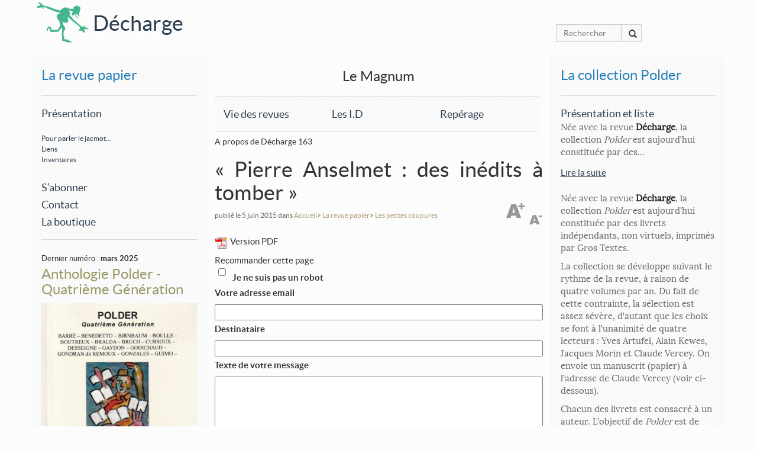

--- FILE ---
content_type: text/html; charset=utf-8
request_url: https://www.dechargelarevue.com/Pierre-Anselmet-des-inedits-a.html
body_size: 67931
content:
<!DOCTYPE html>
<html dir="ltr" lang="fr" class="ltr fr no-js">
<head>
<script type='text/javascript'>/*<![CDATA[*/(function(H){H.className=H.className.replace(/\bno-js\b/,'js')})(document.documentElement);/*]]>*/</script>
<title>« Pierre Anselmet : des inédits à tomber » - Décharge</title>
<meta name="description" content=" Dans Contre-all&#233;es n&#176; 35/36, c&#039;est Aur&#233;lien Perret qui s&#039;y colle : &#171; L&#039;incontournable revue trimestrielle de Jacmo nous d&#233;livre cette fois-ci (&#8230;) " />
<link rel="canonical" href="https://www.dechargelarevue.com/Pierre-Anselmet-des-inedits-a.html" />
<meta http-equiv="Content-Type" content="text/html; charset=utf-8" />


<link rel="alternate" type="application/rss+xml" title="Syndiquer tout le site" href="spip.php?page=backend" />


    <meta name="viewport" content="width=device-width, initial-scale=1" />
<link rel="stylesheet" href="squelettes/css/bootstrap.css" type="text/css" />


<!--<link rel="stylesheet" href="squelettes-dist/css/spip.css" type="text/css" />-->
<script>/*<![CDATA[*/
var blocs_replier_tout = 0;
var blocs_slide = 'aucun';
var blocs_title_sep = /\|\|/g;
var blocs_title_def = 'Déplier||Replier';
var blocs_js_cookie = '';

/*]]>*/</script><script>
var mediabox_settings={"auto_detect":true,"ns":"box","tt_img":true,"sel_g":"#documents_portfolio a[type='image\/jpeg'],#documents_portfolio a[type='image\/png'],#documents_portfolio a[type='image\/gif']","sel_c":".fancybox","str_ssStart":"Diaporama","str_ssStop":"Arr\u00eater","str_cur":"{current}\/{total}","str_prev":"Pr\u00e9c\u00e9dent","str_next":"Suivant","str_close":"Fermer","str_loading":"Chargement\u2026","str_petc":"Taper \u2019Echap\u2019 pour fermer","str_dialTitDef":"Boite de dialogue","str_dialTitMed":"Affichage d\u2019un media","splash_url":"","lity":{"skin":"_simple-dark","maxWidth":"90%","maxHeight":"90%","minWidth":"400px","minHeight":"","slideshow_speed":"2500","opacite":"0.25","defaultCaptionState":"expanded"}};
</script>
<!-- insert_head_css -->
<link rel="stylesheet" href="plugins-dist/mediabox/lib/lity/lity.css?1765381875" type="text/css" media="all" />
<link rel="stylesheet" href="plugins-dist/mediabox/lity/css/lity.mediabox.css?1765381875" type="text/css" media="all" />
<link rel="stylesheet" href="plugins-dist/mediabox/lity/skins/_simple-dark/lity.css?1765381977" type="text/css" media="all" /><link rel="stylesheet" type="text/css" href="plugins/auto/blocsdepliables/v1.4.2/css/blocs.css?1750413274" />
<link rel='stylesheet' href='plugins/auto/nuage/v5.1.0/css/nuage.css' type='text/css' />
<link rel='stylesheet' type='text/css' media='all' href='plugins/auto/jqueryui/v1.15.5/css/ui/jquery-ui.css' />
<link rel='stylesheet' type='text/css' media='all' href='plugins/auto/paniers/v2.2.0/css/paniers.css?1750261192' />
<link rel='stylesheet' type='text/css' media='all' href='plugins/auto/commandes/v3.1.0/css/commandes.css' />



<!--

-->



<script src="prive/javascript/jquery.js?1765382118" type="text/javascript"></script>

<script src="prive/javascript/jquery.form.js?1765382114" type="text/javascript"></script>

<script src="prive/javascript/jquery.autosave.js?1765382113" type="text/javascript"></script>

<script src="prive/javascript/jquery.placeholder-label.js?1765382112" type="text/javascript"></script>

<script src="prive/javascript/ajaxCallback.js?1765382114" type="text/javascript"></script>

<script src="prive/javascript/js.cookie.js?1765382113" type="text/javascript"></script>

<script src="plugins/auto/jqueryui/v1.15.5/prive/javascript/ui/jquery-ui.js?1730750360" type="text/javascript"></script>
<!-- insert_head -->
<script src="plugins-dist/mediabox/lib/lity/lity.js?1765381875" type="text/javascript"></script>
<script src="plugins-dist/mediabox/lity/js/lity.mediabox.js?1765381875" type="text/javascript"></script>
<script src="plugins-dist/mediabox/javascript/spip.mediabox.js?1765381730" type="text/javascript"></script><script src='plugins/auto/blocsdepliables/v1.4.2/js/blocs.js?1750413274'></script><!-- SpipProprio insert head -->
<meta name="copyright" content="Décharge" />
<meta name="author" content="Jacques Morin" />
<meta name="reply-to" content="jacmot@orange.fr" /><!-- END ADX Menu insert head -->




<script src="squelettes/js/bootstrap.min.js" type="text/javascript"></script>
<script src="squelettes/js/masonry.pkgd.min.js" type="text/javascript"></script>
<script src="squelettes/js/jquery.flipster.js" type="text/javascript"></script>
<script src="squelettes/js/imagesloaded.pkgd.min.js" type="text/javascript"></script>



 
<meta name="generator" content="SPIP 4.4.7" /><meta property="og:url" content="https://www.dechargelarevue.com/Pierre-Anselmet-des-inedits-a.html" />
<meta property="og:title" content="Décharge - &#171;&nbsp;Pierre Anselmet&nbsp;: des inédits à tomber&nbsp;&#187;" />
<meta property="fb:page_id" content="jacques.morin.923" /> 
<meta property="og:description" content=" Dans Contre-all&#233;es n&#176; 35/36, c&#039;est Aur&#233;lien Perret qui s&#039;y colle : &#171; L&#039;incontournable revue trimestrielle de Jacmo nous d&#233;livre cette fois-ci (&#8230;) " />

<script type="text/javascript">
		
		//show/Hide
		jQuery(document).ready(function(){
	jQuery('.blocs_resume a.pts_suite')
	  .click( function(){
		jQuery(this).parents('.cs_blocs:first').children('.blocs_titre')
			.blocs_replie_tout().blocs_toggle();
		// annulation du clic
		return false;
		});
});
		$(function() {
  var $window = $(window),
      main   = $('#presentRevue'),
      social = $('.sidebar');

  function floatSocialMenu() {
    if ($window.scrollTop() > main.position().top)
      $('.sidebar').addClass("floatable");
    else
      $('.sidebar').removeClass("floatable");
	  $(".sidebar").fadeIn(6000); 
  }

  $(window).resize(floatSocialMenu);
  $(window).scroll(floatSocialMenu);
});
    $(document).ready(function() {
        
            /* affix the navbar after scroll below header */
$('#navTop').affix({
      offset: {
        top: $('header').height() - 100
      }
});	

							   });
	    $(document).ready(function () {
     
    var taille = 15;
    var augmentation = 1;
    var tailleMax = 20;
    var tailleMin= 10;
     
    $('#agrandir').click(function () {
    taille +=1;
    if (taille >= tailleMax)
    {
    taille = tailleMax;
    }
    $('.article').stop().animate({fontSize: taille+"px"},300);
    });
    $('#diminuer').click(function () {
    taille -=1;
    if (taille <= tailleMin)
    {
    taille = tailleMin;
    }
    $('.article').stop().animate({fontSize: taille+"px"},300);
    });
	/* smooth scrolling for scroll to top */
$('.scroll-top').click(function(){
  $('body,html').animate({scrollTop:0},1000);
});
     
    });
$(document).ready(function () {
	init();
	function init(){
		var current = 0;
		var audio = $('#audio');
		var playlist = $('#playlist');
		var tracks = playlist.find('li a');
		var len = tracks.length - 1;
		audio[0].volume = .10;
		audio[0].play();
		playlist.on('click','a', function(e){
			e.preventDefault();
			link = $(this);
			current = link.parent().index();
			run(link, audio[0]);
		});
		audio[0].addEventListener('ended',function(e){
			current++;
			if(current == len){
				current = 0;
				link = playlist.find('a')[0];
			}else{
				link = playlist.find('a')[current];    
			}
			run($(link),audio[0]);
		});
	}
	function run(link, player){
			player.src = link.attr('href');
			par = link.parent();
			par.addClass('active').siblings().removeClass('active');
			player.load();
			player.play();
	}
});		
	</script>

</head>

<body>
	<div class="clearfix header">

	<div id="navTop" class="fix" data-spy="affix" data-offset-top="0" style="left:0px;top:0px"><div class="container" style="padding:0px"><header><a href="https://www.dechargelarevue.com" title="Accueil"><img
	src="local/cache-gd2/9c/6ea704939d1cb690094dfa594e2ea0.png?1757597583" class='spip_logo spip_logo_survol' width='102' height='75'
	alt=""
	data-src-hover="IMG/logo/siteoff0.png?1415889552" style='float:left' /> </a></header><h1 id="logo" class="col-md-offset-1"><a href="https://www.dechargelarevue.com">Décharge</a></h1><p id="slogan" class="col-md-offset-1">Revue de poésie</p></div></div>
<div class="container">
<div class="col-md-3 col-lg-2 col-lg-offset-2 col-md-offset-3 panier_top" style="z-index: 999; line-height: 65px;
">
   


</div>
<div class="col-md-2 hidden-xs hidden-sm col-md-offset-9"><div class="formulaire_spip formulaire_recherche">
<form action="spip.php?page=recherche" method="get">
	<input name="page" value="recherche" type="hidden"
>
	
<div class="input-group">	<input type="search" placeholder="Rechercher" class="search text form-control" size="10" name="recherche" id="recherche"  accesskey="4" autocapitalize="off" autocorrect="off"
	/> <div class="input-group-btn">
                <button class="btn btn-default" type="submit"><i class="glyphicon glyphicon-search"></i></button>
            </div>
</div></form>
</div>
</div>
</div>
</div><div class="container">
<div class="row">
	<div class="col-md-3 navRUBvert"><nav id="nav" class="navbar-default" role="navigation">
 <button type="button" class="navbar-toggle collapsed" data-toggle="collapse" data-target="#bs-navbar-collapse-1">
        <span class="sr-only">Toggle navigation</span>
        <span class="icon-bar"></span>
        <span class="icon-bar"></span>
        <span class="icon-bar"></span>
      </button> 
        <div class="collapse navbar-collapse" id="bs-navbar-collapse-1">
         <ul  class="list-unstyled"><div class="sidebar">

 	<h2 style="margin-top:12px;"><small><a href="-La-revue-papier-.html">La revue papier</a></small></h2><hr>
		


<!--
--><li><h4 style="margin-bottom:0px"><a href="#7">Présentation</a></h4></li><br />
<li><h6 style="margin-bottom:0px;margin-top: 5px"><a href="#836">Pour parler le jacmot...</a></h6></li>
 	<li><h6 style="margin-bottom:0px;margin-top: 5px"><a href="#63">Liens</a></h6></li>
 	<li><h6 style="margin-bottom:0px;margin-top: 5px"><a href="#8">Inventaires</a></h6></li>
 	<br />
<li><h4 ><a href="#10">S&#8217;abonner</a></h4></li><li><h4 ><a href="#9">Contact</a></h4></li>

	<li><h4><a href="spip.php?page=boutique" class="annonce">La boutique</a></h4></li>
<hr />
	</div></ul>
<ul  class="list-unstyled">


<li><small class="published" title="2025-03-14T08:32:19Z">Dernier num&eacute;ro : <strong>mars 2025</strong></small>
<div class="cs_blocs"><h4 class="blocs_titre blocs_replie"><a href="#_bloc_non_ajax" class="ouvrir_fermer"> <h3 style="margin-top:0px">Anthologie Polder - Quatrième Génération</h3>
<img src='local/cache-vignettes/L300xH415/img_20250313_0002-2-366e9.jpg?1757597583' width='300' height='415' alt='Anthologie Polder - Quatri&#232;me G&#233;n&#233;ration' class='img-responsive' /></a></h4><div class="blocs_resume"><p>12€ (port compris) à l&#8217;adresse de <i>Décharge </i> (11 rue Général Sarrail - 89000 Auxerre) ou par Paypal&nbsp;: <a href="https://www.dechargelarevue.com/#10">ici</a>.</p>
<p>Depuis 1981, la collection <i>Polder </i> reste fidèle à son rythme&nbsp;: trimestriel, et à ses principes&nbsp;: saisir une œuvre dans ses...</p><a href="javascript;" class="pts_suite">Lire la suite</a>
 
</div><div class="blocs_destination blocs_invisible blocs_slide">
 <p>12€ (port compris) à l&#8217;adresse de <i>Décharge </i> (11 rue Général Sarrail - 89000 Auxerre) ou par Paypal&nbsp;: <a href="https://www.dechargelarevue.com/#10">ici</a>.</p>
<p>Depuis 1981, la collection <i>Polder </i> reste fidèle à son rythme&nbsp;: trimestriel, et à ses principes&nbsp;: saisir une œuvre dans ses commencements. Faire émerger de nouvelles voix, leur être un tremplin vers des aventures plus ambitieuses, demeure son objectif.</p>
<p>Et tous les 10 ans, soit toutes les 40 publications, une anthologie récapitulative sous le titre de <i>Génération Polder</i>. Celle dont vous découvrez ci-dessus la couverture signée <strong>Yves Barré</strong> court de 2014 à 2023, est donc la <i>Quatrième Génération</i>. <strong>Georges Cathalo</strong>, <strong>Jacques Morin</strong>, <strong>Claude Vercey,</strong> chacun en son domaine, et sans oublier notre imprimeur-éditeur <strong>Yves Artufel</strong>, ont œuvré à sa réalisation.</p>

 <div class="achat_boutique">

<h4><span class="montant" itemscope itemtype="https://schema.org/PriceSpecification" data-montant-nombre="12" data-montant-devise="EUR"><span class="montant__inner" itemprop="price" content="12">12,00 <span class="montant__devise" itemprop="priceCurrency" content="EUR">EUR</span></span></span></h4>
<div class='bouton remplir-panier'>
			<small><form class='bouton_action_post ' method='post' action='https://www.dechargelarevue.com/spip.php?action=remplir_panier&amp;arg=prix_objets-226-1&amp;hash=76d5179e558e993a6079880868ed66e90615245f3dc2f860ce63247e4f25f06d&amp;redirect=Pierre-Anselmet-des-inedits-a.html'><div><input name="action" value="remplir_panier" type="hidden"
><input name="arg" value="prix_objets-226-1" type="hidden"
><input name="hash" value="76d5179e558e993a6079880868ed66e90615245f3dc2f860ce63247e4f25f06d" type="hidden"
><input name="redirect" value="Pierre-Anselmet-des-inedits-a.html" type="hidden"
><button type='submit' class='submit '>Ajouter au panier</button></div></form></small>
		</div>
		
</div>	

<a href="javascript;" class="replier_bloc">Replier l'article</a>
 
 </div></div>
 
</li>
    </ul>
    

<br class="clearfix" />
<legend>Les petites coupures</legend>

<ul class="list-unstyled">
	    

		<a href="Anthologie-Polder-Quatrieme-Generation.html#presse"><h3><small>&Agrave; propos de :</small><br />
Anthologie Polder - Quatrième Génération </h3></a>
			
			
			
			
			<li><h4> lue par Christian Degoutte, qui choisit ses chouchous</h4><p>(extrait de la chronique <i>En Salade</i>, de la revue <i>Verso </i> 202 ( septembre 2025))</p>
<blockquote class="spip">
<p> On entre chez Odette / dans le couloir / la tête de sanglier vous salue / sur le mur du séjour / au beau milieu / d’un poster de forêt...</p></blockquote>
			<a href="Anthologie-Polder-Quatrieme-Generation.html#presse" class="suite">Lire la suite</a></li>
			
			
</ul>
	
<ul class="list-unstyled">
	    

		<a href="Anthologie-Polder-Quatrieme-Generation.html#presse"><h3><small>&Agrave; propos de :</small><br />
Anthologie Polder - Quatrième Génération </h3></a>
			
			
			
			
			<li><h4>L&#8217;Anthologie Polder sur la Route inconnue</h4><p>Mais oui, c&#8217;est avec l&#8217;émission de <strong>Christophe Jubien</strong>, sur les ondes de <a href="https://radiograndciel.fr/shows/la-route-inconnue/" class="spip_out" rel="external"><i>Radio GrandCiel</i></a> que vous aviez rendez-vous,&nbsp;en direct à partir du dimanche 15 juin à 20H00. On la retrouve  aujourd&#8217;hui à l&#8217;heure et au jour de...</p>
			<a href="Anthologie-Polder-Quatrieme-Generation.html#presse" class="suite">Lire la suite</a></li>
			
			
</ul>
	
    </ul></div></nav>

 
    </div>	
<div class="col-md-6">
    
<div class="nav clearfix  none row" id="nav">
	<ul class="list-unstyled">
		<div class="col-md-12" style="text-align:center">
		<li style="margin-bottom:20px"><h3>Le Magnum</h3></li>
	
		<li class="col-md-4" id="navRUB" style="width:33%;float:left;">
			<a href="-Revue-du-mois-.html"><h4>Vie des revues</h4>
           </a>
		</li>
	
		<li class="col-md-4" id="navRUB" style="width:33%;float:left;">
			<a href="-Les-I-D-.html"><h4>Les I.D</h4>
           </a>
		</li>
	
		<li class="col-md-4" id="navRUB" style="width:33%;float:left;">
			<a href="-Reperage-.html"><h4>Repérage</h4>
           </a>
		</li>
	
		</div>
	</ul>
    
</div>

    
    
			
			<div class="article">
				<h5 class="recents" style="margin-bottom:0px">A propos de Décharge 163</h5>
				<h1 class="surlignable">&#171;&nbsp;Pierre Anselmet&nbsp;: des inédits à tomber&nbsp;&#187;</h1>
				
				<p class="info-publi">publi&eacute; le 5 juin 2015
                 dans <a href="https://www.dechargelarevue.com/">Accueil</a>&gt; <a href="-La-revue-papier-.html">La revue papier</a>&gt; <a href="-Les-petites-coupures-9-.html">Les petites coupures</a><!-- &gt; <strong class="on">« Pierre Anselmet : des inédits à tomber »</strong>--></p>
               
				
				<div id="diminuer">&nbsp;</div><div id="agrandir">&nbsp;</div> <span class="share"><a href='spip.php?page=article_pdf&amp;id_article=1014' title='Enregistrer au format PDF'>
<img src='plugins/auto/article_pdf/v1.1.0/img_pack/article_pdf.gif' width='24' height='24' alt='Enregistrer au format PDF' />
</a><span></span>Version PDF</span>
		 	<div class='ajaxbloc' data-ajax-env='pcBTFIXHJQIqPvZPgEnIYRfY9JfmJ0tavqgAqScK1/5LhTIFTzKywEH7OAu5cNiMG4W1En+r+ssgKZWRVygWsF+EUaZEXH3L1z45zPfdbt8ff5hHcUGqAc39ze223rcJwN1xobz90GC/0elC+WlGb4FqVoU+Vkw=' data-origin="Pierre-Anselmet-des-inedits-a.html">

 <div class="pull-right achat ajax">
	
		
</div></div><!--ajaxbloc-->	
			<div class="recommander-box">
	<h2 class='recommander-menu-titre recommander-actionnable'>Recommander cette page</h2>
	<div class="ajax">
		<div class="formulaire_spip formulaire_recommander" id="formulaire_recommander">



 
<form method="post" action="/Pierre-Anselmet-des-inedits-a.html"><div>
	<span class="form-hidden"><input name='formulaire_action' type='hidden'
		value='recommander'><input name='formulaire_action_args' type='hidden'
		value='[base64]/1XpMS08VddtnrTdlyoT8D84O47DIey9o8oeLouuAmgFaAW18CW+Bc9yVvaTPGt0MgWCPOENDkcP7c3gOppJ5MazH4lZZW3LKw/nvJ/5PbJFdRBiyy0u69cxIP0z+ggowWdUDzZPQ/V1LkiRBGHgm7QX9j/T7unYC4SkacBkEe8fcN5MhKpPbXdtLW5D/PEtQ+d2yvwCU1KA=='><input name='formulaire_action_sign' type='hidden'
		value=''><input type='hidden' name='_jeton' value='c789ab2644e458c8e5e6e242a725c2b896320ca53a6c334f3e2c8c57cbf90369' /><label class='check_if_nobot'><input type='checkbox' name='_nospam_encrypt' value='1' /> Je ne suis pas un robot</label></span><div class="editer-groupe">
		<div class="editer editer_recommander_from">
			<label for='recommander_from'>Votre adresse email</label><input type='text' class='text forml' id='recommander_from' name='x_YStlV0hUNjgxREJObHhpbkgrTTFkMUNCRlE9PQ' value='' />
		</div>
		<div class="editer saisie_session_email" style="display: none;">
	<label for="give_me_your_email">Veuillez laisser ce champ vide :</label>
	<input type="text" class="text email" name='x_YStlV0NqYSswakYvbUJtaEZlVT0' id="give_me_your_email" value="" size="10" />
</div><div class="editer editer_recommander_to">
			<label for='recommander_to'>Destinataire</label><input type='text' class='text forml formo' id='recommander_to' name='x_YStlV0hUNjgxREJObHhpbkgrTTFaVTA9' value='' />
		</div>
		<div class="editer editer_recommander_message">
			<label for='recommander_message'>Texte de votre message</label><textarea class='text forml' id='recommander_message' name='x_YStlV0hUNjgxREJObHhpbkgrTTFmRWVkQzBWMCtnPT0' rows='5' cols='30'></textarea>
		</div>
	</div>
	<p class='boutons spip_bouton'><input type='submit' class='submit' name='x_YStlV0hUNjgxREJObHhpbkgrTTFkRStQRVVnPQ' value='Recommander' /></p>
	</div></form>

</div></div>
</div>
<script type="text/javascript">jQuery(function(){
(function($){
$(".formulaire_recommander").each(function(){$(this).hide().css("height","").removeClass('hide')});
$("#recommander>h2, #recommander_bouton, .recommander-actionnable")
.not('.recommander-clicable')
.addClass('recommander-clicable')
.click(function(){
var $actionnable=$(this);
var $form;
if($actionnable.data('target-form')){
$form=$($actionnable.data('target-form'));
}
else{
$form=$actionnable.closest('.recommander-box').find('.formulaire_recommander');
if(!$form.length){
$form=$('.formulaire_recommander').eq(0);
}
}
if($form.is(':visible')){
$form.slideUp();
}
else{
$form.slideDown();
}
return false;
});
}(jQuery));
});
</script>
			<hr />
			
		



			
            
			<div class="texte surlignable clearfix"><p>Dans <i>Contre-allées</i> n&#176;&nbsp;35/36, c&#8217;est Aurélien Perret qui s&#8217;y colle&nbsp;:</p>
<p>&#171;&nbsp;L&#8217;incontournable revue trimestrielle de Jacmo nous délivre cette fois-ci des textes d&#8217;Alain Guillard avec &#171;&nbsp;La cloche lente de l&#8217;adieu&nbsp;&#187;, textes en prose, François de Cornière avec &#171;&nbsp;Nageur du petit matin&nbsp;&#187; où figure un France culture la nuit qui surnage, Sophie G. Lucas avec &#171;&nbsp;Je deviens plus verte que l&#8217;herbe&nbsp;&#187;, Pierre Anselmet avec &#171;&nbsp;Borderline Parade&nbsp;&#187;&nbsp;: des inédits à tomber, Inger Christensen présenté par Romain Mathieu, James Sacré avec &#171;&nbsp;Quelque chose resterait vivant&nbsp;&#187; et Fabienne Roitel avec des extraits de &#171;&nbsp;Couvre-feu&nbsp;&#187;.</p>
<p>On retrouve également le &#171;&nbsp;choix de Décharge&nbsp;&#187;, qui donne la parole à quatorze auteurs dans ce numéro, Claude Vercey, entre autres activité dans cette revue, titille les poètes sur l’utilisation des pseudonymes en littérature.&nbsp;&#187;</p></div>
		
			<hr /><div class="ps surlignable"><p>Contre-allées 35/36&nbsp;: Joël Bastard, Sylvie Durbec, Alain Guillard, Rémi Chechetto, Jacques Josse,Jacques Moulin, Erwann Rougé etc. 144 p. 10€. (16 rue Mizault - 03100 - Montluçon)</p></div>
		
			
			
           
   



            <a name="presse" id="presse"></a><p >&nbsp;</p> 
	<legend>Les petites coupures</legend>
		<ul class="list-unstyled">
	
		<li><H2><small>Marie-Florence Ehret dans les Cahiers Critiques </small></H2></li>
        
        <p>&#171;&nbsp;Un numéro nourrissant qui ouvre des espaces géographiques et mentaux, du Canada au Danemark, en passant par nos ici et maintenant... Une intéressante réflexion de Mathias Lair sur les trois âges de l’art appliqués à la poésie. J’ai apprécié aussi les cinq pages couleurs de Ghislaine Lejard, responsable aussi de la couverture.</p>
<p>Une grande cohérence réunit curieusement tous ces poètes différents. L’arrière-pays peut-être, qui sans être le même existe derrière chacun.&nbsp;&#187;</p> 
        <hr /><div class="ps surlignable"><p>Retrouver l&#8217;intégrale de l’article de M.F Ehret dans la revue CCP #29-4, février 2015.</p></div>
	
		<li><H2><small>Jean-Pierre Lesieur dans Comme en poésie n&#176;&nbsp;60</small></H2></li>
        
        <p><i>Décharge 163</i> ouvre sur deux textes forts,&nbsp;le premier de <strong>James Sacré</strong>, dialogue en poésie avec son père qu&#8217;il prolongera … jusqu&#8217;à la fin, et un autre de<strong> François de Cornière</strong>, totalement plongé dans le souvenir impérissable de Sophie, son épouse disparue récemment, après une longue maladie, contre laquelle elle s&#8217;est battue bec et ongle. Je l&#8217;ai vue plusieurs vois à Caen, elle était belle et douce, de cette douceur qu&#8217;ont souvent les femmes de poète.</p>
<p>C&#8217;est pour de tels moments de bonheur de lecture que je fais encore une revue de  poésie.</p> 
        <hr /><div class="ps surlignable"><p>Extrait de <strong>La Cité Critique</strong> de<strong> Jean-Pierre Lesieur</strong>– <i><a href="http://comme.en.poesie.over-blog.com/" class="spip_out" rel="external">Comme en poésie</a></i> n&#176;&nbsp;60 – 2149 avenue du Tour du lac – 40150 – Hossegor</p></div>
	
		<li><H2><small>Patrice Maltaverne sur son blog </small></H2></li>
        <p class="hyperlien">En lien : <a href="http://cestvousparcequecestbien.blogspot.fr/2014/09/revue-decharge-163.html">http://cestvousparcequecestbien.blo...</a></p>
        <p>&#171;&nbsp;… En ce qui concerne l&#8217;écriture, ma préférence va aux poèmes de François de Cornière, Sophie G Lucas, Valérie Canat de Chizy et Pierre Anselmet&nbsp;qui écrit ceci&nbsp;: "Plongé dans le dernier café de l&#8217;univers, tu es l&#8217;ultime taille 38, /le chant du style, un grand rire qu&#8217;on n&#8217;enterre pas, qui reste,/ qui reste en mémoire comme une petite humiliation cruelle,/ Je sais que tu l&#8217;es, cruelle, et je sais que tu m&#8217;humilieras..."&nbsp;&#187;</p> 
        <hr /><div class="ps surlignable"><p>On lira l&#8217;intégralité de  <a href="http://cestvousparcequecestbien.blogspot.fr/2014/09/revue-decharge-163.html" class="spip_out" rel="external">l&#8217;article</a> de Patrice Maltaverne sur <i>C&#8217;est vous parce que c&#8217;est bien</i>, à la date du mercredi 17 septembre 2014.</p>
<p>Ce site <i>parasitaire </i> au poézine <i>Traction-Brabant </i>  (<strong>nouvelle adresse</strong>&nbsp;: 12 rue de l&#8217;abbaye - 57 000 - Metz - On s&#8217;y abonne pour 12€ l&#8217;an) recueille les notes de lecture portant sur les revues.</p></div>
	
		<li><H2><small>Décharge 163</small></H2></li>
        
        <p><strong>Sommaire</strong><br class='autobr' />
(Septembre 2014 – n&#176;&nbsp;163)<br class='autobr' />
Couverture<strong> Ghislaine Lejard</strong></p>
<p> <strong>James SACRÉ</strong>&nbsp;: Quelque chose resterait vivant (Cl. Vercey/Jacmo)	  <br class='autobr' />
<strong> François De CORNIÈRE</strong>&nbsp;: Nageur du petit matin (V) 	 <br class='autobr' />
<strong>Alain GUILLARD</strong>&nbsp;: La cloche lente de l’adieu 	 <br class='autobr' />
 <strong>Sophie G. LUCAS</strong> (Anne Belleveaux, Claude Vercey et Jacmo) 	<br class='autobr' />
<strong>Droit de suite</strong>&nbsp;:  <strong>Pierre ANSELMET</strong>&nbsp;: Borderline parade 	 <br class='autobr' />
<strong>Des voix venues d’ailleurs</strong> (Y-J. Bouin)&nbsp;:  <strong>Fabienne ROITEL</strong>	  <br class='autobr' />
<strong>Inger CHRISTENSEN</strong> (Romain Mathieux)	  <br class='autobr' />
<strong>Chroniques du Furet</strong> (Denis Hamel / Amandine Marembert)</p>
<p><strong>Le Choix de Décharge</strong><br class='autobr' />
     Bénédicte MONTJOIE  	 <br class='autobr' />
     Edith MASSON 	 <br class='autobr' />
     Hélène VIDAL	 <br class='autobr' />
     Sylvie RIGHETTI 	 <br class='autobr' />
     Vassili GOUX	<br class='autobr' />
      Eric GODICHAUD	     <br class='autobr' />
     Jean-Marc THEVENIN 	 <br class='autobr' />
     Muriel CARRUPT	 <br class='autobr' />
     Roger CARBONNIER 	<br class='autobr' />
     Valérie CANAT DE CHIZY 	<br class='autobr' />
     Jacques CAUDA 	<br class='autobr' />
     Marc GRATAS 	<br class='autobr' />
     Antoine MAINE 	<br class='autobr' />
     Laurent BOUISSET</p>
<p><strong>Complément au Polder 163</strong> de Marie-Anne Bruch (Denis Hamel) 	<br class='autobr' />
<strong>Diaphragme</strong> -  Notes de lecture (Jacmo) 	<br class='autobr' />
<strong>Phare dans la nuit (</strong>Georges Cathalo)&nbsp;:<strong> Obsidiane </strong> 	<br class='autobr' />
<strong>À l’œil nu </strong> (Alain Kewes) 	<br class='autobr' />
<strong>Les Ruminations </strong> (Claude Vercey)&nbsp;: Nom, masque, pseudo 2 (avec la par-<br class='autobr' />
ticipation de Delfine Guy, Geneviève Peigné, Claude Vercey (sur Ch’Va-<br class='autobr' />
var), Florence Saint-Roch, Jean-Louis Jacquier-Roux et François Coudray.<br class='autobr' />
<strong>Il y a poésie </strong> (Mathias Lair) 	<br class='autobr' />
<strong>Le billet d’entrée </strong> (de service) (Jean-Louis Jacquier-Roux) 	<br class='autobr' />
<strong>Sommaire</strong> (le plus gros Décharge de tous les temps&nbsp;!)</p>
<p><strong>156 pages (8 €) </strong></p> 
        
	
		</ul><hr />
	




			<a href="#forum" name="forum" id="forum"></a>			<div class="cs_blocs"><h4 class="blocs_titre blocs_replie"><a href="#_bloc_non_ajax" class="ouvrir_fermer"> <H2><span class="glyphicon glyphicon-comment" style="color: #777;
    float: left;
    margin-top: 5px;"></span>&nbsp;<small>Un message, un commentaire ?</small></H2>
		 <hr>
			 </a></h4><div class="blocs_destination blocs_invisible blocs_slide"> <div class="formulaire_spip formulaire_forum ajax" id="formulaire_forum">






 


<form action="/Pierre-Anselmet-des-inedits-a.html#formulaire_forum" method="post" enctype='multipart/form-data'><div>
	<span class="form-hidden"><input name='formulaire_action' type='hidden'
		value='forum'><input name='formulaire_action_args' type='hidden'
		value='zcBDEIXHOUIqOD7MIfg6PLvAinRgA5yn5iUH7rmdcFI9EWm5nm5km7AmphgrxIJWPoZVuh3zz+R44DdUjuenqJvKOA7Twapriz9qhKIAw1QyVsMRK1j6grtyUToYJ5MWLp0gH/AUBwojr0En24oICdE='><input name='formulaire_action_sign' type='hidden'
		value=''><input type='hidden' name='id_article' value='1014' /><input type='hidden' name='id_objet' value='1014' /><input type='hidden' name='objet' value='article' /><input type='hidden' name='id_forum' value='' /><input type='hidden' name='arg' value='' /><input type='hidden' name='hash' value='' /><input type='hidden' name='verif_' value='ok' /><input type='hidden' name='autosave' class='autosaveactive' value='forum_82e8705ce86dab2260cfb2cd584d43a1'><script>if (window.jQuery) jQuery(function(){
		  $("input.autosaveactive").closest("form:not(.autosaveon)").autosave({url:"https://www.dechargelarevue.com/"}).addClass("autosaveon");
			});</script><input type='hidden' name='_jeton' value='8b0d8737daf9bf4258387b7e0c3fde1fe93aad9fd15b4b316e5b7b45c95ef293' /></span>
	<input type="hidden" name="id_forum" value="0" />
	<fieldset class="moderation_info info">
		<legend>modération a priori</legend>
		<p class="explication"> Ce forum est modéré a priori : votre contribution n’apparaîtra qu’après avoir été validée par les responsables.</p>
	</fieldset>

	<fieldset class="qui saisie_qui">
<legend>Qui êtes-vous ?</legend>

 
	<div class="editer-groupe">
		<div class="editer saisie_session_email" style="display: none;">
	<label for="give_me_your_email">Veuillez laisser ce champ vide :</label>
	<input type="text" class="text email" name="email_nobot" id="give_me_your_email" value="" size="10" />
</div><div class='editer saisie_session_nom'>
			<label for="session_nom">Votre nom</label>
			<input type="text" class="text" name="session_nom" id="session_nom" value="" size="40" autocapitalize="off" autocorrect="off" />
			
		</div>
		<div class='editer saisie_session_email'>
			<label for="session_email">Votre adresse email</label>
			<input type="email" class="text email" name="session_email" id="session_email" value="" size="40" autocapitalize="off" autocorrect="off" />
		</div>
	</div>

</fieldset>
	<fieldset>
	<legend>Votre message</legend>
	 
		<input type="hidden" name="titre" id="titre" value="« Pierre Anselmet : des inédits à tomber »" />
	<div class="editer-groupe">
	



<div class='editer saisie_texte obligatoire'>
		<label for='texte'>Texte de votre message (obligatoire)</label>
		
		<p class='explication'>Pour créer des paragraphes, laissez simplement des lignes vides.</p>
		<textarea name="texte" id="texte" rows="10" cols="60"></textarea>
	</div>

	</div></fieldset>





	
	 
	<p style="display: none;">
		<label for="nobot_forum">Veuillez laisser ce champ vide :</label>
		<input type="text" class="text" name="nobot" id="nobot_forum" value="" size="10" />
	</p>
	
	<p class="boutons"><input type="submit" class="btn submit noscroll" name="previsualiser_message" value="Prévisualiser" /></p>
</div>
</form>




</div>
             </div></div>
              
           <p class="arbo">
           
           <H2 style="float: left;
display: inline-block;
margin: 0;"><span class="glyphicon glyphicon-share-alt" style="color: #777;
    margin-top: 5px;"></span>&nbsp;</H2>
          <a target="_blank" title="Twitter" href="https://twitter.com/share?url=https://www.dechargelarevue.com/Pierre-Anselmet-des-inedits-a.html&text=Décharge - Revue de poésie : &#171;&nbsp;Pierre Anselmet&nbsp;: des inédits à tomber&nbsp;&#187;" rel="nofollow" class="btnsocial btn-twitter" onClick="javascript:window.open(this.href, '', 'menubar=no,toolbar=no,resizable=yes,scrollbars=yes,height=400,width=700');return false;"><i class="fa fa-twitter"></i> Twitter</a>
        <a target="_blank" title="Facebook" href="https://www.facebook.com/sharer.php?u=https://www.dechargelarevue.com/Pierre-Anselmet-des-inedits-a.html&t=&#171;&nbsp;Pierre Anselmet&nbsp;: des inédits à tomber&nbsp;&#187;" rel="nofollow" onClick="javascript:window.open(this.href, '', 'menubar=no,toolbar=no,resizable=yes,scrollbars=yes,height=500,width=700');return false;" class="btnsocial btn-facebook"><i class="fa fa-facebook"></i> Facebook</a>
       <br class="clearfix" /> <hr> </p>

			</div><!--.article-->
			


<!--ici l'affichage concernant l'article en cours (<p>Dans <i>Contre-allées</i> n&#176;&nbsp;35/36, c&#8217;est Aurélien Perret qui s&#8217;y colle&nbsp;:</p>
<p>&#171;&nbsp;L&#8217;incontournable revue trimestrielle de Jacmo nous délivre cette fois-ci des textes d&#8217;Alain Guillard avec &#171;&nbsp;La cloche lente de l&#8217;adieu&nbsp;&#187;, textes en prose, François de Cornière avec &#171;&nbsp;Nageur du petit matin&nbsp;&#187; où figure un France culture la nuit qui surnage, Sophie G. Lucas avec &#171;&nbsp;Je deviens plus verte que l&#8217;herbe&nbsp;&#187;, Pierre Anselmet avec &#171;&nbsp;Borderline Parade&nbsp;&#187;&nbsp;: des inédits à tomber, Inger Christensen présenté par Romain Mathieu, James Sacré avec &#171;&nbsp;Quelque chose resterait vivant&nbsp;&#187; et Fabienne Roitel avec des extraits de &#171;&nbsp;Couvre-feu&nbsp;&#187;.</p>
<p>On retrouve également le &#171;&nbsp;choix de Décharge&nbsp;&#187;, qui donne la parole à quatorze auteurs dans ce numéro, Claude Vercey, entre autres activité dans cette revue, titille les poètes sur l’utilisation des pseudonymes en littérature.&nbsp;&#187;</p>,  et autres) -->

<!-- le lien vers l'article précédent, par ordre chronologique} -->
 
<span class="pull-left"><small>&lt; Article plus ancien 
<H4><a href='Une-decharge-de-poemes-puissants.html'>&#171;&nbsp;Une décharge de poèmes puissants&nbsp;&#187; (Françoise Siri)</a></H4>
</small></span>


<!-- le lien vers l'article suivant, par ordre chronologique-->

<span class="pull-right"><small>Article plus r&eacute;cent &gt;
<H4><a href='Chansons-et-livree-bleue.html'>Chansons et livrée bleue</a></H4></small></span>


<!-- fin de votre boucle article-->
	
<div class="row clearfix"></div>
<!---->
<H2 style="color: #777;"><span class="glyphicon glyphicon-tags"></span>&nbsp;</H2>
<ul class="nuage">


	 
	
	<li>
		<span class="frequence">15/239</span>
		<a rel="tag" href="+-Ayanoglou-+.html" class="nuage1 "> Ayanoglou</a>
	</li>
	


	 
	
	<li>
		<span class="frequence">9/239</span>
		<a rel="tag" href="+-Baldacchino-+.html" class="nuage1 "> Baldacchino</a>
	</li>
	


	 
	
	<li>
		<span class="frequence">3/239</span>
		<a rel="tag" href="+-Cardoso-+.html" class="nuage1 "> Cardoso</a>
	</li>
	


	 
	
	<li>
		<span class="frequence">3/239</span>
		<a rel="tag" href="+-Moyaedi-+.html" class="nuage1 "> Moyaedi</a>
	</li>
	


	 
	
	<li>
		<span class="frequence">3/239</span>
		<a rel="tag" href="+-Roquand-+.html" class="nuage1 "> Roquand</a>
	</li>
	


	 
	
	<li>
		<span class="frequence">3/239</span>
		<a rel="tag" href="+-Saadi-+.html" class="nuage1 "> Saadi </a>
	</li>
	


	 
	
	<li>
		<span class="frequence">3/239</span>
		<a rel="tag" href="+-Sh%C5%8Dnagon-+.html" class="nuage1 "> Shōnagon</a>
	</li>
	


	 
	
	<li>
		<span class="frequence">3/239</span>
		<a rel="tag" href="+-Sperius-+.html" class="nuage1 "> Sperius</a>
	</li>
	


	 
	
	<li>
		<span class="frequence">3/239</span>
		<a rel="tag" href="+-VanRenterghem-+.html" class="nuage1 "> VanRenterghem</a>
	</li>
	


	 
	
	<li>
		<span class="frequence">3/239</span>
		<a rel="tag" href="+-Viel-Temperley-+.html" class="nuage1 "> Viel-Temperley</a>
	</li>
	


	 
	
	<li>
		<span class="frequence">6/239</span>
		<a rel="tag" href="+-Abeille-+.html" class="nuage1 ">Abeille</a>
	</li>
	


	 
	
	<li>
		<span class="frequence">27/239</span>
		<a rel="tag" href="+-Abel-+.html" class="nuage1 ">Abel</a>
	</li>
	


	 
	
	<li>
		<span class="frequence">3/239</span>
		<a rel="tag" href="+-Adnan-+.html" class="nuage1 ">Adnan</a>
	</li>
	


	 
	
	<li>
		<span class="frequence">6/239</span>
		<a rel="tag" href="+-Adolfini-+.html" class="nuage1 ">Adolfini</a>
	</li>
	


	 
	
	<li>
		<span class="frequence">3/239</span>
		<a rel="tag" href="+-Adonis-+.html" class="nuage1 ">Adonis</a>
	</li>
	


	 
	
	<li>
		<span class="frequence">3/239</span>
		<a rel="tag" href="+-Adorno-+.html" class="nuage1 ">Adorno</a>
	</li>
	


	 
	
	<li>
		<span class="frequence">3/239</span>
		<a rel="tag" href="+-Agniau-+.html" class="nuage1 ">Agniau</a>
	</li>
	


	 
	
	<li>
		<span class="frequence">9/239</span>
		<a rel="tag" href="+-Agostini-+.html" class="nuage1 ">Agostini</a>
	</li>
	


	 
	
	<li>
		<span class="frequence">3/239</span>
		<a rel="tag" href="+-Aguie-+.html" class="nuage1 ">Aguié </a>
	</li>
	


	 
	
	<li>
		<span class="frequence">3/239</span>
		<a rel="tag" href="+-Air-+.html" class="nuage1 ">Air </a>
	</li>
	


	 
	
	<li>
		<span class="frequence">3/239</span>
		<a rel="tag" href="+-AitFerroukh-+.html" class="nuage1 ">AïtFerroukh</a>
	</li>
	


	 
	
	<li>
		<span class="frequence">3/239</span>
		<a rel="tag" href="+-Akhmetiev-+.html" class="nuage1 ">Akhmetiev</a>
	</li>
	


	 
	
	<li>
		<span class="frequence">23/239</span>
		<a rel="tag" href="+-Akiyama-+.html" class="nuage1 ">Akiyama </a>
	</li>
	


	 
	
	<li>
		<span class="frequence">3/239</span>
		<a rel="tag" href="+-Al-Masri-+.html" class="nuage1 ">Al-Masri</a>
	</li>
	


	 
	
	<li>
		<span class="frequence">9/239</span>
		<a rel="tag" href="+-Alaili-+.html" class="nuage1 ">Alaili</a>
	</li>
	


	 
	
	<li>
		<span class="frequence">3/239</span>
		<a rel="tag" href="+-Albach-+.html" class="nuage1 ">Albach</a>
	</li>
	


	 
	
	<li>
		<span class="frequence">3/239</span>
		<a rel="tag" href="+-Alban-+.html" class="nuage1 ">Alban</a>
	</li>
	


	 
	
	<li>
		<span class="frequence">57/239</span>
		<a rel="tag" href="+-Albarracin-+.html" class="nuage2 ">Albarracin</a>
	</li>
	


	 
	
	<li>
		<span class="frequence">3/239</span>
		<a rel="tag" href="+-Albert-Birot-+.html" class="nuage1 ">Albert-Birot</a>
	</li>
	


	 
	
	<li>
		<span class="frequence">3/239</span>
		<a rel="tag" href="+-Alcance-+.html" class="nuage1 ">Alcance</a>
	</li>
	


	 
	
	<li>
		<span class="frequence">3/239</span>
		<a rel="tag" href="+-Alegria-+.html" class="nuage1 ">Alegria</a>
	</li>
	


	 
	
	<li>
		<span class="frequence">3/239</span>
		<a rel="tag" href="+-Alentour-+.html" class="nuage1 ">Alentour</a>
	</li>
	


	 
	
	<li>
		<span class="frequence">3/239</span>
		<a rel="tag" href="+-Alexandrian-+.html" class="nuage1 ">Alexandrian</a>
	</li>
	


	 
	
	<li>
		<span class="frequence">6/239</span>
		<a rel="tag" href="+-Alfroy-+.html" class="nuage1 ">Alfroy</a>
	</li>
	


	 
	
	<li>
		<span class="frequence">6/239</span>
		<a rel="tag" href="+-AlHamdani-+.html" class="nuage1 ">AlHamdani</a>
	</li>
	


	 
	
	<li>
		<span class="frequence">3/239</span>
		<a rel="tag" href="+-Alhau-+.html" class="nuage1 ">Alhau</a>
	</li>
	


	 
	
	<li>
		<span class="frequence">6/239</span>
		<a rel="tag" href="+-Allard-+.html" class="nuage1 ">Allard</a>
	</li>
	


	 
	
	<li>
		<span class="frequence">13/239</span>
		<a rel="tag" href="+-Allirand-+.html" class="nuage1 ">Allirand</a>
	</li>
	


	 
	
	<li>
		<span class="frequence">14/239</span>
		<a rel="tag" href="+-Allix-+.html" class="nuage1 ">Allix</a>
	</li>
	


	 
	
	<li>
		<span class="frequence">29/239</span>
		<a rel="tag" href="+-Allonneau-+.html" class="nuage1 ">Allonneau </a>
	</li>
	


	 
	
	<li>
		<span class="frequence">3/239</span>
		<a rel="tag" href="+-Alloula-+.html" class="nuage1 ">Alloula</a>
	</li>
	


	 
	
	<li>
		<span class="frequence">12/239</span>
		<a rel="tag" href="+-Alloy-+.html" class="nuage1 ">Alloy</a>
	</li>
	


	 
	
	<li>
		<span class="frequence">33/239</span>
		<a rel="tag" href="+-Ancet-+.html" class="nuage1 ">Ancet</a>
	</li>
	


	 
	
	<li>
		<span class="frequence">12/239</span>
		<a rel="tag" href="+-Anders-+.html" class="nuage1 ">Anders</a>
	</li>
	


	 
	
	<li>
		<span class="frequence">22/239</span>
		<a rel="tag" href="+-Andrieu-+.html" class="nuage1 ">Andrieu</a>
	</li>
	


	 
	
	<li>
		<span class="frequence">132/239</span>
		<a rel="tag" href="+-Andriot-+.html" class="nuage5 ">Andriot </a>
	</li>
	


	 
	
	<li>
		<span class="frequence">9/239</span>
		<a rel="tag" href="+-Angibaud-+.html" class="nuage1 ">Angibaud</a>
	</li>
	


	 
	
	<li>
		<span class="frequence">3/239</span>
		<a rel="tag" href="+-Annocque-+.html" class="nuage1 ">Annocque</a>
	</li>
	


	 
	
	<li>
		<span class="frequence">3/239</span>
		<a rel="tag" href="+-Anseew-+.html" class="nuage1 ">Anseew</a>
	</li>
	


	 
	
	<li>
		<span class="frequence">31/239</span>
		<a rel="tag" href="+-Anselmet-+.html" class="nuage1 ">Anselmet</a>
	</li>
	


	 
	
	<li>
		<span class="frequence">23/239</span>
		<a rel="tag" href="+-Antonini-+.html" class="nuage1 ">Antonini</a>
	</li>
	


	 
	
	<li>
		<span class="frequence">9/239</span>
		<a rel="tag" href="+-Apert-+.html" class="nuage1 ">Apert</a>
	</li>
	


	 
	
	<li>
		<span class="frequence">15/239</span>
		<a rel="tag" href="+-Apollinaire-+.html" class="nuage1 ">Apollinaire</a>
	</li>
	


	 
	
	<li>
		<span class="frequence">9/239</span>
		<a rel="tag" href="+-Arabo-+.html" class="nuage1 ">Arabo </a>
	</li>
	


	 
	
	<li>
		<span class="frequence">6/239</span>
		<a rel="tag" href="+-Aragon-+.html" class="nuage1 ">Aragon</a>
	</li>
	


	 
	
	<li>
		<span class="frequence">18/239</span>
		<a rel="tag" href="+-Arauxo-+.html" class="nuage1 ">Arauxo</a>
	</li>
	


	 
	
	<li>
		<span class="frequence">134/239</span>
		<a rel="tag" href="+-Argente-+.html" class="nuage5 ">Argenté</a>
	</li>
	


	 
	
	<li>
		<span class="frequence">3/239</span>
		<a rel="tag" href="+-Armand-le-Poete-+.html" class="nuage1 ">Armand le Poête</a>
	</li>
	


	 
	
	<li>
		<span class="frequence">3/239</span>
		<a rel="tag" href="+-Armangaud-+.html" class="nuage1 ">Armangaud</a>
	</li>
	


	 
	
	<li>
		<span class="frequence">3/239</span>
		<a rel="tag" href="+-Armengaud-+.html" class="nuage1 ">Armengaud</a>
	</li>
	


	 
	
	<li>
		<span class="frequence">3/239</span>
		<a rel="tag" href="+-ArnoK-+.html" class="nuage1 ">ArnoK.</a>
	</li>
	


	 
	
	<li>
		<span class="frequence">3/239</span>
		<a rel="tag" href="+-Arp-+.html" class="nuage1 ">Arp</a>
	</li>
	


	 
	
	<li>
		<span class="frequence">3/239</span>
		<a rel="tag" href="+-Arthuys-+.html" class="nuage1 ">Arthuys</a>
	</li>
	


	 
	
	<li>
		<span class="frequence">29/239</span>
		<a rel="tag" href="+-Artufel-+.html" class="nuage1 ">Artufel</a>
	</li>
	


	 
	
	<li>
		<span class="frequence">6/239</span>
		<a rel="tag" href="+-Ascal-+.html" class="nuage1 ">Ascal</a>
	</li>
	


	 
	
	<li>
		<span class="frequence">3/239</span>
		<a rel="tag" href="+-Attali-+.html" class="nuage1 ">Attali</a>
	</li>
	


	 
	
	<li>
		<span class="frequence">4/239</span>
		<a rel="tag" href="+-Aubier-+.html" class="nuage1 ">Aubier</a>
	</li>
	


	 
	
	<li>
		<span class="frequence">6/239</span>
		<a rel="tag" href="+-Auger-+.html" class="nuage1 ">Auger</a>
	</li>
	


	 
	
	<li>
		<span class="frequence">3/239</span>
		<a rel="tag" href="+-Aulry-+.html" class="nuage1 ">Aulry</a>
	</li>
	


	 
	
	<li>
		<span class="frequence">53/239</span>
		<a rel="tag" href="+-Autin-Grenier-+.html" class="nuage2 ">Autin-Grenier </a>
	</li>
	


	 
	
	<li>
		<span class="frequence">3/239</span>
		<a rel="tag" href="+-Avanzi-+.html" class="nuage1 ">Avanzi</a>
	</li>
	


	 
	
	<li>
		<span class="frequence">6/239</span>
		<a rel="tag" href="+-Aveline-+.html" class="nuage1 ">Aveline</a>
	</li>
	


	 
	
	<li>
		<span class="frequence">3/239</span>
		<a rel="tag" href="+-Avril-+.html" class="nuage1 ">Avril</a>
	</li>
	


	 
	
	<li>
		<span class="frequence">7/239</span>
		<a rel="tag" href="+-Azam-+.html" class="nuage1 ">Azam</a>
	</li>
	


	 
	
	<li>
		<span class="frequence">6/239</span>
		<a rel="tag" href="+-Bachelard-+.html" class="nuage1 ">Bachelard</a>
	</li>
	


	 
	
	<li>
		<span class="frequence">12/239</span>
		<a rel="tag" href="+-Bachelin-+.html" class="nuage1 ">Bachelin</a>
	</li>
	


	 
	
	<li>
		<span class="frequence">3/239</span>
		<a rel="tag" href="+-Bachelot-+.html" class="nuage1 ">Bachelot</a>
	</li>
	


	 
	
	<li>
		<span class="frequence">4/239</span>
		<a rel="tag" href="+-Badin-+.html" class="nuage1 ">Badin</a>
	</li>
	


	 
	
	<li>
		<span class="frequence">5/239</span>
		<a rel="tag" href="+-Baetens-+.html" class="nuage1 ">Baetens</a>
	</li>
	


	 
	
	<li>
		<span class="frequence">61/239</span>
		<a rel="tag" href="+-Baglin-+.html" class="nuage2 ">Baglin</a>
	</li>
	


	 
	
	<li>
		<span class="frequence">8/239</span>
		<a rel="tag" href="+-Bailleul-+.html" class="nuage1 ">Bailleul</a>
	</li>
	


	 
	
	<li>
		<span class="frequence">37/239</span>
		<a rel="tag" href="+-Balard-+.html" class="nuage1 ">Balard</a>
	</li>
	


	 
	
	<li>
		<span class="frequence">3/239</span>
		<a rel="tag" href="+-Balcerowiak-+.html" class="nuage1 ">Balcerowiak</a>
	</li>
	


	 
	
	<li>
		<span class="frequence">3/239</span>
		<a rel="tag" href="+-Baltard-+.html" class="nuage1 ">Baltard</a>
	</li>
	


	 
	
	<li>
		<span class="frequence">29/239</span>
		<a rel="tag" href="+-Baptiste-+.html" class="nuage1 ">Baptiste</a>
	</li>
	


	 
	
	<li>
		<span class="frequence">3/239</span>
		<a rel="tag" href="+-Baran-+.html" class="nuage1 ">Baran</a>
	</li>
	


	 
	
	<li>
		<span class="frequence">6/239</span>
		<a rel="tag" href="+-Barbarant-+.html" class="nuage1 ">Barbarant</a>
	</li>
	


	 
	
	<li>
		<span class="frequence">33/239</span>
		<a rel="tag" href="+-Barbusse-+.html" class="nuage1 ">Barbusse</a>
	</li>
	


	 
	
	<li>
		<span class="frequence">11/239</span>
		<a rel="tag" href="+-Barendson-+.html" class="nuage1 ">Barendson</a>
	</li>
	


	 
	
	<li>
		<span class="frequence">3/239</span>
		<a rel="tag" href="+-Barnaud-+.html" class="nuage1 ">Barnaud</a>
	</li>
	


	 
	
	<li>
		<span class="frequence">3/239</span>
		<a rel="tag" href="+-Barney-+.html" class="nuage1 ">Barney</a>
	</li>
	


	 
	
	<li>
		<span class="frequence">21/239</span>
		<a rel="tag" href="+-Baros-+.html" class="nuage1 ">Baros</a>
	</li>
	


	 
	
	<li>
		<span class="frequence">89/239</span>
		<a rel="tag" href="+-Barre-+.html" class="nuage3 ">Barré</a>
	</li>
	


	 
	
	<li>
		<span class="frequence">12/239</span>
		<a rel="tag" href="+-Barreau-+.html" class="nuage1 ">Barreau</a>
	</li>
	


	 
	
	<li>
		<span class="frequence">3/239</span>
		<a rel="tag" href="+-Barrientos-+.html" class="nuage1 ">Barrientos</a>
	</li>
	


	 
	
	<li>
		<span class="frequence">15/239</span>
		<a rel="tag" href="+-Barrier-+.html" class="nuage1 ">Barrier</a>
	</li>
	


	 
	
	<li>
		<span class="frequence">3/239</span>
		<a rel="tag" href="+-Basho-+.html" class="nuage1 ">Basho</a>
	</li>
	


	 
	
	<li>
		<span class="frequence">6/239</span>
		<a rel="tag" href="+-Bastide-+.html" class="nuage1 ">Bastide</a>
	</li>
	


	 
	
	<li>
		<span class="frequence">3/239</span>
		<a rel="tag" href="+-Bataille-+.html" class="nuage1 ">Bataille</a>
	</li>
	


	 
	
	<li>
		<span class="frequence">6/239</span>
		<a rel="tag" href="+-Bataillon-+.html" class="nuage1 ">Bataillon</a>
	</li>
	


	 
	
	<li>
		<span class="frequence">3/239</span>
		<a rel="tag" href="+-Batsal-+.html" class="nuage1 ">Batsal</a>
	</li>
	


	 
	
	<li>
		<span class="frequence">15/239</span>
		<a rel="tag" href="+-Battal-+.html" class="nuage1 ">Battal</a>
	</li>
	


	 
	
	<li>
		<span class="frequence">3/239</span>
		<a rel="tag" href="+-Bauchau-+.html" class="nuage1 ">Bauchau</a>
	</li>
	


	 
	
	<li>
		<span class="frequence">50/239</span>
		<a rel="tag" href="+-Baude-+.html" class="nuage1 ">Baude</a>
	</li>
	


	 
	
	<li>
		<span class="frequence">18/239</span>
		<a rel="tag" href="+-Baudelaire-+.html" class="nuage1 ">Baudelaire</a>
	</li>
	


	 
	
	<li>
		<span class="frequence">3/239</span>
		<a rel="tag" href="+-Baudry-+.html" class="nuage1 ">Baudry</a>
	</li>
	


	 
	
	<li>
		<span class="frequence">21/239</span>
		<a rel="tag" href="+-Bayo-+.html" class="nuage1 ">Bayo</a>
	</li>
	


	 
	
	<li>
		<span class="frequence">12/239</span>
		<a rel="tag" href="+-Bayssiere-+.html" class="nuage1 ">Bayssière</a>
	</li>
	


	 
	
	<li>
		<span class="frequence">3/239</span>
		<a rel="tag" href="+-Beaude-+.html" class="nuage1 ">Beaude</a>
	</li>
	


	 
	
	<li>
		<span class="frequence">6/239</span>
		<a rel="tag" href="+-Beausoleil-+.html" class="nuage1 ">Beausoleil</a>
	</li>
	


	 
	
	<li>
		<span class="frequence">3/239</span>
		<a rel="tag" href="+-Bec-+.html" class="nuage1 ">Bec</a>
	</li>
	


	 
	
	<li>
		<span class="frequence">30/239</span>
		<a rel="tag" href="+-Beekman-+.html" class="nuage1 ">Beeckman</a>
	</li>
	


	 
	
	<li>
		<span class="frequence">45/239</span>
		<a rel="tag" href="+-Bejjani-+.html" class="nuage1 ">Bejjani</a>
	</li>
	


	 
	
	<li>
		<span class="frequence">10/239</span>
		<a rel="tag" href="+-Bellay-+.html" class="nuage1 ">Bellay</a>
	</li>
	


	 
	
	<li>
		<span class="frequence">9/239</span>
		<a rel="tag" href="+-Belle-+.html" class="nuage1 ">Belle</a>
	</li>
	


	 
	
	<li>
		<span class="frequence">150/239</span>
		<a rel="tag" href="+-Belleveaux-+.html" class="nuage5 ">Belleveaux</a>
	</li>
	


	 
	
	<li>
		<span class="frequence">3/239</span>
		<a rel="tag" href="+-Bellmer-+.html" class="nuage1 ">Bellmer</a>
	</li>
	


	 
	
	<li>
		<span class="frequence">49/239</span>
		<a rel="tag" href="+-Benedetto-+.html" class="nuage1 ">Benedetto</a>
	</li>
	


	 
	
	<li>
		<span class="frequence">3/239</span>
		<a rel="tag" href="+-Benjamin-+.html" class="nuage1 ">Benjamin</a>
	</li>
	


	 
	
	<li>
		<span class="frequence">16/239</span>
		<a rel="tag" href="+-Ber-+.html" class="nuage1 ">Ber</a>
	</li>
	


	 
	
	<li>
		<span class="frequence">36/239</span>
		<a rel="tag" href="+-Berchoud-+.html" class="nuage1 ">Berchoud</a>
	</li>
	


	 
	
	<li>
		<span class="frequence">6/239</span>
		<a rel="tag" href="+-Berenger-+.html" class="nuage1 ">Berenger</a>
	</li>
	


	 
	
	<li>
		<span class="frequence">3/239</span>
		<a rel="tag" href="+-Berg-+.html" class="nuage1 ">Berg</a>
	</li>
	


	 
	
	<li>
		<span class="frequence">8/239</span>
		<a rel="tag" href="+-Berger-+.html" class="nuage1 ">Berger</a>
	</li>
	


	 
	
	<li>
		<span class="frequence">6/239</span>
		<a rel="tag" href="+-Bertoncini-+.html" class="nuage1 ">Bertoncini</a>
	</li>
	


	 
	
	<li>
		<span class="frequence">9/239</span>
		<a rel="tag" href="+-Bertrand-+.html" class="nuage1 ">Bertrand</a>
	</li>
	


	 
	
	<li>
		<span class="frequence">3/239</span>
		<a rel="tag" href="+-Besnard-Chaty-+.html" class="nuage1 ">Besnard-Chaty</a>
	</li>
	


	 
	
	<li>
		<span class="frequence">3/239</span>
		<a rel="tag" href="+-Besnier-+.html" class="nuage1 ">Besnier</a>
	</li>
	


	 
	
	<li>
		<span class="frequence">3/239</span>
		<a rel="tag" href="+-Betremieux-+.html" class="nuage1 ">Betremieux</a>
	</li>
	


	 
	
	<li>
		<span class="frequence">6/239</span>
		<a rel="tag" href="+-Bettencourt-+.html" class="nuage1 ">Bettencourt</a>
	</li>
	


	 
	
	<li>
		<span class="frequence">10/239</span>
		<a rel="tag" href="+-Beurard-+.html" class="nuage1 ">Beurard</a>
	</li>
	


	 
	
	<li>
		<span class="frequence">12/239</span>
		<a rel="tag" href="+-Bianu-+.html" class="nuage1 ">Bianu</a>
	</li>
	


	 
	
	<li>
		<span class="frequence">15/239</span>
		<a rel="tag" href="+-Biga-+.html" class="nuage1 ">Biga</a>
	</li>
	


	 
	
	<li>
		<span class="frequence">23/239</span>
		<a rel="tag" href="+-Billard-+.html" class="nuage1 ">Billard</a>
	</li>
	


	 
	
	<li>
		<span class="frequence">25/239</span>
		<a rel="tag" href="+-Billon-+.html" class="nuage1 ">Billon </a>
	</li>
	


	 
	
	<li>
		<span class="frequence">75/239</span>
		<a rel="tag" href="+-Birnbaum-+.html" class="nuage2 ">Birnbaum </a>
	</li>
	


	 
	
	<li>
		<span class="frequence">12/239</span>
		<a rel="tag" href="+-Blaine-+.html" class="nuage1 ">Blaine </a>
	</li>
	


	 
	
	<li>
		<span class="frequence">3/239</span>
		<a rel="tag" href="+-Blanc-+.html" class="nuage1 ">Blanc</a>
	</li>
	


	 
	
	<li>
		<span class="frequence">3/239</span>
		<a rel="tag" href="+-Blanchard-+.html" class="nuage1 ">Blanchard</a>
	</li>
	


	 
	
	<li>
		<span class="frequence">6/239</span>
		<a rel="tag" href="+-Blanchin-+.html" class="nuage1 ">Blanchin</a>
	</li>
	


	 
	
	<li>
		<span class="frequence">28/239</span>
		<a rel="tag" href="+-Blondeau-+.html" class="nuage1 ">Blondeau </a>
	</li>
	


	 
	
	<li>
		<span class="frequence">3/239</span>
		<a rel="tag" href="+-Blua-+.html" class="nuage1 ">Blua</a>
	</li>
	


	 
	
	<li>
		<span class="frequence">3/239</span>
		<a rel="tag" href="+-Bobillot-+.html" class="nuage1 ">Bobillot</a>
	</li>
	


	 
	
	<li>
		<span class="frequence">6/239</span>
		<a rel="tag" href="+-Bobin-+.html" class="nuage1 ">Bobin</a>
	</li>
	


	 
	
	<li>
		<span class="frequence">6/239</span>
		<a rel="tag" href="+-Bochelier-+.html" class="nuage1 ">Bochelier</a>
	</li>
	


	 
	
	<li>
		<span class="frequence">12/239</span>
		<a rel="tag" href="+-Bocholier-+.html" class="nuage1 ">Bocholier</a>
	</li>
	


	 
	
	<li>
		<span class="frequence">21/239</span>
		<a rel="tag" href="+-Boddaert-+.html" class="nuage1 ">Boddaert</a>
	</li>
	


	 
	
	<li>
		<span class="frequence">3/239</span>
		<a rel="tag" href="+-Boffard-+.html" class="nuage1 ">Boffard</a>
	</li>
	


	 
	
	<li>
		<span class="frequence">184/239</span>
		<a rel="tag" href="+-Bohi-+.html" class="nuage7 ">Bohi</a>
	</li>
	


	 
	
	<li>
		<span class="frequence">3/239</span>
		<a rel="tag" href="+-Boirat-+.html" class="nuage1 ">Boirat</a>
	</li>
	


	 
	
	<li>
		<span class="frequence">3/239</span>
		<a rel="tag" href="+-Boise-+.html" class="nuage1 ">Boise</a>
	</li>
	


	 
	
	<li>
		<span class="frequence">13/239</span>
		<a rel="tag" href="+-Boisseau-+.html" class="nuage1 ">Boisseau</a>
	</li>
	


	 
	
	<li>
		<span class="frequence">3/239</span>
		<a rel="tag" href="+-Boix-Vive-+.html" class="nuage1 ">Boix-Vive</a>
	</li>
	


	 
	
	<li>
		<span class="frequence">3/239</span>
		<a rel="tag" href="+-Bolano-+.html" class="nuage1 ">Bolano</a>
	</li>
	


	 
	
	<li>
		<span class="frequence">6/239</span>
		<a rel="tag" href="+-Bolat-+.html" class="nuage1 ">Bolat</a>
	</li>
	


	 
	
	<li>
		<span class="frequence">3/239</span>
		<a rel="tag" href="+-Boldych-+.html" class="nuage1 ">Boldych</a>
	</li>
	


	 
	
	<li>
		<span class="frequence">3/239</span>
		<a rel="tag" href="+-Bollenot-+.html" class="nuage1 ">Bollenot</a>
	</li>
	


	 
	
	<li>
		<span class="frequence">21/239</span>
		<a rel="tag" href="+-Bon-+.html" class="nuage1 ">Bon</a>
	</li>
	


	 
	
	<li>
		<span class="frequence">3/239</span>
		<a rel="tag" href="+-Bonnafe-+.html" class="nuage1 ">Bonnafé</a>
	</li>
	


	 
	
	<li>
		<span class="frequence">3/239</span>
		<a rel="tag" href="+-Bonnaffe-+.html" class="nuage1 ">Bonnaffé</a>
	</li>
	


	 
	
	<li>
		<span class="frequence">3/239</span>
		<a rel="tag" href="+-Bonnefoy-+.html" class="nuage1 ">Bonnefoy </a>
	</li>
	


	 
	
	<li>
		<span class="frequence">18/239</span>
		<a rel="tag" href="+-Bonnet-+.html" class="nuage1 ">Bonnet </a>
	</li>
	


	 
	
	<li>
		<span class="frequence">12/239</span>
		<a rel="tag" href="+-Bonnet-Terrile-+.html" class="nuage1 ">Bonnet-Terrile</a>
	</li>
	


	 
	
	<li>
		<span class="frequence">6/239</span>
		<a rel="tag" href="+-Born-+.html" class="nuage1 ">Born </a>
	</li>
	


	 
	
	<li>
		<span class="frequence">9/239</span>
		<a rel="tag" href="+-Borowicz-+.html" class="nuage1 ">Borowicz</a>
	</li>
	


	 
	
	<li>
		<span class="frequence">3/239</span>
		<a rel="tag" href="+-Bosc-+.html" class="nuage1 ">Bosc</a>
	</li>
	


	 
	
	<li>
		<span class="frequence">6/239</span>
		<a rel="tag" href="+-Bosquet-+.html" class="nuage1 ">Bosquet</a>
	</li>
	


	 
	
	<li>
		<span class="frequence">6/239</span>
		<a rel="tag" href="+-Bossong-+.html" class="nuage1 ">Bossong</a>
	</li>
	


	 
	
	<li>
		<span class="frequence">3/239</span>
		<a rel="tag" href="+-Boucebci-+.html" class="nuage1 ">Boucebci</a>
	</li>
	


	 
	
	<li>
		<span class="frequence">24/239</span>
		<a rel="tag" href="+-Bouchard-+.html" class="nuage1 ">Bouchard</a>
	</li>
	


	 
	
	<li>
		<span class="frequence">3/239</span>
		<a rel="tag" href="+-Boucharenc-+.html" class="nuage1 ">Boucharenc</a>
	</li>
	


	 
	
	<li>
		<span class="frequence">12/239</span>
		<a rel="tag" href="+-Bouchicot-+.html" class="nuage1 ">Bouchicot</a>
	</li>
	


	 
	
	<li>
		<span class="frequence">44/239</span>
		<a rel="tag" href="+-Boudet-+.html" class="nuage1 ">Boudet </a>
	</li>
	


	 
	
	<li>
		<span class="frequence">3/239</span>
		<a rel="tag" href="+-Bougel-+.html" class="nuage1 ">Bougel</a>
	</li>
	


	 
	
	<li>
		<span class="frequence">70/239</span>
		<a rel="tag" href="+-Bouin-+.html" class="nuage2 ">Bouin</a>
	</li>
	


	 
	
	<li>
		<span class="frequence">15/239</span>
		<a rel="tag" href="+-Bouisset-+.html" class="nuage1 ">Bouisset</a>
	</li>
	


	 
	
	<li>
		<span class="frequence">3/239</span>
		<a rel="tag" href="+-Boujut-+.html" class="nuage1 ">Boujut</a>
	</li>
	


	 
	
	<li>
		<span class="frequence">3/239</span>
		<a rel="tag" href="+-Boulanger-+.html" class="nuage1 ">Boulanger</a>
	</li>
	


	 
	
	<li>
		<span class="frequence">3/239</span>
		<a rel="tag" href="+-Boulehouat-+.html" class="nuage1 ">Boulehouat</a>
	</li>
	


	 
	
	<li>
		<span class="frequence">24/239</span>
		<a rel="tag" href="+-Boulle-+.html" class="nuage1 ">Boulle</a>
	</li>
	


	 
	
	<li>
		<span class="frequence">3/239</span>
		<a rel="tag" href="+-Bouquet-+.html" class="nuage1 ">Bouquet</a>
	</li>
	


	 
	
	<li>
		<span class="frequence">3/239</span>
		<a rel="tag" href="+-Boura-+.html" class="nuage1 ">Boura</a>
	</li>
	


	 
	
	<li>
		<span class="frequence">32/239</span>
		<a rel="tag" href="+-Bourcon-+.html" class="nuage1 ">Bourçon</a>
	</li>
	


	 
	
	<li>
		<span class="frequence">3/239</span>
		<a rel="tag" href="+-Bourgeois-+.html" class="nuage1 ">Bourgeois</a>
	</li>
	


	 
	
	<li>
		<span class="frequence">3/239</span>
		<a rel="tag" href="+-Bourre-+.html" class="nuage1 ">Bourre</a>
	</li>
	


	 
	
	<li>
		<span class="frequence">80/239</span>
		<a rel="tag" href="+-Boutreux-+.html" class="nuage2 ">Boutreux</a>
	</li>
	


	 
	
	<li>
		<span class="frequence">9/239</span>
		<a rel="tag" href="+-Bouyssou-+.html" class="nuage1 ">Bouyssou</a>
	</li>
	


	 
	
	<li>
		<span class="frequence">76/239</span>
		<a rel="tag" href="+-Bralda-+.html" class="nuage2 ">Bralda</a>
	</li>
	


	 
	
	<li>
		<span class="frequence">9/239</span>
		<a rel="tag" href="+-Bramness-+.html" class="nuage1 ">Bramness</a>
	</li>
	


	 
	
	<li>
		<span class="frequence">4/239</span>
		<a rel="tag" href="+-Brancion-+.html" class="nuage1 ">Brancion</a>
	</li>
	


	 
	
	<li>
		<span class="frequence">3/239</span>
		<a rel="tag" href="+-Brassart-+.html" class="nuage1 ">Brassart</a>
	</li>
	


	 
	
	<li>
		<span class="frequence">3/239</span>
		<a rel="tag" href="+-Brauquier-+.html" class="nuage1 ">Brauquier</a>
	</li>
	


	 
	
	<li>
		<span class="frequence">3/239</span>
		<a rel="tag" href="+-Brautigan-+.html" class="nuage1 ">Brautigan</a>
	</li>
	


	 
	
	<li>
		<span class="frequence">3/239</span>
		<a rel="tag" href="+-Brehm-+.html" class="nuage1 ">Brehm</a>
	</li>
	


	 
	
	<li>
		<span class="frequence">6/239</span>
		<a rel="tag" href="+-Bremond-+.html" class="nuage1 ">Bremond</a>
	</li>
	


	 
	
	<li>
		<span class="frequence">16/239</span>
		<a rel="tag" href="+-Breno-+.html" class="nuage1 ">Breno</a>
	</li>
	


	 
	
	<li>
		<span class="frequence">3/239</span>
		<a rel="tag" href="+-Brest-+.html" class="nuage1 ">Brest</a>
	</li>
	


	 
	
	<li>
		<span class="frequence">30/239</span>
		<a rel="tag" href="+-Breton-+.html" class="nuage1 ">Breton</a>
	</li>
	


	 
	
	<li>
		<span class="frequence">15/239</span>
		<a rel="tag" href="+-Bretonniere-+.html" class="nuage1 ">Bretonnière</a>
	</li>
	


	 
	
	<li>
		<span class="frequence">41/239</span>
		<a rel="tag" href="+-Briere-+.html" class="nuage1 ">Brière</a>
	</li>
	


	 
	
	<li>
		<span class="frequence">3/239</span>
		<a rel="tag" href="+-Briet-+.html" class="nuage1 ">Briet</a>
	</li>
	


	 
	
	<li>
		<span class="frequence">3/239</span>
		<a rel="tag" href="+-Briseul-+.html" class="nuage1 ">Briseul</a>
	</li>
	


	 
	
	<li>
		<span class="frequence">11/239</span>
		<a rel="tag" href="+-Brisset-+.html" class="nuage1 ">Brisset</a>
	</li>
	


	 
	
	<li>
		<span class="frequence">24/239</span>
		<a rel="tag" href="+-Brissiaud-+.html" class="nuage1 ">Brissiaud</a>
	</li>
	


	 
	
	<li>
		<span class="frequence">53/239</span>
		<a rel="tag" href="+-Brochard-+.html" class="nuage2 ">Brochard</a>
	</li>
	


	 
	
	<li>
		<span class="frequence">3/239</span>
		<a rel="tag" href="+-Brossard-+.html" class="nuage1 ">Brossard</a>
	</li>
	


	 
	
	<li>
		<span class="frequence">3/239</span>
		<a rel="tag" href="+-Brosseau-+.html" class="nuage1 ">Brosseau</a>
	</li>
	


	 
	
	<li>
		<span class="frequence">36/239</span>
		<a rel="tag" href="+-Brouard-+.html" class="nuage1 ">Brouard</a>
	</li>
	


	 
	
	<li>
		<span class="frequence">3/239</span>
		<a rel="tag" href="+-Broucke-+.html" class="nuage1 ">Broucke</a>
	</li>
	


	 
	
	<li>
		<span class="frequence">6/239</span>
		<a rel="tag" href="+-Broussard-+.html" class="nuage1 ">Broussard</a>
	</li>
	


	 
	
	<li>
		<span class="frequence">6/239</span>
		<a rel="tag" href="+-Brousseau-+.html" class="nuage1 ">Brousseau</a>
	</li>
	


	 
	
	<li>
		<span class="frequence">3/239</span>
		<a rel="tag" href="+-Brown-+.html" class="nuage1 ">Brown</a>
	</li>
	


	 
	
	<li>
		<span class="frequence">59/239</span>
		<a rel="tag" href="+-Bruch-+.html" class="nuage2 ">Bruch</a>
	</li>
	


	 
	
	<li>
		<span class="frequence">3/239</span>
		<a rel="tag" href="+-Bruges-Renard-+.html" class="nuage1 ">Bruges-Renard</a>
	</li>
	


	 
	
	<li>
		<span class="frequence">3/239</span>
		<a rel="tag" href="+-Brugni-+.html" class="nuage1 ">Brugni</a>
	</li>
	


	 
	
	<li>
		<span class="frequence">3/239</span>
		<a rel="tag" href="+-Brunel-+.html" class="nuage1 ">Brunel</a>
	</li>
	


	 
	
	<li>
		<span class="frequence">3/239</span>
		<a rel="tag" href="+-Bruyere-+.html" class="nuage1 ">Bruyère</a>
	</li>
	


	 
	
	<li>
		<span class="frequence">3/239</span>
		<a rel="tag" href="+-Bucci-+.html" class="nuage1 ">Bucci</a>
	</li>
	


	 
	
	<li>
		<span class="frequence">3/239</span>
		<a rel="tag" href="+-Buci-Glucksmann-+.html" class="nuage1 ">Buci-Glucksmann</a>
	</li>
	


	 
	
	<li>
		<span class="frequence">3/239</span>
		<a rel="tag" href="+-Buffon-+.html" class="nuage1 ">Buffon</a>
	</li>
	


	 
	
	<li>
		<span class="frequence">6/239</span>
		<a rel="tag" href="+-Bukowski-+.html" class="nuage1 ">Bukowski</a>
	</li>
	


	 
	
	<li>
		<span class="frequence">24/239</span>
		<a rel="tag" href="+-Bulting-+.html" class="nuage1 ">Bulting</a>
	</li>
	


	 
	
	<li>
		<span class="frequence">3/239</span>
		<a rel="tag" href="+-Buret-+.html" class="nuage1 ">Buret</a>
	</li>
	


	 
	
	<li>
		<span class="frequence">6/239</span>
		<a rel="tag" href="+-Burneau-+.html" class="nuage1 ">Burneau </a>
	</li>
	


	 
	
	<li>
		<span class="frequence">3/239</span>
		<a rel="tag" href="+-Bush-+.html" class="nuage1 ">Bush</a>
	</li>
	


	 
	
	<li>
		<span class="frequence">3/239</span>
		<a rel="tag" href="+-Butor-+.html" class="nuage1 ">Butor</a>
	</li>
	


	 
	
	<li>
		<span class="frequence">12/239</span>
		<a rel="tag" href="+-Buy-+.html" class="nuage1 ">Buy</a>
	</li>
	


	 
	
	<li>
		<span class="frequence">3/239</span>
		<a rel="tag" href="+-Cabanis-+.html" class="nuage1 ">Cabanis</a>
	</li>
	


	 
	
	<li>
		<span class="frequence">3/239</span>
		<a rel="tag" href="+-Cabanne-+.html" class="nuage1 ">Cabanne</a>
	</li>
	


	 
	
	<li>
		<span class="frequence">31/239</span>
		<a rel="tag" href="+-Cadou-+.html" class="nuage1 ">Cadou</a>
	</li>
	


	 
	
	<li>
		<span class="frequence">3/239</span>
		<a rel="tag" href="+-Cadour-+.html" class="nuage1 ">Cadour</a>
	</li>
	


	 
	
	<li>
		<span class="frequence">3/239</span>
		<a rel="tag" href="+-Caffiez-+.html" class="nuage1 ">Caffiez</a>
	</li>
	


	 
	
	<li>
		<span class="frequence">3/239</span>
		<a rel="tag" href="+-Cahu-+.html" class="nuage1 ">Cahu</a>
	</li>
	


	 
	
	<li>
		<span class="frequence">15/239</span>
		<a rel="tag" href="+-Cailleau-+.html" class="nuage1 ">Cailleau</a>
	</li>
	


	 
	
	<li>
		<span class="frequence">6/239</span>
		<a rel="tag" href="+-Caizergues-+.html" class="nuage1 ">Caizergues</a>
	</li>
	


	 
	
	<li>
		<span class="frequence">15/239</span>
		<a rel="tag" href="+-Caizergues-1418-+.html" class="nuage1 ">Caizergues</a>
	</li>
	


	 
	
	<li>
		<span class="frequence">3/239</span>
		<a rel="tag" href="+-Calaferte-+.html" class="nuage1 ">Calaferte</a>
	</li>
	


	 
	
	<li>
		<span class="frequence">6/239</span>
		<a rel="tag" href="+-Calloc-h-+.html" class="nuage1 ">Calloc&#8217;h</a>
	</li>
	


	 
	
	<li>
		<span class="frequence">3/239</span>
		<a rel="tag" href="+-Calvino-+.html" class="nuage1 ">Calvino</a>
	</li>
	


	 
	
	<li>
		<span class="frequence">72/239</span>
		<a rel="tag" href="+-Camac-+.html" class="nuage2 ">Camac</a>
	</li>
	


	 
	
	<li>
		<span class="frequence">3/239</span>
		<a rel="tag" href="+-Camenen-+.html" class="nuage1 ">Camenen</a>
	</li>
	


	 
	
	<li>
		<span class="frequence">3/239</span>
		<a rel="tag" href="+-Campbell-+.html" class="nuage1 ">Campbell</a>
	</li>
	


	 
	
	<li>
		<span class="frequence">9/239</span>
		<a rel="tag" href="+-Campo-+.html" class="nuage1 ">Campo</a>
	</li>
	


	 
	
	<li>
		<span class="frequence">57/239</span>
		<a rel="tag" href="+-Canat-de-Chizy-+.html" class="nuage2 ">Canat de Chizy</a>
	</li>
	


	 
	
	<li>
		<span class="frequence">3/239</span>
		<a rel="tag" href="+-Cantona-+.html" class="nuage1 ">Cantona</a>
	</li>
	


	 
	
	<li>
		<span class="frequence">6/239</span>
		<a rel="tag" href="+-Canut-+.html" class="nuage1 ">Canut</a>
	</li>
	


	 
	
	<li>
		<span class="frequence">3/239</span>
		<a rel="tag" href="+-Cap-Blanc-+.html" class="nuage1 ">Cap-Blanc</a>
	</li>
	


	 
	
	<li>
		<span class="frequence">3/239</span>
		<a rel="tag" href="+-Caplanne-+.html" class="nuage1 ">Caplanne</a>
	</li>
	


	 
	
	<li>
		<span class="frequence">35/239</span>
		<a rel="tag" href="+-Caradec-+.html" class="nuage1 ">Caradec</a>
	</li>
	


	 
	
	<li>
		<span class="frequence">21/239</span>
		<a rel="tag" href="+-Carlot-+.html" class="nuage1 ">Carlot</a>
	</li>
	


	 
	
	<li>
		<span class="frequence">3/239</span>
		<a rel="tag" href="+-Carnet-+.html" class="nuage1 ">Carnet</a>
	</li>
	


	 
	
	<li>
		<span class="frequence">21/239</span>
		<a rel="tag" href="+-Caroux-+.html" class="nuage1 ">Caroux</a>
	</li>
	


	 
	
	<li>
		<span class="frequence">21/239</span>
		<a rel="tag" href="+-Casenobe-+.html" class="nuage1 ">Casenobe</a>
	</li>
	


	 
	
	<li>
		<span class="frequence">3/239</span>
		<a rel="tag" href="+-Cassan-+.html" class="nuage1 ">Cassan</a>
	</li>
	


	 
	
	<li>
		<span class="frequence">46/239</span>
		<a rel="tag" href="+-CastexMenier-+.html" class="nuage1 ">CastexMenier</a>
	</li>
	


	 
	
	<li>
		<span class="frequence">165/239</span>
		<a rel="tag" href="+-Cathalo-+.html" class="nuage6 ">Cathalo</a>
	</li>
	


	 
	
	<li>
		<span class="frequence">6/239</span>
		<a rel="tag" href="+-Catherinot-+.html" class="nuage1 ">Catherinot</a>
	</li>
	


	 
	
	<li>
		<span class="frequence">30/239</span>
		<a rel="tag" href="+-Cauda-+.html" class="nuage1 ">Cauda</a>
	</li>
	


	 
	
	<li>
		<span class="frequence">6/239</span>
		<a rel="tag" href="+-Cauhape-+.html" class="nuage1 ">Cauhapé</a>
	</li>
	


	 
	
	<li>
		<span class="frequence">3/239</span>
		<a rel="tag" href="+-Caussat-+.html" class="nuage1 ">Caussat</a>
	</li>
	


	 
	
	<li>
		<span class="frequence">9/239</span>
		<a rel="tag" href="+-Causseque-+.html" class="nuage1 ">Caussèque</a>
	</li>
	


	 
	
	<li>
		<span class="frequence">3/239</span>
		<a rel="tag" href="+-Cavafy-+.html" class="nuage1 ">Cavafy</a>
	</li>
	


	 
	
	<li>
		<span class="frequence">3/239</span>
		<a rel="tag" href="+-Cavalier-+.html" class="nuage1 ">Cavalier</a>
	</li>
	


	 
	
	<li>
		<span class="frequence">3/239</span>
		<a rel="tag" href="+-Cavendish-+.html" class="nuage1 ">Cavendish</a>
	</li>
	


	 
	
	<li>
		<span class="frequence">91/239</span>
		<a rel="tag" href="+-Cayeux-+.html" class="nuage3 ">Cayeux</a>
	</li>
	


	 
	
	<li>
		<span class="frequence">6/239</span>
		<a rel="tag" href="+-Cazenave-+.html" class="nuage1 ">Cazenave</a>
	</li>
	


	 
	
	<li>
		<span class="frequence">18/239</span>
		<a rel="tag" href="+-Ceira-+.html" class="nuage1 ">Ceira</a>
	</li>
	


	 
	
	<li>
		<span class="frequence">14/239</span>
		<a rel="tag" href="+-Cendrars-+.html" class="nuage1 ">Cendrars</a>
	</li>
	


	 
	
	<li>
		<span class="frequence">3/239</span>
		<a rel="tag" href="+-Cessiecq-Duprat-+.html" class="nuage1 ">Cessiecq-Duprat</a>
	</li>
	


	 
	
	<li>
		<span class="frequence">12/239</span>
		<a rel="tag" href="+-Ch-Vavar-+.html" class="nuage1 ">Ch&#8217;Vavar</a>
	</li>
	


	 
	
	<li>
		<span class="frequence">3/239</span>
		<a rel="tag" href="+-Chabert-+.html" class="nuage1 ">Chabert</a>
	</li>
	


	 
	
	<li>
		<span class="frequence">3/239</span>
		<a rel="tag" href="+-Chabuel-+.html" class="nuage1 ">Chabuel</a>
	</li>
	


	 
	
	<li>
		<span class="frequence">6/239</span>
		<a rel="tag" href="+-Chaissac-+.html" class="nuage1 ">Chaissac</a>
	</li>
	


	 
	
	<li>
		<span class="frequence">6/239</span>
		<a rel="tag" href="+-Chaliand-+.html" class="nuage1 ">Chaliand</a>
	</li>
	


	 
	
	<li>
		<span class="frequence">3/239</span>
		<a rel="tag" href="+-Chambaz-+.html" class="nuage1 ">Chambaz</a>
	</li>
	


	 
	
	<li>
		<span class="frequence">43/239</span>
		<a rel="tag" href="+-Chambelland-+.html" class="nuage1 ">Chambelland</a>
	</li>
	


	 
	
	<li>
		<span class="frequence">30/239</span>
		<a rel="tag" href="+-Chambon-+.html" class="nuage1 ">Chambon</a>
	</li>
	


	 
	
	<li>
		<span class="frequence">3/239</span>
		<a rel="tag" href="+-Chandeigne-+.html" class="nuage1 ">Chandeigne</a>
	</li>
	


	 
	
	<li>
		<span class="frequence">17/239</span>
		<a rel="tag" href="+-Char-+.html" class="nuage1 ">Char</a>
	</li>
	


	 
	
	<li>
		<span class="frequence">3/239</span>
		<a rel="tag" href="+-Charles-+.html" class="nuage1 ">Charles </a>
	</li>
	


	 
	
	<li>
		<span class="frequence">9/239</span>
		<a rel="tag" href="+-Charpentreau-+.html" class="nuage1 ">Charpentreau</a>
	</li>
	


	 
	
	<li>
		<span class="frequence">14/239</span>
		<a rel="tag" href="+-Chassagneux-+.html" class="nuage1 ">Chassagneux</a>
	</li>
	


	 
	
	<li>
		<span class="frequence">21/239</span>
		<a rel="tag" href="+-Chassefiere-+.html" class="nuage1 ">Chassefière </a>
	</li>
	


	 
	
	<li>
		<span class="frequence">12/239</span>
		<a rel="tag" href="+-Chatard-+.html" class="nuage1 ">Chatard</a>
	</li>
	


	 
	
	<li>
		<span class="frequence">30/239</span>
		<a rel="tag" href="+-Chaty-+.html" class="nuage1 ">Chaty</a>
	</li>
	


	 
	
	<li>
		<span class="frequence">3/239</span>
		<a rel="tag" href="+-Chaulot-+.html" class="nuage1 ">Chaulot</a>
	</li>
	


	 
	
	<li>
		<span class="frequence">3/239</span>
		<a rel="tag" href="+-Chauveau-+.html" class="nuage1 ">Chauveau</a>
	</li>
	


	 
	
	<li>
		<span class="frequence">3/239</span>
		<a rel="tag" href="+-Chauvin-+.html" class="nuage1 ">Chauvin</a>
	</li>
	


	 
	
	<li>
		<span class="frequence">3/239</span>
		<a rel="tag" href="+-Chavagneux-+.html" class="nuage1 ">Chavagneux</a>
	</li>
	


	 
	
	<li>
		<span class="frequence">3/239</span>
		<a rel="tag" href="+-Chavanne-+.html" class="nuage1 ">Chavanne</a>
	</li>
	


	 
	
	<li>
		<span class="frequence">9/239</span>
		<a rel="tag" href="+-Chavardes-+.html" class="nuage1 ">Chavardès</a>
	</li>
	


	 
	
	<li>
		<span class="frequence">18/239</span>
		<a rel="tag" href="+-Chazal-+.html" class="nuage1 ">Chazal</a>
	</li>
	


	 
	
	<li>
		<span class="frequence">12/239</span>
		<a rel="tag" href="+-Checchetto-+.html" class="nuage1 ">Checchetto</a>
	</li>
	


	 
	
	<li>
		<span class="frequence">3/239</span>
		<a rel="tag" href="+-Chedid-+.html" class="nuage1 ">Chedid</a>
	</li>
	


	 
	
	<li>
		<span class="frequence">6/239</span>
		<a rel="tag" href="+-Cheval-+.html" class="nuage1 ">Cheval</a>
	</li>
	


	 
	
	<li>
		<span class="frequence">9/239</span>
		<a rel="tag" href="+-Chiambretto-+.html" class="nuage1 ">Chiambretto</a>
	</li>
	


	 
	
	<li>
		<span class="frequence">6/239</span>
		<a rel="tag" href="+-Chich-+.html" class="nuage1 ">Chich</a>
	</li>
	


	 
	
	<li>
		<span class="frequence">3/239</span>
		<a rel="tag" href="+-Chirico-+.html" class="nuage1 ">Chirico</a>
	</li>
	


	 
	
	<li>
		<span class="frequence">6/239</span>
		<a rel="tag" href="+-Chitrit-+.html" class="nuage1 ">Chitrit</a>
	</li>
	


	 
	
	<li>
		<span class="frequence">6/239</span>
		<a rel="tag" href="+-Chocron-+.html" class="nuage1 ">Chocron</a>
	</li>
	


	 
	
	<li>
		<span class="frequence">3/239</span>
		<a rel="tag" href="+-Chretien-+.html" class="nuage1 ">Chrétien</a>
	</li>
	


	 
	
	<li>
		<span class="frequence">70/239</span>
		<a rel="tag" href="+-Christien-+.html" class="nuage2 ">Christien</a>
	</li>
	


	 
	
	<li>
		<span class="frequence">99/239</span>
		<a rel="tag" href="+-Ch-Vavar-186-+.html" class="nuage3 ">ChVavar</a>
	</li>
	


	 
	
	<li>
		<span class="frequence">9/239</span>
		<a rel="tag" href="+-Cintas-+.html" class="nuage1 ">Cintas</a>
	</li>
	


	 
	
	<li>
		<span class="frequence">29/239</span>
		<a rel="tag" href="+-Cioran-+.html" class="nuage1 ">Cioran</a>
	</li>
	


	 
	
	<li>
		<span class="frequence">6/239</span>
		<a rel="tag" href="+-Civert-+.html" class="nuage1 ">Civert</a>
	</li>
	


	 
	
	<li>
		<span class="frequence">30/239</span>
		<a rel="tag" href="+-Clancier-+.html" class="nuage1 ">Clancier</a>
	</li>
	


	 
	
	<li>
		<span class="frequence">9/239</span>
		<a rel="tag" href="+-clara-+.html" class="nuage1 ">clara</a>
	</li>
	


	 
	
	<li>
		<span class="frequence">19/239</span>
		<a rel="tag" href="+-Clarac-+.html" class="nuage1 ">Clarac</a>
	</li>
	


	 
	
	<li>
		<span class="frequence">3/239</span>
		<a rel="tag" href="+-Clauzel-+.html" class="nuage1 ">Clauzel</a>
	</li>
	


	 
	
	<li>
		<span class="frequence">3/239</span>
		<a rel="tag" href="+-Clave-+.html" class="nuage1 ">Clavé</a>
	</li>
	


	 
	
	<li>
		<span class="frequence">39/239</span>
		<a rel="tag" href="+-Cledat-+.html" class="nuage1 ">Clédat</a>
	</li>
	


	 
	
	<li>
		<span class="frequence">3/239</span>
		<a rel="tag" href="+-Clemens-+.html" class="nuage1 ">Clemens</a>
	</li>
	


	 
	
	<li>
		<span class="frequence">9/239</span>
		<a rel="tag" href="+-Clery-+.html" class="nuage1 ">Cléry</a>
	</li>
	


	 
	
	<li>
		<span class="frequence">15/239</span>
		<a rel="tag" href="+-Cliff-+.html" class="nuage1 ">Cliff</a>
	</li>
	


	 
	
	<li>
		<span class="frequence">21/239</span>
		<a rel="tag" href="+-Clod-Aria-+.html" class="nuage1 ">Clod&#8217;Aria</a>
	</li>
	


	 
	
	<li>
		<span class="frequence">9/239</span>
		<a rel="tag" href="+-Cnudde-+.html" class="nuage1 ">Cnudde</a>
	</li>
	


	 
	
	<li>
		<span class="frequence">9/239</span>
		<a rel="tag" href="+-Cobra-+.html" class="nuage1 ">Cobra</a>
	</li>
	


	 
	
	<li>
		<span class="frequence">6/239</span>
		<a rel="tag" href="+-Colaux-+.html" class="nuage1 ">Colaux</a>
	</li>
	


	 
	
	<li>
		<span class="frequence">12/239</span>
		<a rel="tag" href="+-Combes-+.html" class="nuage1 ">Combes</a>
	</li>
	


	 
	
	<li>
		<span class="frequence">42/239</span>
		<a rel="tag" href="+-Commere-+.html" class="nuage1 ">Commère</a>
	</li>
	


	 
	
	<li>
		<span class="frequence">57/239</span>
		<a rel="tag" href="+-Compere-Demarcy-+.html" class="nuage2 ">Compère-Demarcy</a>
	</li>
	


	 
	
	<li>
		<span class="frequence">3/239</span>
		<a rel="tag" href="+-Confusius-+.html" class="nuage1 ">Confusius</a>
	</li>
	


	 
	
	<li>
		<span class="frequence">6/239</span>
		<a rel="tag" href="+-Corbiere-+.html" class="nuage1 ">Corbière</a>
	</li>
	


	 
	
	<li>
		<span class="frequence">6/239</span>
		<a rel="tag" href="+-Corbusier-+.html" class="nuage1 ">Corbusier</a>
	</li>
	


	 
	
	<li>
		<span class="frequence">3/239</span>
		<a rel="tag" href="+-Cornu-de-Lenclos-+.html" class="nuage1 ">Cornu-de-Lenclos</a>
	</li>
	


	 
	
	<li>
		<span class="frequence">36/239</span>
		<a rel="tag" href="+-Cornuault-+.html" class="nuage1 ">Cornuault</a>
	</li>
	


	 
	
	<li>
		<span class="frequence">9/239</span>
		<a rel="tag" href="+-Corre-+.html" class="nuage1 ">Corre</a>
	</li>
	


	 
	
	<li>
		<span class="frequence">3/239</span>
		<a rel="tag" href="+-Cosculluela-+.html" class="nuage1 ">Cosculluela</a>
	</li>
	


	 
	
	<li>
		<span class="frequence">33/239</span>
		<a rel="tag" href="+-Cosem-+.html" class="nuage1 ">Cosem</a>
	</li>
	


	 
	
	<li>
		<span class="frequence">3/239</span>
		<a rel="tag" href="+-Cosnay-+.html" class="nuage1 ">Cosnay</a>
	</li>
	


	 
	
	<li>
		<span class="frequence">42/239</span>
		<a rel="tag" href="+-Cottron-Daubigne-+.html" class="nuage1 ">Cottron-Daubigné</a>
	</li>
	


	 
	
	<li>
		<span class="frequence">67/239</span>
		<a rel="tag" href="+-Coudray-+.html" class="nuage2 ">Coudray</a>
	</li>
	


	 
	
	<li>
		<span class="frequence">6/239</span>
		<a rel="tag" href="+-Couliou-+.html" class="nuage1 ">Couliou</a>
	</li>
	


	 
	
	<li>
		<span class="frequence">16/239</span>
		<a rel="tag" href="+-Coulon-+.html" class="nuage1 ">Coulon</a>
	</li>
	


	 
	
	<li>
		<span class="frequence">3/239</span>
		<a rel="tag" href="+-Courrault-+.html" class="nuage1 ">Courrault</a>
	</li>
	


	 
	
	<li>
		<span class="frequence">6/239</span>
		<a rel="tag" href="+-Cousin-+.html" class="nuage1 ">Cousin</a>
	</li>
	


	 
	
	<li>
		<span class="frequence">3/239</span>
		<a rel="tag" href="+-Coute-+.html" class="nuage1 ">Couté</a>
	</li>
	


	 
	
	<li>
		<span class="frequence">18/239</span>
		<a rel="tag" href="+-Coutureau-+.html" class="nuage1 ">Coutureau</a>
	</li>
	


	 
	
	<li>
		<span class="frequence">3/239</span>
		<a rel="tag" href="+-Crochet-+.html" class="nuage1 ">Crochet</a>
	</li>
	


	 
	
	<li>
		<span class="frequence">30/239</span>
		<a rel="tag" href="+-Crozier-+.html" class="nuage1 ">Crozier</a>
	</li>
	


	 
	
	<li>
		<span class="frequence">3/239</span>
		<a rel="tag" href="+-Cueco-+.html" class="nuage1 ">Cueco</a>
	</li>
	


	 
	
	<li>
		<span class="frequence">3/239</span>
		<a rel="tag" href="+-cummings-+.html" class="nuage1 ">cummings</a>
	</li>
	


	 
	
	<li>
		<span class="frequence">6/239</span>
		<a rel="tag" href="+-Curie-+.html" class="nuage1 ">Curie</a>
	</li>
	


	 
	
	<li>
		<span class="frequence">25/239</span>
		<a rel="tag" href="+-Cursoux-+.html" class="nuage1 ">Cursoux</a>
	</li>
	


	 
	
	<li>
		<span class="frequence">3/239</span>
		<a rel="tag" href="+-Cussat-Blanc-+.html" class="nuage1 ">Cussat-Blanc</a>
	</li>
	


	 
	
	<li>
		<span class="frequence">10/239</span>
		<a rel="tag" href="+-Cuxac-+.html" class="nuage1 ">Cuxac</a>
	</li>
	


	 
	
	<li>
		<span class="frequence">6/239</span>
		<a rel="tag" href="+-D-Amerique-+.html" class="nuage1 ">D&#8217;Amérique</a>
	</li>
	


	 
	
	<li>
		<span class="frequence">6/239</span>
		<a rel="tag" href="+-Dadolle-+.html" class="nuage1 ">Dadolle</a>
	</li>
	


	 
	
	<li>
		<span class="frequence">3/239</span>
		<a rel="tag" href="+-Daffix-+.html" class="nuage1 ">Daffix</a>
	</li>
	


	 
	
	<li>
		<span class="frequence">6/239</span>
		<a rel="tag" href="+-Dagades-+.html" class="nuage1 ">Dagadès</a>
	</li>
	


	 
	
	<li>
		<span class="frequence">8/239</span>
		<a rel="tag" href="+-Dagtekin-+.html" class="nuage1 ">Dagtekin</a>
	</li>
	


	 
	
	<li>
		<span class="frequence">3/239</span>
		<a rel="tag" href="+-Dahibi-+.html" class="nuage1 ">Dahibi</a>
	</li>
	


	 
	
	<li>
		<span class="frequence">3/239</span>
		<a rel="tag" href="+-Dakeyo-+.html" class="nuage1 ">Dakeyo</a>
	</li>
	


	 
	
	<li>
		<span class="frequence">38/239</span>
		<a rel="tag" href="+-Damon-+.html" class="nuage1 ">Damon</a>
	</li>
	


	 
	
	<li>
		<span class="frequence">3/239</span>
		<a rel="tag" href="+-Dana-+.html" class="nuage1 ">Dana</a>
	</li>
	


	 
	
	<li>
		<span class="frequence">7/239</span>
		<a rel="tag" href="+-Daniau-+.html" class="nuage1 ">Daniau</a>
	</li>
	


	 
	
	<li>
		<span class="frequence">3/239</span>
		<a rel="tag" href="+-Daniele-+.html" class="nuage1 ">Daniele</a>
	</li>
	


	 
	
	<li>
		<span class="frequence">3/239</span>
		<a rel="tag" href="+-Danielle-+.html" class="nuage1 ">Danielle</a>
	</li>
	


	 
	
	<li>
		<span class="frequence">21/239</span>
		<a rel="tag" href="+-Danjou-+.html" class="nuage1 ">Danjou</a>
	</li>
	


	 
	
	<li>
		<span class="frequence">3/239</span>
		<a rel="tag" href="+-Dante-+.html" class="nuage1 ">Dante</a>
	</li>
	


	 
	
	<li>
		<span class="frequence">9/239</span>
		<a rel="tag" href="+-Dantinne-+.html" class="nuage1 ">Dantinne</a>
	</li>
	


	 
	
	<li>
		<span class="frequence">3/239</span>
		<a rel="tag" href="+-Darmon-+.html" class="nuage1 ">Darmon </a>
	</li>
	


	 
	
	<li>
		<span class="frequence">37/239</span>
		<a rel="tag" href="+-Darras-+.html" class="nuage1 ">Darras</a>
	</li>
	


	 
	
	<li>
		<span class="frequence">3/239</span>
		<a rel="tag" href="+-Darwich-+.html" class="nuage1 ">Darwich</a>
	</li>
	


	 
	
	<li>
		<span class="frequence">6/239</span>
		<a rel="tag" href="+-DaSilva-+.html" class="nuage1 ">DaSilva</a>
	</li>
	


	 
	
	<li>
		<span class="frequence">6/239</span>
		<a rel="tag" href="+-Dassavray-+.html" class="nuage1 ">Dassavray</a>
	</li>
	


	 
	
	<li>
		<span class="frequence">3/239</span>
		<a rel="tag" href="+-Daucourt-+.html" class="nuage1 ">Daucourt</a>
	</li>
	


	 
	
	<li>
		<span class="frequence">36/239</span>
		<a rel="tag" href="+-Dauphin-+.html" class="nuage1 ">Dauphin</a>
	</li>
	


	 
	
	<li>
		<span class="frequence">3/239</span>
		<a rel="tag" href="+-Dautremer-C-+.html" class="nuage1 ">Dautremer(C.)</a>
	</li>
	


	 
	
	<li>
		<span class="frequence">3/239</span>
		<a rel="tag" href="+-Dayrakyi-+.html" class="nuage1 ">Dayrakyi</a>
	</li>
	


	 
	
	<li>
		<span class="frequence">19/239</span>
		<a rel="tag" href="+-De-Corniere-+.html" class="nuage1 ">De Cornière</a>
	</li>
	


	 
	
	<li>
		<span class="frequence">6/239</span>
		<a rel="tag" href="+-DeArchangelis-+.html" class="nuage1 ">DeArchangelis</a>
	</li>
	


	 
	
	<li>
		<span class="frequence">3/239</span>
		<a rel="tag" href="+-Deble-+.html" class="nuage1 ">Deblé</a>
	</li>
	


	 
	
	<li>
		<span class="frequence">6/239</span>
		<a rel="tag" href="+-Debreuille-+.html" class="nuage1 ">Debreuille</a>
	</li>
	


	 
	
	<li>
		<span class="frequence">3/239</span>
		<a rel="tag" href="+-DeBroucker-+.html" class="nuage1 ">DeBroucker</a>
	</li>
	


	 
	
	<li>
		<span class="frequence">3/239</span>
		<a rel="tag" href="+-Decante-+.html" class="nuage1 ">Decante</a>
	</li>
	


	 
	
	<li>
		<span class="frequence">3/239</span>
		<a rel="tag" href="+-DeCarvalho-+.html" class="nuage1 ">DeCarvalho</a>
	</li>
	


	 
	
	<li>
		<span class="frequence">107/239</span>
		<a rel="tag" href="+-DeCorniere-+.html" class="nuage3 ">DeCornière</a>
	</li>
	


	 
	
	<li>
		<span class="frequence">79/239</span>
		<a rel="tag" href="+-Decourt-+.html" class="nuage2 ">Decourt</a>
	</li>
	


	 
	
	<li>
		<span class="frequence">3/239</span>
		<a rel="tag" href="+-Defrene-+.html" class="nuage1 ">Defrène</a>
	</li>
	


	 
	
	<li>
		<span class="frequence">46/239</span>
		<a rel="tag" href="+-Degott-+.html" class="nuage1 ">Degott</a>
	</li>
	


	 
	
	<li>
		<span class="frequence">201/239</span>
		<a rel="tag" href="+-Degoutte-+.html" class="nuage8 ">Degoutte</a>
	</li>
	


	 
	
	<li>
		<span class="frequence">3/239</span>
		<a rel="tag" href="+-Degrave-+.html" class="nuage1 ">Degrave</a>
	</li>
	


	 
	
	<li>
		<span class="frequence">12/239</span>
		<a rel="tag" href="+-Degroote-+.html" class="nuage1 ">Degroote</a>
	</li>
	


	 
	
	<li>
		<span class="frequence">15/239</span>
		<a rel="tag" href="+-Deguy-+.html" class="nuage1 ">Deguy</a>
	</li>
	


	 
	
	<li>
		<span class="frequence">30/239</span>
		<a rel="tag" href="+-Deheppe-+.html" class="nuage1 ">Deheppe</a>
	</li>
	


	 
	
	<li>
		<span class="frequence">3/239</span>
		<a rel="tag" href="+-Dejaeger-+.html" class="nuage1 ">Dejaeger</a>
	</li>
	


	 
	
	<li>
		<span class="frequence">3/239</span>
		<a rel="tag" href="+-Dejean-+.html" class="nuage1 ">Déjean</a>
	</li>
	


	 
	
	<li>
		<span class="frequence">6/239</span>
		<a rel="tag" href="+-Dekerle-+.html" class="nuage1 ">Dekerle</a>
	</li>
	


	 
	
	<li>
		<span class="frequence">9/239</span>
		<a rel="tag" href="+-Delahaut-+.html" class="nuage1 ">Delahaut</a>
	</li>
	


	 
	
	<li>
		<span class="frequence">3/239</span>
		<a rel="tag" href="+-Delamare-Deboutteville-+.html" class="nuage1 ">Delamare-Deboutteville </a>
	</li>
	


	 
	
	<li>
		<span class="frequence">3/239</span>
		<a rel="tag" href="+-Delareux-+.html" class="nuage1 ">Delareux</a>
	</li>
	


	 
	
	<li>
		<span class="frequence">3/239</span>
		<a rel="tag" href="+-Delavouet-+.html" class="nuage1 ">Delavouët</a>
	</li>
	


	 
	
	<li>
		<span class="frequence">35/239</span>
		<a rel="tag" href="+-Delbard-+.html" class="nuage1 ">Delbard</a>
	</li>
	


	 
	
	<li>
		<span class="frequence">7/239</span>
		<a rel="tag" href="+-Delbo-+.html" class="nuage1 ">Delbo</a>
	</li>
	


	 
	
	<li>
		<span class="frequence">3/239</span>
		<a rel="tag" href="+-Delbourg-+.html" class="nuage1 ">Delbourg</a>
	</li>
	


	 
	
	<li>
		<span class="frequence">6/239</span>
		<a rel="tag" href="+-Delcourt-+.html" class="nuage1 ">Delcourt</a>
	</li>
	


	 
	
	<li>
		<span class="frequence">3/239</span>
		<a rel="tag" href="+-Delcros-+.html" class="nuage1 ">Delcros</a>
	</li>
	


	 
	
	<li>
		<span class="frequence">3/239</span>
		<a rel="tag" href="+-Delecroix-+.html" class="nuage1 ">Delecroix</a>
	</li>
	


	 
	
	<li>
		<span class="frequence">3/239</span>
		<a rel="tag" href="+-Delerm-+.html" class="nuage1 ">Delerm</a>
	</li>
	


	 
	
	<li>
		<span class="frequence">3/239</span>
		<a rel="tag" href="+-Deleuze-+.html" class="nuage1 ">Deleuze</a>
	</li>
	


	 
	
	<li>
		<span class="frequence">18/239</span>
		<a rel="tag" href="+-Delisse-+.html" class="nuage1 ">Delisse</a>
	</li>
	


	 
	
	<li>
		<span class="frequence">6/239</span>
		<a rel="tag" href="+-DelMar-+.html" class="nuage1 ">DelMar</a>
	</li>
	


	 
	
	<li>
		<span class="frequence">40/239</span>
		<a rel="tag" href="+-Delorme-+.html" class="nuage1 ">Delorme</a>
	</li>
	


	 
	
	<li>
		<span class="frequence">15/239</span>
		<a rel="tag" href="+-Delouze-+.html" class="nuage1 ">Delouze</a>
	</li>
	


	 
	
	<li>
		<span class="frequence">10/239</span>
		<a rel="tag" href="+-Delsenne-+.html" class="nuage1 ">Delsenne</a>
	</li>
	


	 
	
	<li>
		<span class="frequence">6/239</span>
		<a rel="tag" href="+-DeLuca-+.html" class="nuage1 ">DeLuca</a>
	</li>
	


	 
	
	<li>
		<span class="frequence">3/239</span>
		<a rel="tag" href="+-Delvaille-+.html" class="nuage1 ">Delvaille</a>
	</li>
	


	 
	
	<li>
		<span class="frequence">6/239</span>
		<a rel="tag" href="+-Demange-+.html" class="nuage1 ">Demange</a>
	</li>
	


	 
	
	<li>
		<span class="frequence">3/239</span>
		<a rel="tag" href="+-Demangeot-+.html" class="nuage1 ">Demangeot</a>
	</li>
	


	 
	
	<li>
		<span class="frequence">3/239</span>
		<a rel="tag" href="+-Demarcq-+.html" class="nuage1 ">Demarcq</a>
	</li>
	


	 
	
	<li>
		<span class="frequence">18/239</span>
		<a rel="tag" href="+-Denis-+.html" class="nuage1 ">Denis</a>
	</li>
	


	 
	
	<li>
		<span class="frequence">3/239</span>
		<a rel="tag" href="+-Dequesnes-+.html" class="nuage1 ">Déquesnes </a>
	</li>
	


	 
	
	<li>
		<span class="frequence">3/239</span>
		<a rel="tag" href="+-DeRichaud-+.html" class="nuage1 ">DeRichaud</a>
	</li>
	


	 
	
	<li>
		<span class="frequence">3/239</span>
		<a rel="tag" href="+-DeRosen-+.html" class="nuage1 ">DeRosen</a>
	</li>
	


	 
	
	<li>
		<span class="frequence">9/239</span>
		<a rel="tag" href="+-Deshayes-+.html" class="nuage1 ">Deshayes</a>
	</li>
	


	 
	
	<li>
		<span class="frequence">4/239</span>
		<a rel="tag" href="+-Desideri-+.html" class="nuage1 ">Désidéri</a>
	</li>
	


	 
	
	<li>
		<span class="frequence">18/239</span>
		<a rel="tag" href="+-Desmaretz-+.html" class="nuage1 ">Desmaretz</a>
	</li>
	


	 
	
	<li>
		<span class="frequence">35/239</span>
		<a rel="tag" href="+-Desnos-+.html" class="nuage1 ">Desnos</a>
	</li>
	


	 
	
	<li>
		<span class="frequence">3/239</span>
		<a rel="tag" href="+-Desroziers-+.html" class="nuage1 ">Desroziers</a>
	</li>
	


	 
	
	<li>
		<span class="frequence">51/239</span>
		<a rel="tag" href="+-Desseigne-+.html" class="nuage1 ">Desseigne</a>
	</li>
	


	 
	
	<li>
		<span class="frequence">3/239</span>
		<a rel="tag" href="+-Deux-Fred-+.html" class="nuage1 ">Deux(Fred)</a>
	</li>
	


	 
	
	<li>
		<span class="frequence">15/239</span>
		<a rel="tag" href="+-Dewulf-+.html" class="nuage1 ">Dewulf</a>
	</li>
	


	 
	
	<li>
		<span class="frequence">18/239</span>
		<a rel="tag" href="+-Dhainaut-+.html" class="nuage1 ">Dhainaut</a>
	</li>
	


	 
	
	<li>
		<span class="frequence">11/239</span>
		<a rel="tag" href="+-Dhotel-+.html" class="nuage1 ">Dhotel</a>
	</li>
	


	 
	
	<li>
		<span class="frequence">9/239</span>
		<a rel="tag" href="+-Diab-+.html" class="nuage1 ">Diab</a>
	</li>
	


	 
	
	<li>
		<span class="frequence">9/239</span>
		<a rel="tag" href="+-Diaz-+.html" class="nuage1 ">Diaz</a>
	</li>
	


	 
	
	<li>
		<span class="frequence">3/239</span>
		<a rel="tag" href="+-Dickson-+.html" class="nuage1 ">Dickson</a>
	</li>
	


	 
	
	<li>
		<span class="frequence">21/239</span>
		<a rel="tag" href="+-DiManno-+.html" class="nuage1 ">DiManno</a>
	</li>
	


	 
	
	<li>
		<span class="frequence">3/239</span>
		<a rel="tag" href="+-DiMeo-+.html" class="nuage1 ">DiMeo</a>
	</li>
	


	 
	
	<li>
		<span class="frequence">3/239</span>
		<a rel="tag" href="+-Diskiant-+.html" class="nuage1 ">Diskiant</a>
	</li>
	


	 
	
	<li>
		<span class="frequence">3/239</span>
		<a rel="tag" href="+-Divina-Touzeil-+.html" class="nuage1 ">Divina-Touzeil</a>
	</li>
	


	 
	
	<li>
		<span class="frequence">3/239</span>
		<a rel="tag" href="+-Doby-+.html" class="nuage1 ">Döby</a>
	</li>
	


	 
	
	<li>
		<span class="frequence">15/239</span>
		<a rel="tag" href="+-Dohollau-+.html" class="nuage1 ">Dohollau</a>
	</li>
	


	 
	
	<li>
		<span class="frequence">18/239</span>
		<a rel="tag" href="+-Doms-+.html" class="nuage1 ">Doms</a>
	</li>
	


	 
	
	<li>
		<span class="frequence">3/239</span>
		<a rel="tag" href="+-Dopont-+.html" class="nuage1 ">Dopont</a>
	</li>
	


	 
	
	<li>
		<span class="frequence">3/239</span>
		<a rel="tag" href="+-Dorim-+.html" class="nuage1 ">Dorim</a>
	</li>
	


	 
	
	<li>
		<span class="frequence">22/239</span>
		<a rel="tag" href="+-Dorio-+.html" class="nuage1 ">Dorio</a>
	</li>
	


	 
	
	<li>
		<span class="frequence">3/239</span>
		<a rel="tag" href="+-Dorriere-+.html" class="nuage1 ">Dorrière</a>
	</li>
	


	 
	
	<li>
		<span class="frequence">3/239</span>
		<a rel="tag" href="+-Dou-+.html" class="nuage1 ">Dou</a>
	</li>
	


	 
	
	<li>
		<span class="frequence">3/239</span>
		<a rel="tag" href="+-Douard-+.html" class="nuage1 ">Douard</a>
	</li>
	


	 
	
	<li>
		<span class="frequence">6/239</span>
		<a rel="tag" href="+-Doumet-+.html" class="nuage1 ">Doumet </a>
	</li>
	


	 
	
	<li>
		<span class="frequence">18/239</span>
		<a rel="tag" href="+-Doyen-+.html" class="nuage1 ">Doyen</a>
	</li>
	


	 
	
	<li>
		<span class="frequence">3/239</span>
		<a rel="tag" href="+-Drano-+.html" class="nuage1 ">Drano</a>
	</li>
	


	 
	
	<li>
		<span class="frequence">39/239</span>
		<a rel="tag" href="+-Dreyfus-+.html" class="nuage1 ">Dreyfus</a>
	</li>
	


	 
	
	<li>
		<span class="frequence">6/239</span>
		<a rel="tag" href="+-Driss-+.html" class="nuage1 ">Driss</a>
	</li>
	


	 
	
	<li>
		<span class="frequence">3/239</span>
		<a rel="tag" href="+-Drobycheff-+.html" class="nuage1 ">Drobycheff</a>
	</li>
	


	 
	
	<li>
		<span class="frequence">18/239</span>
		<a rel="tag" href="+-Droguet-+.html" class="nuage1 ">Droguet</a>
	</li>
	


	 
	
	<li>
		<span class="frequence">3/239</span>
		<a rel="tag" href="+-Drouet-+.html" class="nuage1 ">Drouet</a>
	</li>
	


	 
	
	<li>
		<span class="frequence">30/239</span>
		<a rel="tag" href="+-Duault-+.html" class="nuage1 ">Duault</a>
	</li>
	


	 
	
	<li>
		<span class="frequence">3/239</span>
		<a rel="tag" href="+-Duble-+.html" class="nuage1 ">Dublé</a>
	</li>
	


	 
	
	<li>
		<span class="frequence">3/239</span>
		<a rel="tag" href="+-Dubois-J-C-+.html" class="nuage1 ">Dubois(J.C)</a>
	</li>
	


	 
	
	<li>
		<span class="frequence">37/239</span>
		<a rel="tag" href="+-Dubois-J-F-+.html" class="nuage1 ">Dubois(J.F)</a>
	</li>
	


	 
	
	<li>
		<span class="frequence">144/239</span>
		<a rel="tag" href="+-Dubost-+.html" class="nuage5 ">Dubost</a>
	</li>
	


	 
	
	<li>
		<span class="frequence">3/239</span>
		<a rel="tag" href="+-Dubost-J-P-+.html" class="nuage1 ">Dubost(J.P)</a>
	</li>
	


	 
	
	<li>
		<span class="frequence">3/239</span>
		<a rel="tag" href="+-DuBouchet-+.html" class="nuage1 ">DuBouchet</a>
	</li>
	


	 
	
	<li>
		<span class="frequence">14/239</span>
		<a rel="tag" href="+-Dubuffet-+.html" class="nuage1 ">Dubuffet</a>
	</li>
	


	 
	
	<li>
		<span class="frequence">6/239</span>
		<a rel="tag" href="+-Duckers-+.html" class="nuage1 ">Dückers</a>
	</li>
	


	 
	
	<li>
		<span class="frequence">6/239</span>
		<a rel="tag" href="+-Duclos-+.html" class="nuage1 ">Duclos</a>
	</li>
	


	 
	
	<li>
		<span class="frequence">3/239</span>
		<a rel="tag" href="+-Dudek-+.html" class="nuage1 ">Dudek</a>
	</li>
	


	 
	
	<li>
		<span class="frequence">17/239</span>
		<a rel="tag" href="+-Dudouit-+.html" class="nuage1 ">Dudouit</a>
	</li>
	


	 
	
	<li>
		<span class="frequence">6/239</span>
		<a rel="tag" href="+-Duits-+.html" class="nuage1 ">Duits</a>
	</li>
	


	 
	
	<li>
		<span class="frequence">6/239</span>
		<a rel="tag" href="+-Dumortier-+.html" class="nuage1 ">Dumortier</a>
	</li>
	


	 
	
	<li>
		<span class="frequence">7/239</span>
		<a rel="tag" href="+-Dunand-+.html" class="nuage1 ">Dunand</a>
	</li>
	


	 
	
	<li>
		<span class="frequence">3/239</span>
		<a rel="tag" href="+-Dupont-+.html" class="nuage1 ">Dupont</a>
	</li>
	


	 
	
	<li>
		<span class="frequence">3/239</span>
		<a rel="tag" href="+-Dupre-+.html" class="nuage1 ">Dupré</a>
	</li>
	


	 
	
	<li>
		<span class="frequence">3/239</span>
		<a rel="tag" href="+-Duprey-+.html" class="nuage1 ">Duprey</a>
	</li>
	


	 
	
	<li>
		<span class="frequence">3/239</span>
		<a rel="tag" href="+-Dupuy-Armand-+.html" class="nuage1 ">Dupuy(Armand)</a>
	</li>
	


	 
	
	<li>
		<span class="frequence">68/239</span>
		<a rel="tag" href="+-Dupuy-Dunier-+.html" class="nuage2 ">Dupuy-Dunier</a>
	</li>
	


	 
	
	<li>
		<span class="frequence">37/239</span>
		<a rel="tag" href="+-Durbec-+.html" class="nuage1 ">Durbec</a>
	</li>
	


	 
	
	<li>
		<span class="frequence">30/239</span>
		<a rel="tag" href="+-Duriez-+.html" class="nuage1 ">Duriez</a>
	</li>
	


	 
	
	<li>
		<span class="frequence">6/239</span>
		<a rel="tag" href="+-Durigneux-+.html" class="nuage1 ">Durigneux</a>
	</li>
	


	 
	
	<li>
		<span class="frequence">6/239</span>
		<a rel="tag" href="+-Dussert-+.html" class="nuage1 ">Dussert</a>
	</li>
	


	 
	
	<li>
		<span class="frequence">3/239</span>
		<a rel="tag" href="+-Duthilleul-+.html" class="nuage1 ">Duthilleul</a>
	</li>
	


	 
	
	<li>
		<span class="frequence">3/239</span>
		<a rel="tag" href="+-Duvivier-+.html" class="nuage1 ">Duvivier</a>
	</li>
	


	 
	
	<li>
		<span class="frequence">3/239</span>
		<a rel="tag" href="+-e-Severine-+.html" class="nuage1 ">é(Séverine)</a>
	</li>
	


	 
	
	<li>
		<span class="frequence">25/239</span>
		<a rel="tag" href="+-Eck-+.html" class="nuage1 ">Eck</a>
	</li>
	


	 
	
	<li>
		<span class="frequence">13/239</span>
		<a rel="tag" href="+-Ehret-+.html" class="nuage1 ">Ehret </a>
	</li>
	


	 
	
	<li>
		<span class="frequence">3/239</span>
		<a rel="tag" href="+-Ekel-+.html" class="nuage1 ">Ekel</a>
	</li>
	


	 
	
	<li>
		<span class="frequence">3/239</span>
		<a rel="tag" href="+-Elfakir-+.html" class="nuage1 ">Elfakir</a>
	</li>
	


	 
	
	<li>
		<span class="frequence">3/239</span>
		<a rel="tag" href="+-Elleouet-+.html" class="nuage1 ">Elléouet</a>
	</li>
	


	 
	
	<li>
		<span class="frequence">10/239</span>
		<a rel="tag" href="+-Ellien-+.html" class="nuage1 ">Ellien</a>
	</li>
	


	 
	
	<li>
		<span class="frequence">3/239</span>
		<a rel="tag" href="+-ElMorabethi-+.html" class="nuage1 ">ElMorabethi</a>
	</li>
	


	 
	
	<li>
		<span class="frequence">12/239</span>
		<a rel="tag" href="+-Eluard-+.html" class="nuage1 ">Eluard</a>
	</li>
	


	 
	
	<li>
		<span class="frequence">67/239</span>
		<a rel="tag" href="+-Emaz-+.html" class="nuage2 ">Emaz</a>
	</li>
	


	 
	
	<li>
		<span class="frequence">3/239</span>
		<a rel="tag" href="+-Emptaz-+.html" class="nuage1 ">Emptaz</a>
	</li>
	


	 
	
	<li>
		<span class="frequence">3/239</span>
		<a rel="tag" href="+-Englert-+.html" class="nuage1 ">Englert</a>
	</li>
	


	 
	
	<li>
		<span class="frequence">3/239</span>
		<a rel="tag" href="+-Ensor-+.html" class="nuage1 ">Ensor</a>
	</li>
	


	 
	
	<li>
		<span class="frequence">3/239</span>
		<a rel="tag" href="+-Ernaux-+.html" class="nuage1 ">Ernaux</a>
	</li>
	


	 
	
	<li>
		<span class="frequence">18/239</span>
		<a rel="tag" href="+-Escot-+.html" class="nuage1 ">Escot</a>
	</li>
	


	 
	
	<li>
		<span class="frequence">6/239</span>
		<a rel="tag" href="+-Espil-+.html" class="nuage1 ">Espil </a>
	</li>
	


	 
	
	<li>
		<span class="frequence">6/239</span>
		<a rel="tag" href="+-Etourneaud-+.html" class="nuage1 ">Etourneaud</a>
	</li>
	


	 
	
	<li>
		<span class="frequence">9/239</span>
		<a rel="tag" href="+-Evkine-+.html" class="nuage1 ">Evkine</a>
	</li>
	


	 
	
	<li>
		<span class="frequence">3/239</span>
		<a rel="tag" href="+-Eychart-+.html" class="nuage1 ">Eychart</a>
	</li>
	


	 
	
	<li>
		<span class="frequence">6/239</span>
		<a rel="tag" href="+-Fabre-+.html" class="nuage1 ">Fabre</a>
	</li>
	


	 
	
	<li>
		<span class="frequence">9/239</span>
		<a rel="tag" href="+-Fabre-G-+.html" class="nuage1 ">Fabre-G</a>
	</li>
	


	 
	
	<li>
		<span class="frequence">3/239</span>
		<a rel="tag" href="+-Faith-+.html" class="nuage1 ">Faith</a>
	</li>
	


	 
	
	<li>
		<span class="frequence">3/239</span>
		<a rel="tag" href="+-Falkner-+.html" class="nuage1 ">Falkner</a>
	</li>
	


	 
	
	<li>
		<span class="frequence">3/239</span>
		<a rel="tag" href="+-Falmares-+.html" class="nuage1 ">Falmarès</a>
	</li>
	


	 
	
	<li>
		<span class="frequence">3/239</span>
		<a rel="tag" href="+-Fano-+.html" class="nuage1 ">Fano</a>
	</li>
	


	 
	
	<li>
		<span class="frequence">3/239</span>
		<a rel="tag" href="+-Farasse-+.html" class="nuage1 ">Farasse</a>
	</li>
	


	 
	
	<li>
		<span class="frequence">3/239</span>
		<a rel="tag" href="+-Fares-+.html" class="nuage1 ">Farès</a>
	</li>
	


	 
	
	<li>
		<span class="frequence">16/239</span>
		<a rel="tag" href="+-Fargier-Caruso-+.html" class="nuage1 ">Fargier-Caruso</a>
	</li>
	


	 
	
	<li>
		<span class="frequence">44/239</span>
		<a rel="tag" href="+-Farine-+.html" class="nuage1 ">Farine</a>
	</li>
	


	 
	
	<li>
		<span class="frequence">15/239</span>
		<a rel="tag" href="+-Farines-+.html" class="nuage1 ">Farines</a>
	</li>
	


	 
	
	<li>
		<span class="frequence">6/239</span>
		<a rel="tag" href="+-Farre-+.html" class="nuage1 ">Farre</a>
	</li>
	


	 
	
	<li>
		<span class="frequence">3/239</span>
		<a rel="tag" href="+-Fassin-+.html" class="nuage1 ">Fassin</a>
	</li>
	


	 
	
	<li>
		<span class="frequence">22/239</span>
		<a rel="tag" href="+-Faucheux-+.html" class="nuage1 ">Faucheux</a>
	</li>
	


	 
	
	<li>
		<span class="frequence">29/239</span>
		<a rel="tag" href="+-Faugeras-+.html" class="nuage1 ">Faugeras</a>
	</li>
	


	 
	
	<li>
		<span class="frequence">36/239</span>
		<a rel="tag" href="+-Faure-+.html" class="nuage1 ">Faure</a>
	</li>
	


	 
	
	<li>
		<span class="frequence">3/239</span>
		<a rel="tag" href="+-Fauvin-+.html" class="nuage1 ">Fauvin</a>
	</li>
	


	 
	
	<li>
		<span class="frequence">3/239</span>
		<a rel="tag" href="+-Favier-+.html" class="nuage1 ">Favier</a>
	</li>
	


	 
	
	<li>
		<span class="frequence">28/239</span>
		<a rel="tag" href="+-Favretto-+.html" class="nuage1 ">Favretto</a>
	</li>
	


	 
	
	<li>
		<span class="frequence">36/239</span>
		<a rel="tag" href="+-Fayad-+.html" class="nuage1 ">Fayad</a>
	</li>
	


	 
	
	<li>
		<span class="frequence">6/239</span>
		<a rel="tag" href="+-Faye-+.html" class="nuage1 ">Faye</a>
	</li>
	


	 
	
	<li>
		<span class="frequence">3/239</span>
		<a rel="tag" href="+-Federman-+.html" class="nuage1 ">Federman</a>
	</li>
	


	 
	
	<li>
		<span class="frequence">49/239</span>
		<a rel="tag" href="+-Felix-+.html" class="nuage1 ">Felix </a>
	</li>
	


	 
	
	<li>
		<span class="frequence">41/239</span>
		<a rel="tag" href="+-Feltgen-+.html" class="nuage1 ">Feltgen</a>
	</li>
	


	 
	
	<li>
		<span class="frequence">6/239</span>
		<a rel="tag" href="+-Feltrin-+.html" class="nuage1 ">Feltrin</a>
	</li>
	


	 
	
	<li>
		<span class="frequence">65/239</span>
		<a rel="tag" href="+-Fenzy-+.html" class="nuage2 ">Fenzy</a>
	</li>
	


	 
	
	<li>
		<span class="frequence">33/239</span>
		<a rel="tag" href="+-Ferdinande-+.html" class="nuage1 ">Ferdinande</a>
	</li>
	


	 
	
	<li>
		<span class="frequence">6/239</span>
		<a rel="tag" href="+-Ferlinghetti-+.html" class="nuage1 ">Ferlinghetti</a>
	</li>
	


	 
	
	<li>
		<span class="frequence">6/239</span>
		<a rel="tag" href="+-Fern-+.html" class="nuage1 ">Fern</a>
	</li>
	


	 
	
	<li>
		<span class="frequence">3/239</span>
		<a rel="tag" href="+-Ferrat-+.html" class="nuage1 ">Ferrat</a>
	</li>
	


	 
	
	<li>
		<span class="frequence">53/239</span>
		<a rel="tag" href="+-Feuer-+.html" class="nuage2 ">Feuer</a>
	</li>
	


	 
	
	<li>
		<span class="frequence">3/239</span>
		<a rel="tag" href="+-Fevry-+.html" class="nuage1 ">Fevry</a>
	</li>
	


	 
	
	<li>
		<span class="frequence">3/239</span>
		<a rel="tag" href="+-Fevry-1495-+.html" class="nuage1 ">Fevry</a>
	</li>
	


	 
	
	<li>
		<span class="frequence">9/239</span>
		<a rel="tag" href="+-Fievet-+.html" class="nuage1 ">Fiévet</a>
	</li>
	


	 
	
	<li>
		<span class="frequence">9/239</span>
		<a rel="tag" href="+-Finck-+.html" class="nuage1 ">Finck</a>
	</li>
	


	 
	
	<li>
		<span class="frequence">24/239</span>
		<a rel="tag" href="+-Fischer-+.html" class="nuage1 ">Fischer</a>
	</li>
	


	 
	
	<li>
		<span class="frequence">9/239</span>
		<a rel="tag" href="+-Fix-+.html" class="nuage1 ">Fix</a>
	</li>
	


	 
	
	<li>
		<span class="frequence">7/239</span>
		<a rel="tag" href="+-Flahaut-+.html" class="nuage1 ">Flahaut</a>
	</li>
	


	 
	
	<li>
		<span class="frequence">6/239</span>
		<a rel="tag" href="+-Flapp-+.html" class="nuage1 ">Flapp</a>
	</li>
	


	 
	
	<li>
		<span class="frequence">3/239</span>
		<a rel="tag" href="+-Foix-+.html" class="nuage1 ">Foix</a>
	</li>
	


	 
	
	<li>
		<span class="frequence">6/239</span>
		<a rel="tag" href="+-Follain-+.html" class="nuage1 ">Follain</a>
	</li>
	


	 
	
	<li>
		<span class="frequence">3/239</span>
		<a rel="tag" href="+-Fonlac-Esse-+.html" class="nuage1 ">Fonlac-Esse</a>
	</li>
	


	 
	
	<li>
		<span class="frequence">3/239</span>
		<a rel="tag" href="+-Fonlupt-+.html" class="nuage1 ">Fonlupt</a>
	</li>
	


	 
	
	<li>
		<span class="frequence">3/239</span>
		<a rel="tag" href="+-Fontana-+.html" class="nuage1 ">Fontana</a>
	</li>
	


	 
	
	<li>
		<span class="frequence">3/239</span>
		<a rel="tag" href="+-Forte-+.html" class="nuage1 ">Forte</a>
	</li>
	


	 
	
	<li>
		<span class="frequence">47/239</span>
		<a rel="tag" href="+-Foucault-+.html" class="nuage1 ">Foucault</a>
	</li>
	


	 
	
	<li>
		<span class="frequence">17/239</span>
		<a rel="tag" href="+-Foucaut-+.html" class="nuage1 ">Foucaut</a>
	</li>
	


	 
	
	<li>
		<span class="frequence">3/239</span>
		<a rel="tag" href="+-Fouchac-+.html" class="nuage1 ">Fouchac</a>
	</li>
	


	 
	
	<li>
		<span class="frequence">61/239</span>
		<a rel="tag" href="+-Fournier-+.html" class="nuage2 ">Fournier </a>
	</li>
	


	 
	
	<li>
		<span class="frequence">3/239</span>
		<a rel="tag" href="+-Fournols-+.html" class="nuage1 ">Fournols</a>
	</li>
	


	 
	
	<li>
		<span class="frequence">6/239</span>
		<a rel="tag" href="+-Fousse-+.html" class="nuage1 ">Fousse</a>
	</li>
	


	 
	
	<li>
		<span class="frequence">3/239</span>
		<a rel="tag" href="+-Francoeur-+.html" class="nuage1 ">Francoeur</a>
	</li>
	


	 
	
	<li>
		<span class="frequence">3/239</span>
		<a rel="tag" href="+-Francois-Rubino-+.html" class="nuage1 ">François-Rubino</a>
	</li>
	


	 
	
	<li>
		<span class="frequence">10/239</span>
		<a rel="tag" href="+-Frandon-+.html" class="nuage1 ">Frandon</a>
	</li>
	


	 
	
	<li>
		<span class="frequence">6/239</span>
		<a rel="tag" href="+-Fraxion-+.html" class="nuage1 ">Fraxion</a>
	</li>
	


	 
	
	<li>
		<span class="frequence">6/239</span>
		<a rel="tag" href="+-Frederique-+.html" class="nuage1 ">Frederique</a>
	</li>
	


	 
	
	<li>
		<span class="frequence">3/239</span>
		<a rel="tag" href="+-Freixe-+.html" class="nuage1 ">Freixe</a>
	</li>
	


	 
	
	<li>
		<span class="frequence">30/239</span>
		<a rel="tag" href="+-Frenaud-+.html" class="nuage1 ">Frénaud</a>
	</li>
	


	 
	
	<li>
		<span class="frequence">6/239</span>
		<a rel="tag" href="+-Frezzato-+.html" class="nuage1 ">Frezzato</a>
	</li>
	


	 
	
	<li>
		<span class="frequence">3/239</span>
		<a rel="tag" href="+-Friedenkraft-+.html" class="nuage1 ">Friedenkraft</a>
	</li>
	


	 
	
	<li>
		<span class="frequence">3/239</span>
		<a rel="tag" href="+-Fries-+.html" class="nuage1 ">Fries</a>
	</li>
	


	 
	
	<li>
		<span class="frequence">20/239</span>
		<a rel="tag" href="+-Froger-+.html" class="nuage1 ">Froger</a>
	</li>
	


	 
	
	<li>
		<span class="frequence">6/239</span>
		<a rel="tag" href="+-Fumery-+.html" class="nuage1 ">Fumery</a>
	</li>
	


	 
	
	<li>
		<span class="frequence">96/239</span>
		<a rel="tag" href="+-Fustier-+.html" class="nuage3 ">Fustier</a>
	</li>
	


	 
	
	<li>
		<span class="frequence">3/239</span>
		<a rel="tag" href="+-Gabriel-+.html" class="nuage1 ">Gabriel</a>
	</li>
	


	 
	
	<li>
		<span class="frequence">9/239</span>
		<a rel="tag" href="+-Galdo-+.html" class="nuage1 ">Galdo</a>
	</li>
	


	 
	
	<li>
		<span class="frequence">18/239</span>
		<a rel="tag" href="+-Gallardo-+.html" class="nuage1 ">Gallardo</a>
	</li>
	


	 
	
	<li>
		<span class="frequence">3/239</span>
		<a rel="tag" href="+-Gandebeuf-+.html" class="nuage1 ">Gandebeuf</a>
	</li>
	


	 
	
	<li>
		<span class="frequence">9/239</span>
		<a rel="tag" href="+-Garand-+.html" class="nuage1 ">Garand</a>
	</li>
	


	 
	
	<li>
		<span class="frequence">18/239</span>
		<a rel="tag" href="+-Garaud-+.html" class="nuage1 ">Garaud</a>
	</li>
	


	 
	
	<li>
		<span class="frequence">24/239</span>
		<a rel="tag" href="+-Garcia-+.html" class="nuage1 ">Garcia</a>
	</li>
	


	 
	
	<li>
		<span class="frequence">6/239</span>
		<a rel="tag" href="+-Gardes-+.html" class="nuage1 ">Gardes</a>
	</li>
	


	 
	
	<li>
		<span class="frequence">3/239</span>
		<a rel="tag" href="+-Garnesson-+.html" class="nuage1 ">Garnesson</a>
	</li>
	


	 
	
	<li>
		<span class="frequence">18/239</span>
		<a rel="tag" href="+-Garnier-+.html" class="nuage1 ">Garnier </a>
	</li>
	


	 
	
	<li>
		<span class="frequence">3/239</span>
		<a rel="tag" href="+-Garreau-+.html" class="nuage1 ">Garreau</a>
	</li>
	


	 
	
	<li>
		<span class="frequence">6/239</span>
		<a rel="tag" href="+-Garron-+.html" class="nuage1 ">Garron</a>
	</li>
	


	 
	
	<li>
		<span class="frequence">6/239</span>
		<a rel="tag" href="+-Gaspar-+.html" class="nuage1 ">Gaspar</a>
	</li>
	


	 
	
	<li>
		<span class="frequence">3/239</span>
		<a rel="tag" href="+-Gauguin-+.html" class="nuage1 ">Gauguin</a>
	</li>
	


	 
	
	<li>
		<span class="frequence">3/239</span>
		<a rel="tag" href="+-Gauthron-+.html" class="nuage1 ">Gauthron</a>
	</li>
	


	 
	
	<li>
		<span class="frequence">16/239</span>
		<a rel="tag" href="+-Gautier-+.html" class="nuage1 ">Gautier</a>
	</li>
	


	 
	
	<li>
		<span class="frequence">3/239</span>
		<a rel="tag" href="+-Gavard-Perret-+.html" class="nuage1 ">Gavard-Perret</a>
	</li>
	


	 
	
	<li>
		<span class="frequence">48/239</span>
		<a rel="tag" href="+-Gaydon-+.html" class="nuage1 ">Gaydon</a>
	</li>
	


	 
	
	<li>
		<span class="frequence">33/239</span>
		<a rel="tag" href="+-Gelle-+.html" class="nuage1 ">Gellé</a>
	</li>
	


	 
	
	<li>
		<span class="frequence">6/239</span>
		<a rel="tag" href="+-Gendarme-+.html" class="nuage1 ">Gendarme</a>
	</li>
	


	 
	
	<li>
		<span class="frequence">3/239</span>
		<a rel="tag" href="+-Gentil-+.html" class="nuage1 ">Gentil</a>
	</li>
	


	 
	
	<li>
		<span class="frequence">24/239</span>
		<a rel="tag" href="+-Georges-+.html" class="nuage1 ">Georges</a>
	</li>
	


	 
	
	<li>
		<span class="frequence">3/239</span>
		<a rel="tag" href="+-Georges-Raphaele-+.html" class="nuage1 ">Georges(Raphaële)</a>
	</li>
	


	 
	
	<li>
		<span class="frequence">3/239</span>
		<a rel="tag" href="+-Ghesquier-+.html" class="nuage1 ">Ghesquier </a>
	</li>
	


	 
	
	<li>
		<span class="frequence">9/239</span>
		<a rel="tag" href="+-Ghesquier-409-+.html" class="nuage1 ">Ghesquier</a>
	</li>
	


	 
	
	<li>
		<span class="frequence">3/239</span>
		<a rel="tag" href="+-Ghevart-+.html" class="nuage1 ">Ghévart</a>
	</li>
	


	 
	
	<li>
		<span class="frequence">8/239</span>
		<a rel="tag" href="+-Giai-Miniet-+.html" class="nuage1 ">Giai-Miniet</a>
	</li>
	


	 
	
	<li>
		<span class="frequence">3/239</span>
		<a rel="tag" href="+-Gicquel-+.html" class="nuage1 ">Gicquel</a>
	</li>
	


	 
	
	<li>
		<span class="frequence">3/239</span>
		<a rel="tag" href="+-Gilard-+.html" class="nuage1 ">Gilard</a>
	</li>
	


	 
	
	<li>
		<span class="frequence">3/239</span>
		<a rel="tag" href="+-Gilbert-Lecomte-+.html" class="nuage1 ">Gilbert-Lecomte</a>
	</li>
	


	 
	
	<li>
		<span class="frequence">19/239</span>
		<a rel="tag" href="+-Gimeno-Pons-+.html" class="nuage1 ">Gimeno-Pons</a>
	</li>
	


	 
	
	<li>
		<span class="frequence">6/239</span>
		<a rel="tag" href="+-Gimenos-Pons-+.html" class="nuage1 ">Gimenos-Pons</a>
	</li>
	


	 
	
	<li>
		<span class="frequence">3/239</span>
		<a rel="tag" href="+-Ginet-+.html" class="nuage1 ">Ginet</a>
	</li>
	


	 
	
	<li>
		<span class="frequence">6/239</span>
		<a rel="tag" href="+-Ginsberg-+.html" class="nuage1 ">Ginsberg</a>
	</li>
	


	 
	
	<li>
		<span class="frequence">45/239</span>
		<a rel="tag" href="+-Giovannoni-+.html" class="nuage1 ">Giovannoni</a>
	</li>
	


	 
	
	<li>
		<span class="frequence">3/239</span>
		<a rel="tag" href="+-Girard-+.html" class="nuage1 ">Girard</a>
	</li>
	


	 
	
	<li>
		<span class="frequence">14/239</span>
		<a rel="tag" href="+-Giraud-+.html" class="nuage1 ">Giraud</a>
	</li>
	


	 
	
	<li>
		<span class="frequence">3/239</span>
		<a rel="tag" href="+-Girerd-+.html" class="nuage1 ">Girerd</a>
	</li>
	


	 
	
	<li>
		<span class="frequence">16/239</span>
		<a rel="tag" href="+-Gluck-+.html" class="nuage1 ">Glück</a>
	</li>
	


	 
	
	<li>
		<span class="frequence">9/239</span>
		<a rel="tag" href="+-Godeau-+.html" class="nuage1 ">Godeau</a>
	</li>
	


	 
	
	<li>
		<span class="frequence">27/239</span>
		<a rel="tag" href="+-Godichaud-+.html" class="nuage1 ">Godichaud</a>
	</li>
	


	 
	
	<li>
		<span class="frequence">12/239</span>
		<a rel="tag" href="+-Goffette-+.html" class="nuage1 ">Goffette</a>
	</li>
	


	 
	
	<li>
		<span class="frequence">17/239</span>
		<a rel="tag" href="+-Goiri-+.html" class="nuage1 ">Goiri</a>
	</li>
	


	 
	
	<li>
		<span class="frequence">3/239</span>
		<a rel="tag" href="+-Gonatas-+.html" class="nuage1 ">Gonatas</a>
	</li>
	


	 
	
	<li>
		<span class="frequence">61/239</span>
		<a rel="tag" href="+-Gondran-dit-Remoux-+.html" class="nuage2 ">Gondran dit Remoux</a>
	</li>
	


	 
	
	<li>
		<span class="frequence">3/239</span>
		<a rel="tag" href="+-Gontcharova-+.html" class="nuage1 ">Gontcharova</a>
	</li>
	


	 
	
	<li>
		<span class="frequence">12/239</span>
		<a rel="tag" href="+-Gonzales-+.html" class="nuage1 ">Gonzales</a>
	</li>
	


	 
	
	<li>
		<span class="frequence">29/239</span>
		<a rel="tag" href="+-Goorma-+.html" class="nuage1 ">Goorma</a>
	</li>
	


	 
	
	<li>
		<span class="frequence">3/239</span>
		<a rel="tag" href="+-Gourdon-+.html" class="nuage1 ">Gourdon</a>
	</li>
	


	 
	
	<li>
		<span class="frequence">9/239</span>
		<a rel="tag" href="+-Gourmelen-+.html" class="nuage1 ">Gourmelen</a>
	</li>
	


	 
	
	<li>
		<span class="frequence">6/239</span>
		<a rel="tag" href="+-Gouttefarde-+.html" class="nuage1 ">Gouttefarde</a>
	</li>
	


	 
	
	<li>
		<span class="frequence">41/239</span>
		<a rel="tag" href="+-Goux-+.html" class="nuage1 ">Goux</a>
	</li>
	


	 
	
	<li>
		<span class="frequence">22/239</span>
		<a rel="tag" href="+-Gratas-+.html" class="nuage1 ">Gratas </a>
	</li>
	


	 
	
	<li>
		<span class="frequence">3/239</span>
		<a rel="tag" href="+-Grego-+.html" class="nuage1 ">Grego</a>
	</li>
	


	 
	
	<li>
		<span class="frequence">6/239</span>
		<a rel="tag" href="+-Grenier-+.html" class="nuage1 ">Grenier</a>
	</li>
	


	 
	
	<li>
		<span class="frequence">21/239</span>
		<a rel="tag" href="+-Grisel-+.html" class="nuage1 ">Grisel </a>
	</li>
	


	 
	
	<li>
		<span class="frequence">3/239</span>
		<a rel="tag" href="+-Groene-+.html" class="nuage1 ">Groené</a>
	</li>
	


	 
	
	<li>
		<span class="frequence">3/239</span>
		<a rel="tag" href="+-Grosjean-+.html" class="nuage1 ">Grosjean</a>
	</li>
	


	 
	
	<li>
		<span class="frequence">17/239</span>
		<a rel="tag" href="+-Groslon-+.html" class="nuage1 ">Groslon</a>
	</li>
	


	 
	
	<li>
		<span class="frequence">9/239</span>
		<a rel="tag" href="+-Grousselas-+.html" class="nuage1 ">Grousselas</a>
	</li>
	


	 
	
	<li>
		<span class="frequence">12/239</span>
		<a rel="tag" href="+-Guedj-+.html" class="nuage1 ">Guedj</a>
	</li>
	


	 
	
	<li>
		<span class="frequence">3/239</span>
		<a rel="tag" href="+-Guelderode-+.html" class="nuage1 ">Guelderode</a>
	</li>
	


	 
	
	<li>
		<span class="frequence">49/239</span>
		<a rel="tag" href="+-Guenane-+.html" class="nuage1 ">Guenane</a>
	</li>
	


	 
	
	<li>
		<span class="frequence">12/239</span>
		<a rel="tag" href="+-Gueno-+.html" class="nuage1 ">Gueno</a>
	</li>
	


	 
	
	<li>
		<span class="frequence">3/239</span>
		<a rel="tag" href="+-Guerrero-1497-+.html" class="nuage1 ">Guerrero</a>
	</li>
	


	 
	
	<li>
		<span class="frequence">3/239</span>
		<a rel="tag" href="+-Gueuriet-+.html" class="nuage1 ">Gueuriet</a>
	</li>
	


	 
	
	<li>
		<span class="frequence">3/239</span>
		<a rel="tag" href="+-Guibert-+.html" class="nuage1 ">Guibert</a>
	</li>
	


	 
	
	<li>
		<span class="frequence">3/239</span>
		<a rel="tag" href="+-Guichard-+.html" class="nuage1 ">Guichard</a>
	</li>
	


	 
	
	<li>
		<span class="frequence">3/239</span>
		<a rel="tag" href="+-Guignard-+.html" class="nuage1 ">Guignard</a>
	</li>
	


	 
	
	<li>
		<span class="frequence">3/239</span>
		<a rel="tag" href="+-Guigou-+.html" class="nuage1 ">Guigou</a>
	</li>
	


	 
	
	<li>
		<span class="frequence">145/239</span>
		<a rel="tag" href="+-Guilbaud-+.html" class="nuage5 ">Guilbaud</a>
	</li>
	


	 
	
	<li>
		<span class="frequence">9/239</span>
		<a rel="tag" href="+-Guillain-+.html" class="nuage1 ">Guillain</a>
	</li>
	


	 
	
	<li>
		<span class="frequence">9/239</span>
		<a rel="tag" href="+-Guillard-+.html" class="nuage1 ">Guillard</a>
	</li>
	


	 
	
	<li>
		<span class="frequence">9/239</span>
		<a rel="tag" href="+-Guillaume-+.html" class="nuage1 ">Guillaume</a>
	</li>
	


	 
	
	<li>
		<span class="frequence">3/239</span>
		<a rel="tag" href="+-Guillaumet-+.html" class="nuage1 ">Guillaumet</a>
	</li>
	


	 
	
	<li>
		<span class="frequence">49/239</span>
		<a rel="tag" href="+-Guillevic-+.html" class="nuage1 ">Guillevic</a>
	</li>
	


	 
	
	<li>
		<span class="frequence">3/239</span>
		<a rel="tag" href="+-Guillon-+.html" class="nuage1 ">Guillon</a>
	</li>
	


	 
	
	<li>
		<span class="frequence">42/239</span>
		<a rel="tag" href="+-Guimo-+.html" class="nuage1 ">Guimo</a>
	</li>
	


	 
	
	<li>
		<span class="frequence">24/239</span>
		<a rel="tag" href="+-Guivarch-+.html" class="nuage1 ">Guivarch</a>
	</li>
	


	 
	
	<li>
		<span class="frequence">32/239</span>
		<a rel="tag" href="+-Guy-+.html" class="nuage1 ">Guy</a>
	</li>
	


	 
	
	<li>
		<span class="frequence">3/239</span>
		<a rel="tag" href="+-Gyr-+.html" class="nuage1 ">Gyr</a>
	</li>
	


	 
	
	<li>
		<span class="frequence">3/239</span>
		<a rel="tag" href="+-Ha-Minh-Tu-+.html" class="nuage1 ">Ha-Minh-Tu</a>
	</li>
	


	 
	
	<li>
		<span class="frequence">15/239</span>
		<a rel="tag" href="+-Haddad-+.html" class="nuage1 ">Haddad</a>
	</li>
	


	 
	
	<li>
		<span class="frequence">3/239</span>
		<a rel="tag" href="+-Haimovitch-+.html" class="nuage1 ">Haimovitch</a>
	</li>
	


	 
	
	<li>
		<span class="frequence">3/239</span>
		<a rel="tag" href="+-Halbert-+.html" class="nuage1 ">Halbert</a>
	</li>
	


	 
	
	<li>
		<span class="frequence">52/239</span>
		<a rel="tag" href="+-Hamel-+.html" class="nuage2 ">Hamel</a>
	</li>
	


	 
	
	<li>
		<span class="frequence">3/239</span>
		<a rel="tag" href="+-Hammerschmid-+.html" class="nuage1 ">Hammerschmid</a>
	</li>
	


	 
	
	<li>
		<span class="frequence">6/239</span>
		<a rel="tag" href="+-Hanson-+.html" class="nuage1 ">Hanson</a>
	</li>
	


	 
	
	<li>
		<span class="frequence">33/239</span>
		<a rel="tag" href="+-Harkness-+.html" class="nuage1 ">Harkness</a>
	</li>
	


	 
	
	<li>
		<span class="frequence">12/239</span>
		<a rel="tag" href="+-Hauge-+.html" class="nuage1 ">Hauge</a>
	</li>
	


	 
	
	<li>
		<span class="frequence">3/239</span>
		<a rel="tag" href="+-Hausmann-+.html" class="nuage1 ">Hausmann</a>
	</li>
	


	 
	
	<li>
		<span class="frequence">9/239</span>
		<a rel="tag" href="+-Hautepierre-+.html" class="nuage1 ">Hautepierre</a>
	</li>
	


	 
	
	<li>
		<span class="frequence">3/239</span>
		<a rel="tag" href="+-Haza-+.html" class="nuage1 ">Haza</a>
	</li>
	


	 
	
	<li>
		<span class="frequence">18/239</span>
		<a rel="tag" href="+-Held-+.html" class="nuage1 ">Held</a>
	</li>
	


	 
	
	<li>
		<span class="frequence">9/239</span>
		<a rel="tag" href="+-Helene-141-+.html" class="nuage1 ">Hélène </a>
	</li>
	


	 
	
	<li>
		<span class="frequence">4/239</span>
		<a rel="tag" href="+-Hendrycks-+.html" class="nuage1 ">Hendrycks</a>
	</li>
	


	 
	
	<li>
		<span class="frequence">3/239</span>
		<a rel="tag" href="+-Henein-+.html" class="nuage1 ">Henein</a>
	</li>
	


	 
	
	<li>
		<span class="frequence">9/239</span>
		<a rel="tag" href="+-Henry-+.html" class="nuage1 ">Henry</a>
	</li>
	


	 
	
	<li>
		<span class="frequence">6/239</span>
		<a rel="tag" href="+-Henson-+.html" class="nuage1 ">Henson</a>
	</li>
	


	 
	
	<li>
		<span class="frequence">3/239</span>
		<a rel="tag" href="+-Herder-+.html" class="nuage1 ">Herder</a>
	</li>
	


	 
	
	<li>
		<span class="frequence">6/239</span>
		<a rel="tag" href="+-Hernandez-+.html" class="nuage1 ">Hernandez</a>
	</li>
	


	 
	
	<li>
		<span class="frequence">6/239</span>
		<a rel="tag" href="+-Herry-+.html" class="nuage1 ">Herry</a>
	</li>
	


	 
	
	<li>
		<span class="frequence">6/239</span>
		<a rel="tag" href="+-Heudre-+.html" class="nuage1 ">Heudré</a>
	</li>
	


	 
	
	<li>
		<span class="frequence">122/239</span>
		<a rel="tag" href="+-Heudre-148-+.html" class="nuage4 ">Heudré </a>
	</li>
	


	 
	
	<li>
		<span class="frequence">3/239</span>
		<a rel="tag" href="+-Heurtebise-+.html" class="nuage1 ">Heurtebise</a>
	</li>
	


	 
	
	<li>
		<span class="frequence">3/239</span>
		<a rel="tag" href="+-Heyn-+.html" class="nuage1 ">Heyn</a>
	</li>
	


	 
	
	<li>
		<span class="frequence">12/239</span>
		<a rel="tag" href="+-Hieramente-+.html" class="nuage1 ">Hieramente </a>
	</li>
	


	 
	
	<li>
		<span class="frequence">3/239</span>
		<a rel="tag" href="+-Hinault-+.html" class="nuage1 ">Hinault</a>
	</li>
	


	 
	
	<li>
		<span class="frequence">3/239</span>
		<a rel="tag" href="+-Hiriart-+.html" class="nuage1 ">Hiriart</a>
	</li>
	


	 
	
	<li>
		<span class="frequence">12/239</span>
		<a rel="tag" href="+-Hislen-+.html" class="nuage1 ">Hislen</a>
	</li>
	


	 
	
	<li>
		<span class="frequence">3/239</span>
		<a rel="tag" href="+-Hoch-+.html" class="nuage1 ">Höch</a>
	</li>
	


	 
	
	<li>
		<span class="frequence">9/239</span>
		<a rel="tag" href="+-Holdban-+.html" class="nuage1 ">Holdban</a>
	</li>
	


	 
	
	<li>
		<span class="frequence">9/239</span>
		<a rel="tag" href="+-Holderlin-+.html" class="nuage1 ">Hölderlin</a>
	</li>
	


	 
	
	<li>
		<span class="frequence">9/239</span>
		<a rel="tag" href="+-Hollan-+.html" class="nuage1 ">Hollan</a>
	</li>
	


	 
	
	<li>
		<span class="frequence">6/239</span>
		<a rel="tag" href="+-Holzle-+.html" class="nuage1 ">Holzle</a>
	</li>
	


	 
	
	<li>
		<span class="frequence">3/239</span>
		<a rel="tag" href="+-Hons-+.html" class="nuage1 ">Hons</a>
	</li>
	


	 
	
	<li>
		<span class="frequence">25/239</span>
		<a rel="tag" href="+-Houdaert-+.html" class="nuage1 ">Houdaert</a>
	</li>
	


	 
	
	<li>
		<span class="frequence">3/239</span>
		<a rel="tag" href="+-Houel-+.html" class="nuage1 ">Houël</a>
	</li>
	


	 
	
	<li>
		<span class="frequence">3/239</span>
		<a rel="tag" href="+-Hourlier-+.html" class="nuage1 ">Hourlier</a>
	</li>
	


	 
	
	<li>
		<span class="frequence">18/239</span>
		<a rel="tag" href="+-Howald-+.html" class="nuage1 ">Howald</a>
	</li>
	


	 
	
	<li>
		<span class="frequence">9/239</span>
		<a rel="tag" href="+-Huglo-+.html" class="nuage1 ">Huglo</a>
	</li>
	


	 
	
	<li>
		<span class="frequence">3/239</span>
		<a rel="tag" href="+-Hugo-+.html" class="nuage1 ">Hugo</a>
	</li>
	


	 
	
	<li>
		<span class="frequence">3/239</span>
		<a rel="tag" href="+-Huguenin-+.html" class="nuage1 ">Huguenin</a>
	</li>
	


	 
	
	<li>
		<span class="frequence">3/239</span>
		<a rel="tag" href="+-Huidobro-+.html" class="nuage1 ">Huidobro</a>
	</li>
	


	 
	
	<li>
		<span class="frequence">3/239</span>
		<a rel="tag" href="+-Humann-+.html" class="nuage1 ">Humann</a>
	</li>
	


	 
	
	<li>
		<span class="frequence">3/239</span>
		<a rel="tag" href="+-Humeau-+.html" class="nuage1 ">Humeau</a>
	</li>
	


	 
	
	<li>
		<span class="frequence">19/239</span>
		<a rel="tag" href="+-Huot-+.html" class="nuage1 ">Huot</a>
	</li>
	


	 
	
	<li>
		<span class="frequence">22/239</span>
		<a rel="tag" href="+-Hupe-+.html" class="nuage1 ">Hupé</a>
	</li>
	


	 
	
	<li>
		<span class="frequence">3/239</span>
		<a rel="tag" href="+-Hurson-+.html" class="nuage1 ">Hurson</a>
	</li>
	


	 
	
	<li>
		<span class="frequence">6/239</span>
		<a rel="tag" href="+-Huynh-+.html" class="nuage1 ">Huynh</a>
	</li>
	


	 
	
	<li>
		<span class="frequence">9/239</span>
		<a rel="tag" href="+-Ibanes-+.html" class="nuage1 ">Ibanès</a>
	</li>
	


	 
	
	<li>
		<span class="frequence">3/239</span>
		<a rel="tag" href="+-Ienciu-+.html" class="nuage1 ">Ienciu</a>
	</li>
	


	 
	
	<li>
		<span class="frequence">6/239</span>
		<a rel="tag" href="+-Ige-+.html" class="nuage1 ">Igé</a>
	</li>
	


	 
	
	<li>
		<span class="frequence">3/239</span>
		<a rel="tag" href="+-Ioanid-+.html" class="nuage1 ">Ioanid</a>
	</li>
	


	 
	
	<li>
		<span class="frequence">3/239</span>
		<a rel="tag" href="+-Izoard-+.html" class="nuage1 ">Izoard</a>
	</li>
	


	 
	
	<li>
		<span class="frequence">3/239</span>
		<a rel="tag" href="+-J-R-+.html" class="nuage1 ">J.R</a>
	</li>
	


	 
	
	<li>
		<span class="frequence">12/239</span>
		<a rel="tag" href="+-Jacob-+.html" class="nuage1 ">Jacob</a>
	</li>
	


	 
	
	<li>
		<span class="frequence">3/239</span>
		<a rel="tag" href="+-Jacottet-+.html" class="nuage1 ">Jacottet</a>
	</li>
	


	 
	
	<li>
		<span class="frequence">3/239</span>
		<a rel="tag" href="+-Jacques-+.html" class="nuage1 ">Jacques </a>
	</li>
	


	 
	
	<li>
		<span class="frequence">81/239</span>
		<a rel="tag" href="+-Vercey-+.html" class="nuage2 ">Jacques Morin</a>
	</li>
	


	 
	
	<li>
		<span class="frequence">33/239</span>
		<a rel="tag" href="+-Jacquier-Roux-+.html" class="nuage1 ">Jacquier-Roux</a>
	</li>
	


	 
	
	<li>
		<span class="frequence">15/239</span>
		<a rel="tag" href="+-Jadot-+.html" class="nuage1 ">Jadot</a>
	</li>
	


	 
	
	<li>
		<span class="frequence">3/239</span>
		<a rel="tag" href="+-Jaeggi-+.html" class="nuage1 ">Jaeggi</a>
	</li>
	


	 
	
	<li>
		<span class="frequence">12/239</span>
		<a rel="tag" href="+-Jaen-+.html" class="nuage1 ">Jaen </a>
	</li>
	


	 
	
	<li>
		<span class="frequence">102/239</span>
		<a rel="tag" href="+-Jaffeux-+.html" class="nuage3 ">Jaffeux</a>
	</li>
	


	 
	
	<li>
		<span class="frequence">3/239</span>
		<a rel="tag" href="+-Jammes-+.html" class="nuage1 ">Jammes</a>
	</li>
	


	 
	
	<li>
		<span class="frequence">9/239</span>
		<a rel="tag" href="+-Jandl-+.html" class="nuage1 ">Jandl</a>
	</li>
	


	 
	
	<li>
		<span class="frequence">3/239</span>
		<a rel="tag" href="+-Jankelevitch-+.html" class="nuage1 ">Jankelevitch</a>
	</li>
	


	 
	
	<li>
		<span class="frequence">3/239</span>
		<a rel="tag" href="+-Jantet-+.html" class="nuage1 ">Jantet</a>
	</li>
	


	 
	
	<li>
		<span class="frequence">6/239</span>
		<a rel="tag" href="+-Janvier-+.html" class="nuage1 ">Janvier</a>
	</li>
	


	 
	
	<li>
		<span class="frequence">12/239</span>
		<a rel="tag" href="+-Jeantet-+.html" class="nuage1 ">Jeantet</a>
	</li>
	


	 
	
	<li>
		<span class="frequence">33/239</span>
		<a rel="tag" href="+-Jegou-+.html" class="nuage1 ">Jegou</a>
	</li>
	


	 
	
	<li>
		<span class="frequence">6/239</span>
		<a rel="tag" href="+-Jimenez-+.html" class="nuage1 ">Jimenez</a>
	</li>
	


	 
	
	<li>
		<span class="frequence">3/239</span>
		<a rel="tag" href="+-Joi-+.html" class="nuage1 ">Joi</a>
	</li>
	


	 
	
	<li>
		<span class="frequence">18/239</span>
		<a rel="tag" href="+-Joquel-+.html" class="nuage1 ">Joquel </a>
	</li>
	


	 
	
	<li>
		<span class="frequence">15/239</span>
		<a rel="tag" href="+-Joqueviel-+.html" class="nuage1 ">Joqueviel</a>
	</li>
	


	 
	
	<li>
		<span class="frequence">3/239</span>
		<a rel="tag" href="+-Josse-+.html" class="nuage1 ">Josse</a>
	</li>
	


	 
	
	<li>
		<span class="frequence">9/239</span>
		<a rel="tag" href="+-Jouan-+.html" class="nuage1 ">Jouan</a>
	</li>
	


	 
	
	<li>
		<span class="frequence">15/239</span>
		<a rel="tag" href="+-Joubert-+.html" class="nuage1 ">Joubert</a>
	</li>
	


	 
	
	<li>
		<span class="frequence">3/239</span>
		<a rel="tag" href="+-Jouet-+.html" class="nuage1 ">Jouet</a>
	</li>
	


	 
	
	<li>
		<span class="frequence">9/239</span>
		<a rel="tag" href="+-Jouffroy-+.html" class="nuage1 ">Jouffroy</a>
	</li>
	


	 
	
	<li>
		<span class="frequence">6/239</span>
		<a rel="tag" href="+-Jourdan-+.html" class="nuage1 ">Jourdan</a>
	</li>
	


	 
	
	<li>
		<span class="frequence">51/239</span>
		<a rel="tag" href="+-Jouy-+.html" class="nuage1 ">Jouy</a>
	</li>
	


	 
	
	<li>
		<span class="frequence">6/239</span>
		<a rel="tag" href="+-Jovignot-+.html" class="nuage1 ">Jovignot</a>
	</li>
	


	 
	
	<li>
		<span class="frequence">6/239</span>
		<a rel="tag" href="+-Joyard-+.html" class="nuage1 ">Joyard</a>
	</li>
	


	 
	
	<li>
		<span class="frequence">3/239</span>
		<a rel="tag" href="+-Joyaux-+.html" class="nuage1 ">Joyaux</a>
	</li>
	


	 
	
	<li>
		<span class="frequence">3/239</span>
		<a rel="tag" href="+-Joyce-+.html" class="nuage1 ">Joyce</a>
	</li>
	


	 
	
	<li>
		<span class="frequence">9/239</span>
		<a rel="tag" href="+-Juarroz-+.html" class="nuage1 ">Juarroz</a>
	</li>
	


	 
	
	<li>
		<span class="frequence">82/239</span>
		<a rel="tag" href="+-Jubien-+.html" class="nuage3 ">Jubien</a>
	</li>
	


	 
	
	<li>
		<span class="frequence">3/239</span>
		<a rel="tag" href="+-Judith-+.html" class="nuage1 ">Judith</a>
	</li>
	


	 
	
	<li>
		<span class="frequence">3/239</span>
		<a rel="tag" href="+-Juhel-+.html" class="nuage1 ">Juhel</a>
	</li>
	


	 
	
	<li>
		<span class="frequence">3/239</span>
		<a rel="tag" href="+-Juin-+.html" class="nuage1 ">Juin</a>
	</li>
	


	 
	
	<li>
		<span class="frequence">12/239</span>
		<a rel="tag" href="+-Juliet-+.html" class="nuage1 ">Juliet</a>
	</li>
	


	 
	
	<li>
		<span class="frequence">9/239</span>
		<a rel="tag" href="+-Jung-+.html" class="nuage1 ">Jung</a>
	</li>
	


	 
	
	<li>
		<span class="frequence">3/239</span>
		<a rel="tag" href="+-Jurado-+.html" class="nuage1 ">Jurado</a>
	</li>
	


	 
	
	<li>
		<span class="frequence">12/239</span>
		<a rel="tag" href="+-Jurquet-+.html" class="nuage1 ">Jurquet</a>
	</li>
	


	 
	
	<li>
		<span class="frequence">3/239</span>
		<a rel="tag" href="+-Kacher-+.html" class="nuage1 ">Kacher</a>
	</li>
	


	 
	
	<li>
		<span class="frequence">3/239</span>
		<a rel="tag" href="+-Kacimi-+.html" class="nuage1 ">Kacimi</a>
	</li>
	


	 
	
	<li>
		<span class="frequence">3/239</span>
		<a rel="tag" href="+-Kad-+.html" class="nuage1 ">Kad</a>
	</li>
	


	 
	
	<li>
		<span class="frequence">3/239</span>
		<a rel="tag" href="+-Kahlo-+.html" class="nuage1 ">Kahlo</a>
	</li>
	


	 
	
	<li>
		<span class="frequence">28/239</span>
		<a rel="tag" href="+-Kaiteris-+.html" class="nuage1 ">Kaïteris </a>
	</li>
	


	 
	
	<li>
		<span class="frequence">6/239</span>
		<a rel="tag" href="+-Kalfon-+.html" class="nuage1 ">Kalfon</a>
	</li>
	


	 
	
	<li>
		<span class="frequence">3/239</span>
		<a rel="tag" href="+-Kaneko-+.html" class="nuage1 ">Kaneko</a>
	</li>
	


	 
	
	<li>
		<span class="frequence">3/239</span>
		<a rel="tag" href="+-Kawada-+.html" class="nuage1 ">Kawada</a>
	</li>
	


	 
	
	<li>
		<span class="frequence">3/239</span>
		<a rel="tag" href="+-Kebo-+.html" class="nuage1 ">Kebo</a>
	</li>
	


	 
	
	<li>
		<span class="frequence">6/239</span>
		<a rel="tag" href="+-Keddar-+.html" class="nuage1 ">Keddar</a>
	</li>
	


	 
	
	<li>
		<span class="frequence">3/239</span>
		<a rel="tag" href="+-Keineg-+.html" class="nuage1 ">Keineg</a>
	</li>
	


	 
	
	<li>
		<span class="frequence">55/239</span>
		<a rel="tag" href="+-Kewes-+.html" class="nuage2 ">Kewès</a>
	</li>
	


	 
	
	<li>
		<span class="frequence">15/239</span>
		<a rel="tag" href="+-Khallouf-+.html" class="nuage1 ">Khallouf</a>
	</li>
	


	 
	
	<li>
		<span class="frequence">14/239</span>
		<a rel="tag" href="+-Khoury-Ghata-+.html" class="nuage1 ">Khoury-Ghata</a>
	</li>
	


	 
	
	<li>
		<span class="frequence">6/239</span>
		<a rel="tag" href="+-Kiarostami-+.html" class="nuage1 ">Kiarostami</a>
	</li>
	


	 
	
	<li>
		<span class="frequence">3/239</span>
		<a rel="tag" href="+-Kiepja-+.html" class="nuage1 ">Kiepja</a>
	</li>
	


	 
	
	<li>
		<span class="frequence">3/239</span>
		<a rel="tag" href="+-Kiesel-+.html" class="nuage1 ">Kiesel</a>
	</li>
	


	 
	
	<li>
		<span class="frequence">3/239</span>
		<a rel="tag" href="+-Kinet-+.html" class="nuage1 ">Kinet</a>
	</li>
	


	 
	
	<li>
		<span class="frequence">6/239</span>
		<a rel="tag" href="+-Kirin-+.html" class="nuage1 ">Kirin</a>
	</li>
	


	 
	
	<li>
		<span class="frequence">6/239</span>
		<a rel="tag" href="+-Klang-+.html" class="nuage1 ">Klang</a>
	</li>
	


	 
	
	<li>
		<span class="frequence">33/239</span>
		<a rel="tag" href="+-Klee-+.html" class="nuage1 ">Klée</a>
	</li>
	


	 
	
	<li>
		<span class="frequence">6/239</span>
		<a rel="tag" href="+-Klein-+.html" class="nuage1 ">Klein</a>
	</li>
	


	 
	
	<li>
		<span class="frequence">3/239</span>
		<a rel="tag" href="+-Kobel-+.html" class="nuage1 ">Kobel </a>
	</li>
	


	 
	
	<li>
		<span class="frequence">15/239</span>
		<a rel="tag" href="+-Kober-+.html" class="nuage1 ">Kober</a>
	</li>
	


	 
	
	<li>
		<span class="frequence">3/239</span>
		<a rel="tag" href="+-Koch-+.html" class="nuage1 ">Koch </a>
	</li>
	


	 
	
	<li>
		<span class="frequence">3/239</span>
		<a rel="tag" href="+-KohlhaasLautier-+.html" class="nuage1 ">KohlhaasLautier</a>
	</li>
	


	 
	
	<li>
		<span class="frequence">12/239</span>
		<a rel="tag" href="+-Koltz-+.html" class="nuage1 ">Koltz</a>
	</li>
	


	 
	
	<li>
		<span class="frequence">3/239</span>
		<a rel="tag" href="+-Kornhauser-+.html" class="nuage1 ">Kornhauser</a>
	</li>
	


	 
	
	<li>
		<span class="frequence">6/239</span>
		<a rel="tag" href="+-Kowalski-+.html" class="nuage1 ">Kowalski</a>
	</li>
	


	 
	
	<li>
		<span class="frequence">9/239</span>
		<a rel="tag" href="+-Kral-+.html" class="nuage1 ">Kràl</a>
	</li>
	


	 
	
	<li>
		<span class="frequence">6/239</span>
		<a rel="tag" href="+-Kreidl-+.html" class="nuage1 ">Kreidl</a>
	</li>
	


	 
	
	<li>
		<span class="frequence">18/239</span>
		<a rel="tag" href="+-Krembel-+.html" class="nuage1 ">Krembel</a>
	</li>
	


	 
	
	<li>
		<span class="frequence">32/239</span>
		<a rel="tag" href="+-L-Anselme-+.html" class="nuage1 ">L&#8217;Anselme</a>
	</li>
	


	 
	
	<li>
		<span class="frequence">3/239</span>
		<a rel="tag" href="+-La-Porte-+.html" class="nuage1 ">La Porte</a>
	</li>
	


	 
	
	<li>
		<span class="frequence">41/239</span>
		<a rel="tag" href="+-Laabi-+.html" class="nuage1 ">Laâbi</a>
	</li>
	


	 
	
	<li>
		<span class="frequence">18/239</span>
		<a rel="tag" href="+-Labaune-+.html" class="nuage1 ">Labaune</a>
	</li>
	


	 
	
	<li>
		<span class="frequence">6/239</span>
		<a rel="tag" href="+-Labidoire-+.html" class="nuage1 ">Labidoire</a>
	</li>
	


	 
	
	<li>
		<span class="frequence">3/239</span>
		<a rel="tag" href="+-Labrusse-+.html" class="nuage1 ">Labrusse</a>
	</li>
	


	 
	
	<li>
		<span class="frequence">3/239</span>
		<a rel="tag" href="+-LaBruyere-+.html" class="nuage1 ">LaBruyère</a>
	</li>
	


	 
	
	<li>
		<span class="frequence">6/239</span>
		<a rel="tag" href="+-Lacarriere-+.html" class="nuage1 ">Lacarrière</a>
	</li>
	


	 
	
	<li>
		<span class="frequence">12/239</span>
		<a rel="tag" href="+-Lacouchie-+.html" class="nuage1 ">Lacouchie</a>
	</li>
	


	 
	
	<li>
		<span class="frequence">3/239</span>
		<a rel="tag" href="+-Lacour-+.html" class="nuage1 ">Lacour</a>
	</li>
	


	 
	
	<li>
		<span class="frequence">18/239</span>
		<a rel="tag" href="+-Lades-+.html" class="nuage1 ">Lades</a>
	</li>
	


	 
	
	<li>
		<span class="frequence">6/239</span>
		<a rel="tag" href="+-Lae-+.html" class="nuage1 ">Laé</a>
	</li>
	


	 
	
	<li>
		<span class="frequence">9/239</span>
		<a rel="tag" href="+-Lafage-+.html" class="nuage1 ">Lafage</a>
	</li>
	


	 
	
	<li>
		<span class="frequence">18/239</span>
		<a rel="tag" href="+-Laforgue-+.html" class="nuage1 ">Laforgue</a>
	</li>
	


	 
	
	<li>
		<span class="frequence">9/239</span>
		<a rel="tag" href="+-Lagenebre-+.html" class="nuage1 ">Lagenèbre</a>
	</li>
	


	 
	
	<li>
		<span class="frequence">21/239</span>
		<a rel="tag" href="+-Lahu-+.html" class="nuage1 ">Lahu</a>
	</li>
	


	 
	
	<li>
		<span class="frequence">30/239</span>
		<a rel="tag" href="+-Lair-+.html" class="nuage1 ">Lair</a>
	</li>
	


	 
	
	<li>
		<span class="frequence">9/239</span>
		<a rel="tag" href="+-Lajus-+.html" class="nuage1 ">Lajus</a>
	</li>
	


	 
	
	<li>
		<span class="frequence">15/239</span>
		<a rel="tag" href="+-Lalanne-+.html" class="nuage1 ">Lalanne</a>
	</li>
	


	 
	
	<li>
		<span class="frequence">3/239</span>
		<a rel="tag" href="+-Lalot-+.html" class="nuage1 ">Lalot</a>
	</li>
	


	 
	
	<li>
		<span class="frequence">3/239</span>
		<a rel="tag" href="+-Lamarque-+.html" class="nuage1 ">Lamarque</a>
	</li>
	


	 
	
	<li>
		<span class="frequence">36/239</span>
		<a rel="tag" href="+-Lamart-+.html" class="nuage1 ">Lamart</a>
	</li>
	


	 
	
	<li>
		<span class="frequence">3/239</span>
		<a rel="tag" href="+-Lamartine-+.html" class="nuage1 ">Lamartine</a>
	</li>
	


	 
	
	<li>
		<span class="frequence">3/239</span>
		<a rel="tag" href="+-Lamba-+.html" class="nuage1 ">Lamba</a>
	</li>
	


	 
	
	<li>
		<span class="frequence">73/239</span>
		<a rel="tag" href="+-Lambersy-+.html" class="nuage2 ">Lambersy</a>
	</li>
	


	 
	
	<li>
		<span class="frequence">3/239</span>
		<a rel="tag" href="+-Lambert-Ullmann-+.html" class="nuage1 ">Lambert-Ullmann</a>
	</li>
	


	 
	
	<li>
		<span class="frequence">3/239</span>
		<a rel="tag" href="+-Landrein-+.html" class="nuage1 ">Landrein</a>
	</li>
	


	 
	
	<li>
		<span class="frequence">9/239</span>
		<a rel="tag" href="+-Landri-+.html" class="nuage1 ">Landri</a>
	</li>
	


	 
	
	<li>
		<span class="frequence">91/239</span>
		<a rel="tag" href="+-Landriot-+.html" class="nuage3 ">Landriot</a>
	</li>
	


	 
	
	<li>
		<span class="frequence">3/239</span>
		<a rel="tag" href="+-Langlois-+.html" class="nuage1 ">Langlois</a>
	</li>
	


	 
	
	<li>
		<span class="frequence">3/239</span>
		<a rel="tag" href="+-Larriza-+.html" class="nuage1 ">Larriza</a>
	</li>
	


	 
	
	<li>
		<span class="frequence">3/239</span>
		<a rel="tag" href="+-Lartault-+.html" class="nuage1 ">Lartault</a>
	</li>
	


	 
	
	<li>
		<span class="frequence">12/239</span>
		<a rel="tag" href="+-Lascault-+.html" class="nuage1 ">Lascault</a>
	</li>
	


	 
	
	<li>
		<span class="frequence">3/239</span>
		<a rel="tag" href="+-Laulan-+.html" class="nuage1 ">Laulan</a>
	</li>
	


	 
	
	<li>
		<span class="frequence">3/239</span>
		<a rel="tag" href="+-Laupin-+.html" class="nuage1 ">Laupin</a>
	</li>
	


	 
	
	<li>
		<span class="frequence">9/239</span>
		<a rel="tag" href="+-Laurent-+.html" class="nuage1 ">Laurent</a>
	</li>
	


	 
	
	<li>
		<span class="frequence">3/239</span>
		<a rel="tag" href="+-Laurent-Catrice-+.html" class="nuage1 ">Laurent-Catrice</a>
	</li>
	


	 
	
	<li>
		<span class="frequence">5/239</span>
		<a rel="tag" href="+-Lautreamont-+.html" class="nuage1 ">Lautréamont</a>
	</li>
	


	 
	
	<li>
		<span class="frequence">6/239</span>
		<a rel="tag" href="+-Lavan-+.html" class="nuage1 ">Lavan</a>
	</li>
	


	 
	
	<li>
		<span class="frequence">27/239</span>
		<a rel="tag" href="+-Lavaur-+.html" class="nuage1 ">Lavaur</a>
	</li>
	


	 
	
	<li>
		<span class="frequence">3/239</span>
		<a rel="tag" href="+-Lawrence-+.html" class="nuage1 ">Lawrence</a>
	</li>
	


	 
	
	<li>
		<span class="frequence">6/239</span>
		<a rel="tag" href="+-Le-Golvan-+.html" class="nuage1 ">Le Golvan</a>
	</li>
	


	 
	
	<li>
		<span class="frequence">3/239</span>
		<a rel="tag" href="+-Le-Tellier-+.html" class="nuage1 ">Le Tellier</a>
	</li>
	


	 
	
	<li>
		<span class="frequence">3/239</span>
		<a rel="tag" href="+-Lebel-+.html" class="nuage1 ">Lebel</a>
	</li>
	


	 
	
	<li>
		<span class="frequence">30/239</span>
		<a rel="tag" href="+-LeBerre-+.html" class="nuage1 ">LeBerre</a>
	</li>
	


	 
	
	<li>
		<span class="frequence">15/239</span>
		<a rel="tag" href="+-LeBeuze-+.html" class="nuage1 ">LeBeuze</a>
	</li>
	


	 
	
	<li>
		<span class="frequence">9/239</span>
		<a rel="tag" href="+-Leblanc-+.html" class="nuage1 ">Leblanc</a>
	</li>
	


	 
	
	<li>
		<span class="frequence">3/239</span>
		<a rel="tag" href="+-LeBlavec-+.html" class="nuage1 ">LeBlavec</a>
	</li>
	


	 
	
	<li>
		<span class="frequence">9/239</span>
		<a rel="tag" href="+-Leblond-Duniach-+.html" class="nuage1 ">Leblond-Duniach</a>
	</li>
	


	 
	
	<li>
		<span class="frequence">48/239</span>
		<a rel="tag" href="+-LeBoel-+.html" class="nuage1 ">LeBoel</a>
	</li>
	


	 
	
	<li>
		<span class="frequence">6/239</span>
		<a rel="tag" href="+-LeBoisselier-+.html" class="nuage1 ">LeBoisselier</a>
	</li>
	


	 
	
	<li>
		<span class="frequence">3/239</span>
		<a rel="tag" href="+-Lebre-+.html" class="nuage1 ">Lèbre</a>
	</li>
	


	 
	
	<li>
		<span class="frequence">12/239</span>
		<a rel="tag" href="+-LeBrun-+.html" class="nuage1 ">LeBrun</a>
	</li>
	


	 
	
	<li>
		<span class="frequence">20/239</span>
		<a rel="tag" href="+-LeCam-+.html" class="nuage1 ">LeCam</a>
	</li>
	


	 
	
	<li>
		<span class="frequence">25/239</span>
		<a rel="tag" href="+-Lecaplain-+.html" class="nuage1 ">Lecaplain</a>
	</li>
	


	 
	
	<li>
		<span class="frequence">3/239</span>
		<a rel="tag" href="+-LeCoeur-+.html" class="nuage1 ">LeCoeur</a>
	</li>
	


	 
	
	<li>
		<span class="frequence">17/239</span>
		<a rel="tag" href="+-LeDez-+.html" class="nuage1 ">LeDez</a>
	</li>
	


	 
	
	<li>
		<span class="frequence">42/239</span>
		<a rel="tag" href="+-LeDivenah-+.html" class="nuage1 ">LeDivenah</a>
	</li>
	


	 
	
	<li>
		<span class="frequence">3/239</span>
		<a rel="tag" href="+-Lefort-+.html" class="nuage1 ">Lefort</a>
	</li>
	


	 
	
	<li>
		<span class="frequence">6/239</span>
		<a rel="tag" href="+-LeFur-+.html" class="nuage1 ">LeFur</a>
	</li>
	


	 
	
	<li>
		<span class="frequence">3/239</span>
		<a rel="tag" href="+-Legat-+.html" class="nuage1 ">Légat</a>
	</li>
	


	 
	
	<li>
		<span class="frequence">3/239</span>
		<a rel="tag" href="+-LeGoff-+.html" class="nuage1 ">LeGoff</a>
	</li>
	


	 
	
	<li>
		<span class="frequence">24/239</span>
		<a rel="tag" href="+-LeGros-+.html" class="nuage1 ">LeGros</a>
	</li>
	


	 
	
	<li>
		<span class="frequence">3/239</span>
		<a rel="tag" href="+-LeHoux-+.html" class="nuage1 ">LeHoux</a>
	</li>
	


	 
	
	<li>
		<span class="frequence">3/239</span>
		<a rel="tag" href="+-Leiris-+.html" class="nuage1 ">Leiris</a>
	</li>
	


	 
	
	<li>
		<span class="frequence">6/239</span>
		<a rel="tag" href="+-Lejard-+.html" class="nuage1 ">Lejard</a>
	</li>
	


	 
	
	<li>
		<span class="frequence">3/239</span>
		<a rel="tag" href="+-Lelepvrier-+.html" class="nuage1 ">Lelepvrier</a>
	</li>
	


	 
	
	<li>
		<span class="frequence">3/239</span>
		<a rel="tag" href="+-Leloir-+.html" class="nuage1 ">Leloir</a>
	</li>
	


	 
	
	<li>
		<span class="frequence">40/239</span>
		<a rel="tag" href="+-Lemaire-108-108-108-108-+.html" class="nuage1 ">Lemaire</a>
	</li>
	


	 
	
	<li>
		<span class="frequence">3/239</span>
		<a rel="tag" href="+-LeMauve-+.html" class="nuage1 ">LeMauve</a>
	</li>
	


	 
	
	<li>
		<span class="frequence">3/239</span>
		<a rel="tag" href="+-LeMen-+.html" class="nuage1 ">LeMen </a>
	</li>
	


	 
	
	<li>
		<span class="frequence">3/239</span>
		<a rel="tag" href="+-LeMoene-+.html" class="nuage1 ">LeMoëne</a>
	</li>
	


	 
	
	<li>
		<span class="frequence">6/239</span>
		<a rel="tag" href="+-Lemonnier-+.html" class="nuage1 ">Lemonnier</a>
	</li>
	


	 
	
	<li>
		<span class="frequence">3/239</span>
		<a rel="tag" href="+-Lengelle-+.html" class="nuage1 ">Lengellé</a>
	</li>
	


	 
	
	<li>
		<span class="frequence">3/239</span>
		<a rel="tag" href="+-Lenoir-+.html" class="nuage1 ">Lenoir</a>
	</li>
	


	 
	
	<li>
		<span class="frequence">3/239</span>
		<a rel="tag" href="+-LePennec-+.html" class="nuage1 ">LePennec</a>
	</li>
	


	 
	
	<li>
		<span class="frequence">12/239</span>
		<a rel="tag" href="+-LePenven-+.html" class="nuage1 ">LePenven</a>
	</li>
	


	 
	
	<li>
		<span class="frequence">12/239</span>
		<a rel="tag" href="+-Leperlier-+.html" class="nuage1 ">Leperlier</a>
	</li>
	


	 
	
	<li>
		<span class="frequence">12/239</span>
		<a rel="tag" href="+-Lepine-+.html" class="nuage1 ">Lépine </a>
	</li>
	


	 
	
	<li>
		<span class="frequence">3/239</span>
		<a rel="tag" href="+-LeprinceRinguet-+.html" class="nuage1 ">LeprinceRinguet</a>
	</li>
	


	 
	
	<li>
		<span class="frequence">14/239</span>
		<a rel="tag" href="+-LeQuerrec-+.html" class="nuage1 ">LeQuerrec</a>
	</li>
	


	 
	
	<li>
		<span class="frequence">3/239</span>
		<a rel="tag" href="+-Lerible-+.html" class="nuage1 ">Lerible</a>
	</li>
	


	 
	
	<li>
		<span class="frequence">3/239</span>
		<a rel="tag" href="+-Lerner-+.html" class="nuage1 ">Lerner</a>
	</li>
	


	 
	
	<li>
		<span class="frequence">39/239</span>
		<a rel="tag" href="+-Leroux-+.html" class="nuage1 ">Leroux</a>
	</li>
	


	 
	
	<li>
		<span class="frequence">15/239</span>
		<a rel="tag" href="+-Leroy-+.html" class="nuage1 ">Leroy</a>
	</li>
	


	 
	
	<li>
		<span class="frequence">12/239</span>
		<a rel="tag" href="+-Lesage-+.html" class="nuage1 ">Lesage</a>
	</li>
	


	 
	
	<li>
		<span class="frequence">3/239</span>
		<a rel="tag" href="+-LeSidaner-+.html" class="nuage1 ">LeSidaner</a>
	</li>
	


	 
	
	<li>
		<span class="frequence">30/239</span>
		<a rel="tag" href="+-Lesieur-+.html" class="nuage1 ">Lesieur</a>
	</li>
	


	 
	
	<li>
		<span class="frequence">5/239</span>
		<a rel="tag" href="+-Letourneur-+.html" class="nuage1 ">Letourneur</a>
	</li>
	


	 
	
	<li>
		<span class="frequence">56/239</span>
		<a rel="tag" href="+-Leucks-+.html" class="nuage2 ">Leucks</a>
	</li>
	


	 
	
	<li>
		<span class="frequence">12/239</span>
		<a rel="tag" href="+-Leveque-+.html" class="nuage1 ">Levêque</a>
	</li>
	


	 
	
	<li>
		<span class="frequence">12/239</span>
		<a rel="tag" href="+-Levesque-+.html" class="nuage1 ">Lévesque</a>
	</li>
	


	 
	
	<li>
		<span class="frequence">3/239</span>
		<a rel="tag" href="+-Levinas-+.html" class="nuage1 ">Lévinas</a>
	</li>
	


	 
	
	<li>
		<span class="frequence">3/239</span>
		<a rel="tag" href="+-Levy-+.html" class="nuage1 ">Levy</a>
	</li>
	


	 
	
	<li>
		<span class="frequence">3/239</span>
		<a rel="tag" href="+-Leys-+.html" class="nuage1 ">Leys</a>
	</li>
	


	 
	
	<li>
		<span class="frequence">3/239</span>
		<a rel="tag" href="+-Librach-+.html" class="nuage1 ">Librach</a>
	</li>
	


	 
	
	<li>
		<span class="frequence">3/239</span>
		<a rel="tag" href="+-Lichtenberg-+.html" class="nuage1 ">Lichtenberg</a>
	</li>
	


	 
	
	<li>
		<span class="frequence">3/239</span>
		<a rel="tag" href="+-Lillegraven-+.html" class="nuage1 ">Lillegraven</a>
	</li>
	


	 
	
	<li>
		<span class="frequence">9/239</span>
		<a rel="tag" href="+-Lillo-+.html" class="nuage1 ">Lillo</a>
	</li>
	


	 
	
	<li>
		<span class="frequence">18/239</span>
		<a rel="tag" href="+-Linder-+.html" class="nuage1 ">Linder</a>
	</li>
	


	 
	
	<li>
		<span class="frequence">6/239</span>
		<a rel="tag" href="+-Lipska-+.html" class="nuage1 ">Lipska</a>
	</li>
	


	 
	
	<li>
		<span class="frequence">3/239</span>
		<a rel="tag" href="+-LiQuinzhao-+.html" class="nuage1 ">LiQuinzhao</a>
	</li>
	


	 
	
	<li>
		<span class="frequence">3/239</span>
		<a rel="tag" href="+-LiseN-+.html" class="nuage1 ">LiseN</a>
	</li>
	


	 
	
	<li>
		<span class="frequence">12/239</span>
		<a rel="tag" href="+-Loivier-+.html" class="nuage1 ">Loivier</a>
	</li>
	


	 
	
	<li>
		<span class="frequence">3/239</span>
		<a rel="tag" href="+-Loizeau-+.html" class="nuage1 ">Loizeau</a>
	</li>
	


	 
	
	<li>
		<span class="frequence">3/239</span>
		<a rel="tag" href="+-Lombe-+.html" class="nuage1 ">Lombé</a>
	</li>
	


	 
	
	<li>
		<span class="frequence">12/239</span>
		<a rel="tag" href="+-Longchamp-+.html" class="nuage1 ">Longchamp</a>
	</li>
	


	 
	
	<li>
		<span class="frequence">3/239</span>
		<a rel="tag" href="+-Lorca-+.html" class="nuage1 ">Lorca</a>
	</li>
	


	 
	
	<li>
		<span class="frequence">57/239</span>
		<a rel="tag" href="+-Lorin-+.html" class="nuage2 ">Lorin</a>
	</li>
	


	 
	
	<li>
		<span class="frequence">3/239</span>
		<a rel="tag" href="+-Louis-+.html" class="nuage1 ">Louis</a>
	</li>
	


	 
	
	<li>
		<span class="frequence">3/239</span>
		<a rel="tag" href="+-Louis-Combet-+.html" class="nuage1 ">Louis-Combet</a>
	</li>
	


	 
	
	<li>
		<span class="frequence">6/239</span>
		<a rel="tag" href="+-Lovichi-+.html" class="nuage1 ">Lovichi</a>
	</li>
	


	 
	
	<li>
		<span class="frequence">3/239</span>
		<a rel="tag" href="+-Lovy-+.html" class="nuage1 ">Lovy </a>
	</li>
	


	 
	
	<li>
		<span class="frequence">3/239</span>
		<a rel="tag" href="+-Lowry-+.html" class="nuage1 ">Lowry</a>
	</li>
	


	 
	
	<li>
		<span class="frequence">6/239</span>
		<a rel="tag" href="+-Luca-+.html" class="nuage1 ">Luca</a>
	</li>
	


	 
	
	<li>
		<span class="frequence">9/239</span>
		<a rel="tag" href="+-Lucas-+.html" class="nuage1 ">Lucas</a>
	</li>
	


	 
	
	<li>
		<span class="frequence">3/239</span>
		<a rel="tag" href="+-Lucchesi-+.html" class="nuage1 ">Lucchesi</a>
	</li>
	


	 
	
	<li>
		<span class="frequence">3/239</span>
		<a rel="tag" href="+-Lumeau-426-426-426-+.html" class="nuage1 ">Lumeau</a>
	</li>
	


	 
	
	<li>
		<span class="frequence">3/239</span>
		<a rel="tag" href="+-Lumiere-+.html" class="nuage1 ">Lumière</a>
	</li>
	


	 
	
	<li>
		<span class="frequence">3/239</span>
		<a rel="tag" href="+-Lysland-+.html" class="nuage1 ">Lysland</a>
	</li>
	


	 
	
	<li>
		<span class="frequence">6/239</span>
		<a rel="tag" href="+-Mace-+.html" class="nuage1 ">Macé</a>
	</li>
	


	 
	
	<li>
		<span class="frequence">3/239</span>
		<a rel="tag" href="+-Machado-+.html" class="nuage1 ">Machado</a>
	</li>
	


	 
	
	<li>
		<span class="frequence">20/239</span>
		<a rel="tag" href="+-Machet-+.html" class="nuage1 ">Machet</a>
	</li>
	


	 
	
	<li>
		<span class="frequence">6/239</span>
		<a rel="tag" href="+-Macor-+.html" class="nuage1 ">Macor</a>
	</li>
	


	 
	
	<li>
		<span class="frequence">3/239</span>
		<a rel="tag" href="+-Mad-+.html" class="nuage1 ">Mad</a>
	</li>
	


	 
	
	<li>
		<span class="frequence">18/239</span>
		<a rel="tag" href="+-Mafaraud-+.html" class="nuage1 ">Mafaraud</a>
	</li>
	


	 
	
	<li>
		<span class="frequence">6/239</span>
		<a rel="tag" href="+-Magnet-+.html" class="nuage1 ">Magnet</a>
	</li>
	


	 
	
	<li>
		<span class="frequence">3/239</span>
		<a rel="tag" href="+-Mahy-+.html" class="nuage1 ">Mahy</a>
	</li>
	


	 
	
	<li>
		<span class="frequence">12/239</span>
		<a rel="tag" href="+-Mailland-+.html" class="nuage1 ">Mailland</a>
	</li>
	


	 
	
	<li>
		<span class="frequence">6/239</span>
		<a rel="tag" href="+-Maillard-+.html" class="nuage1 ">Maillard</a>
	</li>
	


	 
	
	<li>
		<span class="frequence">19/239</span>
		<a rel="tag" href="+-Maine-469-469-469-469-+.html" class="nuage1 ">Maine</a>
	</li>
	


	 
	
	<li>
		<span class="frequence">3/239</span>
		<a rel="tag" href="+-Maire-+.html" class="nuage1 ">Maire</a>
	</li>
	


	 
	
	<li>
		<span class="frequence">17/239</span>
		<a rel="tag" href="+-Majerska-+.html" class="nuage1 ">Majerska</a>
	</li>
	


	 
	
	<li>
		<span class="frequence">9/239</span>
		<a rel="tag" href="+-Malhen-+.html" class="nuage1 ">Malhen</a>
	</li>
	


	 
	
	<li>
		<span class="frequence">3/239</span>
		<a rel="tag" href="+-Malherbe-+.html" class="nuage1 ">Malherbe</a>
	</li>
	


	 
	
	<li>
		<span class="frequence">3/239</span>
		<a rel="tag" href="+-Mallarme-+.html" class="nuage1 ">Mallarmé</a>
	</li>
	


	 
	
	<li>
		<span class="frequence">3/239</span>
		<a rel="tag" href="+-Malrieu-+.html" class="nuage1 ">Malrieu</a>
	</li>
	


	 
	
	<li>
		<span class="frequence">15/239</span>
		<a rel="tag" href="+-Malrieu-302-+.html" class="nuage1 ">Malrieu </a>
	</li>
	


	 
	
	<li>
		<span class="frequence">239/239</span>
		<a rel="tag" href="+-Maltaverne-+.html" class="nuage10 ">Maltaverne</a>
	</li>
	


	 
	
	<li>
		<span class="frequence">3/239</span>
		<a rel="tag" href="+-Malzac-+.html" class="nuage1 ">Malzac</a>
	</li>
	


	 
	
	<li>
		<span class="frequence">3/239</span>
		<a rel="tag" href="+-Mandelstam-+.html" class="nuage1 ">Mandelstam</a>
	</li>
	


	 
	
	<li>
		<span class="frequence">21/239</span>
		<a rel="tag" href="+-Manon-+.html" class="nuage1 ">Manon</a>
	</li>
	


	 
	
	<li>
		<span class="frequence">3/239</span>
		<a rel="tag" href="+-Manouchian-+.html" class="nuage1 ">Manouchian</a>
	</li>
	


	 
	
	<li>
		<span class="frequence">3/239</span>
		<a rel="tag" href="+-Marcella-+.html" class="nuage1 ">Marcella</a>
	</li>
	


	 
	
	<li>
		<span class="frequence">12/239</span>
		<a rel="tag" href="+-Marchal-+.html" class="nuage1 ">Marchal </a>
	</li>
	


	 
	
	<li>
		<span class="frequence">3/239</span>
		<a rel="tag" href="+-Marchand-+.html" class="nuage1 ">Marchand</a>
	</li>
	


	 
	
	<li>
		<span class="frequence">18/239</span>
		<a rel="tag" href="+-Marembert-+.html" class="nuage1 ">Marembert</a>
	</li>
	


	 
	
	<li>
		<span class="frequence">3/239</span>
		<a rel="tag" href="+-Margantin-+.html" class="nuage1 ">Margantin</a>
	</li>
	


	 
	
	<li>
		<span class="frequence">12/239</span>
		<a rel="tag" href="+-Marie-+.html" class="nuage1 ">Marie </a>
	</li>
	


	 
	
	<li>
		<span class="frequence">3/239</span>
		<a rel="tag" href="+-MarinLaMeslee-+.html" class="nuage1 ">MarinLaMeslée</a>
	</li>
	


	 
	
	<li>
		<span class="frequence">10/239</span>
		<a rel="tag" href="+-Marthouret-+.html" class="nuage1 ">Marthouret</a>
	</li>
	


	 
	
	<li>
		<span class="frequence">21/239</span>
		<a rel="tag" href="+-Martin-117-+.html" class="nuage1 ">Martin </a>
	</li>
	


	 
	
	<li>
		<span class="frequence">56/239</span>
		<a rel="tag" href="+-Martin-400-+.html" class="nuage2 ">Martin</a>
	</li>
	


	 
	
	<li>
		<span class="frequence">3/239</span>
		<a rel="tag" href="+-Martin-H-+.html" class="nuage1 ">Martin (H.)</a>
	</li>
	


	 
	
	<li>
		<span class="frequence">9/239</span>
		<a rel="tag" href="+-Martin-L-E-+.html" class="nuage1 ">Martin(L. E)</a>
	</li>
	


	 
	
	<li>
		<span class="frequence">6/239</span>
		<a rel="tag" href="+-Martin-Yves-+.html" class="nuage1 ">Martin(Yves)</a>
	</li>
	


	 
	
	<li>
		<span class="frequence">94/239</span>
		<a rel="tag" href="+-Martin-Boche-+.html" class="nuage3 ">Martin-Boche</a>
	</li>
	


	 
	
	<li>
		<span class="frequence">3/239</span>
		<a rel="tag" href="+-Martinez-+.html" class="nuage1 ">Martinez</a>
	</li>
	


	 
	
	<li>
		<span class="frequence">18/239</span>
		<a rel="tag" href="+-Marzuolo-+.html" class="nuage1 ">Marzuolo</a>
	</li>
	


	 
	
	<li>
		<span class="frequence">3/239</span>
		<a rel="tag" href="+-Massiot-+.html" class="nuage1 ">Massiot</a>
	</li>
	


	 
	
	<li>
		<span class="frequence">3/239</span>
		<a rel="tag" href="+-Masson-+.html" class="nuage1 ">Masson </a>
	</li>
	


	 
	
	<li>
		<span class="frequence">27/239</span>
		<a rel="tag" href="+-Massot-+.html" class="nuage1 ">Massot</a>
	</li>
	


	 
	
	<li>
		<span class="frequence">45/239</span>
		<a rel="tag" href="+-Mathe-+.html" class="nuage1 ">Mathé</a>
	</li>
	


	 
	
	<li>
		<span class="frequence">9/239</span>
		<a rel="tag" href="+-Mathieux-+.html" class="nuage1 ">Mathieux</a>
	</li>
	


	 
	
	<li>
		<span class="frequence">3/239</span>
		<a rel="tag" href="+-Mathis-+.html" class="nuage1 ">Mathis</a>
	</li>
	


	 
	
	<li>
		<span class="frequence">3/239</span>
		<a rel="tag" href="+-Mathy-+.html" class="nuage1 ">Mathy</a>
	</li>
	


	 
	
	<li>
		<span class="frequence">67/239</span>
		<a rel="tag" href="+-Maube-+.html" class="nuage2 ">Maubé</a>
	</li>
	


	 
	
	<li>
		<span class="frequence">12/239</span>
		<a rel="tag" href="+-Maulpoix-+.html" class="nuage1 ">Maulpoix</a>
	</li>
	


	 
	
	<li>
		<span class="frequence">11/239</span>
		<a rel="tag" href="+-Maumus-Destin-+.html" class="nuage1 ">Maumus-Destin</a>
	</li>
	


	 
	
	<li>
		<span class="frequence">6/239</span>
		<a rel="tag" href="+-Maurizi-+.html" class="nuage1 ">Maurizi</a>
	</li>
	


	 
	
	<li>
		<span class="frequence">3/239</span>
		<a rel="tag" href="+-Mayrocker-+.html" class="nuage1 ">Mayröcker</a>
	</li>
	


	 
	
	<li>
		<span class="frequence">3/239</span>
		<a rel="tag" href="+-Mazari-+.html" class="nuage1 ">Mazari</a>
	</li>
	


	 
	
	<li>
		<span class="frequence">3/239</span>
		<a rel="tag" href="+-McKendrick-+.html" class="nuage1 ">McKendrick</a>
	</li>
	


	 
	
	<li>
		<span class="frequence">3/239</span>
		<a rel="tag" href="+-Meens-+.html" class="nuage1 ">Meens</a>
	</li>
	


	 
	
	<li>
		<span class="frequence">10/239</span>
		<a rel="tag" href="+-Menache-+.html" class="nuage1 ">Ménaché</a>
	</li>
	


	 
	
	<li>
		<span class="frequence">59/239</span>
		<a rel="tag" href="+-Mendelson-+.html" class="nuage2 ">Mendelson</a>
	</li>
	


	 
	
	<li>
		<span class="frequence">45/239</span>
		<a rel="tag" href="+-Merceron-+.html" class="nuage1 ">Merceron</a>
	</li>
	


	 
	
	<li>
		<span class="frequence">3/239</span>
		<a rel="tag" href="+-Merland-+.html" class="nuage1 ">Merland</a>
	</li>
	


	 
	
	<li>
		<span class="frequence">18/239</span>
		<a rel="tag" href="+-Merle-+.html" class="nuage1 ">Merle</a>
	</li>
	


	 
	
	<li>
		<span class="frequence">36/239</span>
		<a rel="tag" href="+-Merlen-+.html" class="nuage1 ">Merlen</a>
	</li>
	


	 
	
	<li>
		<span class="frequence">3/239</span>
		<a rel="tag" href="+-Merlot-+.html" class="nuage1 ">Merlot</a>
	</li>
	


	 
	
	<li>
		<span class="frequence">3/239</span>
		<a rel="tag" href="+-Mersey-+.html" class="nuage1 ">Mersey</a>
	</li>
	


	 
	
	<li>
		<span class="frequence">3/239</span>
		<a rel="tag" href="+-Mesdon-+.html" class="nuage1 ">Mesdon</a>
	</li>
	


	 
	
	<li>
		<span class="frequence">24/239</span>
		<a rel="tag" href="+-Meskache-+.html" class="nuage1 ">Meskache</a>
	</li>
	


	 
	
	<li>
		<span class="frequence">22/239</span>
		<a rel="tag" href="+-Mesrobian-+.html" class="nuage1 ">Mesrobian</a>
	</li>
	


	 
	
	<li>
		<span class="frequence">21/239</span>
		<a rel="tag" href="+-Metayer-+.html" class="nuage1 ">Métayer</a>
	</li>
	


	 
	
	<li>
		<span class="frequence">3/239</span>
		<a rel="tag" href="+-Metellus-+.html" class="nuage1 ">Métellus</a>
	</li>
	


	 
	
	<li>
		<span class="frequence">23/239</span>
		<a rel="tag" href="+-Metz-+.html" class="nuage1 ">Metz</a>
	</li>
	


	 
	
	<li>
		<span class="frequence">6/239</span>
		<a rel="tag" href="+-Meury-+.html" class="nuage1 ">Meury</a>
	</li>
	


	 
	
	<li>
		<span class="frequence">60/239</span>
		<a rel="tag" href="+-Michaux-+.html" class="nuage2 ">Michaux</a>
	</li>
	


	 
	
	<li>
		<span class="frequence">9/239</span>
		<a rel="tag" href="+-Migeot-+.html" class="nuage1 ">Migeot</a>
	</li>
	


	 
	
	<li>
		<span class="frequence">12/239</span>
		<a rel="tag" href="+-Migozzi-+.html" class="nuage1 ">Migozzi</a>
	</li>
	


	 
	
	<li>
		<span class="frequence">3/239</span>
		<a rel="tag" href="+-Miguel-+.html" class="nuage1 ">Miguel</a>
	</li>
	


	 
	
	<li>
		<span class="frequence">46/239</span>
		<a rel="tag" href="+-Miguet-+.html" class="nuage1 ">Miguet</a>
	</li>
	


	 
	
	<li>
		<span class="frequence">3/239</span>
		<a rel="tag" href="+-Mihaylova-+.html" class="nuage1 ">Mihaylova</a>
	</li>
	


	 
	
	<li>
		<span class="frequence">6/239</span>
		<a rel="tag" href="+-Mikhaylova-+.html" class="nuage1 ">Mikhaylova</a>
	</li>
	


	 
	
	<li>
		<span class="frequence">15/239</span>
		<a rel="tag" href="+-Milani-+.html" class="nuage1 ">Milani</a>
	</li>
	


	 
	
	<li>
		<span class="frequence">12/239</span>
		<a rel="tag" href="+-Milbergue-+.html" class="nuage1 ">Milbergue</a>
	</li>
	


	 
	
	<li>
		<span class="frequence">12/239</span>
		<a rel="tag" href="+-Millon-+.html" class="nuage1 ">Millon</a>
	</li>
	


	 
	
	<li>
		<span class="frequence">51/239</span>
		<a rel="tag" href="+-Minaud-+.html" class="nuage1 ">Minaud</a>
	</li>
	


	 
	
	<li>
		<span class="frequence">3/239</span>
		<a rel="tag" href="+-Minet-+.html" class="nuage1 ">Minet</a>
	</li>
	


	 
	
	<li>
		<span class="frequence">9/239</span>
		<a rel="tag" href="+-Miniere-+.html" class="nuage1 ">Minière</a>
	</li>
	


	 
	
	<li>
		<span class="frequence">10/239</span>
		<a rel="tag" href="+-Minot-+.html" class="nuage1 ">Minot</a>
	</li>
	


	 
	
	<li>
		<span class="frequence">9/239</span>
		<a rel="tag" href="+-Miralles-+.html" class="nuage1 ">Miralles</a>
	</li>
	


	 
	
	<li>
		<span class="frequence">3/239</span>
		<a rel="tag" href="+-Miranda-+.html" class="nuage1 ">Miranda</a>
	</li>
	


	 
	
	<li>
		<span class="frequence">3/239</span>
		<a rel="tag" href="+-Miron-+.html" class="nuage1 ">Miron</a>
	</li>
	


	 
	
	<li>
		<span class="frequence">3/239</span>
		<a rel="tag" href="+-Mirrless-+.html" class="nuage1 ">Mirrless</a>
	</li>
	


	 
	
	<li>
		<span class="frequence">9/239</span>
		<a rel="tag" href="+-Mizon-+.html" class="nuage1 ">Mizon</a>
	</li>
	


	 
	
	<li>
		<span class="frequence">12/239</span>
		<a rel="tag" href="+-Mlash-+.html" class="nuage1 ">Mlash</a>
	</li>
	


	 
	
	<li>
		<span class="frequence">42/239</span>
		<a rel="tag" href="+-Moaty-+.html" class="nuage1 ">Moaty</a>
	</li>
	


	 
	
	<li>
		<span class="frequence">3/239</span>
		<a rel="tag" href="+-Moayedi-+.html" class="nuage1 ">Moayedi</a>
	</li>
	


	 
	
	<li>
		<span class="frequence">3/239</span>
		<a rel="tag" href="+-Modely-+.html" class="nuage1 ">Modely</a>
	</li>
	


	 
	
	<li>
		<span class="frequence">21/239</span>
		<a rel="tag" href="+-Mohamed-+.html" class="nuage1 ">Mohamed</a>
	</li>
	


	 
	
	<li>
		<span class="frequence">15/239</span>
		<a rel="tag" href="+-Mohone-+.html" class="nuage1 ">Mohone</a>
	</li>
	


	 
	
	<li>
		<span class="frequence">17/239</span>
		<a rel="tag" href="+-Monbel-+.html" class="nuage1 ">Monbel</a>
	</li>
	


	 
	
	<li>
		<span class="frequence">7/239</span>
		<a rel="tag" href="+-Mondes-+.html" class="nuage1 ">Mondès</a>
	</li>
	


	 
	
	<li>
		<span class="frequence">3/239</span>
		<a rel="tag" href="+-Mongellaz-+.html" class="nuage1 ">Mongellaz</a>
	</li>
	


	 
	
	<li>
		<span class="frequence">3/239</span>
		<a rel="tag" href="+-Mongin-+.html" class="nuage1 ">Mongin</a>
	</li>
	


	 
	
	<li>
		<span class="frequence">9/239</span>
		<a rel="tag" href="+-Monin-+.html" class="nuage1 ">Monin</a>
	</li>
	


	 
	
	<li>
		<span class="frequence">3/239</span>
		<a rel="tag" href="+-Monnereau-+.html" class="nuage1 ">Monnereau</a>
	</li>
	


	 
	
	<li>
		<span class="frequence">3/239</span>
		<a rel="tag" href="+-Montaigne-+.html" class="nuage1 ">Montaigne</a>
	</li>
	


	 
	
	<li>
		<span class="frequence">6/239</span>
		<a rel="tag" href="+-Montale-+.html" class="nuage1 ">Montale</a>
	</li>
	


	 
	
	<li>
		<span class="frequence">3/239</span>
		<a rel="tag" href="+-Monticelli-+.html" class="nuage1 ">Monticelli</a>
	</li>
	


	 
	
	<li>
		<span class="frequence">51/239</span>
		<a rel="tag" href="+-Montmaneix-+.html" class="nuage1 ">Montmaneix</a>
	</li>
	


	 
	
	<li>
		<span class="frequence">3/239</span>
		<a rel="tag" href="+-Montobbio-+.html" class="nuage1 ">Montobbio</a>
	</li>
	


	 
	
	<li>
		<span class="frequence">3/239</span>
		<a rel="tag" href="+-Moors-+.html" class="nuage1 ">Moors</a>
	</li>
	


	 
	
	<li>
		<span class="frequence">9/239</span>
		<a rel="tag" href="+-Moreau-+.html" class="nuage1 ">Moreau</a>
	</li>
	


	 
	
	<li>
		<span class="frequence">41/239</span>
		<a rel="tag" href="+-Moreno-+.html" class="nuage1 ">Moreno</a>
	</li>
	


	 
	
	<li>
		<span class="frequence">3/239</span>
		<a rel="tag" href="+-Morhange-+.html" class="nuage1 ">Morhange</a>
	</li>
	


	 
	
	<li>
		<span class="frequence">18/239</span>
		<a rel="tag" href="+-Morillon-Carreau-+.html" class="nuage1 ">Morillon-Carreau</a>
	</li>
	


	 
	
	<li>
		<span class="frequence">188/239</span>
		<a rel="tag" href="+-Morin-+.html" class="nuage7 ">Morin</a>
	</li>
	


	 
	
	<li>
		<span class="frequence">6/239</span>
		<a rel="tag" href="+-Morin-E-+.html" class="nuage1 ">Morin(E)</a>
	</li>
	


	 
	
	<li>
		<span class="frequence">6/239</span>
		<a rel="tag" href="+-Morin-Georges-Henri-+.html" class="nuage1 ">Morin(Georges-Henri)</a>
	</li>
	


	 
	
	<li>
		<span class="frequence">8/239</span>
		<a rel="tag" href="+-Morin-J-P-+.html" class="nuage1 ">Morin(J.P)</a>
	</li>
	


	 
	
	<li>
		<span class="frequence">15/239</span>
		<a rel="tag" href="+-Moses-+.html" class="nuage1 ">Moses</a>
	</li>
	


	 
	
	<li>
		<span class="frequence">3/239</span>
		<a rel="tag" href="+-Mossaed-+.html" class="nuage1 ">Mossaed</a>
	</li>
	


	 
	
	<li>
		<span class="frequence">15/239</span>
		<a rel="tag" href="+-Motard-Avargues-+.html" class="nuage1 ">Motard-Avargues</a>
	</li>
	


	 
	
	<li>
		<span class="frequence">15/239</span>
		<a rel="tag" href="+-Mottet-+.html" class="nuage1 ">Mottet</a>
	</li>
	


	 
	
	<li>
		<span class="frequence">3/239</span>
		<a rel="tag" href="+-Mouchard-+.html" class="nuage1 ">Mouchard</a>
	</li>
	


	 
	
	<li>
		<span class="frequence">6/239</span>
		<a rel="tag" href="+-Mougel-+.html" class="nuage1 ">Mougel</a>
	</li>
	


	 
	
	<li>
		<span class="frequence">9/239</span>
		<a rel="tag" href="+-Mougin-+.html" class="nuage1 ">Mougin </a>
	</li>
	


	 
	
	<li>
		<span class="frequence">6/239</span>
		<a rel="tag" href="+-Mouiren-+.html" class="nuage1 ">Mouïren</a>
	</li>
	


	 
	
	<li>
		<span class="frequence">13/239</span>
		<a rel="tag" href="+-Moulin-+.html" class="nuage1 ">Moulin</a>
	</li>
	


	 
	
	<li>
		<span class="frequence">3/239</span>
		<a rel="tag" href="+-Mounin-+.html" class="nuage1 ">Mounin</a>
	</li>
	


	 
	
	<li>
		<span class="frequence">6/239</span>
		<a rel="tag" href="+-Mourier-+.html" class="nuage1 ">Mourier</a>
	</li>
	


	 
	
	<li>
		<span class="frequence">3/239</span>
		<a rel="tag" href="+-Mroczkowski-+.html" class="nuage1 ">Mroczkowski </a>
	</li>
	


	 
	
	<li>
		<span class="frequence">3/239</span>
		<a rel="tag" href="+-Msika-+.html" class="nuage1 ">Msika</a>
	</li>
	


	 
	
	<li>
		<span class="frequence">3/239</span>
		<a rel="tag" href="+-Muller-+.html" class="nuage1 ">Müller</a>
	</li>
	


	 
	
	<li>
		<span class="frequence">5/239</span>
		<a rel="tag" href="+-Muska-+.html" class="nuage1 ">Muska</a>
	</li>
	


	 
	
	<li>
		<span class="frequence">4/239</span>
		<a rel="tag" href="+-Mustafa-+.html" class="nuage1 ">Mustafa</a>
	</li>
	


	 
	
	<li>
		<span class="frequence">6/239</span>
		<a rel="tag" href="+-Nadaus-+.html" class="nuage1 ">Nadaus</a>
	</li>
	


	 
	
	<li>
		<span class="frequence">3/239</span>
		<a rel="tag" href="+-Nadja-+.html" class="nuage1 ">Nadja </a>
	</li>
	


	 
	
	<li>
		<span class="frequence">53/239</span>
		<a rel="tag" href="+-Naggar-+.html" class="nuage2 ">Naggar</a>
	</li>
	


	 
	
	<li>
		<span class="frequence">3/239</span>
		<a rel="tag" href="+-Nagy-+.html" class="nuage1 ">Nagy</a>
	</li>
	


	 
	
	<li>
		<span class="frequence">48/239</span>
		<a rel="tag" href="+-Nalet-+.html" class="nuage1 ">Nalet</a>
	</li>
	


	 
	
	<li>
		<span class="frequence">12/239</span>
		<a rel="tag" href="+-Namur-+.html" class="nuage1 ">Namur</a>
	</li>
	


	 
	
	<li>
		<span class="frequence">6/239</span>
		<a rel="tag" href="+-Natyot-+.html" class="nuage1 ">Natyot</a>
	</li>
	


	 
	
	<li>
		<span class="frequence">18/239</span>
		<a rel="tag" href="+-Nauleau-+.html" class="nuage1 ">Nauleau</a>
	</li>
	


	 
	
	<li>
		<span class="frequence">51/239</span>
		<a rel="tag" href="+-Nedelec-+.html" class="nuage1 ">Nedelec</a>
	</li>
	


	 
	
	<li>
		<span class="frequence">10/239</span>
		<a rel="tag" href="+-Neguib-+.html" class="nuage1 ">Neguib</a>
	</li>
	


	 
	
	<li>
		<span class="frequence">3/239</span>
		<a rel="tag" href="+-Nelli-+.html" class="nuage1 ">Nelli</a>
	</li>
	


	 
	
	<li>
		<span class="frequence">3/239</span>
		<a rel="tag" href="+-Nemrod-+.html" class="nuage1 ">Nemrod</a>
	</li>
	


	 
	
	<li>
		<span class="frequence">3/239</span>
		<a rel="tag" href="+-Nerval-+.html" class="nuage1 ">Nerval</a>
	</li>
	


	 
	
	<li>
		<span class="frequence">3/239</span>
		<a rel="tag" href="+-Nicol-+.html" class="nuage1 ">Nicol</a>
	</li>
	


	 
	
	<li>
		<span class="frequence">3/239</span>
		<a rel="tag" href="+-Nietzsche-+.html" class="nuage1 ">Nietzsche</a>
	</li>
	


	 
	
	<li>
		<span class="frequence">3/239</span>
		<a rel="tag" href="+-Nimrod-+.html" class="nuage1 ">Nimrod</a>
	</li>
	


	 
	
	<li>
		<span class="frequence">46/239</span>
		<a rel="tag" href="+-Noel-+.html" class="nuage1 ">Noël</a>
	</li>
	


	 
	
	<li>
		<span class="frequence">3/239</span>
		<a rel="tag" href="+-Norge-+.html" class="nuage1 ">Norge</a>
	</li>
	


	 
	
	<li>
		<span class="frequence">25/239</span>
		<a rel="tag" href="+-Norigeon-+.html" class="nuage1 ">Norigeon</a>
	</li>
	


	 
	
	<li>
		<span class="frequence">3/239</span>
		<a rel="tag" href="+-Nosrat-+.html" class="nuage1 ">Nosrat</a>
	</li>
	


	 
	
	<li>
		<span class="frequence">12/239</span>
		<a rel="tag" href="+-Nuel-+.html" class="nuage1 ">Nuel</a>
	</li>
	


	 
	
	<li>
		<span class="frequence">3/239</span>
		<a rel="tag" href="+-Obaldia-+.html" class="nuage1 ">Obaldia</a>
	</li>
	


	 
	
	<li>
		<span class="frequence">13/239</span>
		<a rel="tag" href="+-Ober-+.html" class="nuage1 ">Ober</a>
	</li>
	


	 
	
	<li>
		<span class="frequence">3/239</span>
		<a rel="tag" href="+-Odartchenko-+.html" class="nuage1 ">Odartchenko</a>
	</li>
	


	 
	
	<li>
		<span class="frequence">3/239</span>
		<a rel="tag" href="+-mot1081-+.html" class="nuage1 ">OH</a>
	</li>
	


	 
	
	<li>
		<span class="frequence">6/239</span>
		<a rel="tag" href="+-Olivennes-+.html" class="nuage1 ">Olivennes</a>
	</li>
	


	 
	
	<li>
		<span class="frequence">3/239</span>
		<a rel="tag" href="+-Olivier-+.html" class="nuage1 ">Olivier</a>
	</li>
	


	 
	
	<li>
		<span class="frequence">3/239</span>
		<a rel="tag" href="+-Opalka-+.html" class="nuage1 ">Opalka</a>
	</li>
	


	 
	
	<li>
		<span class="frequence">10/239</span>
		<a rel="tag" href="+-Oriot-+.html" class="nuage1 ">Oriot </a>
	</li>
	


	 
	
	<li>
		<span class="frequence">3/239</span>
		<a rel="tag" href="+-Orlan-+.html" class="nuage1 ">Orlan</a>
	</li>
	


	 
	
	<li>
		<span class="frequence">3/239</span>
		<a rel="tag" href="+-Ortega-+.html" class="nuage1 ">Ortega</a>
	</li>
	


	 
	
	<li>
		<span class="frequence">63/239</span>
		<a rel="tag" href="+-Otte-+.html" class="nuage2 ">Otte</a>
	</li>
	


	 
	
	<li>
		<span class="frequence">55/239</span>
		<a rel="tag" href="+-Oucif-+.html" class="nuage2 ">Oucif</a>
	</li>
	


	 
	
	<li>
		<span class="frequence">6/239</span>
		<a rel="tag" href="+-Oudahar-+.html" class="nuage1 ">Oudahar</a>
	</li>
	


	 
	
	<li>
		<span class="frequence">3/239</span>
		<a rel="tag" href="+-Ouhmani-+.html" class="nuage1 ">Ouhmani</a>
	</li>
	


	 
	
	<li>
		<span class="frequence">3/239</span>
		<a rel="tag" href="+-Oury-639-639-639-639-639-639-+.html" class="nuage1 ">Oury</a>
	</li>
	


	 
	
	<li>
		<span class="frequence">13/239</span>
		<a rel="tag" href="+-Oviedo-+.html" class="nuage1 ">Oviedo</a>
	</li>
	


	 
	
	<li>
		<span class="frequence">3/239</span>
		<a rel="tag" href="+-Ozbold-+.html" class="nuage1 ">Ozbold</a>
	</li>
	


	 
	
	<li>
		<span class="frequence">15/239</span>
		<a rel="tag" href="+-Padellec-+.html" class="nuage1 ">Padellec</a>
	</li>
	


	 
	
	<li>
		<span class="frequence">3/239</span>
		<a rel="tag" href="+-Pagani-+.html" class="nuage1 ">Pagani</a>
	</li>
	


	 
	
	<li>
		<span class="frequence">6/239</span>
		<a rel="tag" href="+-Pagnier-+.html" class="nuage1 ">Pagnier</a>
	</li>
	


	 
	
	<li>
		<span class="frequence">9/239</span>
		<a rel="tag" href="+-Pailler-+.html" class="nuage1 ">Pailler</a>
	</li>
	


	 
	
	<li>
		<span class="frequence">12/239</span>
		<a rel="tag" href="+-Pajot-478-+.html" class="nuage1 ">Pajot</a>
	</li>
	


	 
	
	<li>
		<span class="frequence">3/239</span>
		<a rel="tag" href="+-Palencia-+.html" class="nuage1 ">Palencia</a>
	</li>
	


	 
	
	<li>
		<span class="frequence">15/239</span>
		<a rel="tag" href="+-Palomba-+.html" class="nuage1 ">Palomba</a>
	</li>
	


	 
	
	<li>
		<span class="frequence">3/239</span>
		<a rel="tag" href="+-Palombo-+.html" class="nuage1 ">Palombo</a>
	</li>
	


	 
	
	<li>
		<span class="frequence">3/239</span>
		<a rel="tag" href="+-Paoli-+.html" class="nuage1 ">Paoli</a>
	</li>
	


	 
	
	<li>
		<span class="frequence">61/239</span>
		<a rel="tag" href="+-Papin-+.html" class="nuage2 ">Papin</a>
	</li>
	


	 
	
	<li>
		<span class="frequence">6/239</span>
		<a rel="tag" href="+-Paraggio-+.html" class="nuage1 ">Paraggio</a>
	</li>
	


	 
	
	<li>
		<span class="frequence">9/239</span>
		<a rel="tag" href="+-Parant-+.html" class="nuage1 ">Parant</a>
	</li>
	


	 
	
	<li>
		<span class="frequence">58/239</span>
		<a rel="tag" href="+-Paulin-+.html" class="nuage2 ">Paulin</a>
	</li>
	


	 
	
	<li>
		<span class="frequence">3/239</span>
		<a rel="tag" href="+-Pavese-+.html" class="nuage1 ">Pavese</a>
	</li>
	


	 
	
	<li>
		<span class="frequence">36/239</span>
		<a rel="tag" href="+-Pedini-+.html" class="nuage1 ">Pedini</a>
	</li>
	


	 
	
	<li>
		<span class="frequence">3/239</span>
		<a rel="tag" href="+-Peguy-+.html" class="nuage1 ">Peguy</a>
	</li>
	


	 
	
	<li>
		<span class="frequence">33/239</span>
		<a rel="tag" href="+-Peigne-+.html" class="nuage1 ">Peigné</a>
	</li>
	


	 
	
	<li>
		<span class="frequence">3/239</span>
		<a rel="tag" href="+-Peire-+.html" class="nuage1 ">Peire</a>
	</li>
	


	 
	
	<li>
		<span class="frequence">15/239</span>
		<a rel="tag" href="+-Pelieu-290-+.html" class="nuage1 ">Pelieu</a>
	</li>
	


	 
	
	<li>
		<span class="frequence">18/239</span>
		<a rel="tag" href="+-Pelieu-332-+.html" class="nuage1 ">Pélieu</a>
	</li>
	


	 
	
	<li>
		<span class="frequence">45/239</span>
		<a rel="tag" href="+-Pelletier-+.html" class="nuage1 ">Pelletier</a>
	</li>
	


	 
	
	<li>
		<span class="frequence">3/239</span>
		<a rel="tag" href="+-Pennarum-+.html" class="nuage1 ">Pennarum</a>
	</li>
	


	 
	
	<li>
		<span class="frequence">12/239</span>
		<a rel="tag" href="+-Pennequin-+.html" class="nuage1 ">Pennequin </a>
	</li>
	


	 
	
	<li>
		<span class="frequence">6/239</span>
		<a rel="tag" href="+-Perec-+.html" class="nuage1 ">Perec</a>
	</li>
	


	 
	
	<li>
		<span class="frequence">63/239</span>
		<a rel="tag" href="+-Peremarti-+.html" class="nuage2 ">Pérémarti</a>
	</li>
	


	 
	
	<li>
		<span class="frequence">6/239</span>
		<a rel="tag" href="+-Peret-+.html" class="nuage1 ">Péret</a>
	</li>
	


	 
	
	<li>
		<span class="frequence">3/239</span>
		<a rel="tag" href="+-Perigon-+.html" class="nuage1 ">Perigon</a>
	</li>
	


	 
	
	<li>
		<span class="frequence">3/239</span>
		<a rel="tag" href="+-Perrault-+.html" class="nuage1 ">Perrault</a>
	</li>
	


	 
	
	<li>
		<span class="frequence">6/239</span>
		<a rel="tag" href="+-Perret-+.html" class="nuage1 ">Perret </a>
	</li>
	


	 
	
	<li>
		<span class="frequence">9/239</span>
		<a rel="tag" href="+-Perrin-+.html" class="nuage1 ">Perrin</a>
	</li>
	


	 
	
	<li>
		<span class="frequence">16/239</span>
		<a rel="tag" href="+-Perrine-+.html" class="nuage1 ">Perrine</a>
	</li>
	


	 
	
	<li>
		<span class="frequence">6/239</span>
		<a rel="tag" href="+-Perrocheau-+.html" class="nuage1 ">Perrocheau</a>
	</li>
	


	 
	
	<li>
		<span class="frequence">6/239</span>
		<a rel="tag" href="+-Perros-+.html" class="nuage1 ">Perros</a>
	</li>
	


	 
	
	<li>
		<span class="frequence">3/239</span>
		<a rel="tag" href="+-Perse-St-J-+.html" class="nuage1 ">Perse(St-J)</a>
	</li>
	


	 
	
	<li>
		<span class="frequence">6/239</span>
		<a rel="tag" href="+-Persini-+.html" class="nuage1 ">Persini</a>
	</li>
	


	 
	
	<li>
		<span class="frequence">12/239</span>
		<a rel="tag" href="+-Peslier-+.html" class="nuage1 ">Peslier</a>
	</li>
	


	 
	
	<li>
		<span class="frequence">3/239</span>
		<a rel="tag" href="+-Pessin-+.html" class="nuage1 ">Pessin</a>
	</li>
	


	 
	
	<li>
		<span class="frequence">9/239</span>
		<a rel="tag" href="+-Pessoa-+.html" class="nuage1 ">Pessoa</a>
	</li>
	


	 
	
	<li>
		<span class="frequence">6/239</span>
		<a rel="tag" href="+-Petchanatz-+.html" class="nuage1 ">Petchanatz</a>
	</li>
	


	 
	
	<li>
		<span class="frequence">3/239</span>
		<a rel="tag" href="+-Peterson-+.html" class="nuage1 ">Peterson</a>
	</li>
	


	 
	
	<li>
		<span class="frequence">3/239</span>
		<a rel="tag" href="+-Petillot-+.html" class="nuage1 ">Pétillot</a>
	</li>
	


	 
	
	<li>
		<span class="frequence">6/239</span>
		<a rel="tag" href="+-Petit-+.html" class="nuage1 ">Petit</a>
	</li>
	


	 
	
	<li>
		<span class="frequence">3/239</span>
		<a rel="tag" href="+-Petraque-+.html" class="nuage1 ">Pétraque</a>
	</li>
	


	 
	
	<li>
		<span class="frequence">12/239</span>
		<a rel="tag" href="+-Peuchmaurd-+.html" class="nuage1 ">Peuchmaurd</a>
	</li>
	


	 
	
	<li>
		<span class="frequence">21/239</span>
		<a rel="tag" href="+-Pey-+.html" class="nuage1 ">Pey</a>
	</li>
	


	 
	
	<li>
		<span class="frequence">3/239</span>
		<a rel="tag" href="+-Piccamiglio-+.html" class="nuage1 ">Piccamiglio</a>
	</li>
	


	 
	
	<li>
		<span class="frequence">3/239</span>
		<a rel="tag" href="+-Picornot-+.html" class="nuage1 ">Picornot</a>
	</li>
	


	 
	
	<li>
		<span class="frequence">3/239</span>
		<a rel="tag" href="+-Picot-+.html" class="nuage1 ">Picot</a>
	</li>
	


	 
	
	<li>
		<span class="frequence">3/239</span>
		<a rel="tag" href="+-Pierre-+.html" class="nuage1 ">Pierre</a>
	</li>
	


	 
	
	<li>
		<span class="frequence">3/239</span>
		<a rel="tag" href="+-Pigeon-+.html" class="nuage1 ">Pigeon</a>
	</li>
	


	 
	
	<li>
		<span class="frequence">64/239</span>
		<a rel="tag" href="+-Pincon-+.html" class="nuage2 ">Pinçon</a>
	</li>
	


	 
	
	<li>
		<span class="frequence">3/239</span>
		<a rel="tag" href="+-Pinet-+.html" class="nuage1 ">Pinet</a>
	</li>
	


	 
	
	<li>
		<span class="frequence">4/239</span>
		<a rel="tag" href="+-Pinson-+.html" class="nuage1 ">Pinson</a>
	</li>
	


	 
	
	<li>
		<span class="frequence">9/239</span>
		<a rel="tag" href="+-Pio-+.html" class="nuage1 ">Pio</a>
	</li>
	


	 
	
	<li>
		<span class="frequence">6/239</span>
		<a rel="tag" href="+-Piquet-+.html" class="nuage1 ">Piquet</a>
	</li>
	


	 
	
	<li>
		<span class="frequence">3/239</span>
		<a rel="tag" href="+-Pirotte-+.html" class="nuage1 ">Pirotte</a>
	</li>
	


	 
	
	<li>
		<span class="frequence">3/239</span>
		<a rel="tag" href="+-Pisan-Christine-de-+.html" class="nuage1 ">Pisan(Christine de)</a>
	</li>
	


	 
	
	<li>
		<span class="frequence">3/239</span>
		<a rel="tag" href="+-Pivin-+.html" class="nuage1 ">Pivin</a>
	</li>
	


	 
	
	<li>
		<span class="frequence">6/239</span>
		<a rel="tag" href="+-Pizan-De-+.html" class="nuage1 ">Pizan(De)</a>
	</li>
	


	 
	
	<li>
		<span class="frequence">3/239</span>
		<a rel="tag" href="+-Pizarnik-+.html" class="nuage1 ">Pizarnik</a>
	</li>
	


	 
	
	<li>
		<span class="frequence">3/239</span>
		<a rel="tag" href="+-Plamont-+.html" class="nuage1 ">Plamont</a>
	</li>
	


	 
	
	<li>
		<span class="frequence">9/239</span>
		<a rel="tag" href="+-Plantier-+.html" class="nuage1 ">Plantier</a>
	</li>
	


	 
	
	<li>
		<span class="frequence">26/239</span>
		<a rel="tag" href="+-Platard-+.html" class="nuage1 ">Platard</a>
	</li>
	


	 
	
	<li>
		<span class="frequence">3/239</span>
		<a rel="tag" href="+-Platier-+.html" class="nuage1 ">Platier</a>
	</li>
	


	 
	
	<li>
		<span class="frequence">18/239</span>
		<a rel="tag" href="+-Plazy-+.html" class="nuage1 ">Plazy</a>
	</li>
	


	 
	
	<li>
		<span class="frequence">9/239</span>
		<a rel="tag" href="+-Plon-+.html" class="nuage1 ">Plon</a>
	</li>
	


	 
	
	<li>
		<span class="frequence">18/239</span>
		<a rel="tag" href="+-Plossu-+.html" class="nuage1 ">Plossu</a>
	</li>
	


	 
	
	<li>
		<span class="frequence">3/239</span>
		<a rel="tag" href="+-Pobel-+.html" class="nuage1 ">Pobel</a>
	</li>
	


	 
	
	<li>
		<span class="frequence">19/239</span>
		<a rel="tag" href="+-Poch-+.html" class="nuage1 ">Poch</a>
	</li>
	


	 
	
	<li>
		<span class="frequence">3/239</span>
		<a rel="tag" href="+-Podolski-+.html" class="nuage1 ">Podolski</a>
	</li>
	


	 
	
	<li>
		<span class="frequence">3/239</span>
		<a rel="tag" href="+-Poe-+.html" class="nuage1 ">Poe</a>
	</li>
	


	 
	
	<li>
		<span class="frequence">9/239</span>
		<a rel="tag" href="+-Poels-+.html" class="nuage1 ">Poëls</a>
	</li>
	


	 
	
	<li>
		<span class="frequence">3/239</span>
		<a rel="tag" href="+-Pompidou-+.html" class="nuage1 ">Pompidou</a>
	</li>
	


	 
	
	<li>
		<span class="frequence">21/239</span>
		<a rel="tag" href="+-Ponge-+.html" class="nuage1 ">Ponge</a>
	</li>
	


	 
	
	<li>
		<span class="frequence">3/239</span>
		<a rel="tag" href="+-Pons-+.html" class="nuage1 ">Pons</a>
	</li>
	


	 
	
	<li>
		<span class="frequence">3/239</span>
		<a rel="tag" href="+-Ponsart-+.html" class="nuage1 ">Ponsart</a>
	</li>
	


	 
	
	<li>
		<span class="frequence">27/239</span>
		<a rel="tag" href="+-Ponthus-+.html" class="nuage1 ">Ponthus</a>
	</li>
	


	 
	
	<li>
		<span class="frequence">3/239</span>
		<a rel="tag" href="+-Pop-Dudouit-+.html" class="nuage1 ">Pop-Dudouit</a>
	</li>
	


	 
	
	<li>
		<span class="frequence">3/239</span>
		<a rel="tag" href="+-Portante-+.html" class="nuage1 ">Portante</a>
	</li>
	


	 
	
	<li>
		<span class="frequence">9/239</span>
		<a rel="tag" href="+-Poslaniec-+.html" class="nuage1 ">Poslaniec</a>
	</li>
	


	 
	
	<li>
		<span class="frequence">3/239</span>
		<a rel="tag" href="+-Pouchkine-+.html" class="nuage1 ">Pouchkine</a>
	</li>
	


	 
	
	<li>
		<span class="frequence">3/239</span>
		<a rel="tag" href="+-Pozier-+.html" class="nuage1 ">Pozier</a>
	</li>
	


	 
	
	<li>
		<span class="frequence">3/239</span>
		<a rel="tag" href="+-Prades-+.html" class="nuage1 ">Prades</a>
	</li>
	


	 
	
	<li>
		<span class="frequence">3/239</span>
		<a rel="tag" href="+-Prager-+.html" class="nuage1 ">Prager</a>
	</li>
	


	 
	
	<li>
		<span class="frequence">6/239</span>
		<a rel="tag" href="+-Prats-+.html" class="nuage1 ">Prats</a>
	</li>
	


	 
	
	<li>
		<span class="frequence">6/239</span>
		<a rel="tag" href="+-Prevel-+.html" class="nuage1 ">Prevel</a>
	</li>
	


	 
	
	<li>
		<span class="frequence">12/239</span>
		<a rel="tag" href="+-Prevert-+.html" class="nuage1 ">Prévert</a>
	</li>
	


	 
	
	<li>
		<span class="frequence">3/239</span>
		<a rel="tag" href="+-Prie-+.html" class="nuage1 ">Prié</a>
	</li>
	


	 
	
	<li>
		<span class="frequence">39/239</span>
		<a rel="tag" href="+-Prigent-+.html" class="nuage1 ">Prigent</a>
	</li>
	


	 
	
	<li>
		<span class="frequence">3/239</span>
		<a rel="tag" href="+-Prorokov-+.html" class="nuage1 ">Prorokov</a>
	</li>
	


	 
	
	<li>
		<span class="frequence">21/239</span>
		<a rel="tag" href="+-Proust-+.html" class="nuage1 ">Proust</a>
	</li>
	


	 
	
	<li>
		<span class="frequence">3/239</span>
		<a rel="tag" href="+-Purnelle-+.html" class="nuage1 ">Purnelle</a>
	</li>
	


	 
	
	<li>
		<span class="frequence">3/239</span>
		<a rel="tag" href="+-Quatuor-d-Arnal-+.html" class="nuage1 ">Quatuor- d&#8217;Arnal</a>
	</li>
	


	 
	
	<li>
		<span class="frequence">6/239</span>
		<a rel="tag" href="+-Queiros-+.html" class="nuage1 ">Queiros</a>
	</li>
	


	 
	
	<li>
		<span class="frequence">9/239</span>
		<a rel="tag" href="+-Quelen-+.html" class="nuage1 ">Quélen</a>
	</li>
	


	 
	
	<li>
		<span class="frequence">12/239</span>
		<a rel="tag" href="+-Queneau-+.html" class="nuage1 ">Queneau</a>
	</li>
	


	 
	
	<li>
		<span class="frequence">6/239</span>
		<a rel="tag" href="+-Quere-+.html" class="nuage1 ">Quéré</a>
	</li>
	


	 
	
	<li>
		<span class="frequence">3/239</span>
		<a rel="tag" href="+-Querite-+.html" class="nuage1 ">Quérité</a>
	</li>
	


	 
	
	<li>
		<span class="frequence">44/239</span>
		<a rel="tag" href="+-Quezel-Perron-+.html" class="nuage1 ">Quézel-Perron</a>
	</li>
	


	 
	
	<li>
		<span class="frequence">3/239</span>
		<a rel="tag" href="+-Quintana-+.html" class="nuage1 ">Quintana</a>
	</li>
	


	 
	
	<li>
		<span class="frequence">41/239</span>
		<a rel="tag" href="+-Quoirez-+.html" class="nuage1 ">Quoirez</a>
	</li>
	


	 
	
	<li>
		<span class="frequence">3/239</span>
		<a rel="tag" href="+-Qureschi-+.html" class="nuage1 ">Qureschi</a>
	</li>
	


	 
	
	<li>
		<span class="frequence">90/239</span>
		<a rel="tag" href="+-Radiere-+.html" class="nuage3 ">Radière</a>
	</li>
	


	 
	
	<li>
		<span class="frequence">46/239</span>
		<a rel="tag" href="+-Rambour-+.html" class="nuage1 ">Rambour</a>
	</li>
	


	 
	
	<li>
		<span class="frequence">9/239</span>
		<a rel="tag" href="+-Raoul-+.html" class="nuage1 ">Raoul</a>
	</li>
	


	 
	
	<li>
		<span class="frequence">3/239</span>
		<a rel="tag" href="+-Rateau-+.html" class="nuage1 ">Rateau</a>
	</li>
	


	 
	
	<li>
		<span class="frequence">3/239</span>
		<a rel="tag" href="+-Rault-+.html" class="nuage1 ">Rault</a>
	</li>
	


	 
	
	<li>
		<span class="frequence">3/239</span>
		<a rel="tag" href="+-Ray-+.html" class="nuage1 ">Ray</a>
	</li>
	


	 
	
	<li>
		<span class="frequence">3/239</span>
		<a rel="tag" href="+-Raynal-+.html" class="nuage1 ">Raynal</a>
	</li>
	


	 
	
	<li>
		<span class="frequence">6/239</span>
		<a rel="tag" href="+-Rebeyrolle-+.html" class="nuage1 ">Rebeyrolle</a>
	</li>
	


	 
	
	<li>
		<span class="frequence">6/239</span>
		<a rel="tag" href="+-Rebotier-+.html" class="nuage1 ">Rebotier</a>
	</li>
	


	 
	
	<li>
		<span class="frequence">12/239</span>
		<a rel="tag" href="+-Reboux-+.html" class="nuage1 ">Reboux</a>
	</li>
	


	 
	
	<li>
		<span class="frequence">3/239</span>
		<a rel="tag" href="+-Reclus-+.html" class="nuage1 ">Reclus</a>
	</li>
	


	 
	
	<li>
		<span class="frequence">35/239</span>
		<a rel="tag" href="+-Recoura-+.html" class="nuage1 ">Recoura</a>
	</li>
	


	 
	
	<li>
		<span class="frequence">3/239</span>
		<a rel="tag" href="+-Recouvrot-+.html" class="nuage1 ">Recouvrot</a>
	</li>
	


	 
	
	<li>
		<span class="frequence">12/239</span>
		<a rel="tag" href="+-Reda-+.html" class="nuage1 ">Reda</a>
	</li>
	


	 
	
	<li>
		<span class="frequence">12/239</span>
		<a rel="tag" href="+-Regy-+.html" class="nuage1 ">Régy</a>
	</li>
	


	 
	
	<li>
		<span class="frequence">6/239</span>
		<a rel="tag" href="+-Rehder-+.html" class="nuage1 ">Rehder</a>
	</li>
	


	 
	
	<li>
		<span class="frequence">3/239</span>
		<a rel="tag" href="+-Reims-+.html" class="nuage1 ">Reims</a>
	</li>
	


	 
	
	<li>
		<span class="frequence">18/239</span>
		<a rel="tag" href="+-Reinnaz-+.html" class="nuage1 ">Reinnaz</a>
	</li>
	


	 
	
	<li>
		<span class="frequence">3/239</span>
		<a rel="tag" href="+-Reiss-+.html" class="nuage1 ">Reiss</a>
	</li>
	


	 
	
	<li>
		<span class="frequence">12/239</span>
		<a rel="tag" href="+-Renard-+.html" class="nuage1 ">Renard</a>
	</li>
	


	 
	
	<li>
		<span class="frequence">3/239</span>
		<a rel="tag" href="+-Renart-+.html" class="nuage1 ">Renart</a>
	</li>
	


	 
	
	<li>
		<span class="frequence">6/239</span>
		<a rel="tag" href="+-Rengade-+.html" class="nuage1 ">Rengade</a>
	</li>
	


	 
	
	<li>
		<span class="frequence">3/239</span>
		<a rel="tag" href="+-Rennou-+.html" class="nuage1 ">Rennou</a>
	</li>
	


	 
	
	<li>
		<span class="frequence">12/239</span>
		<a rel="tag" href="+-Renou-+.html" class="nuage1 ">Renou</a>
	</li>
	


	 
	
	<li>
		<span class="frequence">51/239</span>
		<a rel="tag" href="+-Reuzeau-+.html" class="nuage1 ">Reuzeau</a>
	</li>
	


	 
	
	<li>
		<span class="frequence">106/239</span>
		<a rel="tag" href="+-Reverdy-+.html" class="nuage3 ">Reverdy</a>
	</li>
	


	 
	
	<li>
		<span class="frequence">3/239</span>
		<a rel="tag" href="+-Rexroth-+.html" class="nuage1 ">Rexroth</a>
	</li>
	


	 
	
	<li>
		<span class="frequence">18/239</span>
		<a rel="tag" href="+-Rey-+.html" class="nuage1 ">Rey</a>
	</li>
	


	 
	
	<li>
		<span class="frequence">27/239</span>
		<a rel="tag" href="+-Reynal-+.html" class="nuage1 ">Reynal</a>
	</li>
	


	 
	
	<li>
		<span class="frequence">3/239</span>
		<a rel="tag" href="+-Reynaud-+.html" class="nuage1 ">Reynaud</a>
	</li>
	


	 
	
	<li>
		<span class="frequence">3/239</span>
		<a rel="tag" href="+-Reznikoff-+.html" class="nuage1 ">Reznikoff</a>
	</li>
	


	 
	
	<li>
		<span class="frequence">3/239</span>
		<a rel="tag" href="+-Ribault-+.html" class="nuage1 ">Ribault</a>
	</li>
	


	 
	
	<li>
		<span class="frequence">6/239</span>
		<a rel="tag" href="+-Ribeyre-+.html" class="nuage1 ">Ribeyre</a>
	</li>
	


	 
	
	<li>
		<span class="frequence">14/239</span>
		<a rel="tag" href="+-Ribouillault-+.html" class="nuage1 ">Ribouillault</a>
	</li>
	


	 
	
	<li>
		<span class="frequence">18/239</span>
		<a rel="tag" href="+-Riet-+.html" class="nuage1 ">Riet</a>
	</li>
	


	 
	
	<li>
		<span class="frequence">3/239</span>
		<a rel="tag" href="+-Riffaud-+.html" class="nuage1 ">Riffaud</a>
	</li>
	


	 
	
	<li>
		<span class="frequence">6/239</span>
		<a rel="tag" href="+-Rilke-+.html" class="nuage1 ">Rilke</a>
	</li>
	


	 
	
	<li>
		<span class="frequence">42/239</span>
		<a rel="tag" href="+-Rimbaud-+.html" class="nuage1 ">Rimbaud</a>
	</li>
	


	 
	
	<li>
		<span class="frequence">3/239</span>
		<a rel="tag" href="+-Rippes-+.html" class="nuage1 ">Rippes</a>
	</li>
	


	 
	
	<li>
		<span class="frequence">9/239</span>
		<a rel="tag" href="+-Ritman-+.html" class="nuage1 ">Ritman</a>
	</li>
	


	 
	
	<li>
		<span class="frequence">6/239</span>
		<a rel="tag" href="+-Rivet-+.html" class="nuage1 ">Rivet</a>
	</li>
	


	 
	
	<li>
		<span class="frequence">3/239</span>
		<a rel="tag" href="+-Robb-+.html" class="nuage1 ">Robb</a>
	</li>
	


	 
	
	<li>
		<span class="frequence">36/239</span>
		<a rel="tag" href="+-Robert-118-+.html" class="nuage1 ">Robert</a>
	</li>
	


	 
	
	<li>
		<span class="frequence">6/239</span>
		<a rel="tag" href="+-Robic-+.html" class="nuage1 ">Robic</a>
	</li>
	


	 
	
	<li>
		<span class="frequence">3/239</span>
		<a rel="tag" href="+-Roch-+.html" class="nuage1 ">Roch</a>
	</li>
	


	 
	
	<li>
		<span class="frequence">6/239</span>
		<a rel="tag" href="+-Rodrigues-+.html" class="nuage1 ">Rodrigues</a>
	</li>
	


	 
	
	<li>
		<span class="frequence">43/239</span>
		<a rel="tag" href="+-Roesz-+.html" class="nuage1 ">Roesz</a>
	</li>
	


	 
	
	<li>
		<span class="frequence">3/239</span>
		<a rel="tag" href="+-Rognet-+.html" class="nuage1 ">Rognet</a>
	</li>
	


	 
	
	<li>
		<span class="frequence">6/239</span>
		<a rel="tag" href="+-Roitel-+.html" class="nuage1 ">Roitel</a>
	</li>
	


	 
	
	<li>
		<span class="frequence">15/239</span>
		<a rel="tag" href="+-Roman-+.html" class="nuage1 ">Roman</a>
	</li>
	


	 
	
	<li>
		<span class="frequence">3/239</span>
		<a rel="tag" href="+-Ronchin-+.html" class="nuage1 ">Ronchin</a>
	</li>
	


	 
	
	<li>
		<span class="frequence">18/239</span>
		<a rel="tag" href="+-Ronday-+.html" class="nuage1 ">Ronday</a>
	</li>
	


	 
	
	<li>
		<span class="frequence">3/239</span>
		<a rel="tag" href="+-Rondin-+.html" class="nuage1 ">Rondin</a>
	</li>
	


	 
	
	<li>
		<span class="frequence">6/239</span>
		<a rel="tag" href="+-Roos-Weil-+.html" class="nuage1 ">Roos-Weil</a>
	</li>
	


	 
	
	<li>
		<span class="frequence">6/239</span>
		<a rel="tag" href="+-Rops-+.html" class="nuage1 ">Rops</a>
	</li>
	


	 
	
	<li>
		<span class="frequence">22/239</span>
		<a rel="tag" href="+-Roquet-+.html" class="nuage1 ">Roquet</a>
	</li>
	


	 
	
	<li>
		<span class="frequence">36/239</span>
		<a rel="tag" href="+-Rosin-+.html" class="nuage1 ">Rosin</a>
	</li>
	


	 
	
	<li>
		<span class="frequence">3/239</span>
		<a rel="tag" href="+-Rosse-+.html" class="nuage1 ">Rossé</a>
	</li>
	


	 
	
	<li>
		<span class="frequence">3/239</span>
		<a rel="tag" href="+-Rostand-+.html" class="nuage1 ">Rostand</a>
	</li>
	


	 
	
	<li>
		<span class="frequence">3/239</span>
		<a rel="tag" href="+-Rothschild-+.html" class="nuage1 ">Rothschild</a>
	</li>
	


	 
	
	<li>
		<span class="frequence">34/239</span>
		<a rel="tag" href="+-Roubaud-+.html" class="nuage1 ">Roubaud</a>
	</li>
	


	 
	
	<li>
		<span class="frequence">6/239</span>
		<a rel="tag" href="+-Rouchin-+.html" class="nuage1 ">Rouchin</a>
	</li>
	


	 
	
	<li>
		<span class="frequence">12/239</span>
		<a rel="tag" href="+-Rouffanche-+.html" class="nuage1 ">Rouffanche</a>
	</li>
	


	 
	
	<li>
		<span class="frequence">9/239</span>
		<a rel="tag" href="+-Rougerie-+.html" class="nuage1 ">Rougerie</a>
	</li>
	


	 
	
	<li>
		<span class="frequence">82/239</span>
		<a rel="tag" href="+-Rougier-+.html" class="nuage3 ">Rougier</a>
	</li>
	


	 
	
	<li>
		<span class="frequence">6/239</span>
		<a rel="tag" href="+-Roumier-+.html" class="nuage1 ">Roumier</a>
	</li>
	


	 
	
	<li>
		<span class="frequence">3/239</span>
		<a rel="tag" href="+-Roussel-+.html" class="nuage1 ">Roussel</a>
	</li>
	


	 
	
	<li>
		<span class="frequence">6/239</span>
		<a rel="tag" href="+-Rousselot-+.html" class="nuage1 ">Rousselot</a>
	</li>
	


	 
	
	<li>
		<span class="frequence">3/239</span>
		<a rel="tag" href="+-Rousset-+.html" class="nuage1 ">Rousset</a>
	</li>
	


	 
	
	<li>
		<span class="frequence">27/239</span>
		<a rel="tag" href="+-Rouxeville-+.html" class="nuage1 ">Rouxeville</a>
	</li>
	


	 
	
	<li>
		<span class="frequence">40/239</span>
		<a rel="tag" href="+-Rouzeau-+.html" class="nuage1 ">Rouzeau</a>
	</li>
	


	 
	
	<li>
		<span class="frequence">40/239</span>
		<a rel="tag" href="+-Rouzin-1148-+.html" class="nuage1 ">Rouzin</a>
	</li>
	


	 
	
	<li>
		<span class="frequence">6/239</span>
		<a rel="tag" href="+-Roy-+.html" class="nuage1 ">Roy</a>
	</li>
	


	 
	
	<li>
		<span class="frequence">3/239</span>
		<a rel="tag" href="+-Roy-A-+.html" class="nuage1 ">Roy(A)</a>
	</li>
	


	 
	
	<li>
		<span class="frequence">3/239</span>
		<a rel="tag" href="+-Rozier-+.html" class="nuage1 ">Rozier</a>
	</li>
	


	 
	
	<li>
		<span class="frequence">14/239</span>
		<a rel="tag" href="+-Ruhaud-+.html" class="nuage1 ">Ruhaud</a>
	</li>
	


	 
	
	<li>
		<span class="frequence">8/239</span>
		<a rel="tag" href="+-Ruhlmann-+.html" class="nuage1 ">Ruhlmann</a>
	</li>
	


	 
	
	<li>
		<span class="frequence">9/239</span>
		<a rel="tag" href="+-Ruiz-+.html" class="nuage1 ">Ruiz</a>
	</li>
	


	 
	
	<li>
		<span class="frequence">6/239</span>
		<a rel="tag" href="+-Sabatier-+.html" class="nuage1 ">Sabatier</a>
	</li>
	


	 
	
	<li>
		<span class="frequence">87/239</span>
		<a rel="tag" href="+-Sacre-+.html" class="nuage3 ">Sacré</a>
	</li>
	


	 
	
	<li>
		<span class="frequence">9/239</span>
		<a rel="tag" href="+-Saedian-+.html" class="nuage1 ">Saedian</a>
	</li>
	


	 
	
	<li>
		<span class="frequence">3/239</span>
		<a rel="tag" href="+-Sagaie-Douve-+.html" class="nuage1 ">Sagaie-Douve</a>
	</li>
	


	 
	
	<li>
		<span class="frequence">9/239</span>
		<a rel="tag" href="+-Saint-Dizier-+.html" class="nuage1 ">Saint-Dizier</a>
	</li>
	


	 
	
	<li>
		<span class="frequence">3/239</span>
		<a rel="tag" href="+-Saint-Jean-+.html" class="nuage1 ">Saint-Jean</a>
	</li>
	


	 
	
	<li>
		<span class="frequence">9/239</span>
		<a rel="tag" href="+-Saint-Pol-Roux-+.html" class="nuage1 ">Saint-Pol-Roux</a>
	</li>
	


	 
	
	<li>
		<span class="frequence">126/239</span>
		<a rel="tag" href="+-Saint-Roch-+.html" class="nuage4 ">Saint-Roch </a>
	</li>
	


	 
	
	<li>
		<span class="frequence">6/239</span>
		<a rel="tag" href="+-SaintJean-+.html" class="nuage1 ">SaintJean</a>
	</li>
	


	 
	
	<li>
		<span class="frequence">3/239</span>
		<a rel="tag" href="+-SaintPaul-+.html" class="nuage1 ">SaintPaul</a>
	</li>
	


	 
	
	<li>
		<span class="frequence">3/239</span>
		<a rel="tag" href="+-Saja-+.html" class="nuage1 ">Saja</a>
	</li>
	


	 
	
	<li>
		<span class="frequence">3/239</span>
		<a rel="tag" href="+-Sakaki-+.html" class="nuage1 ">Sakaki</a>
	</li>
	


	 
	
	<li>
		<span class="frequence">12/239</span>
		<a rel="tag" href="+-Salager-+.html" class="nuage1 ">Salager</a>
	</li>
	


	 
	
	<li>
		<span class="frequence">45/239</span>
		<a rel="tag" href="+-Salesse-+.html" class="nuage1 ">Salesse</a>
	</li>
	


	 
	
	<li>
		<span class="frequence">3/239</span>
		<a rel="tag" href="+-Saliceti-+.html" class="nuage1 ">Saliceti</a>
	</li>
	


	 
	
	<li>
		<span class="frequence">3/239</span>
		<a rel="tag" href="+-Salinas-+.html" class="nuage1 ">Salinas</a>
	</li>
	


	 
	
	<li>
		<span class="frequence">3/239</span>
		<a rel="tag" href="+-Salmon-+.html" class="nuage1 ">Salmon</a>
	</li>
	


	 
	
	<li>
		<span class="frequence">3/239</span>
		<a rel="tag" href="+-Sampiero-+.html" class="nuage1 ">Sampiero</a>
	</li>
	


	 
	
	<li>
		<span class="frequence">52/239</span>
		<a rel="tag" href="+-Sapin-+.html" class="nuage2 ">Sapin</a>
	</li>
	


	 
	
	<li>
		<span class="frequence">3/239</span>
		<a rel="tag" href="+-Sarner-+.html" class="nuage1 ">Sarner</a>
	</li>
	


	 
	
	<li>
		<span class="frequence">4/239</span>
		<a rel="tag" href="+-Sartori-+.html" class="nuage1 ">Sartori</a>
	</li>
	


	 
	
	<li>
		<span class="frequence">3/239</span>
		<a rel="tag" href="+-Sautou-+.html" class="nuage1 ">Sautou</a>
	</li>
	


	 
	
	<li>
		<span class="frequence">3/239</span>
		<a rel="tag" href="+-Sauvageon-+.html" class="nuage1 ">Sauvageon</a>
	</li>
	


	 
	
	<li>
		<span class="frequence">3/239</span>
		<a rel="tag" href="+-Savitzkaya-+.html" class="nuage1 ">Savitzkaya</a>
	</li>
	


	 
	
	<li>
		<span class="frequence">3/239</span>
		<a rel="tag" href="+-Scanreigh-+.html" class="nuage1 ">Scanreigh</a>
	</li>
	


	 
	
	<li>
		<span class="frequence">6/239</span>
		<a rel="tag" href="+-Schaeffer-+.html" class="nuage1 ">Schaeffer</a>
	</li>
	


	 
	
	<li>
		<span class="frequence">12/239</span>
		<a rel="tag" href="+-Schlechter-+.html" class="nuage1 ">Schlechter</a>
	</li>
	


	 
	
	<li>
		<span class="frequence">6/239</span>
		<a rel="tag" href="+-Schlosser-+.html" class="nuage1 ">Schlosser</a>
	</li>
	


	 
	
	<li>
		<span class="frequence">3/239</span>
		<a rel="tag" href="+-Schwitters-+.html" class="nuage1 ">Schwitters</a>
	</li>
	


	 
	
	<li>
		<span class="frequence">3/239</span>
		<a rel="tag" href="+-Seba-+.html" class="nuage1 ">Séba</a>
	</li>
	


	 
	
	<li>
		<span class="frequence">3/239</span>
		<a rel="tag" href="+-Segalen-+.html" class="nuage1 ">Segalen</a>
	</li>
	


	 
	
	<li>
		<span class="frequence">3/239</span>
		<a rel="tag" href="+-Segura-+.html" class="nuage1 ">Ségura</a>
	</li>
	


	 
	
	<li>
		<span class="frequence">12/239</span>
		<a rel="tag" href="+-Sendrey-+.html" class="nuage1 ">Sendrey</a>
	</li>
	


	 
	
	<li>
		<span class="frequence">3/239</span>
		<a rel="tag" href="+-Senghor-+.html" class="nuage1 ">Senghor</a>
	</li>
	


	 
	
	<li>
		<span class="frequence">3/239</span>
		<a rel="tag" href="+-Seraphine-+.html" class="nuage1 ">Séraphine</a>
	</li>
	


	 
	
	<li>
		<span class="frequence">40/239</span>
		<a rel="tag" href="+-Serbourdin-+.html" class="nuage1 ">Serbourdin</a>
	</li>
	


	 
	
	<li>
		<span class="frequence">12/239</span>
		<a rel="tag" href="+-Seron-+.html" class="nuage1 ">Seron</a>
	</li>
	


	 
	
	<li>
		<span class="frequence">3/239</span>
		<a rel="tag" href="+-Sese-+.html" class="nuage1 ">Sesé</a>
	</li>
	


	 
	
	<li>
		<span class="frequence">9/239</span>
		<a rel="tag" href="+-Seyve-+.html" class="nuage1 ">Seyve</a>
	</li>
	


	 
	
	<li>
		<span class="frequence">15/239</span>
		<a rel="tag" href="+-Shakespeare-+.html" class="nuage1 ">Shakespeare</a>
	</li>
	


	 
	
	<li>
		<span class="frequence">9/239</span>
		<a rel="tag" href="+-Shonagon-1309-+.html" class="nuage1 ">Shônagon</a>
	</li>
	


	 
	
	<li>
		<span class="frequence">3/239</span>
		<a rel="tag" href="+-Siaudeau-+.html" class="nuage1 ">Siaudeau</a>
	</li>
	


	 
	
	<li>
		<span class="frequence">6/239</span>
		<a rel="tag" href="+-Sibille-+.html" class="nuage1 ">Sibille </a>
	</li>
	


	 
	
	<li>
		<span class="frequence">3/239</span>
		<a rel="tag" href="+-Sicart-+.html" class="nuage1 ">Sicart</a>
	</li>
	


	 
	
	<li>
		<span class="frequence">3/239</span>
		<a rel="tag" href="+-Sierra-+.html" class="nuage1 ">Sierra</a>
	</li>
	


	 
	
	<li>
		<span class="frequence">3/239</span>
		<a rel="tag" href="+-Simard-+.html" class="nuage1 ">Simard</a>
	</li>
	


	 
	
	<li>
		<span class="frequence">93/239</span>
		<a rel="tag" href="+-Simeon-+.html" class="nuage3 ">Siméon</a>
	</li>
	


	 
	
	<li>
		<span class="frequence">12/239</span>
		<a rel="tag" href="+-Simon-+.html" class="nuage1 ">Simon</a>
	</li>
	


	 
	
	<li>
		<span class="frequence">6/239</span>
		<a rel="tag" href="+-Simonneau-+.html" class="nuage1 ">Simonneau</a>
	</li>
	


	 
	
	<li>
		<span class="frequence">3/239</span>
		<a rel="tag" href="+-Simonomis-+.html" class="nuage1 ">Simonomis</a>
	</li>
	


	 
	
	<li>
		<span class="frequence">3/239</span>
		<a rel="tag" href="+-Sintive-+.html" class="nuage1 ">Sintive</a>
	</li>
	


	 
	
	<li>
		<span class="frequence">3/239</span>
		<a rel="tag" href="+-Siotis-+.html" class="nuage1 ">Siotis</a>
	</li>
	


	 
	
	<li>
		<span class="frequence">3/239</span>
		<a rel="tag" href="+-Sioux-+.html" class="nuage1 ">Sioux</a>
	</li>
	


	 
	
	<li>
		<span class="frequence">21/239</span>
		<a rel="tag" href="+-Siri-+.html" class="nuage1 ">Siri</a>
	</li>
	


	 
	
	<li>
		<span class="frequence">9/239</span>
		<a rel="tag" href="+-Sixn-+.html" class="nuage1 ">Sixn</a>
	</li>
	


	 
	
	<li>
		<span class="frequence">3/239</span>
		<a rel="tag" href="+-Skivee-+.html" class="nuage1 ">Skivée</a>
	</li>
	


	 
	
	<li>
		<span class="frequence">12/239</span>
		<a rel="tag" href="+-Slacik-+.html" class="nuage1 ">Slacik</a>
	</li>
	


	 
	
	<li>
		<span class="frequence">3/239</span>
		<a rel="tag" href="+-Smith-+.html" class="nuage1 ">Smith </a>
	</li>
	


	 
	
	<li>
		<span class="frequence">3/239</span>
		<a rel="tag" href="+-Snyder-+.html" class="nuage1 ">Snyder</a>
	</li>
	


	 
	
	<li>
		<span class="frequence">6/239</span>
		<a rel="tag" href="+-Soletti-+.html" class="nuage1 ">Soletti</a>
	</li>
	


	 
	
	<li>
		<span class="frequence">12/239</span>
		<a rel="tag" href="+-Sordet-+.html" class="nuage1 ">Sordet</a>
	</li>
	


	 
	
	<li>
		<span class="frequence">10/239</span>
		<a rel="tag" href="+-Sorrente-+.html" class="nuage1 ">Sorrente</a>
	</li>
	


	 
	
	<li>
		<span class="frequence">9/239</span>
		<a rel="tag" href="+-Souleimane-+.html" class="nuage1 ">Souleimane</a>
	</li>
	


	 
	
	<li>
		<span class="frequence">18/239</span>
		<a rel="tag" href="+-Soulier-+.html" class="nuage1 ">Soulier</a>
	</li>
	


	 
	
	<li>
		<span class="frequence">3/239</span>
		<a rel="tag" href="+-Soupault-+.html" class="nuage1 ">Soupault</a>
	</li>
	


	 
	
	<li>
		<span class="frequence">21/239</span>
		<a rel="tag" href="+-Sourdin-+.html" class="nuage1 ">Sourdin</a>
	</li>
	


	 
	
	<li>
		<span class="frequence">19/239</span>
		<a rel="tag" href="+-Spiegler-+.html" class="nuage1 ">Spiegler</a>
	</li>
	


	 
	
	<li>
		<span class="frequence">3/239</span>
		<a rel="tag" href="+-Spiessert-+.html" class="nuage1 ">Spiessert</a>
	</li>
	


	 
	
	<li>
		<span class="frequence">3/239</span>
		<a rel="tag" href="+-Stancu-+.html" class="nuage1 ">Stancu</a>
	</li>
	


	 
	
	<li>
		<span class="frequence">15/239</span>
		<a rel="tag" href="+-Starck-+.html" class="nuage1 ">Starck</a>
	</li>
	


	 
	
	<li>
		<span class="frequence">3/239</span>
		<a rel="tag" href="+-Starobinski-+.html" class="nuage1 ">Starobinski</a>
	</li>
	


	 
	
	<li>
		<span class="frequence">9/239</span>
		<a rel="tag" href="+-Steger-+.html" class="nuage1 ">Šteger</a>
	</li>
	


	 
	
	<li>
		<span class="frequence">16/239</span>
		<a rel="tag" href="+-Steiner-+.html" class="nuage1 ">Steiner</a>
	</li>
	


	 
	
	<li>
		<span class="frequence">6/239</span>
		<a rel="tag" href="+-Sterenn-+.html" class="nuage1 ">Sterenn</a>
	</li>
	


	 
	
	<li>
		<span class="frequence">3/239</span>
		<a rel="tag" href="+-Stetie-+.html" class="nuage1 ">Stetié</a>
	</li>
	


	 
	
	<li>
		<span class="frequence">9/239</span>
		<a rel="tag" href="+-Stolowicki-+.html" class="nuage1 ">Stolowicki</a>
	</li>
	


	 
	
	<li>
		<span class="frequence">6/239</span>
		<a rel="tag" href="+-Stolowiki-+.html" class="nuage1 ">Stolowiki</a>
	</li>
	


	 
	
	<li>
		<span class="frequence">3/239</span>
		<a rel="tag" href="+-Strpka-+.html" class="nuage1 ">Strpka</a>
	</li>
	


	 
	
	<li>
		<span class="frequence">41/239</span>
		<a rel="tag" href="+-Suel-+.html" class="nuage1 ">Suel</a>
	</li>
	


	 
	
	<li>
		<span class="frequence">9/239</span>
		<a rel="tag" href="+-Supervielle-+.html" class="nuage1 ">Supervielle</a>
	</li>
	


	 
	
	<li>
		<span class="frequence">3/239</span>
		<a rel="tag" href="+-Suquet-+.html" class="nuage1 ">Suquet</a>
	</li>
	


	 
	
	<li>
		<span class="frequence">3/239</span>
		<a rel="tag" href="+-Swatly-+.html" class="nuage1 ">Swatly</a>
	</li>
	


	 
	
	<li>
		<span class="frequence">3/239</span>
		<a rel="tag" href="+-Symeon-+.html" class="nuage1 ">Symeon</a>
	</li>
	


	 
	
	<li>
		<span class="frequence">3/239</span>
		<a rel="tag" href="+-Szopa-+.html" class="nuage1 ">Szopa</a>
	</li>
	


	 
	
	<li>
		<span class="frequence">3/239</span>
		<a rel="tag" href="+-Szymborska-+.html" class="nuage1 ">Szymborska</a>
	</li>
	


	 
	
	<li>
		<span class="frequence">3/239</span>
		<a rel="tag" href="+-Tabucchi-+.html" class="nuage1 ">Tabucchi</a>
	</li>
	


	 
	
	<li>
		<span class="frequence">10/239</span>
		<a rel="tag" href="+-Tachibana-+.html" class="nuage1 ">Tachibana</a>
	</li>
	


	 
	
	<li>
		<span class="frequence">3/239</span>
		<a rel="tag" href="+-Tafdrup-+.html" class="nuage1 ">Tafdrup</a>
	</li>
	


	 
	
	<li>
		<span class="frequence">9/239</span>
		<a rel="tag" href="+-Taieb-+.html" class="nuage1 ">Taïeb</a>
	</li>
	


	 
	
	<li>
		<span class="frequence">9/239</span>
		<a rel="tag" href="+-Taillefer-+.html" class="nuage1 ">Taillefer</a>
	</li>
	


	 
	
	<li>
		<span class="frequence">34/239</span>
		<a rel="tag" href="+-Talhouarn-+.html" class="nuage1 ">Talhouarn</a>
	</li>
	


	 
	
	<li>
		<span class="frequence">6/239</span>
		<a rel="tag" href="+-Talon-+.html" class="nuage1 ">Talon</a>
	</li>
	


	 
	
	<li>
		<span class="frequence">6/239</span>
		<a rel="tag" href="+-Tanguy-+.html" class="nuage1 ">Tanguy</a>
	</li>
	


	 
	
	<li>
		<span class="frequence">6/239</span>
		<a rel="tag" href="+-Tanniou-+.html" class="nuage1 ">Tanniou</a>
	</li>
	


	 
	
	<li>
		<span class="frequence">17/239</span>
		<a rel="tag" href="+-Taos-+.html" class="nuage1 ">Taos</a>
	</li>
	


	 
	
	<li>
		<span class="frequence">3/239</span>
		<a rel="tag" href="+-Taraud-+.html" class="nuage1 ">Taraud</a>
	</li>
	


	 
	
	<li>
		<span class="frequence">8/239</span>
		<a rel="tag" href="+-Tardieu-+.html" class="nuage1 ">Tardieu</a>
	</li>
	


	 
	
	<li>
		<span class="frequence">15/239</span>
		<a rel="tag" href="+-Tardif-+.html" class="nuage1 ">Tardif</a>
	</li>
	


	 
	
	<li>
		<span class="frequence">9/239</span>
		<a rel="tag" href="+-Tarkos-+.html" class="nuage1 ">Tarkos</a>
	</li>
	


	 
	
	<li>
		<span class="frequence">3/239</span>
		<a rel="tag" href="+-Tastet-+.html" class="nuage1 ">Tastet</a>
	</li>
	


	 
	
	<li>
		<span class="frequence">12/239</span>
		<a rel="tag" href="+-Tatreaux-+.html" class="nuage1 ">Tatreaux</a>
	</li>
	


	 
	
	<li>
		<span class="frequence">3/239</span>
		<a rel="tag" href="+-Tayeb-+.html" class="nuage1 ">Taÿeb</a>
	</li>
	


	 
	
	<li>
		<span class="frequence">12/239</span>
		<a rel="tag" href="+-Taylor-+.html" class="nuage1 ">Taylor</a>
	</li>
	


	 
	
	<li>
		<span class="frequence">6/239</span>
		<a rel="tag" href="+-Tching-+.html" class="nuage1 ">Tching</a>
	</li>
	


	 
	
	<li>
		<span class="frequence">15/239</span>
		<a rel="tag" href="+-Teboul-+.html" class="nuage1 ">Teboul</a>
	</li>
	


	 
	
	<li>
		<span class="frequence">3/239</span>
		<a rel="tag" href="+-Temple-+.html" class="nuage1 ">Temple</a>
	</li>
	


	 
	
	<li>
		<span class="frequence">3/239</span>
		<a rel="tag" href="+-Terrien-+.html" class="nuage1 ">Terrien</a>
	</li>
	


	 
	
	<li>
		<span class="frequence">3/239</span>
		<a rel="tag" href="+-Terzieff-+.html" class="nuage1 ">Terzieff</a>
	</li>
	


	 
	
	<li>
		<span class="frequence">6/239</span>
		<a rel="tag" href="+-Teyssandier-+.html" class="nuage1 ">Teyssandier</a>
	</li>
	


	 
	
	<li>
		<span class="frequence">3/239</span>
		<a rel="tag" href="+-Thevenot-+.html" class="nuage1 ">Thevenot</a>
	</li>
	


	 
	
	<li>
		<span class="frequence">3/239</span>
		<a rel="tag" href="+-Thibaudeau-+.html" class="nuage1 ">Thibaudeau</a>
	</li>
	


	 
	
	<li>
		<span class="frequence">17/239</span>
		<a rel="tag" href="+-Thines-+.html" class="nuage1 ">Thinès</a>
	</li>
	


	 
	
	<li>
		<span class="frequence">15/239</span>
		<a rel="tag" href="+-Thiria-+.html" class="nuage1 ">Thiria</a>
	</li>
	


	 
	
	<li>
		<span class="frequence">9/239</span>
		<a rel="tag" href="+-Thomas-+.html" class="nuage1 ">Thomas</a>
	</li>
	


	 
	
	<li>
		<span class="frequence">3/239</span>
		<a rel="tag" href="+-Thommerel-+.html" class="nuage1 ">Thommerel</a>
	</li>
	


	 
	
	<li>
		<span class="frequence">6/239</span>
		<a rel="tag" href="+-Throo-+.html" class="nuage1 ">Throo</a>
	</li>
	


	 
	
	<li>
		<span class="frequence">45/239</span>
		<a rel="tag" href="+-Thuillat-+.html" class="nuage1 ">Thuillat</a>
	</li>
	


	 
	
	<li>
		<span class="frequence">6/239</span>
		<a rel="tag" href="+-Thunberg-+.html" class="nuage1 ">Thunberg</a>
	</li>
	


	 
	
	<li>
		<span class="frequence">6/239</span>
		<a rel="tag" href="+-Tibouchi-+.html" class="nuage1 ">Tibouchi</a>
	</li>
	


	 
	
	<li>
		<span class="frequence">3/239</span>
		<a rel="tag" href="+-Tigirlas-+.html" class="nuage1 ">Tigirlas</a>
	</li>
	


	 
	
	<li>
		<span class="frequence">9/239</span>
		<a rel="tag" href="+-Tilman-+.html" class="nuage1 ">Tilman</a>
	</li>
	


	 
	
	<li>
		<span class="frequence">3/239</span>
		<a rel="tag" href="+-Tison-+.html" class="nuage1 ">Tison</a>
	</li>
	


	 
	
	<li>
		<span class="frequence">3/239</span>
		<a rel="tag" href="+-Tisserant-+.html" class="nuage1 ">Tisserant</a>
	</li>
	


	 
	
	<li>
		<span class="frequence">9/239</span>
		<a rel="tag" href="+-Tissot-+.html" class="nuage1 ">Tissot</a>
	</li>
	


	 
	
	<li>
		<span class="frequence">9/239</span>
		<a rel="tag" href="+-Titus-Carmel-+.html" class="nuage1 ">Titus-Carmel</a>
	</li>
	


	 
	
	<li>
		<span class="frequence">6/239</span>
		<a rel="tag" href="+-Tixier-+.html" class="nuage1 ">Tixier</a>
	</li>
	


	 
	
	<li>
		<span class="frequence">36/239</span>
		<a rel="tag" href="+-Toniello-+.html" class="nuage1 ">Toniello</a>
	</li>
	


	 
	
	<li>
		<span class="frequence">34/239</span>
		<a rel="tag" href="+-Torlini-+.html" class="nuage1 ">Torlini</a>
	</li>
	


	 
	
	<li>
		<span class="frequence">3/239</span>
		<a rel="tag" href="+-Touiller-+.html" class="nuage1 ">Touiller</a>
	</li>
	


	 
	
	<li>
		<span class="frequence">3/239</span>
		<a rel="tag" href="+-Touillier-+.html" class="nuage1 ">Touillier</a>
	</li>
	


	 
	
	<li>
		<span class="frequence">3/239</span>
		<a rel="tag" href="+-Tourasse-+.html" class="nuage1 ">Tourasse</a>
	</li>
	


	 
	
	<li>
		<span class="frequence">3/239</span>
		<a rel="tag" href="+-Tourne-+.html" class="nuage1 ">Tourné</a>
	</li>
	


	 
	
	<li>
		<span class="frequence">153/239</span>
		<a rel="tag" href="+-Tournier-+.html" class="nuage6 ">Tournier</a>
	</li>
	


	 
	
	<li>
		<span class="frequence">3/239</span>
		<a rel="tag" href="+-Tourret-+.html" class="nuage1 ">Tourret</a>
	</li>
	


	 
	
	<li>
		<span class="frequence">44/239</span>
		<a rel="tag" href="+-Touzeil-+.html" class="nuage1 ">Touzeil</a>
	</li>
	


	 
	
	<li>
		<span class="frequence">12/239</span>
		<a rel="tag" href="+-Transtromer-+.html" class="nuage1 ">Tranströmer</a>
	</li>
	


	 
	
	<li>
		<span class="frequence">3/239</span>
		<a rel="tag" href="+-Trantraal-+.html" class="nuage1 ">Trantraal</a>
	</li>
	


	 
	
	<li>
		<span class="frequence">21/239</span>
		<a rel="tag" href="+-Trefois-+.html" class="nuage1 ">Tréfois </a>
	</li>
	


	 
	
	<li>
		<span class="frequence">6/239</span>
		<a rel="tag" href="+-Tremblay-+.html" class="nuage1 ">Tremblay</a>
	</li>
	


	 
	
	<li>
		<span class="frequence">3/239</span>
		<a rel="tag" href="+-Tremellat-354-+.html" class="nuage1 ">Tremellat</a>
	</li>
	


	 
	
	<li>
		<span class="frequence">3/239</span>
		<a rel="tag" href="+-Trenet-+.html" class="nuage1 ">Trenet</a>
	</li>
	


	 
	
	<li>
		<span class="frequence">18/239</span>
		<a rel="tag" href="+-Tricoit-+.html" class="nuage1 ">Tricoit</a>
	</li>
	


	 
	
	<li>
		<span class="frequence">3/239</span>
		<a rel="tag" href="+-Triolet-+.html" class="nuage1 ">Triolet</a>
	</li>
	


	 
	
	<li>
		<span class="frequence">15/239</span>
		<a rel="tag" href="+-Trocme-+.html" class="nuage1 ">Trocmé</a>
	</li>
	


	 
	
	<li>
		<span class="frequence">3/239</span>
		<a rel="tag" href="+-Trumeau-+.html" class="nuage1 ">Trumeau</a>
	</li>
	


	 
	
	<li>
		<span class="frequence">3/239</span>
		<a rel="tag" href="+-Turner-+.html" class="nuage1 ">Turner</a>
	</li>
	


	 
	
	<li>
		<span class="frequence">6/239</span>
		<a rel="tag" href="+-Turpin-+.html" class="nuage1 ">Turpin</a>
	</li>
	


	 
	
	<li>
		<span class="frequence">6/239</span>
		<a rel="tag" href="+-Tzara-+.html" class="nuage1 ">Tzara</a>
	</li>
	


	 
	
	<li>
		<span class="frequence">12/239</span>
		<a rel="tag" href="+-Ughetto-+.html" class="nuage1 ">Ughetto</a>
	</li>
	


	 
	
	<li>
		<span class="frequence">3/239</span>
		<a rel="tag" href="+-Ulrich-+.html" class="nuage1 ">Ulrich</a>
	</li>
	


	 
	
	<li>
		<span class="frequence">3/239</span>
		<a rel="tag" href="+-Undriener-+.html" class="nuage1 ">Undriener</a>
	</li>
	


	 
	
	<li>
		<span class="frequence">6/239</span>
		<a rel="tag" href="+-Urbanet-+.html" class="nuage1 ">Urbanet </a>
	</li>
	


	 
	
	<li>
		<span class="frequence">6/239</span>
		<a rel="tag" href="+-Vaast-+.html" class="nuage1 ">Vaast</a>
	</li>
	


	 
	
	<li>
		<span class="frequence">3/239</span>
		<a rel="tag" href="+-Vache-+.html" class="nuage1 ">Vaché</a>
	</li>
	


	 
	
	<li>
		<span class="frequence">3/239</span>
		<a rel="tag" href="+-Valaoritis-+.html" class="nuage1 ">Valaoritis</a>
	</li>
	


	 
	
	<li>
		<span class="frequence">3/239</span>
		<a rel="tag" href="+-Valente-+.html" class="nuage1 ">Valente</a>
	</li>
	


	 
	
	<li>
		<span class="frequence">3/239</span>
		<a rel="tag" href="+-Valero-+.html" class="nuage1 ">Valéro</a>
	</li>
	


	 
	
	<li>
		<span class="frequence">3/239</span>
		<a rel="tag" href="+-Valery-+.html" class="nuage1 ">Valéry</a>
	</li>
	


	 
	
	<li>
		<span class="frequence">3/239</span>
		<a rel="tag" href="+-Valin-+.html" class="nuage1 ">Valin</a>
	</li>
	


	 
	
	<li>
		<span class="frequence">3/239</span>
		<a rel="tag" href="+-Valner-+.html" class="nuage1 ">Valner</a>
	</li>
	


	 
	
	<li>
		<span class="frequence">82/239</span>
		<a rel="tag" href="+-Valougeorgis-909-+.html" class="nuage3 ">Valougeorgis</a>
	</li>
	


	 
	
	<li>
		<span class="frequence">6/239</span>
		<a rel="tag" href="+-Valpremy-+.html" class="nuage1 ">Valpremy</a>
	</li>
	


	 
	
	<li>
		<span class="frequence">6/239</span>
		<a rel="tag" href="+-Van-hee-+.html" class="nuage1 ">Van hee</a>
	</li>
	


	 
	
	<li>
		<span class="frequence">75/239</span>
		<a rel="tag" href="+-VanderPas-+.html" class="nuage2 ">VanderPas</a>
	</li>
	


	 
	
	<li>
		<span class="frequence">4/239</span>
		<a rel="tag" href="+-VanGogh-+.html" class="nuage1 ">VanGogh</a>
	</li>
	


	 
	
	<li>
		<span class="frequence">9/239</span>
		<a rel="tag" href="+-Vannier-+.html" class="nuage1 ">Vannier</a>
	</li>
	


	 
	
	<li>
		<span class="frequence">3/239</span>
		<a rel="tag" href="+-Vannieuwenhuyze-+.html" class="nuage1 ">Vannieuwenhuyze</a>
	</li>
	


	 
	
	<li>
		<span class="frequence">12/239</span>
		<a rel="tag" href="+-VanThienen-+.html" class="nuage1 ">VanThienen</a>
	</li>
	


	 
	
	<li>
		<span class="frequence">13/239</span>
		<a rel="tag" href="+-Vargaftig-+.html" class="nuage1 ">Vargaftig</a>
	</li>
	


	 
	
	<li>
		<span class="frequence">3/239</span>
		<a rel="tag" href="+-Vazquez-+.html" class="nuage1 ">Vasquez</a>
	</li>
	


	 
	
	<li>
		<span class="frequence">28/239</span>
		<a rel="tag" href="+-Vasquez-+.html" class="nuage1 ">Vazquez</a>
	</li>
	


	 
	
	<li>
		<span class="frequence">3/239</span>
		<a rel="tag" href="+-Velter-+.html" class="nuage1 ">Velter</a>
	</li>
	


	 
	
	<li>
		<span class="frequence">21/239</span>
		<a rel="tag" href="+-Venaille-+.html" class="nuage1 ">Venaille</a>
	</li>
	


	 
	
	<li>
		<span class="frequence">3/239</span>
		<a rel="tag" href="+-Vercey-Renaud-+.html" class="nuage1 ">Vercey(Renaud)</a>
	</li>
	


	 
	
	<li>
		<span class="frequence">3/239</span>
		<a rel="tag" href="+-Verhaeren-+.html" class="nuage1 ">Verhaeren</a>
	</li>
	


	 
	
	<li>
		<span class="frequence">33/239</span>
		<a rel="tag" href="+-Verheggen-+.html" class="nuage1 ">Verheggen</a>
	</li>
	


	 
	
	<li>
		<span class="frequence">28/239</span>
		<a rel="tag" href="+-Verlaine-+.html" class="nuage1 ">Verlaine</a>
	</li>
	


	 
	
	<li>
		<span class="frequence">3/239</span>
		<a rel="tag" href="+-Verne-+.html" class="nuage1 ">Verne</a>
	</li>
	


	 
	
	<li>
		<span class="frequence">3/239</span>
		<a rel="tag" href="+-Verschueren-+.html" class="nuage1 ">Verschueren</a>
	</li>
	


	 
	
	<li>
		<span class="frequence">25/239</span>
		<a rel="tag" href="+-Veschambre-+.html" class="nuage1 ">Veschambre</a>
	</li>
	


	 
	
	<li>
		<span class="frequence">3/239</span>
		<a rel="tag" href="+-Vey-+.html" class="nuage1 ">Vey</a>
	</li>
	


	 
	
	<li>
		<span class="frequence">3/239</span>
		<a rel="tag" href="+-Vian-+.html" class="nuage1 ">Vian</a>
	</li>
	


	 
	
	<li>
		<span class="frequence">3/239</span>
		<a rel="tag" href="+-Viarre-+.html" class="nuage1 ">Viarre</a>
	</li>
	


	 
	
	<li>
		<span class="frequence">3/239</span>
		<a rel="tag" href="+-Viart-+.html" class="nuage1 ">Viart</a>
	</li>
	


	 
	
	<li>
		<span class="frequence">6/239</span>
		<a rel="tag" href="+-Vidal-+.html" class="nuage1 ">Vidal</a>
	</li>
	


	 
	
	<li>
		<span class="frequence">3/239</span>
		<a rel="tag" href="+-Vie-David-+.html" class="nuage1 ">Vié-David</a>
	</li>
	


	 
	
	<li>
		<span class="frequence">3/239</span>
		<a rel="tag" href="+-Vielfaure-+.html" class="nuage1 ">Vielfaure</a>
	</li>
	


	 
	
	<li>
		<span class="frequence">6/239</span>
		<a rel="tag" href="+-Vielle-+.html" class="nuage1 ">Vielle</a>
	</li>
	


	 
	
	<li>
		<span class="frequence">3/239</span>
		<a rel="tag" href="+-Vigee-+.html" class="nuage1 ">Vigée</a>
	</li>
	


	 
	
	<li>
		<span class="frequence">6/239</span>
		<a rel="tag" href="+-vignet-+.html" class="nuage1 ">vignet</a>
	</li>
	


	 
	
	<li>
		<span class="frequence">6/239</span>
		<a rel="tag" href="+-Viguie-+.html" class="nuage1 ">Viguié</a>
	</li>
	


	 
	
	<li>
		<span class="frequence">6/239</span>
		<a rel="tag" href="+-Villain-+.html" class="nuage1 ">Villain</a>
	</li>
	


	 
	
	<li>
		<span class="frequence">3/239</span>
		<a rel="tag" href="+-Villeneuve-+.html" class="nuage1 ">Villeneuve</a>
	</li>
	


	 
	
	<li>
		<span class="frequence">51/239</span>
		<a rel="tag" href="+-Vinau-+.html" class="nuage1 ">Vinau</a>
	</li>
	


	 
	
	<li>
		<span class="frequence">9/239</span>
		<a rel="tag" href="+-Vincent-+.html" class="nuage1 ">Vincent</a>
	</li>
	


	 
	
	<li>
		<span class="frequence">79/239</span>
		<a rel="tag" href="+-Vinclair-+.html" class="nuage2 ">Vinclair</a>
	</li>
	


	 
	
	<li>
		<span class="frequence">12/239</span>
		<a rel="tag" href="+-Vischer-+.html" class="nuage1 ">Vischer</a>
	</li>
	


	 
	
	<li>
		<span class="frequence">3/239</span>
		<a rel="tag" href="+-Vischere-+.html" class="nuage1 ">Vischère</a>
	</li>
	


	 
	
	<li>
		<span class="frequence">3/239</span>
		<a rel="tag" href="+-Vizenor-+.html" class="nuage1 ">Vizenor</a>
	</li>
	


	 
	
	<li>
		<span class="frequence">3/239</span>
		<a rel="tag" href="+-Vogels-+.html" class="nuage1 ">Vogels</a>
	</li>
	


	 
	
	<li>
		<span class="frequence">3/239</span>
		<a rel="tag" href="+-Vogt-+.html" class="nuage1 ">Vogt</a>
	</li>
	


	 
	
	<li>
		<span class="frequence">15/239</span>
		<a rel="tag" href="+-voica-+.html" class="nuage1 ">voïca</a>
	</li>
	


	 
	
	<li>
		<span class="frequence">3/239</span>
		<a rel="tag" href="+-Voignier-+.html" class="nuage1 ">Voignier</a>
	</li>
	


	 
	
	<li>
		<span class="frequence">3/239</span>
		<a rel="tag" href="+-Voillot-+.html" class="nuage1 ">Voillot</a>
	</li>
	


	 
	
	<li>
		<span class="frequence">3/239</span>
		<a rel="tag" href="+-Voisin-1331-+.html" class="nuage1 ">Voisin</a>
	</li>
	


	 
	
	<li>
		<span class="frequence">21/239</span>
		<a rel="tag" href="+-VonNeff-+.html" class="nuage1 ">VonNeff</a>
	</li>
	


	 
	
	<li>
		<span class="frequence">12/239</span>
		<a rel="tag" href="+-Voronca-+.html" class="nuage1 ">Voronca</a>
	</li>
	


	 
	
	<li>
		<span class="frequence">3/239</span>
		<a rel="tag" href="+-Wagner-+.html" class="nuage1 ">Wagner</a>
	</li>
	


	 
	
	<li>
		<span class="frequence">9/239</span>
		<a rel="tag" href="+-Wago-+.html" class="nuage1 ">Wagô</a>
	</li>
	


	 
	
	<li>
		<span class="frequence">3/239</span>
		<a rel="tag" href="+-Wahl-+.html" class="nuage1 ">Wahl</a>
	</li>
	


	 
	
	<li>
		<span class="frequence">3/239</span>
		<a rel="tag" href="+-Wallet-+.html" class="nuage1 ">Wallet</a>
	</li>
	


	 
	
	<li>
		<span class="frequence">3/239</span>
		<a rel="tag" href="+-Walter-+.html" class="nuage1 ">Walter</a>
	</li>
	


	 
	
	<li>
		<span class="frequence">6/239</span>
		<a rel="tag" href="+-Wardenaer-+.html" class="nuage1 ">Wardenaer</a>
	</li>
	


	 
	
	<li>
		<span class="frequence">3/239</span>
		<a rel="tag" href="+-Washburn-+.html" class="nuage1 ">Washburn</a>
	</li>
	


	 
	
	<li>
		<span class="frequence">6/239</span>
		<a rel="tag" href="+-Wasselin-+.html" class="nuage1 ">Wasselin</a>
	</li>
	


	 
	
	<li>
		<span class="frequence">3/239</span>
		<a rel="tag" href="+-Watt-+.html" class="nuage1 ">Watt</a>
	</li>
	


	 
	
	<li>
		<span class="frequence">14/239</span>
		<a rel="tag" href="+-Weil-+.html" class="nuage1 ">Weil</a>
	</li>
	


	 
	
	<li>
		<span class="frequence">3/239</span>
		<a rel="tag" href="+-Weiss-+.html" class="nuage1 ">Weiss</a>
	</li>
	


	 
	
	<li>
		<span class="frequence">3/239</span>
		<a rel="tag" href="+-Werstinck-+.html" class="nuage1 ">Werstinck</a>
	</li>
	


	 
	
	<li>
		<span class="frequence">3/239</span>
		<a rel="tag" href="+-West-+.html" class="nuage1 ">West</a>
	</li>
	


	 
	
	<li>
		<span class="frequence">63/239</span>
		<a rel="tag" href="+-Wexler-+.html" class="nuage2 ">Wexler</a>
	</li>
	


	 
	
	<li>
		<span class="frequence">6/239</span>
		<a rel="tag" href="+-White-+.html" class="nuage1 ">White</a>
	</li>
	


	 
	
	<li>
		<span class="frequence">3/239</span>
		<a rel="tag" href="+-Whitey-+.html" class="nuage1 ">Whitey</a>
	</li>
	


	 
	
	<li>
		<span class="frequence">3/239</span>
		<a rel="tag" href="+-Wilkens-+.html" class="nuage1 ">Wilkens</a>
	</li>
	


	 
	
	<li>
		<span class="frequence">3/239</span>
		<a rel="tag" href="+-William-+.html" class="nuage1 ">William</a>
	</li>
	


	 
	
	<li>
		<span class="frequence">6/239</span>
		<a rel="tag" href="+-Wittgenstein-+.html" class="nuage1 ">Wittgenstein</a>
	</li>
	


	 
	
	<li>
		<span class="frequence">3/239</span>
		<a rel="tag" href="+-Wittman-+.html" class="nuage1 ">Wittman</a>
	</li>
	


	 
	
	<li>
		<span class="frequence">3/239</span>
		<a rel="tag" href="+-Wofli-+.html" class="nuage1 ">Wöfli</a>
	</li>
	


	 
	
	<li>
		<span class="frequence">27/239</span>
		<a rel="tag" href="+-Wolowiec-+.html" class="nuage1 ">Wolowiec</a>
	</li>
	


	 
	
	<li>
		<span class="frequence">3/239</span>
		<a rel="tag" href="+-Wozniak-+.html" class="nuage1 ">Wozniak</a>
	</li>
	


	 
	
	<li>
		<span class="frequence">3/239</span>
		<a rel="tag" href="+-Yakimchuk-+.html" class="nuage1 ">Yakimchuk</a>
	</li>
	


	 
	
	<li>
		<span class="frequence">3/239</span>
		<a rel="tag" href="+-Yeru-+.html" class="nuage1 ">Yéru</a>
	</li>
	


	 
	
	<li>
		<span class="frequence">3/239</span>
		<a rel="tag" href="+-Yse-+.html" class="nuage1 ">Ysé</a>
	</li>
	


	 
	
	<li>
		<span class="frequence">3/239</span>
		<a rel="tag" href="+-Yves-Perrine-+.html" class="nuage1 ">Yves Perrine</a>
	</li>
	


	 
	
	<li>
		<span class="frequence">3/239</span>
		<a rel="tag" href="+-Zambrano-+.html" class="nuage1 ">Zambrano</a>
	</li>
	


	 
	
	<li>
		<span class="frequence">3/239</span>
		<a rel="tag" href="+-Zamka-+.html" class="nuage1 ">Zamka</a>
	</li>
	


	 
	
	<li>
		<span class="frequence">7/239</span>
		<a rel="tag" href="+-Zaqtane-+.html" class="nuage1 ">Zaqtane</a>
	</li>
	


	 
	
	<li>
		<span class="frequence">3/239</span>
		<a rel="tag" href="+-Zerzi-+.html" class="nuage1 ">Zerzi</a>
	</li>
	


	 
	
	<li>
		<span class="frequence">49/239</span>
		<a rel="tag" href="+-Zhiri-+.html" class="nuage1 ">Zhiri</a>
	</li>
	


	 
	
	<li>
		<span class="frequence">175/239</span>
		<a rel="tag" href="+-Zimmermann-+.html" class="nuage7 ">Zimmermann</a>
	</li>
	


	 
	
	<li>
		<span class="frequence">6/239</span>
		<a rel="tag" href="+-Zink-+.html" class="nuage1 ">Zink</a>
	</li>
	


	 
	
	<li>
		<span class="frequence">3/239</span>
		<a rel="tag" href="+-Zoss-+.html" class="nuage1 ">Zoss</a>
	</li>
	


	 
	
	<li>
		<span class="frequence">6/239</span>
		<a rel="tag" href="+-Zurn-+.html" class="nuage1 ">Zürn</a>
	</li>
	

</ul>

    </div>
       <div class="col-md-3 navRUBvert"> <nav  role="navigation">
      <div id="bs-navbar-collapse-polder">
         <ul  class="list-unstyled" >

<h2 style="margin-top:12px;"><small><a href="-La-collection-Polder-.html">La collection Polder</a></small></h2><hr />

<div class="cs_blocs"><h4 class="blocs_titre blocs_replie"><a href="#_bloc_non_ajax" class="ouvrir_fermer"> <h4 style="margin-bottom:0px">Présentation et liste</h4>


</a></h4><div class="blocs_resume"><p>Née avec la revue <strong>Décharge</strong>, la collection <i>Polder</i> est aujourd’hui constituée par des...</p><a href="javascript;" class="pts_suite">Lire la suite</a>
 
 </div><div class="blocs_destination blocs_invisible blocs_slide">
<br />  <p>Née avec la revue <strong>Décharge</strong>, la collection <i>Polder</i> est aujourd’hui constituée par des livrets indépendants, non virtuels, imprimés par Gros Textes.</p>
<p>La collection se développe suivant le rythme de la revue, à raison de quatre volumes par an. Du fait de cette contrainte, la sélection est assez sévère, d’autant que les choix se font à l’unanimité de quatre lecteurs&nbsp;: Yves Artufel, Alain Kewes, Jacques Morin et Claude Vercey. On envoie un manuscrit (papier) à l&#8217;adresse de Claude Vercey (voir ci-dessous).</p>
<p>Chacun des livrets est consacré à un auteur. L’objectif de <i>Polder </i> est de faire émerger de nouvelles voix, d’être un tremplin vers des aventures éditoriales plus ambitieuses. Quoi qu’il en soit, le temps du <i>Polder</i> est celui d’un passage&nbsp;: nul n’y sera accueilli plus de deux fois.</p>
<p>Illustré par un dessin de couverture, un livret compte une quarantaine de pages de format A6. Il s’ouvre sur le texte d’un préfacier choisi par l’auteur et agréé par les quatre lecteurs&nbsp;; cette présentation, reprise dans la livraison trimestrielle de<strong> Décharge</strong>, constitue de fait le dernier lien entre la revue et les éditions.</p>
<p>Indépendamment à celui de la revue, l’abonnement de 24 € par an permet de recevoir deux livrets au printemps et deux livrets à l&#8217;automne (ou à peu près, y a plus de saison&nbsp;!), enfin bref, quatre livrets par série annuelle.</p>
<p>Sinon, le recueil&nbsp;: 7 € (+  2 pour le port). Les deux&nbsp;: 12 € (+ 2 pour le port).</p>
<p><strong>Adresse postale</strong>&nbsp;:<br class='autobr' />
Claude Vercey&nbsp;:  <i>La Frégate</i> - 25 bis rue  Mal de Lattre de T.  - 71100 Chalon/Saône<br class='autobr' />
Opuscules imprimés par Gros Textes.</p> <hr><small><p><strong>LISTE des POLDERS</strong><br class='autobr' />
Suivant le modèle&nbsp;: <br class='autobr' />
N&#176;	<strong>année</strong>	<strong>AUTEUR</strong> titre <i>Illustrateur (-trice)</i> présentateur (trice)</p>
<p>1	<strong>1981</strong>	<strong>Jacques MORIN</strong>	J’ai dans la tête une banlieue…	<i>Jacques MORIN </i> <br class='autobr' />
2	&#171;&nbsp;	<strong>François CAUSSÈQUE</strong> 	Au fait, je te dois combien	Philippe GUIGNES	<br class='autobr' />
3	&#171;&nbsp;	<strong>Marc DZALBA-LYNDIS</strong> 	Solitu-dors&nbsp;!		(n&#176;&nbsp;double 3/4)<br class='autobr' />
4	&#171;&nbsp;	               &#171;&nbsp;	        &#171;&nbsp;	        	<br class='autobr' />
5	&#171;&nbsp;	<strong>Jacques MORIN</strong> 	Sépias et fusains		<br class='autobr' />
6	&#171;&nbsp;	<strong>Béatrice KAD</strong> 	L’encre, la sève et le sang	<i>Caroline BOVIS	</i>	<br class='autobr' />
7	<strong>1982</strong>	<strong>Alain GORIUS	</strong>	Au creux du monde		<br class='autobr' />
8	&#171;&nbsp;	<strong>Alain ARNAUD</strong> 	En pierre d’achèvement		<br class='autobr' />
9	&#171;&nbsp;	<strong>Paul QUÉRÉ</strong> 	Bice		<i>Paul QUERE</i><br class='autobr' />
10	&#171;&nbsp;	<strong>Denis RIVAL</strong> 	Jettatura		<i>Denis RIVAL</i><br class='autobr' />
11	&#171;&nbsp;	<strong>Gérard LEMAIRE</strong> 	L’ékanrée		<br class='autobr' />
12	&#171;&nbsp;	<strong>Catrine MAFARAUD</strong>	Nous avons tué plein de pianos	<i>Françoise DUVIVIER	</i>	Hervé MERLOT<br class='autobr' />
13	<strong>1983	</strong>	<strong>Michel REYNAUD</strong>	L’aube des chiffres		<br class='autobr' />
14	&#171;&nbsp;	<strong>Odile VIÉ-DAVID	</strong>	Macchabée Museum		Alain MERCIER<br class='autobr' />
15	&#171;&nbsp;	<strong>Hélène SERPOLIER</strong> 	La robe nue 		Pierre BOFFARD<br class='autobr' />
16	&#171;&nbsp;	<strong>Michel MERLEN</strong> 	Made in Tunisia <i>Claude LOTHIER</i> François de CORNIÈRE<br class='autobr' />
17	&#171;&nbsp;	<strong>Annick SCHERRER </strong> 	La salamandre 		<i>Annick SCHERRER</i><br class='autobr' />
18	&#171;&nbsp;	<strong>Jean-Pierrre LESIEUR 	</strong>	Un couvercle sur le bol <i>Jean-Pierre LESIEUR</i><br class='autobr' />
19	<strong>1984	</strong>	<strong>Jean-Pierre BERTRAND 	</strong>	Caresse-toi <i>Jean-Pierre BERTRAND</i><br class='autobr' />
20	&#171;&nbsp;	<strong>Hélène SANSALONE</strong>	Un soir juste après la pluie	<i>Philippe TIXIER	</i>	Jacques LEPAGE<br class='autobr' />
21	&#171;&nbsp;	<strong>Emmanuel BERLAND</strong>	Luma Roklaïdadora	<i>Luc LEROUGE</i>	Chantal ADDA<br class='autobr' />
22	&#171;&nbsp;	<strong>Michel VALPREMY </strong> 	Emblêmes  évidés	<i>Jean-Philippe THOMASSON</i>	Sarah ROUX<br class='autobr' />
23	&#171;&nbsp;	<strong>Alain MALHERBE	</strong>	Les tambours ne s’arrêteront jamais	<i>B.FRANCOIS et D.GODART</i>	Jean ANTONINI<br class='autobr' />
24	&#171;&nbsp;	<strong>Béatrice KAD </strong> 	Flashs pour un voyage ordinaire	<i>Françoise DUVIVIER</i> 	Pierre SIMON<br class='autobr' />
25	<strong>1985	</strong>	<strong>Jacques CANUT	</strong>	Le flâneur immobile	<i>Claudine GOUX</i>	Michel BAGLIN<br class='autobr' />
26	&#171;&nbsp;	<strong>Hervé MERLOT</strong>	Élève un corbeau		Ian MAC CREA<br class='autobr' />
27	&#171;&nbsp;	(Jacques MORIN)	<strong> <strong>Catalogue</strong>  Polder</strong>		<br class='autobr' />
28	&#171;&nbsp;	<strong>Christine DELCOURT</strong> 	Le mal-mot 	<i>Luce GUILBAUD</i> 	Victoire FLASSIGNY<br class='autobr' />
29	&#171;&nbsp;	<strong>Christophe PETCHANATZ	</strong>	Sanguines super-huit	<i>Christophe PETCHANATZ</i>	Denys-Paul COLAUX<br class='autobr' />
30	&#171;&nbsp;	<strong>André CAMPOS-RODRIGUEZ	</strong>	Petits je(ux) de rhétorique	<i>Françoise DUVIVIER	</i>	André CAMPOS-RODRIGUEZ<br class='autobr' />
31	<strong>1986	</strong>	<strong>Georges CATHALO</strong>	De mort lente 	<i>Claudine GOUX	</i>	Michel BAGLIN<br class='autobr' />
32	&#171;&nbsp;	<strong>Thierry PÉRÉMARTI 	</strong>	Jugulaire		Jacques JOSSE<br class='autobr' />
33	&#171;&nbsp;	<strong>Paul QUÉRÉ</strong> 	Passe-temps	<i>Paul QUÉRÉ</i> 	Jacques MORIN<br class='autobr' />
34	&#171;&nbsp;	<strong>Luce GUILBAUD</strong> 	Le dormeur d’épave	<i>Luce GUILBAUD</i>	Jean-Pierre LESIEUR<br class='autobr' />
35	&#171;&nbsp;	<strong>Denys-Paul COLAUX	</strong>	Les chevaliers nains	<i>Denys-Paul COLAUX</i>	Christophe PETCHANATZ<br class='autobr' />
36	&#171;&nbsp;	<strong>Ch.-J. GESCHWINDENHAMMER	</strong>	Fioritures	<i>Robert VARLEZ	</i> Fabienne L.<br class='autobr' />
37	<strong>1987</strong>	<strong>Michel VALPRÉMY </strong> 	Un cri dans le couloir	<i>Michel VALPRÉMY</i>	Christophe PETCHANATZ<br class='autobr' />
38	&#171;&nbsp;	<strong>PHAM KIM DIEN</strong>	Snap-shop	<i>PHAM KIM DIEN</i>	Philippe MARCHAL<br class='autobr' />
39	&#171;&nbsp;	<strong>Gaston CRIEL</strong> 	À tout va 	<i>Guy FERDINANDE</i> 	Gaston CRIEL<br class='autobr' />
40	&#171;&nbsp;	<strong>Annick SCHERRER</strong> 	Nous sommes deux le long de l’onde	<i>Paul QUÉRÉ</i> 	Jacques JOSSE<br class='autobr' />
41	&#171;&nbsp;	<strong>Françoise LEBEFVRE	</strong>	Le fil	<i>Christophe PETCHANATZ</i> 	Jacques JOSSE<br class='autobr' />
42	&#171;&nbsp;	<strong>Patricia FIAMMINGO</strong> 	L’état d’arrestation		Michel MÉNACHÉ <br class='autobr' />
43	&#171;&nbsp;	<strong>Alex MILLON	</strong>	La cabane 	<i>Salvatore PALAZZOLO	</i>	Jean-Pierre BERTRAND<br class='autobr' />
44	&#171;&nbsp;	<strong>Emmanuel BERLAND	</strong>	Concert en d’autres mondes	<i>Béatrice BURLET</i> 	Béatrice BURLET<br class='autobr' />
45	<strong>1988</strong> 	<strong>Jacques CANUT</strong>	Érailleur d’émaux 	<i>Claudine GOUX</i>	Jean-Claude DUBOIS<br class='autobr' />
46	&#171;&nbsp;	<strong>Thierry BOUFFECHOUX</strong> 	L’intime endurance 		Jean-Pierre GEORGES<br class='autobr' />
47	&#171;&nbsp;	<strong>Michel MERLEN</strong> 	Terrorismes 	<i>Claude LOTHIER</i> 	Pierre PERRIN<br class='autobr' />
48	&#171;&nbsp;	<strong>Philippe LANDREAU</strong> 	D’Angarie 	<i>Bernard CAUSSÈQUE	</i>	Philippe LANDREAU<br class='autobr' />
49	&#171;&nbsp;	<strong>Christine DELCOURT</strong>	L’orage d’aimer	<i>Christiane ANTROPE	</i>	Sylvaine CHARLET<br class='autobr' />
50	&#171;&nbsp;	<strong>Isabelle COURAUDON</strong> 	D’îles		<i>Isabelle COURAUDON </i> <br class='autobr' />
51	<strong>1989 	</strong>	<strong>Hervé LESAGE</strong> 	Un poste dans la pierre 	<i>Bernard CAUSSÈQUE</i>	Claude VERCEY<br class='autobr' />
52	&#171;&nbsp;	<strong>Éric TREMELLA</strong>T 	La sphère ouverte 	<i>Iska ROGOSINSKA</i> 	Alex MILLON<br class='autobr' />
53	&#171;&nbsp;	<strong>Christophe PETCHANATZ</strong> 	Diversions 	<i>Éric WATIER</i>	Guy FERDINANDE <br class='autobr' />
54	&#171;&nbsp;	<strong>Claude-Laurent GARCIA</strong> 	Éclosion d’un virus	<i>Jean-Luc MARES	</i>	Patricia FIAMMINGO<br class='autobr' />
55	&#171;&nbsp;	<strong>Catrine MAFARAUD</strong> 	À l’arrière de vos villes 	<i>Michel MAFARAUD</i>	Alex MILLON<br class='autobr' />
56	&#171;&nbsp;	<strong>Daniel ABEL</strong> 	Nervure du visible 	<i>Richard COMTE	</i>	Pierre DHAINAUT<br class='autobr' />
57	<strong>1990</strong>	<strong>Philippe M.H. BURGAUD	</strong>	Le jour dit 	<i>P.M.H. BURGAUD</i>	Hervé LESAGE<br class='autobr' />
58	&#171;&nbsp;	<strong>Saïd MOHAMED</strong> 	Femme d’eau 	<i>Alain LELIÈVRE</i> 	Saïd MOHAMED<br class='autobr' />
59	&#171;&nbsp;	<strong>Alain GORIUS 	</strong>	Sang noir 	<i>Bernard CAUSSÈQUE</i> 	Jean-Pierre MILLECAMP<br class='autobr' />
60	&#171;&nbsp;	<strong>Michel BOURÇON</strong> 	Fleur obscène de la pluie	<i>Alain BOURÇON </i> 	Philippe PISSIER<br class='autobr' />
<a href="Genenration-Polder-Table-rase.html" class="spip_in">1ère anthologie&nbsp;: <strong>GÉNÉRATION POLDER </strong> (La Table rase)</a><br class='autobr' />
61	<strong>1991</strong>	<strong>Jean-Pascal DUBOST</strong>	Lacérations	<i>Maryline DESVAGES	</i>	PHAM KIM DIEN<br class='autobr' />
62	&#171;&nbsp;	<strong>Valérie ROUZEAU </strong> 	À cause de l’automne	<i>Valérie ROUZEAU</i> 	Pierre PERRIN<br class='autobr' />
63	&#171;&nbsp;	<strong>Roger LE PENNEC </strong> 	Les portes du silence	<i>Christian HERZOG	</i>	Aude JAVEL <br class='autobr' />
64	&#171;&nbsp;	<strong>Armand OLIVENNES</strong> 	Puma	<i>Françoise DUVIVIER	</i>	Gérard CLÉRY<br class='autobr' />
65	&#171;&nbsp;	<strong>Hervé LESAGE</strong> 	Les petites heures	<i>Bernard CAUSSÈQUE	</i>	Jean-Claude MARTIN<br class='autobr' />
66	<strong>1992	</strong>	<strong>Pascal ULRICH	</strong>	Implosion manifeste	<i>Pascal ULRICH</i>	Gaston CRIEL<br class='autobr' />
67	&#171;&nbsp;	<strong>Thierry PÉRÉMARTI	</strong>	Matière centrale	<i>Hot DOOLAH</i>	Catherine BERNARD<br class='autobr' />
68	&#171;&nbsp;	<strong>Sophie MASSON</strong> 	La clandestine	<i>Carole MASSON</i>	Jacques JOSSE<br class='autobr' />
69	&#171;&nbsp;	<strong>Éric TREMELLAT</strong>	La mue le don le feu	<i>Alex MILLON	</i>	Mimy KINET<br class='autobr' />
70	&#171;&nbsp;	<strong>Marie EVKINE	</strong>	Les banlieues sans limites	<i>Alex MILLON	</i>	Mimy KINET<br class='autobr' />
71	<strong>1993</strong>	<strong>Guy FERDINANDE</strong> 	Prélude à l’Eurasie	<i>Dan DEGREUFIN</i>	Dan DEGREUFIN<br class='autobr' />
72	&#171;&nbsp;	<strong>Michel BOURÇON</strong> 	Dernière touche à l’ennui	<i>Alain BOURÇON</i> 	Valérie ROUZEAU<br class='autobr' />
73	&#171;&nbsp;	<strong>Hervé MERLOT</strong> 	Rhinocéros	<i>K. SOUISSI	</i>	T. MAC PHERSON<br class='autobr' />
74	&#171;&nbsp;	<strong>Jean-Michel BONGIRAUD</strong> 	4 éléments pour un poème…	<i>Isabelle PIDANCIER</i>	Jacques GASC<br class='autobr' />
75	&#171;&nbsp;	<strong>Emmanuelle LE CAM</strong>	Gisements	<i>Dan LAEFT</i> 	Bruno NORMAND<br class='autobr' />
76	<strong>1994	</strong>	<strong>Denys-Louis COLAUX </strong> 	La baleine morte	<i>Sandro BAGUET</i>	René BOHET<br class='autobr' />
77	&#171;&nbsp;	<strong>Stéphane BATSAL</strong>	Pas très loin de chez vous non plus	<i>Thomas FOUCHER</i>	Patrick LE GUEN<br class='autobr' />
78	&#171;&nbsp;	<strong>Bruno SOURDIN	</strong>	Grand écart	<i>Sylvie BOEZEC	</i>	F.R. YASET<br class='autobr' />
79	&#171;&nbsp;	<strong>Régine HA-MINH-PENACK</strong>	Carnet de pleine lune	<i>R. HA-MINH-PENACK	</i>	Christian DEGOUTTE<br class='autobr' />
80	&#171;&nbsp;	<strong>Jean-Louis RAMBOUR</strong>	Le bois de l’assassin	<i>André BRIEUDES	</i>	François HUGLO<br class='autobr' />
81	<strong>1995	</strong>	<strong>Saïd MOHAMED</strong> 	Le vin des crapauds	<i>Fatmir LIMANI	</i>	Saïd MOHAMED<br class='autobr' />
82	&#171;&nbsp;	<strong>Lucien WASSELIN</strong>	Contre l’air du temps	<i>Philippe BRAHI	</i>	Louis DUBOST<br class='autobr' />
83	&#171;&nbsp;	<strong>Jean-Louis MASSOT	</strong>	Précis d’un jour sidéral	<i>Geneviève ERNOUD</i>	Patrick DEVAUX<br class='autobr' />
84	&#171;&nbsp;	<strong>Bernadette THROO</strong> 	Nuageux avec éclaircies	<i>Claudine HOUTH	</i>	Roland TIXIER<br class='autobr' />
85	&#171;&nbsp;	<strong>Christian DEGOUTTE</strong> 	Donne	<i>Bernadette JONIER	</i>	Christian DEGOUTTE<br class='autobr' />
86	<strong>1996</strong>	<strong>José GALDO	</strong>	Notes et fragments		Jean-Pierre ESPIL<br class='autobr' />
87	&#171;&nbsp;	<strong>Michel PIERRE</strong> 	Un éternel, des étourneaux	<i>Michel-François LAVAUR	</i>	Henri HEURTEBISE<br class='autobr' />
88	&#171;&nbsp;	<strong>Armand OLIVENNES	</strong>	Obros		Michel HÉROULT<br class='autobr' />
89	&#171;&nbsp;	<strong>Patricia COTTRON-DAUBIGNÉ</strong>	Les terrasses rouges	<i>Edwin APPS	</i>	Gérard FAUCHEUX<br class='autobr' />
90	&#171;&nbsp;	<strong>André CAMPOS-RODRIGUEZ	</strong>	Notes pour désigner la cendre	<i>Pierre VAAST</i>	Alain LEMOIGNE<br class='autobr' />
91	<strong>1997	</strong>	<strong>Georges CATHALO</strong>	Malgré tout	<i>Georges L. GODEAU	</i>	Lucien WASSELIN<br class='autobr' />
92	&#171;&nbsp;	<strong>Guy FERDINANDE </strong> 	Le cycle de la lune		Annie WALLOIS<br class='autobr' />
93	&#171;&nbsp;	<strong>David DUMORTIER </strong> 	Le veilleur après le jour		Saïd MOHAMED<br class='autobr' />
94	&#171;&nbsp;	<strong>Jean-Christophe BELLEVEAUX	</strong>	Sédiments	<i>Alain BOURÇON 	</i>	Alain JÉGOU<br class='autobr' />
95	&#171;&nbsp;	<strong>Slaheddine HADDAD</strong> 	Les nuits cochères	<i>M.&nbsp;LASSOUAD	</i>	Denys-Louis COLAUX<br class='autobr' />
96	<strong>1998</strong>	<strong>Jean-Michel BONGIRAUD</strong> 	Cercles alphabétiques	<i>Claudine GOUX</i> 	André MIGUEL<br class='autobr' />
97	&#171;&nbsp;	<strong>Erich VON NEFF </strong> 	Les réfections de nos corps		Erich VON NEFF<br class='autobr' />
98	&#171;&nbsp;	<strong>Jean-Louis</strong> <strong>MASSOT</strong> 	Collection privée	<i>Gérard SENDREY	</i>	Pierre AUTIN-GRENIER<br class='autobr' />
99	&#171;&nbsp;	<strong>Annelyse SIMAO</strong> 	La dernière parole gerce…		Jean-Michel BONGIRAUD<br class='autobr' />
100	&#171;&nbsp;	<strong>Eric SAUTOU</strong> 	Premières histoires	<i>L. GIBERT	</i>	Valérie ROUZEAU<br class='autobr' />
101	<strong>1999</strong>	<strong>Yves ARTUFEL</strong> 	Il faut repeindre le moteur		Alain JEGOU<br class='autobr' />
102	&#171;&nbsp;	<strong>Yves HUMANN</strong> 	Sourire aux anges		J.-Christophe BELLEVEAUX<br class='autobr' />
103	&#171;&nbsp;	<strong>Jean-Pierre LESIEUR	</strong>	Infarct		Jean-Claude MARTIN<br class='autobr' />
104	&#171;&nbsp;	<strong>Xavière REMACLE	</strong>	Lettres de rupture au temps…		Alain KEWES<br class='autobr' />
105	<strong>2000</strong>	<strong>Serge FERAY	</strong>	Les pas de Merckx		Christophe PETCHANATZ<br class='autobr' />
106	&#171;&nbsp;	<strong>Alain GUILLARD	</strong>	Portrait de famille avec maison		Anne BROUSSEAU<br class='autobr' />
107	&#171;&nbsp;	<strong>Denise MAUMUS-DESTIN	</strong>	Allegro me non troppo		Joëlle BRIÈRE<br class='autobr' />
108	&#171;&nbsp;	<strong>Lionel MAZARI	</strong>	Place du néant 		Armand OLIVENNES<br class='autobr' />
109	<strong>2001</strong>	<strong>Nathalie PROST	</strong>	La femme-émeu		Hervé JOVELIN<br class='autobr' />
110	&#171;&nbsp;	<strong>Michel PIERRE</strong> 	L’ivraie à domicile		Yves ARTUFEL<br class='autobr' />
111	&#171;&nbsp;	<strong>Christian BULTING</strong> 	Vieux bluesman		Jean-Claude MARTIN<br class='autobr' />
112	&#171;&nbsp;	<strong>Colette ANDRIOT</strong>	Carnet de notes		Max BARSACQ<br class='autobr' />
113	<strong>2002</strong>	<strong>Jean-Michel ROBERT</strong> 	J’ai bu la promenade		Jacques MORIN<br class='autobr' />
114	&#171;&nbsp;	<strong>Olivier BASTIDE</strong>	Articles de ménage et de bazar		Marc ROUSSELET<br class='autobr' />
115	&#171;&nbsp;	<strong>Alain GUILLARD</strong> 	Comme 		Yves ARTUFEL<br class='autobr' />
116	&#171;&nbsp;	<strong>Annelyse SIMAO</strong>	Dans un corps éloigné de mémoire		N. BONNEFOY,…<br class='autobr' />
117	<strong>2003</strong>	<strong>Christian DEGOUTTE</strong>	Voyage avec un vélo		<br class='autobr' />
118	&#171;&nbsp;	<strong>Slaheddine HADDAD</strong>	Rituels de chaleur…		Pierre GARRIGUES<br class='autobr' />
119	&#171;&nbsp;	<strong>Evelyne MORIN</strong>	N’arrêtez pas la terre ici		Stephen BERTRAND<br class='autobr' />
120	&#171;&nbsp;	<strong>Antoine BOISSEAU</strong> 	Jambes de femmes, suite		Jean-Claude MARTIN<br class='autobr' />
<a href="Polder-deuxieme-generation-Decharge-Gros-Textes.html" class="spip_in">2ème anthologie&nbsp;: <strong>POLDER DEUXIÈME GÉNÉRATION</strong> (Décharge/Gros Textes)</a><br class='autobr' />
121	<strong>2004</strong>	<strong>Nathalie PROST</strong> 	La rivière	<i>Michèle CHATELAIN	</i>	Jacques DARRAS<br class='autobr' />
122	&#171;&nbsp;	<strong>Christophe JUBIEN</strong>	La vie n’a toujours pas…	<i>Pierre RICHIR</i> 	Francis KREMBEL<br class='autobr' />
123	&#171;&nbsp;	<strong>Liliane REYNAL	</strong>	Les chemins des lèvres	<i>Aurélien LEPAGE</i>	Claude VERCEY<br class='autobr' />
124	&#171;&nbsp;	<strong>Philippe QUINTA	</strong>	Regards	<i>Nicole JAHAN	</i>	Roger GERTOUX<br class='autobr' />
125	<strong>2005</strong>	<strong>Jean-Michel ROBERT</strong>	Le Démineur distrait	<i>Jean-Michel ROBERT</i>	Alfonso JIMENEZ<br class='autobr' />
126	&#171;&nbsp;	<strong>s.g. LUCAS	</strong>	&#171;&nbsp;ouh la géorgie&nbsp;&#187;	<i>MYCHIE	</i>	Patricia COTTRON-DAUBIGNÉ<br class='autobr' />
127	&#171;&nbsp;	<strong>Jean-Christophe BELLEVEAUX	</strong>	Soudures etc	<i>Anne CACITTI	</i>	Jean-Claude PINSON<br class='autobr' />
128	&#171;&nbsp;	<strong>Frédéric POUCHOL</strong> 	Le pays de l’Ennemie		Alice GÉRARD<br class='autobr' />
129	<strong>2006</strong>	<strong>Serge DELAIVE</strong>	En rade		Jacques IZOARD<br class='autobr' />
130	&#171;&nbsp;	<strong>Romain FUSTIER</strong> 	Le volume de nos existences		Emmanuel FLORY<br class='autobr' />
131	&#171;&nbsp;	<strong>Amandine MAREMBERT</strong>	Il pleut…		Vénus KHOURY-GHATA<br class='autobr' />
132	&#171;&nbsp;	<strong>Philippe BLONDEAU</strong> 	Dehors		Pierre GARNIER<br class='autobr' />
133	<strong>2007</strong>	<strong>Fabrice MARZUOLO</strong> 	La diligence… 		Axelle FELGINE<br class='autobr' />
134	&#171;&nbsp;	<strong>Patrice MALTAVERNE	</strong>	Sans mariage		Michel PIERRE<br class='autobr' />
135	&#171;&nbsp;	<strong>Claire BARTOLI	</strong>	Les hommes…	<i>Miroslava LEDO</i>	Chantal DUPUY-DUNIER<br class='autobr' />
136	&#171;&nbsp;	<strong>Ariane GRAVIER</strong>	Bri	<i>Isabelle NEVEUX</i>	Claire CEIRA<br class='autobr' />
137	<strong>2008</strong>	<strong>Anna JOUY	</strong>	Ciseaux à puits	<i>Baptiste GALLARD	</i>	Alain SIMON<br class='autobr' />
138	&#171;&nbsp;	<strong>Jean-Pierre NÉDÉLEC	</strong>	T’ occupes pas de la marque	<i>NONO</i>	Jean-Michel ROBERT<br class='autobr' />
139	&#171;&nbsp;	<strong>Valérie HARKNESS</strong>	Doublure	<i>Laurence BÉZERT	</i>	Françoise FAVRETTO<br class='autobr' />
140	&#171;&nbsp;	<strong>Raphaëlle BRUYÈRE</strong>	Il est bon de se trouver…	<i>Sandrine LYONNARD</i>	Anaïs ESCOT<br class='autobr' />
141	<strong>2009	</strong>	<strong>Christian GARAUD	</strong>	Les pommes clochards	<i>Gérard SENDREY	</i>	Jean-Christophe BELLEVEAUX<br class='autobr' />
142	&#171;&nbsp;	<strong>Anaïs ALAILI	</strong>	Avec une petite différence	<i>Fanny BATT</i>	Bernard NOËL<br class='autobr' />
143	&#171;&nbsp;	<strong>Patrick WERSTINK</strong>	Les certitudes précaires	<i>France de RANCHIN	</i>	Alain KEWES<br class='autobr' />
144	&#171;&nbsp;	<strong>Olivier AULRY</strong> 	Un reposoir à la caresse des ombres	<i>Eizo SAKATA	</i>	William CLIFF<br class='autobr' />
145	<strong>2010</strong>	<strong>Etienne PAULIN</strong>	Tuf, toc	<i>Julien MALARDENTI	</i>	Gérard PARIS<br class='autobr' />
146	&#171;&nbsp;	<strong>Valérie HARKNESS</strong>	Sauve	<i>Susie HARKNESS	</i>	Valérie CANAT DE CHIZY<br class='autobr' />
147	&#171;&nbsp;	<strong>Pierre ANSELMET</strong> 	Les nerfs sauvages 	<i>Pierre DUBESSAY</i>	Patrice MALTAVERNE<br class='autobr' />
148	&#171;&nbsp;	<strong>Jean-Marc PROUST	</strong>	Musée d’art contemporain	<i>Joëlle FONTAINE</i>	Jean-Claude MARTIN<br class='autobr' />
149	<strong>2011</strong>	<strong>Nicolas JAEN	</strong>	Ange passant sans ombre	<i>Danièle FLAYEUX	</i>	Jean-Pierre BARBIER-JARDET<br class='autobr' />
150	&#171;&nbsp;	<strong>Andrea TAOS	</strong>	Bleu de chauffe 	<i>Fanny de RAUGLAUDRE	</i>	Sarah VERGEZ-SEIJA<br class='autobr' />
151	&#171;&nbsp;	<strong>Guillaume DECOURT</strong> 	La Termitière	<i>Luciano FOGACA de SOUZA	</i>	Frédéric MUSSO<br class='autobr' />
152	&#171;&nbsp;	<strong>Claire CEIRA</strong>	Voir, regarder-voir	<i>Thierry LE BAILL</i> 	Philippe BLONDEAU<br class='autobr' />
153	<strong>2012</strong>	<strong>Jean-Baptiste PÉDINI	</strong>	Prendre part à la nuit 	<i>Lise DEBELROUTE	</i>	Jean-Christophe BELLEVEAUX<br class='autobr' />
154	&#171;&nbsp;	<strong>Jean-Marc PROUST</strong>	La bonne humiliation	<i>Marie-Christine TEXIER	</i>	Romain FUSTIER<br class='autobr' />
155	&#171;&nbsp;	<strong>Murielle CAMAC</strong>	Vitres ouvertes	<i>Michael MAC CARTH</i>Y	Patrice MALTAVERNE<br class='autobr' />
156	&#171;&nbsp;	<strong>Simon ALLONNEAU	</strong>	Un jour, on a jamais rien vu	<i>Gérard SENDREY</i>	Charles PENNEQUIN<br class='autobr' />
157	<strong>2013</strong>	<strong>Laurent DEHEPPE </strong> 	Les carottes fraîches	<i>Yves BARRE</i> 	Yves BARRE<br class='autobr' />
158	&#171;&nbsp;	<strong>Pierre ANSELMET </strong> 	Les nuages 	<i>Robin BAR</i> 	Yannick TORLINI<br class='autobr' />
159	&#171;&nbsp;	<strong>Grégoire DAMON</strong>	La danse de Saint-Gilles	<i>Nicolas JURET</i> 	Thomas VINAU<br class='autobr' />
160	&#171;&nbsp;	<strong>Samuel DUDOUIT</strong>	Acoustique blanche mêlée de terre 	<i>Samuel DUDOUIT</i> 	Alain JOUFFROY<br class='autobr' />
<a href="Generation-Polder-tome-3-Decharge-Gros-Textes.html" class="spip_in">3ème anthologie&nbsp;:<strong> GÉNÉRATION POLDER TOME 3</strong>  (Décharge/Gros Textes)</a><br class='autobr' />
161	<strong>2014</strong>	<strong>Yannick TORLINI	</strong>	Un matin tu t’es assise	<i>Lucien SUEL	</i>	Laura VASQUEZ<br class='autobr' />
162	&#171;&nbsp;	<strong>Nicolas GONZALES</strong> 	Voleur de sable	<i>Marc ANSELMI	</i>	Jean-Pierre SIMÉON<br class='autobr' />
163	&#171;&nbsp;	<strong>Marie-Anne BRUCH</strong>	Ecrits la nuit	<i>Denis HAMEL</i> 	Claire CEIRA<br class='autobr' />
164	&#171;&nbsp;	<strong>Patrick LE DIVENAH	</strong>	Newton &amp; Milo	<i>Christophe STOLOWICKI	</i>	Patrick LE DIVENAH<br class='autobr' />
165	<strong>2015</strong>	<strong>Daniel BIRNBAUM</strong>	Monde, j’aime ce monde	<i>Daniel BIRNBAUM</i>	Cathy GARCIA <br class='autobr' />
166	&#171;&nbsp;	<strong>Jean-Pierre NÉDÉLEC</strong>	Emprunts&nbsp;: intérêts et capital	<i>NONO </i> 	Anna JOUY<br class='autobr' />
167	&#171;&nbsp;	<strong>Albertine BENEDETTO</strong>		Alma Mater	<i>Nathalie PRATS</i>	Nicole DRANO-STAMBERG<br class='autobr' />
168	&#171;&nbsp;	<strong>Denis HAMEL	</strong>	Saturne	<i>Marie-Anne BRUCH	</i>	Jean-Louis RAMBOUR<br class='autobr' />
169	<strong>2016</strong>	<strong>Thierry RADIÈRE</strong> 	Il faudra bien du temps	<i>Valérie MAILLAND</i>	Jean-Christophe BELLEVEAUX<br class='autobr' />
170	&#171;&nbsp;	<strong>Géraldine SERBOURDIN	</strong>	D’autant de mélancolie,…	<i>Philippe LEMAIRE</i> 	Philippe LEMAIRE<br class='autobr' />
171	&#171;&nbsp;	<strong>Éric GODICHAUD</strong> 	Le cabinet de curiosités	<i>Éric GODICHAUD</i>	Alex MILLON<br class='autobr' />
172	&#171;&nbsp;	<strong>Sammy SAPIN</strong> 	Deux frères	<i>Sarah LAE </i> 	Frédérick HOUDAER<br class='autobr' />
173	<strong>2017</strong>	<strong>Pierre MORENO</strong>	Ici commence la frontière	<i>Marc GRATAS </i> 	Alain KEWES<br class='autobr' />
174	&#171;&nbsp;	<strong>Chloé LANDRIOT</strong> 	Un récit	<i>AN SÉ </i> 	Jean-Pierre SIMÉON<br class='autobr' />
175	&#171;&nbsp;	<strong>Marc GUIMO	</strong>	Un début de réalité	<i>Jaya SUBERG	</i>	François-Xavier FARINE<br class='autobr' />
176	&#171;&nbsp;	<strong>Sophie DESSEIGNE	</strong>	La vie comme elle va 	<i>Virginie FIDON	</i>	Christian DEGOUTTE<br class='autobr' />
177	<strong>2018	</strong>	<strong>Léon BRALDA</strong> 	A l’insu de nos lèvres	<i>Lionel BALARD	</i>	Chantal DUPUY-DUNIER<br class='autobr' />
178	&#171;&nbsp;	<strong>Gaelle BOULLE	</strong>	Je, Recueil,	<i>J.-Séb. LEBLOND-DUNIACH</i>	Philippe GUEDJ<br class='autobr' />
179	&#171;&nbsp;	<strong>Gabriel ZIMMERMANN</strong> 	Atlas de l’invisible	<i>Renaud ALLIRAND	</i>	Jacques DARRAS<br class='autobr' />
180	&#171;&nbsp;	<strong>Yves BARRÉ </strong> 	Quasi-poèmes 	<i>Emmanuelle BRISSET	</i>	Claude RIBOUILLAUD<br class='autobr' />
181	<strong>2019</strong><strong> Julien BOUTREUX</strong> 	Le rasoir d’Ockham appliqué au poète	<i>Christophe LALANNE	</i>	Fabrice MARZUOLO<br class='autobr' />
182	&#171;&nbsp;	<strong>Marie-Laure LE BERRE</strong>	Ligne	<i>Georges LE FUR	</i>	Jean-Michel MAULPOIX<br class='autobr' />
183	&#171;&nbsp;	<strong>Christine ZHIRI</strong> 	Vracquentaire	<i>Janna ZHIRI	</i>	James SACRE<br class='autobr' />
184	&#171;&nbsp;	<strong>Milène TOURNIER	</strong>	Poèmes d’époque	<i>Rémi TOURNIER 	</i>	François BON <br class='autobr' />
185 <strong>2020</strong> <strong>Orianne PAPIN</strong> Poste restante <i>Sophie BELLE</i> Sylvestre CLANCIER<br class='autobr' />
186 &#171;&nbsp;<strong>Samuel MARTIN-BOCHE</strong> La ballade de Ridgeway Street <i>Jean-Louis MAGNET</i> Valérie ROUZEAU<br class='autobr' />
187 &#171;&nbsp;<strong>Jérôme NALET</strong> Te léguant mon oeil mort <i>Antonin FAURE</i> Thierry PEREMARTI<br class='autobr' />
188 &#171;&nbsp;<strong>Louise MOATY</strong> À la métamorphose <i>Louise MOATY</i> Isabelle Baladine Howald<br class='autobr' />
189<strong> 2021</strong> <strong>Gorguine VALOUGEORGIS</strong> matin midi soir <i>SIXN</i> Jean-Louis Giovannoni<br class='autobr' />
190 <strong>Sophie Marie van der PAS</strong> Ricochets <i>Tanguy Dohollau</i> Mérédith Le Dez<br class='autobr' />
191 <strong>Georges OUCIF</strong> Les usines <i>Ameneh Moyaedi</i> Daniel Brochard<br class='autobr' />
192 <strong>Carole NAGGAR</strong> Exils <i>Bernard Plossu</i> Gilbert Lascault<br class='autobr' />
193 <strong>2022</strong> <strong>Claire CURSOUX</strong> Une mémoire de lait <i>Alice Delsenne</i> Murièle Camac<br class='autobr' />
194 <strong>Nathanaëlle QUOIREZ</strong> Kaïros <i>Quentin Désidéri</i> Milène Tournier<br class='autobr' />
195 <strong>Hélène MIGUET</strong> Comme un courant d&#8217;air <i>Pierre Rosin</i> Patrice Maltaverne<br class='autobr' />
196 <strong>Raphaël ROUXEVILLE</strong> La penchée <i>Gilles Bouchicot</i> Samuel Martin-Boche<br class='autobr' />
<strong>2023</strong><br class='autobr' />
197 <strong>Pierre GONDRAN dit REMOUX</strong> Même <i>Marie Dekerle</i> Daniel Birnbaum<br class='autobr' />
198 <strong>Marie ROUZIN</strong> Fugue <i>Samiha Driss</i> François de Cornière<br class='autobr' />
199 <strong>Bertrand GAYDON</strong> Les sirènes silencieuses <i>Hélène Jourdan</i> Bruno Berchoud<br class='autobr' />
200 <strong>Arnaud TALHOUARN</strong> Avant-guerre <i>Nolwenn Camenen</i> Guillaume Decourt<br class='autobr' />
<strong>2024</strong><br class='autobr' />
201 <strong>Marianne DURIEZ</strong> Sur mon chemin, le fleuve <i>Marianne Duriez</i> Florent Toniello<br class='autobr' />
202 <strong>Igor QUÉZEL-PERRON</strong> Il fut un temps <i>Joseph de Rosen</i> Clhoé Landriot<br class='autobr' />
203 <strong>Elsa DAUPHIN</strong> Chantier <i>Bernard Cauhapé</i> Marie Joqueviel-Bourjea<br class='autobr' />
204 <strong>Julie CAYEUX</strong> Trouble-miettes <i>Anne Sterenn</i> Florentine Rey<br class='autobr' />
<strong>2025</strong><br class='autobr' />
205 <strong>Élise FELTGEN</strong> La fenêtre est restée ouverte<i> Denys Moreau</i> Aldo Qureshi<br class='autobr' />
206 <strong>Charlotte MINAUD</strong> Murs / Fragments de chantier <i>Atelier des échelles</i> Virginie Gautier<br class='autobr' />
207 <strong>Julien BOUTREUX</strong> Neurones miroirs <i>Christophe Lalanne </i> Jean-Marc Proust<br class='autobr' />
208 <strong>Annie HUPPÉ</strong> Plein les poches<i> Claudine Goux</i> Alain Wexler<br class='autobr' />
<strong>2026</strong></p></small>
<a href="javascript;" class="replier_bloc">Replier l'article</a>
 
 </div></div>
 
 
<hr /><li><small class="published" title="2025-11-27T09:07:16Z">Dernieres publications : <strong>automne 2025</strong></small></li>


<li><a href="Polder-207.html"><h3 style="margin-top:5px">Polder 207</h3></a></li>
<li><a href="Polder-207.html" title="Polder 207"><img src='local/cache-vignettes/L300xH421/numerisation_20251125-1f498.jpg?1764233444' width='300' height='421' alt='Polder 207' class='img-responsive' /></a><br /></li>

<li><p>Couverture&nbsp;: <strong>Christophe Lalanne</strong><br class='autobr' />
Préface&nbsp;: <strong>Jean-Marc Proust</strong><br class='autobr' />
Extrait&nbsp;:

<blockquote class="spip">
<br />Dans ce nouveau recueil...</blockquote></p><a href="Polder-207.html" class="suite">Lire la suite</a></li>
<li><a href="Polder-208.html"><h3 style="margin-top:20px">Polder 208</h3></a></li>
<li><a href="Polder-208.html" title="Polder 208"><img src='local/cache-vignettes/L300xH197/numerisation_20251125_2_-5c0df.jpg?1764233447' width='300' height='197' alt='Polder 208' class='img-responsive' /></a><br /></li>

<li><p>Couverture&nbsp;: <strong>Claudine Goux</strong><br class='autobr' />
Préface&nbsp;: <strong>Alain Wexler</strong>

<br />extrait (de la préface)&nbsp;:

<blockquote class="spip">
<br />Il serait temps...</blockquote></p><a href="Polder-208.html" class="suite">Lire la suite</a></li>

</ul></div>    </nav>

    

<br class="clearfix" />
<legend>Les petites coupures</legend>
    
    
 
 <ul class="list-unstyled">
		
      
		<a href="Polder-206.html#presse"><h3><small>&Agrave; propos de :</small><br />
Polder 206 </h3></a>
			
			
			
			
			<li><h4>La poète et la maçonne, par Françoise Favretto</h4><p>La note de lecture, de <i>Murs / Fragments de chantier</i>, de <strong>Charlotte Minaud</strong>,  est parue dans la revue <i> l&#8217;Intranquille</i> n&#176;&nbsp;29 (octobre 2025), sous la signature de Françoise Favretto.</p>
<p>On sait que Décharge et Polder ont...</p>
			<a href="Polder-206.html#presse" class="suite">Lire la suite</a></li>
		
			
			</ul>
	</div></div><div class="row"><div class="col-md-9 col-md-offset-3" id="presentRevue"><p >&nbsp;</p><a id="7"></a><br />
<p >&nbsp;</p><hr />
<article>
 	<H2><a href="-La-revue-papier-.html">La revue papier</a></H2>
    <!-- Flipster List -->	
		<div class="flipster hidden-xs hidden-sm">
		  <ul>

		  	<li><a href="Anthologie-Polder-Quatrieme-Generation.html"><img src='local/cache-vignettes/L240xH332/img_20250313_0002-2-eb064.jpg?1757597583' width='240' height='332' alt='Anthologie Polder - Quatri&#232;me G&#233;n&#233;ration' /></a><a href="Anthologie-Polder-Quatrieme-Generation.html">Anthologie Polder - Quatrième Génération</a>
		  	</li>
		  	

		  	<li><a href="Retour-a-Decharge-140-3078.html"><img src='local/cache-vignettes/L240xH342/img_20250210_0001-2-d9bad.jpg?1757597583' width='240' height='342' alt='Retour &#224; D&#233;charge 140' /></a><a href="Retour-a-Decharge-140-3078.html">Retour à Décharge 140</a>
		  	</li>
		  	

		  	<li><a href="Decharge-no-200.html"><img src='local/cache-vignettes/L240xH339/001-65-289df.jpg?1757597584' width='240' height='339' alt='D&#233;charge n&#176; 200' /></a><a href="Decharge-no-200.html">Décharge n&#176;&nbsp;200</a>
		  	</li>
		  	

		  	<li><a href="Decharge-no-199.html"><img src='local/cache-vignettes/L240xH340/004-2-bc64f.jpg?1757597584' width='240' height='340' alt='D&#233;charge n&#176; 199' /></a><a href="Decharge-no-199.html">Décharge n&#176;&nbsp;199</a>
		  	</li>
		  	

		  	<li><a href="Decharge-no-198.html"><img src='local/cache-vignettes/L240xH340/006-18de0.jpg?1757597584' width='240' height='340' alt='D&#233;charge n&#176; 198' /></a><a href="Decharge-no-198.html">Décharge n&#176;&nbsp;198</a>
		  	</li>
		  	

		  	<li><a href="Decharge-no-197.html"><img src='local/cache-vignettes/L240xH347/001-51-a5e01.jpg?1757597584' width='240' height='347' alt='D&#233;charge n&#176; 197' /></a><a href="Decharge-no-197.html">Décharge n&#176;&nbsp;197</a>
		  	</li>
		  	

		  	<li><a href="Decharge-no-196.html"><img src='local/cache-vignettes/L240xH344/001-43-ea9db.jpg?1757597584' width='240' height='344' alt='D&#233;charge n&#176; 196' /></a><a href="Decharge-no-196.html">Décharge n&#176;&nbsp;196</a>
		  	</li>
		  	

		  	<li><a href="Decharge-no-195.html"><img src='local/cache-vignettes/L240xH311/002-8-a2205.jpg?1757597584' width='240' height='311' alt='D&#233;charge n&#176; 195' /></a><a href="Decharge-no-195.html">Décharge n&#176;&nbsp;195</a>
		  	</li>
		  	

		  	<li><a href="Decharge-no-194.html"><img src='local/cache-vignettes/L240xH333/001-33-57cf2.jpg?1757597584' width='240' height='333' alt='D&#233;charge n&#176; 194' /></a><a href="Decharge-no-194.html">Décharge n&#176;&nbsp;194</a>
		  	</li>
		  	

		  	<li><a href="Decharge-no-193.html"><img src='local/cache-vignettes/L240xH347/001-29-74c6d.jpg?1757597584' width='240' height='347' alt='D&#233;charge n&#176; 193' /></a><a href="Decharge-no-193.html">Décharge n&#176;&nbsp;193</a>
		  	</li>
		  	

		  	<li><a href="Decharge-192.html"><img src='local/cache-vignettes/L240xH338/001-23-2fbcf.jpg?1757597584' width='240' height='338' alt='D&#233;charge 192' /></a><a href="Decharge-192.html">Décharge 192</a>
		  	</li>
		  	

		  	<li><a href="Decharge-no-191.html"><img src='local/cache-vignettes/L240xH346/001-15-7c8cb.jpg?1757597584' width='240' height='346' alt='D&#233;charge n&#176; 191' /></a><a href="Decharge-no-191.html">Décharge n&#176;&nbsp;191</a>
		  	</li>
		  	

		  	<li><a href="Decharge-no-190.html"><img src='local/cache-vignettes/L240xH340/001-11-87dcd.jpg?1757597584' width='240' height='340' alt='D&#233;charge n&#176; 190' /></a><a href="Decharge-no-190.html">Décharge n&#176;&nbsp;190</a>
		  	</li>
		  	

		  	<li><a href="Decharge-no-189.html"><img src='local/cache-vignettes/L240xH339/001-5-16536.jpg?1757597584' width='240' height='339' alt='D&#233;charge n&#176; 189' /></a><a href="Decharge-no-189.html">Décharge n&#176;&nbsp;189</a>
		  	</li>
		  	

		  	<li><a href="Decharge-n-o-188.html"><img src='local/cache-vignettes/L240xH342/numerisation0698-c526b.jpg?1757597585' width='240' height='342' alt='D&#233;charge n &#176; 188' /></a><a href="Decharge-n-o-188.html">Décharge n &#176; 188</a>
		  	</li>
		  	

		  	<li><a href="Decharge-no-187-2203.html"><img src='local/cache-vignettes/L240xH339/numerisation0659-11f92.jpg?1757597585' width='240' height='339' alt='D&#233;charge n&#176; 187' /></a><a href="Decharge-no-187-2203.html">Décharge n&#176;&nbsp;187</a>
		  	</li>
		  	

		  	<li><a href="Decharge-no-186.html"><img src='local/cache-vignettes/L240xH349/numerisation0650-3f85d.jpg?1757597585' width='240' height='349' alt='D&#233;charge n&#176; 186' /></a><a href="Decharge-no-186.html">Décharge n&#176;&nbsp;186</a>
		  	</li>
		  	

		  	<li><a href="Decharge-no-185.html"><img src='local/cache-vignettes/L240xH335/numerisation0608-76d29.jpg?1757597585' width='240' height='335' alt='D&#233;charge n&#176; 185' /></a><a href="Decharge-no-185.html">Décharge n&#176;&nbsp;185</a>
		  	</li>
		  	
		  </ul>
		</div>
<!-- End Flipster List -->
		

<h2>Présentation</h2>

<p>Trimestrielle, <strong>Décharge</strong> est avant tout une <strong>revue papier</strong>, non virtuelle, créée en 1981. Longtemps célèbre pour sa couverture kraft, éditée depuis le numéro 100 avec l&#8217;estampille du Dé Bleu, jusqu&#8217;au n&#176;&nbsp;144 fin 2009, puis à présent par abonnement direct, elle est devenue au fil des ans le rendez-vous attendu de l&#8217;actualité poétique, avec ses 152 pages bien tassées, chaque trimestre. Elle atteint le 200&#176; numéro en décembre 2023.</p></article>


<article id="836"><p style="height:50px">&nbsp;</p>
<h2>Pour parler le jacmot...</h2>
<p>Les &#171;&nbsp;<strong>Palefreniers du rêve </strong>&nbsp;&#187; est la raison sociale de notre association. Ce dont la plupart de nos lecteurs n’ont guère à se préoccuper, sauf au moment de désigner le bénéficiaire du chèque d’abonnement à la revue ou (et) à <i>Polder</i>. (Ou avec Paypal sur la rubrique  <a href="S-abonner.html" class="spip_in">S&#8217;abonner</a>)</p>
<p>  L’important, c’est <strong><a href="-La-revue-papier-.html" class="spip_in">Décharge</a> </strong> – revue de poésie qui vient d&#8217;atteindre ses 42 ans d’âge. Et  son 200 ème numéro sortira au mois de décembre 2023. Jacques Morin dirige la revue qu’il a créée en 1981. Alain Kewes et Claude Vercey sont venus l’épauler, auxquels se joignent une poignée de chroniqueurs fidèles et intermittents.</p>
<p> <strong><a href="-La-revue-papier-.html" class="spip_in">Décharge</a></strong> est une revue d’actualité poétique, attentive à la fois aux jeunes pousses (le &#171;&nbsp;choix de Décharge&nbsp;&#187;), aux publications récentes (le &#171;&nbsp;Diaphragme&nbsp;&#187; de Jacmo, tandis qu’Aka opère &#171;&nbsp;à l’Œil nu&nbsp;&#187;)&nbsp;; elle crée l’événement par ses dossiers pertinents et impertinents, visant à repérer les valeurs notables de la poésie française, et s’ouvrant sur l’Europe (poésie allemande, polonaise, italienne, grecque...) et notamment sur un poète étranger choisi par Yves-Jacques Bouin (rubrique "Des voix venues d&#8217;ailleurs"). Elle mène enfin un travail critique et d’investigation dans le milieu poétique (les &#171;&nbsp;Ruminations&nbsp;&#187; de Claude Vercey).</p>
<p><strong><a href="La-collection-Polder-95.html" class="spip_in">Polder</a></strong>, qui se diffuse par abonnement, désigne une collection de livrets aujourd’hui indépendants à la revue, chacun d’eux étant consacré à un auteur, avec l’objectif principal de faire émerger des voix nouvelles&nbsp;: on en saura plus sur cette activité éditoriale en cliquant sur l&#8217;onglet <i>Polder</i>.</p>
<p>*Le site ici ouvert est une extension de la revue, qu’il complète sans chercher à en disputer la prééminence&nbsp;: L&#8217;onglet <i><a href="-Reperage-.html" class="spip_in">Repérages</a> </i> réagit à l&#8217;actualité poétique, regroupe diverses rubriques dont les <i>Indispensables </i> selon Jacques Morin lequel nous entretient également de <i><a href="-Revue-du-mois-.html" class="spip_in">la Revue du mois</a></i>, et les <i>Intercalaires </i> de Georges Cathalo, tandis que par ailleurs Claude Vercey nous entraîne à un rythme soutenu, approximativement une nouveauté tous les deux à trois jours, sur ses <i>Itinéraires de Délestage</i> (<a href="-Les-I-D-.html" class="spip_in">les <i>I.D</i></a>).</p>
<p>On complétera cette information en cliquant sur l&#8217;onglet&nbsp;: <i><a href="S-abonner.html" class="spip_in">s&#8217;abonner</a></i></p>  

   </article>
<article id="63"><p style="height:50px">&nbsp;</p>
<div class="cs_blocs"><h4 class="blocs_titre blocs_replie"><a href="#_bloc_non_ajax" class="ouvrir_fermer"> <h2>Liens</h2>

</a></h4><div class="blocs_resume">
 <p><strong><a href="https://radiograndciel.fr/shows/la-route-inconnue/" class="spip_out" rel="external">La route inconnue</a></strong>&nbsp;: l&#8217;émission de Christophe Jubien sur <a href="https://radiograndciel.fr/" class="spip_out" rel="external">Radio Grandciel</a>. <i>Décharge </i> en est partenaire. Chroniques de Jacques Morin et de Louis Dubost, en alternance avec Claude Vercey, , tous les quinze jours.</p>
<p>Le site de <a href="http://www.renaudvercey.com/" class="spip_out" rel="external">Renaud</a>&nbsp;: pour découvrir les autres travaux du concepteur de notre site.</p>
<p>Site de la <a href="https://www.revues.lacavelitteraire.fr" class="spip_out" rel="external">Poéthèque</a> de Villefontaine&nbsp;:  <a href="http://www.revues.lacavelitteraire.fr" class="spip_url spip_out auto" rel="nofollow external">www.revues.lacavelitteraire.fr</a>&nbsp;: toutes les revues de poésie y sont répertoriées. Un outil de recherche à utiliser sans modération.</p><p><a href="javascript;" class="pts_suite">Lire la suite</a></p>
 
 </div><div class="blocs_destination blocs_invisible blocs_slide">
<p><strong><a href="https://radiograndciel.fr/shows/la-route-inconnue/" class="spip_out" rel="external">La route inconnue</a></strong>&nbsp;: l&#8217;émission de Christophe Jubien sur <a href="https://radiograndciel.fr/" class="spip_out" rel="external">Radio Grandciel</a>. <i>Décharge </i> en est partenaire. Chroniques de Jacques Morin et de Louis Dubost, en alternance avec Claude Vercey, , tous les quinze jours.</p>
<p>Le site de <a href="http://www.renaudvercey.com/" class="spip_out" rel="external">Renaud</a>&nbsp;: pour découvrir les autres travaux du concepteur de notre site.</p>
<p>Site de la <a href="https://www.revues.lacavelitteraire.fr" class="spip_out" rel="external">Poéthèque</a> de Villefontaine&nbsp;:  <a href="http://www.revues.lacavelitteraire.fr" class="spip_url spip_out auto" rel="nofollow external">www.revues.lacavelitteraire.fr</a>&nbsp;: toutes les revues de poésie y sont répertoriées. Un outil de recherche à utiliser sans modération.</p>
<div class="col">
 <p>(<a href="https://ratelierdupegasefringant.fr/" class="spip_out" rel="external">R)Atelier du Pegase fringant</a>&nbsp;:  le blog de Jean-Baptiste Happe.</p>
<p><a href="https://poesiemag317477435.wordpress.com/" class="spip_out" rel="external">Poésie Mag</a>&nbsp;: le nouveau site d&#8217;Eric Dubois.</p>
<p>Je découvre&nbsp;: le blog de<strong> Bruno Sourdin</strong>&nbsp;: <a href="http://brunosourdin.blogspot.com/" class="spip_out" rel="external">Syncopes</a>&nbsp;: Poésie, collage, mail art. avec une sensibilité particulière pour la poésie beatnik (Ferlinguetti, Pelieu d&#8217;une part, pour les évènements artistiques en Normandie, d&#8217;autre part.</p>
<p><strong>Nouveau site</strong>&nbsp;: <i><a href="http://alainroussel.blogspot.fr/" class="spip_out" rel="external">Passager clandestin de la pensée</a></i>, animé par Alain Roussel. Ouverture sur Jean-Pierre Chambon, Lionel Bourg, Laurent Albarracin et ses éditions <i>Le Cadran lignés</i>. A suivre.</p>
<p><a href="http://www.latoiledelun.fr/" class="spip_out" rel="external">La Toile de l&#8217;Un</a> d&#8217;Alain Boudet, pour faire vivre la poésie à l&#8217;école, au collège et à la ville.  Notes critiques sur les récents Polders ...</p>
<p><strong>Site rénové</strong>&nbsp;: celui de Laurent Deheppe, ex- <i>Mille lieux</i>, devenu <a href="http://laurentdeheppe.blogspot.fr/" class="spip_out" rel="external">La Flute en l&#8217;os</a>, en hommage à Simonomis.</p>
<p><a href="http://www.editions-rhubarbe.com/" class="spip_out" rel="external">Editions Rhubarbe</a>&nbsp;: Alain Kewes, rédacteur à Décharge et membre du comité de lecture de <i>Polder</i>, est aussi éditeur.</p>
<p><strong>Adresse renouvelée</strong> ...&nbsp;! <a href="http://grostextes.over-blog.com/" class="spip_out" rel="external">Gros textes</a>&nbsp;: les éditions d&#8217;Yves Artufel, coéditeur de la collection <i>Polder</i>.</p>
<p><strong><a href="http://lefeucentral.blogspot.fr/" class="spip_out" rel="external">Le feu central</a></strong>, de François-Xavier Farine succède au site <i> Poebzine </i>.</p>
<p><a href="http://www.lavoixdesmots.org" class="spip_out" rel="external">La voix des mots</a>&nbsp;: les rendez-vous de Tempoésie à Dijon, par Yves-Jacques Bouin, chroniqueur à <i>Décharge</i>.</p>
<p><a href="http://www.printempsdespoetes.com/" class="spip_out" rel="external">Le Printemps des poètes</a>&nbsp;: vers une poésie populaire.</p>
<p>Nouvelle adresse  pour <a href="http://www.dessertdelune.be/" class="spip_out" rel="external">Les carnets du dessert de lune</a> de Jean-Louis Massot et de ses éditions.</p>
<p><strong><a href="http://www.dailleurspoesie.com/" class="spip_out" rel="external">D&#8217;ailleurs</a></strong>&nbsp;: animé depuis Leeds par Valérie Harkness. Ouvert aux poètes francophiles <i>d&#8217;ailleurs</i> et aux poètes étrangers vivant en France.</p>
<p><a href="http://poezibao.typepad.com/" class="spip_out" rel="external">Poezibao</a>&nbsp;: le journal permanent de la poésie par Florence Trocmé, et son espace <a href="http://www.scoop.it/t/poezibao" class="spip_out" rel="external">Scoop.it</a>. Et on oublie pas les commentaires de Florence Trocmé sur son site personnel du <a href="http://poezibao.typepad.com/flotoir/" class="spip_out" rel="external">Flottoir</a>.</p>
<p><strong><a href="http://terresdefemmes.blogs.com/" class="spip_out" rel="external">Terres de femmes</a></strong>&nbsp;: le blog critique d&#8217;Angèle Paoli.</p>
<p><a href="http://www.cipmarseille.com/actu.php" class="spip_out" rel="external">Cahier critique de poésie</a>&nbsp;: publié par le Centre international de poésie de Marseille.</p>
<p> Nouvelle revue web&nbsp;: <a href="http://www.realpoetik.fr/" class="spip_out" rel="external">realpoetik</a>, où œuvrent conjointement Grégoire Damon et Sammy Sapin. Poésie figurative, voire narrative.</p>
<p><a href="http://www.lekti-ecriture.com/blogs/alamblog/" class="spip_out" rel="external">L&#8217;Alamblog</a>&nbsp;: une autre histoire de la littérature.</p>
<p><a href="http://www.terreaciel.net/" class="spip_out" rel="external">Terre à ciel</a>, animé par Cécile Guivarch et son équipe.</p>
<p><a href="http://pierresel.typepad.fr/" class="spip_out" rel="external">la Pierre et le Sel</a>. Site de Pierre Kobel. On y trouve en particulier un récent entretien avec Jacques Morin</p>
<p><a href="http://f-reinnaz.eklablog.com/" class="spip_out" rel="external">Le Petit jour</a>&nbsp;: blog ouvert début 2015 par François Sannier / François Reinnaz. <strong>Actualité </strong>&nbsp;: Réponse de François Sannier à la question&nbsp;: <i>Qu&#8217;attendez-vous des poètes&nbsp;? </i></p>
<p><a href="http://www.luxiotte.net/" class="spip_out" rel="external">Chroniques de la Luxiotte</a>, par Alain Jean-André&nbsp;: livres, littérature, art contemporain. A propos de notre site, <strong>note récente</strong> dans les <i><a href="http://www.luxiotte.net/liseurs/liseurs.htm" class="spip_out" rel="external">Brèves littéraires</a></i>.</p>
<p><a href="http://www.editionslalunebleue.fr/" class="spip_out" rel="external">La Lune bleue</a>&nbsp;: les éditions créées par la poète Lydia Padellec.</p>
<p><a href="http://contreallees.blogspot.fr/" class="spip_out" rel="external">Contre-allées</a>, le blog de la revue du même nom.</p>
<p><a href="http://remue.net/" class="spip_out" rel="external">remue.net</a>, le site historique de François Bon, une référence pour l&#8217;information littéraire.</p>
<p>Le <a href="http://poesiechroniquetamalle.blogspot.fr/" class="spip_out" rel="external">blog critique</a> de Patrice Maltaverne en complément au poézine Traction-Brabant. Mais pour les revues, consulter l&#8217;autre blog&nbsp;: <a href="http://cestvousparcequecestbien.blogspot.fr/" class="spip_out" rel="external">c&#8217;est vous parce que c&#8217;est bien</a>.</p>
<p><a href="http://editionspotentille.blogspot.fr/" class="spip_out" rel="external">Editions Potentille</a> d&#8217;Anne Belleveaux et ses éditions.</p>
<p>Le site de <a href="http://www.unicamp.br/~galvesc/gc.htm" class="spip_out" rel="external">Guy Chambelland</a>.</p>
<p><a href="http://www.p-i-sageinterieur.fr/" class="spip_out" rel="external">p.i.sage intérieur</a>&nbsp;: l&#8217;actualité de la maison d’édition dirigée par Sophie Desseigne.</p>
<p><a href="http://ahoui.eklablog.com/" class="spip_out" rel="external">Ahoui</a>, la revue plus ou moins barrée d&#8217;Yves Barré.</p>
<p>Le blog de <a href="http://pierre.campion2.free.fr/albarracin_chronique.htm" class="spip_out" rel="external">Pierre Campion</a> pour les chroniques de Laurent Albarracin.</p>
<p><a href="http://bleupaille.blogspot.fr/" class="spip_out" rel="external">Bleu de paille</a>, le blog de Jean-Marie Perret.</p>
<p><a href="http://revueverso.blogspot.fr/" class="spip_out" rel="external">Revue Verso</a> en écho à la revue d&#8217;Alain Wexler.</p>
<p><a href="http://traversees.wordpress.com/" class="spip_out" rel="external">Traversées</a>&nbsp;: Littérature, poésie &amp; Cie.</p>
<p><a href="http://www.sitaudis.fr/" class="spip_out" rel="external">Sitaudis</a>&nbsp;: A la pointe de la poésie contemporaine, mais pas seulement.</p>
<p><a href="http://poesiemaintenant.hautetfort.com/" class="spip_out" rel="external">Poésie Maintenant</a>&nbsp;: une anthologie permanente de poètes d&#8217;aujourd&#8217;hui, par Pierre Maubé.</p>
<p><a href="http://114411.hautetfort.com/" class="spip_out" rel="external">11 44 11</a>, le blog de Pierre Anselmet.</p>
<p><a href="http://www.philippejaffeux.com/" class="spip_out" rel="external">Philippe Jaffeux</a></p>
<p><a href="http://murielecamac.blogspot.fr/" class="spip_out" rel="external">Les portes de la perception</a> - Le blog poétique de Murièle Camac</p>
<p><a href="http://jacquesjosse.blogspot.fr/" class="spip_out" rel="external">Jacques Josse</a></p>
<p><a href="http://biloba.over-blog.com/" class="spip_out" rel="external">Biloba</a> - Jean-Claude Touzeil.</p>
<p><a href="http://jouyanna.ch/" class="spip_out" rel="external">Mots sous l&#8217;aube</a> - journal poétique de Anna Jouy.</p>
<p><a href="http://lapoesieetsesentours.blogspirit.com/" class="spip_out" rel="external">P/oésie</a>, le blog d&#8217;Alain Freixe&nbsp;: La poésie et ses entours.</p>
<p>Le <a href="http://leoncobra.canalblog.com/" class="spip_out" rel="external">Tréponème bleu pâle</a> de Léon Cobra.</p>
<p><a href="http://www.cequireste.fr/" class="spip_out" rel="external">Ce qui reste</a>, anthologie poétique de Vincent Motard-Avargues</p>
 </div>
  <div class="col"><p>&nbsp;</p><p>&nbsp;</p></div>
 <div class="col"></div>
 <a href="javascript;" class="replier_bloc">Replier l'article</a>
 
 </div></div> <p>&nbsp;</p>

   </article>
<article id="8"><p style="height:50px">&nbsp;</p>
<div class="cs_blocs"><h4 class="blocs_titre blocs_replie"><a href="#_bloc_non_ajax" class="ouvrir_fermer"> <h2>Inventaires</h2>

</a></h4><div class="blocs_resume">
 <p><strong>Inventaire </strong> des auteurs, suivi de celui des illustrateurs, publiés dans <i>Décharge </i> depuis 1981. Il a été mis à jour fin décembre 2019. (Recension établie par <i>Georges Cathalo</i>)&nbsp;:</p><p><a href="javascript;" class="pts_suite">Lire la suite</a></p>
 
 </div><div class="blocs_destination blocs_invisible blocs_slide">
<p><strong>Inventaire </strong> des auteurs, suivi de celui des illustrateurs, publiés dans <i>Décharge </i> depuis 1981. Il a été mis à jour fin décembre 2019. (Recension établie par <i>Georges Cathalo</i>)&nbsp;:</p>
<div class="col">
 <p>ABEL Daniel -165-171-177<br class='autobr' />
ABOU AFACH Nazih -182<br class='autobr' />
ACKERMAN Al -137-<br class='autobr' />
ACQUARONE Daniel -8-<br class='autobr' />
ADDA Chantal -21-<br class='autobr' />
ADNAN Etel -174-<br class='autobr' />
AGNIAU Marie-Noëlle -120-<br class='autobr' />
AGOSTINI Jean-François -145-148-<br class='autobr' />
AGOSTINI Nadine -20-26-<br class='autobr' />
AGUIE Jean-Lucien -62-63-84-<br class='autobr' />
AIDT Naja Marie -156-<br class='autobr' />
AIT FERROUKH Farida -173-<br class='autobr' />
AKOPIAN Charles -177-<br class='autobr' />
AL HAMDANI Salah - 170<br class='autobr' />
ALAILI Anas - 142-145-<br class='autobr' />
ALASLUQUETAS Michel -26-<br class='autobr' />
ALBAREDE Claude -167-<br class='autobr' />
ALBARRACIN Laurent -167-171-181-<br class='autobr' />
ALBEROLA Sylvie -19-32-55-<br class='autobr' />
ALEJANDRA Pascale -173-<br class='autobr' />
ALENTOUR Isabelle -174-<br class='autobr' />
ALGOUD Albert -16-<br class='autobr' />
ALHAU Max -140-<br class='autobr' />
ALIAMET André-Louis -88-89-111-<br class='autobr' />
ALLAIN-GUESDON Danielle -128-147-<br class='autobr' />
ALLARD Eric -107-<br class='autobr' />
ALLEMAND Jacques -137-150-<br class='autobr' />
ALLIX Guy -172-<br class='autobr' />
ALLONNEAU Simon -156-159-<br class='autobr' />
AL-NEIMI Salwa -113-<br class='autobr' />
ALTMANN Andreas -136-HS1-<br class='autobr' />
ALVES Teri -131-<br class='autobr' />
ANAYOGLOU Anna -174-<br class='autobr' />
ANDERSEN Christian-Erwin -124-<br class='autobr' />
ANDKJAER-OLSEN Ursula -156- <br class='autobr' />
ANDRESEN Maria - 138-<br class='autobr' />
ANDRINGA Kim - 177-<br class='autobr' />
ANDRIOT Colette -111-112-119-134-HS1-157-162-184-<br class='autobr' />
ANEDDA Antonella - 132-<br class='autobr' />
ANGELINI Françoise -153-<br class='autobr' />
ANGHELAKI-ROOKE Katerina -136-<br class='autobr' />
ANONYME BELGE -54-<br class='autobr' />
ANSELMET Pierre – 158-163-<br class='autobr' />
ANSGARI Claude -159-<br class='autobr' />
ANTONINI Jean -23-35-67-116-177<br class='autobr' />
ANTWEILER Isabelle -154-<br class='autobr' />
ARABO Silvaine -151-168-182-<br class='autobr' />
ARAGON Elisabeth -119-<br class='autobr' />
ARGENTE Patrick -141-146-152-160-161-167-168-171-175-177-180-184-<br class='autobr' />
ARIANE Ariane -119-<br class='autobr' />
ARJONILLA Christian -28-<br class='autobr' />
ARNAUD Alain -10-<br class='autobr' />
ARNAUD Emmanuel - 149-<br class='autobr' />
ARON Sophie  -79-<br class='autobr' />
ARTHAUD Christian -19-20-21-22-23-24-26-39-90-100-<br class='autobr' />
ARTUFEL Yves -85-100-101-105-110-115-156-<br class='autobr' />
ASCAL Françoise -171-<br class='autobr' />
ASTAING Antoine -62-<br class='autobr' />
AUBERT Gilbert -2-<br class='autobr' />
AUCUY Jean-Philippe -86-<br class='autobr' />
AUDERN Catherine -128-<br class='autobr' />
AUFFRET Benoît -64-80-<br class='autobr' />
AUGER Pascale -72-111-<br class='autobr' />
AULRY Olivier -140-144-152-156-157-<br class='autobr' />
AURELE Julie -146-<br class='autobr' />
AUTIN-GRENIER Pierre -4-17-40 à 52-54-62-68-79-84-87-90-92-98-100
<br /><span class="spip-puce ltr"><b>–</b></span>&nbsp;102-106-107-110-111-113-125-126-137-157-162-<br class='autobr' />
AUTRET Marc -101-<br class='autobr' />
AUZOULT Laurent -104-<br class='autobr' />
AVELINE Patrick -155-<br class='autobr' />
AYANOGLOU Anna -175<br class='autobr' />
AYRAULT Sébastien -126-<br class='autobr' />
BACHELIN Christian -122-179<br class='autobr' />
BADIN Paul -126-137-<br class='autobr' />
BAGLIN Michel -25-30-31-72-96-98-100-102-111-117-127-137-140-144-153-164-166- (183)<br class='autobr' />
BAHA Fadila -123-132-138-<br class='autobr' />
BAHOLET Jean-Marc -183-<br class='autobr' />
BAILLEUL Jean-Claude -63-<br class='autobr' />
BAJEC Fabrizio -175<br class='autobr' />
BALDACCHINO Adeline -177-181-183-<br class='autobr' />
BALLANDRAS Eric -38-87-<br class='autobr' />
BANCE Emmanuel -107-<br class='autobr' />
BANCQUART Marie-Claire -96-118-140-<br class='autobr' />
BANTCHEVA Denitza -142-<br class='autobr' />
BAPTISTE Catherine -119-126-<br class='autobr' />
BAQUE Gilbert -117-<br class='autobr' />
BARAO Sofia -155-<br class='autobr' />
BARBIER Yves -117-<br class='autobr' />
BARBIER-JARDET Jean-Pierre - 150-<br class='autobr' />
BARILLET François -2-<br class='autobr' />
BARLIER Martine -146-152-<br class='autobr' />
BARNASSON Eric -47-<br class='autobr' />
BARNAUD Jean-Marie -15-<br class='autobr' />
BARRE Yves -158-180-<br class='autobr' />
BARRENTO Joao -138-<br class='autobr' />
BARRIER Jean-Marc -179-184-<br class='autobr' />
BARROUDY Yézid -166-<br class='autobr' />
BARSACQ Max -112-118-<br class='autobr' />
BARTHOLOME Bruno -178-<br class='autobr' />
BASTARD Joël -145-<br class='autobr' />
BASTIDE Olivier -110-114-152-<br class='autobr' />
BASTIDE Pierre -94-127-<br class='autobr' />
BATSAL Stéphane -74-159-<br class='autobr' />
BATTAIELLIE Katherine -74-111-162-<br class='autobr' />
BAUDE Jeanine – 128-153-172-174-179<br class='autobr' />
BAYO Gérard -164-<br class='autobr' />
BAYSSIERE Laurent -105-121-176-183-<br class='autobr' />
BAZILE Didier -159-161-171<br class='autobr' />
BEARN Pierre -62-92-<br class='autobr' />
BEAUBATIE Yannick -88-<br class='autobr' />
BEAULIEU Germaine -110-<br class='autobr' />
BEAUPREAU-BELORIENT François -113-121-131-<br class='autobr' />
BEAUSSART Mauricette -45-<br class='autobr' />
BELAUD Eliane -101-<br class='autobr' />
BELIN Anne -114-<br class='autobr' />
BELLAY Guy -129-168<br class='autobr' />
BELLEVEAUX Jean-Christophe -85-91-94-98-100-102-109-127-142-151-154-170<br class='autobr' />
BELMANS Jacques -61-<br class='autobr' />
BELORGEY Florence -170<br class='autobr' />
BEN ABDELADHIM Maha -147-<br class='autobr' />
BENAC Karine -112-<br class='autobr' />
BENEDETTO Albertine -168-183-<br class='autobr' />
BENKER Holger -137-<br class='autobr' />
BENOIT Guy -45-155-<br class='autobr' />
BENSIMON Jean -44-60-<br class='autobr' />
BENTEJAC Florence -151-<br class='autobr' />
BER Claude -179-<br class='autobr' />
BERARD Jacques -21-<br class='autobr' />
BERCHOUD Bruno 101-115-119-121-124-127-130&mdash;131-134-136-140-143-147-150-154-165-168-171-173-177-184-<br class='autobr' />
BERGON Guillaume -124-<br class='autobr' />
BERLAND Emmanuel -28-63-75-104-106-107-109-111-113-117-119-120-123-<br class='autobr' />
BERLIOZ Christine -156-<br class='autobr' />
BERNAD Anne-Marie -159-161-166<br class='autobr' />
BERNADOU Philippe-Marie - 144-<br class='autobr' />
BERNARD Catherine -67-<br class='autobr' />
BERNARD Jean-Louis -112-134-<br class='autobr' />
BERNARD Kathleen -88-<br class='autobr' />
BERTHOLOM Louis -93-<br class='autobr' />
BERTRAND Claudine -110-115-169<br class='autobr' />
BERTRAND Jean-Pierre -31-43-<br class='autobr' />
BERTRAND Nicole -110-<br class='autobr' />
BERTRAND Stephen -54-119-<br class='autobr' />
BEYELER Raymond -149-<br class='autobr' />
BEYER Marcel -124-<br class='autobr' />
BEZENCON Hélène -105-<br class='autobr' />
BIANCARDINI Christian -119-<br class='autobr' />
BIAUNIE Laurence -134-<br class='autobr' />
BIFRARE Diana -183-<br class='autobr' />
BIGA Daniel -45-83-97-100-122-166-168<br class='autobr' />
BIGER Françoise -160-<br class='autobr' />
BILLARD Christine -119-153-<br class='autobr' />
BILLON Alexandre -173-177<br class='autobr' />
BILLON Claude -103-131-<br class='autobr' />
BIONDI Jean-Pierre -64-115-<br class='autobr' />
BIRENHOLZ Daniel -173-<br class='autobr' />
BIRNBAUM Daniel -165-178<br class='autobr' />
BIRRAUX Marc -25-<br class='autobr' />
BIZET Eric -99-<br class='autobr' />
BIZEUL Maryline -57-84-87-98-<br class='autobr' />
BIZIEN Gilles -135-<br class='autobr' />
BLANC Nicolas -116-144-150-<br class='autobr' />
BLANC Patrice -50-60-<br class='autobr' />
BLANCHARD Anne-Lise -129-<br class='autobr' />
BLAVEC Bernard -120-<br class='autobr' />
BLEIN Marie-Paule -92-<br class='autobr' />
BLEUTGE Nico -125-<br class='autobr' />
BLOCH Helyett -112-<br class='autobr' />
BLOCH Michelle -156-<br class='autobr' />
BLONDEAU Philippe -145-152-164-169<br class='autobr' />
BLONDEAU Vincent -113-134-<br class='autobr' />
BLOT Jacques -141-<br class='autobr' />
BLY Robert -152-<br class='autobr' />
BOBILLOT Jean-Pierre -25-<br class='autobr' />
BOCHOLIER Gérard -133-<br class='autobr' />
BOFFARD Pierre -15-19-45-100-178<br class='autobr' />
BOHET René -76-<br class='autobr' />
BOHI Claudine -137-141-156-160-184-<br class='autobr' />
BOISSEAU Antoine -90-120-159-168<br class='autobr' />
BOISSY Philippe de - 134-<br class='autobr' />
BON François - 184-<br class='autobr' />
BONE Betty -145-<br class='autobr' />
BONETTO Marc -125-142-151-170<br class='autobr' />
BONGIRAUD Jean-Michel -61-65-72-98-100-106-109-117-123 à 129-136-140-<br class='autobr' />
BONHOMME Béatrice -61-67-90-<br class='autobr' />
BONNANGE Jean-Pierre -88-<br class='autobr' />
BONNEFOY Nancy -116-<br class='autobr' />
BONNET Georges -166-167-<br class='autobr' />
BORDINI Carlo -139-140-<br class='autobr' />
BOSSONG Nora -142-HS1-<br class='autobr' />
BOSSONG Nora -184-<br class='autobr' />
BOTTURI Marie -159-<br class='autobr' />
BOUCHAIN Christian -121-<br class='autobr' />
BOUCHETY Eve - 182-<br class='autobr' />
BOUDET Alain -133-<br class='autobr' />
BOUDET Catherine -162-<br class='autobr' />
BOUGAULT Laurence -98-<br class='autobr' />
BOUGEL Hervé -134-<br class='autobr' />
BOUIN Jacques-Yves -101-108-111-125-143-146-148-154-156-157-158-159-160-<br class='autobr' />
161-162-163-167-168-170-171-172-174-175-177-178-179-181 à 184<br class='autobr' />
BOUISSET Laurent -163-168-169-173<br class='autobr' />
BOUJUT Michel -108-<br class='autobr' />
BOUJUT Pierre -108-<br class='autobr' />
BOULANGER Isabelle -130-<br class='autobr' />
BOULLE Gaëlle -176-178<br class='autobr' />
BOUQUET Stéphane -138-<br class='autobr' />
BOURCON Michel -83-91-100-109-134-149-<br class='autobr' />
BOURG Lionel -115-<br class='autobr' />
BOURRION Daniel -86-<br class='autobr' />
BOUTIN Christofe -2-146-<br class='autobr' />
BOUTON Vincent - 151-<br class='autobr' />
BOUTREUX Julien -183-<br class='autobr' />
BOUTROUE Yves -176-<br class='autobr' />
BOUYSSOU Franck -180-<br class='autobr' />
BOUZABIAS Laurent-Dominique -41-<br class='autobr' />
BOUZAZA Karolina -182-<br class='autobr' />
BOZIER Bernard -110-<br class='autobr' />
BRALDA Léon -177-<br class='autobr' />
BRAMNER Anne -154-<br class='autobr' />
BRANGER Stéphane -130-<br class='autobr' />
BREEZE Adèle -165-<br class='autobr' />
BREGAINT Christophe -162-172-181-<br class='autobr' />
BREMOND Jacques -162-<br class='autobr' />
BRENDLE Chloé -127-<br class='autobr' />
BRESSANDE Yve -180-<br class='autobr' />
BRETEAU Jeanne -167-<br class='autobr' />
BRETONNIERE Bernard -142-167-168<br class='autobr' />
BRIERE Joëlle -107-<br class='autobr' />
BRINDAVOINE David -91-<br class='autobr' />
BRIOLET Daniel -108-<br class='autobr' />
BRISSIAUD Alain -172-183-<br class='autobr' />
BROSSARD Jacques -84-178<br class='autobr' />
BROSSET Jean -18-<br class='autobr' />
BROUSSEAU-BELLEVEAUX Anne -106-126-163-<br class='autobr' />
BRUCH Marie-Anne -153-158-175-179<br class='autobr' />
BRUGNARO Ferrucio -115-<br class='autobr' />
BRULET Gilles -75-<br class='autobr' />
BRUNAUX Hervé -72-<br class='autobr' />
BRUNEAU Michel -66-<br class='autobr' />
BRUNEL François -81-<br class='autobr' />
BRUNET Pierre-Julien -184-<br class='autobr' />
BRUNON Georges -75-<br class='autobr' />
BRUSCOLI Sylvie - 34-58-76-<br class='autobr' />
BRY Christine -151-<br class='autobr' />
BRYTYGIER Guy -96-<br class='autobr' />
BUGAUD Olivier -50-60-<br class='autobr' />
BULLA Hans Georg -145-HS1-<br class='autobr' />
BULLE Clément -140-<br class='autobr' />
BULTING Christian -84-95-105-108-111-116-130-149-153-168<br class='autobr' />
BUNTZLY Marie-Véronique -146-<br class='autobr' />
BURGAUD Philippe-Marie -44-49-50-51-52-53-54-55-60-100-<br class='autobr' />
BURGHARDT Tabias -121-<br class='autobr' />
BURGHELLE-REY France -145-<br class='autobr' />
BURGOS Claire -96-<br class='autobr' />
BURINE Claude de -102-<br class='autobr' />
BURKO Jacques -129-162-<br class='autobr' />
BURLES Michèle -131-<br class='autobr' />
BURLET Béatrice -44-<br class='autobr' />
BURNEAU Claude -2-<br class='autobr' />
BYKOVSKY Sophie -120-130-<br class='autobr' />
CABANE Grégoire -183-<br class='autobr' />
CACERES Grecia -118-<br class='autobr' />
CACHOT François -46-<br class='autobr' />
CACITTI Anne -98-<br class='autobr' />
CADET Vincent -159-162-<br class='autobr' />
CAHOUR Michel -16-<br class='autobr' />
CAIZERGUES Jean-Luc -142-<br class='autobr' />
CALDI Patrick -83-<br class='autobr' />
CALVET Alain -46-<br class='autobr' />
CAMAC Murièle -152-156-161-162-172<br class='autobr' />
CAMBAU Laure -110-<br class='autobr' />
CAMPOS-RODRIGUEZ André -18-43-69-<br class='autobr' />
CANAT DE CHIZY Valérie -131-137-146-149-163-165-178<br class='autobr' />
CANTALA Estelle -162-<br class='autobr' />
CAPLANNE Martine -80-117-125-140-<br class='autobr' />
CARADEC Odile -126-160-<br class='autobr' />
CARBONNIER Roger -159-163-<br class='autobr' />
CARDONA Michel -84-<br class='autobr' />
CARITE Jean-Marc -13-97-<br class='autobr' />
CARLOT Jacques -142-<br class='autobr' />
CARREIRO Sandy -117-<br class='autobr' />
CARRUPT Muriel – 141-161-163-167-<br class='autobr' />
CARTON DE GRAMMONT Sarah -138-<br class='autobr' />
CASANOVA Michèle -136-<br class='autobr' />
CASENOBE Stéphane -168-183-<br class='autobr' />
CASSANDRA Hélène -78-<br class='autobr' />
CASTEX-MENIER Patricia -160-183-<br class='autobr' />
CASTILLON Caroline -70-76-87-111-<br class='autobr' />
CATHALO Georges -37-61-67-71 à 90-100-102-108 à 184 -HS1-<br class='autobr' />
CAUDA Jacques -163-<br class='autobr' />
CAUJOLLE Joëlle -153-<br class='autobr' />
CAUSSAT Michèle -81-86-95-99-100-103-120-<br class='autobr' />
CAUSSEQUE François  -6-7-8-12à24- 182-<br class='autobr' />
CAUX Hervé -45-<br class='autobr' />
CAVAILLES Nicolas -164-<br class='autobr' />
CAZALS Christian - 126-<br class='autobr' />
CAZELLES Patrice -63-<br class='autobr' />
CEIRA Claire -136-152-<br class='autobr' />
CESARI Stefanu -145-<br class='autobr' />
CESARO Ingo -129-<br class='autobr' />
CHABERT Pierre -108-<br class='autobr' />
CHABOT Mabfred -129-<br class='autobr' />
CHABRIER Alain -23-43-49-<br class='autobr' />
CHAGAS Robinson Benedito -167-<br class='autobr' />
CHAGNAUD Sabine -140-<br class='autobr' />
CHAIBEDDERA El Mehdi -50-54-<br class='autobr' />
CHAMBELLAND Guy -76-87-100-<br class='autobr' />
CHAMBENOIS Laurence -144-<br class='autobr' />
CHAMPEAU Nicole -110-<br class='autobr' />
CHAMPENDAL Michel -113-<br class='autobr' />
CHAMPION Didier -65-68-72-<br class='autobr' />
CHANEL-MALENFANT Paul -110-<br class='autobr' />
CHARBIT Frédéric -124-<br class='autobr' />
CHARLES Géo -131-<br class='autobr' />
CHARLET Sylvaine -49-<br class='autobr' />
CHARNET Yves -103-<br class='autobr' />
CHARRON Francine -118-<br class='autobr' />
CHARVET François-H. -151-<br class='autobr' />
CHASSEFIERE Eric -146-160-162-168-175<br class='autobr' />
CHASTENET Monique -66-<br class='autobr' />
CHATARD Jean – 26-65 à 82-100-130-133-<br class='autobr' />
CHATY Guy -44-69-84-91-99-101-102-106-116-123-127-134-135-138-143-HS1-151-154-156-162-170-176-<br class='autobr' />
CHAUDANNE Gilbert -20-72-<br class='autobr' />
CHAUDOUET Laurence -154-158-<br class='autobr' />
CHAUVEAU Thierry -8-<br class='autobr' />
CHAVARDES Patrick -180-<br class='autobr' />
CHAVOT Martine -98-<br class='autobr' />
CHAZAL Malcolm de -171-<br class='autobr' />
CHENET André - 141-<br class='autobr' />
CHESNOT Emilien -157-160-166-<br class='autobr' />
CHEVIGNARD Henri -140-<br class='autobr' />
CHIRAT Igor -177-<br class='autobr' />
CHOUANNE -37-<br class='autobr' />
CHOUDHURI Pradhip -58-95-<br class='autobr' />
CHOUISSA Patrick -81-98-<br class='autobr' />
CHRISTIEN Marie-Josée -57-135-159-167-172<br class='autobr' />
CHRISTIENSEN Inger -163-<br class='autobr' />
CH&#8217;VAVAR Ivan -56-63-70-133-141-158-167-171-175<br class='autobr' />
CIVITELLA Valérie -183-<br class='autobr' />
CLARAC Jean-Louis -144-<br class='autobr' />
CLEDAT Françoise -175-178<br class='autobr' />
CLEMENT Michèle -112-<br class='autobr' />
CLERY Gérard -64-175<br class='autobr' />
CLIFF William -81-100-119-144-<br class='autobr' />
CLOD&#8217;ARIA -167-<br class='autobr' />
COELENDRIER TRE-HARDY Annick -67-<br class='autobr' />
COFFY Ddier -12-<br class='autobr' />
COHEN Joseph -177-<br class='autobr' />
COLAUX Denys-Louis -29-45-67-95-<br class='autobr' />
COLAVOLPE Antoine - 130-<br class='autobr' />
COLLEY Yves -142-<br class='autobr' />
COLLIN Daniel -129-145-171-178<br class='autobr' />
COLLIN Luci -167-<br class='autobr' />
COLLOT Loïc -84-<br class='autobr' />
COLY Jacques -113-135-<br class='autobr' />
COMARD Christophe -109-<br class='autobr' />
COMMERE Pascal -87-111-159-<br class='autobr' />
COMMERGNAT Céline -143-150-<br class='autobr' />
COMPERE-DEMARCY Murielle -166-176-178-180<br class='autobr' />
CORGIER Antonia - 133-1396<br class='autobr' />
CORNALI Karim -162-<br class='autobr' />
CORNIERE François de -16-75-100-102-152-155-157-161-163-164-169-171-173-175-177 à 184-<br class='autobr' />
CORNUAULT Joël -119-183-<br class='autobr' />
CORNUT Clotilde -132-<br class='autobr' />
COSEM Michel -62-117-144-<br class='autobr' />
COSOVEI Trian T. -123-<br class='autobr' />
COTTET Franck -64-71-113-131-<br class='autobr' />
COTTRON-DAUBIGNE Patricia -68-76-100-126-HS1-176-<br class='autobr' />
COUDRAY François -163-165-178-179<br class='autobr' />
COUDRAY Jean-Luc -167-<br class='autobr' />
COULMIN-KOUTSAFTIS Marie-Laure -136-<br class='autobr' />
COUNARD Roland -89-92-<br class='autobr' />
COURADON Isabelle -50-<br class='autobr' />
COURTIEL Aude -168 <br class='autobr' />
COURTOUX Sylvain -95-<br class='autobr' />
COUSIN Gabriel -129-<br class='autobr' />
COUSIN Olivier -137-147-157-<br class='autobr' />
COUTUREAU Jean-François -175-183-<br class='autobr' />
CRASTRES de Paulet Roland -178-<br class='autobr' />
CRESPO Luis-Albert -156-<br class='autobr' />
CRIEL Gaston -34-39-42-45-48-56-<br class='autobr' />
CROCHET Isabelle -179-<br class='autobr' />
CROS Jean-Christophe -127-<br class='autobr' />
CYANE Cristie -124-<br class='autobr' />
DAENINCKX Didier -116-<br class='autobr' />
DAGADES -9-17-100-<br class='autobr' />
DAGTEKIN Seyhmus -177-<br class='autobr' />
DAHIBI Hicham -177-<br class='autobr' />
DAINE Véronique -148-<br class='autobr' />
DALBY Henri -137-<br class='autobr' />
DALLA FIORE Louis -122-<br class='autobr' />
DALLIGAND Daniel -45-<br class='autobr' />
DAMESTOY Marie -110-<br class='autobr' />
DAMON Emmanuel -107-118-164<br class='autobr' />
DAMON Grégoire -160-168-169<br class='autobr' />
DANIELE Ariana -183-<br class='autobr' />
DANJOU Chantal -169-174-183-<br class='autobr' />
DAOUST Jean-Paul -110-<br class='autobr' />
DARIDAN Didier -62-69-<br class='autobr' />
DARNAUD Michel -13-<br class='autobr' />
DARPEAUX Augustin -140-<br class='autobr' />
DARRAS Jacques -121-180-184-<br class='autobr' />
DARWICH Mahmoud -145-<br class='autobr' />
DAUBY Jean -53-63-<br class='autobr' />
DAUCOURT-FRIDIKSON Séverine -120-<br class='autobr' />
DAUPHIN Christophe - 130-139-145-<br class='autobr' />
DAUXOIS Roland -146- <br class='autobr' />
DE MELO Christina Isabel -138-<br class='autobr' />
DE RUDDER Orlando -106-<br class='autobr' />
DEBARY Cécile -136-<br class='autobr' />
DEBATTICE Jean-Luc -96-<br class='autobr' />
DEBOUVERIE Gérard -105-<br class='autobr' />
DEBRUXELLES Monique -121-<br class='autobr' />
DECOURT Guillaume -152-158-159-182-183-<br class='autobr' />
DEGOUTTE Christian -41-60-63-71 à 81-85-93-94-97-100-106-109-113-117-118-134-136-140-<br class='autobr' />
146-152-156-167-169-170-180<br class='autobr' />
DEGREUFIN Dany -71-<br class='autobr' />
DEGROOTE Luc -63-155-178<br class='autobr' />
DEHEPPE Laurent -155-158-160-161-177<br class='autobr' />
DEHNEL Jacek -129-<br class='autobr' />
DELATOUR Dominique -135-<br class='autobr' />
DELAVET Stéphane -35-43-60-83-97-106-118-126-<br class='autobr' />
DELCOURT Christine -20-24-36-48-133-HS1-<br class='autobr' />
DELCROS Aurélie -184-<br class='autobr' />
DELISSE Louis-François -138-<br class='autobr' />
DELMAS Barbara -123-<br class='autobr' />
DELORME Françoise -127-<br class='autobr' />
DELORME Françoise -184-<br class='autobr' />
DELUCA Jean -62-<br class='autobr' />
DEMANGEOT Cédric -87-94-97-<br class='autobr' />
DEMARTIS David -129-<br class='autobr' />
DENIGNES Marie-Josée -112-120-<br class='autobr' />
DENUY Alexis -155-<br class='autobr' />
DESAUTELS Denise -110-<br class='autobr' />
DESBIOLLES Maryline -26-<br class='autobr' />
DESCHAMPT Stéphane -85-<br class='autobr' />
DESIDERI Adèle -173-<br class='autobr' />
DESMARETZ Marie -166-<br class='autobr' />
DESMONTS-ROUGE Emmanuelle -122-<br class='autobr' />
DESROSES Telma -142-<br class='autobr' />
DESSAILLY Charles – 161-<br class='autobr' />
DESSAILLY Charles - 181-<br class='autobr' />
DESSEIGNE Jean-170<br class='autobr' />
DESSEIGNE Sophie -157-159-164-170-176-<br class='autobr' />
DESTHIOMAS D. Claire -178-<br class='autobr' />
DESTREMAU Lionel -81-<br class='autobr' />
DESVIGNES Marie-Josée -137-160-<br class='autobr' />
DESY Jean -110-<br class='autobr' />
DEVAUX Patrick -83-<br class='autobr' />
DHAINAUT Pierre -56-84-100-<br class='autobr' />
DHUME Laurent -159-181-<br class='autobr' />
DI CONSOLI Andrea-139<br class='autobr' />
DI FRAJA Marie-Françoise -156-<br class='autobr' />
DI MEGLIO Alain -145-<br class='autobr' />
DIARD Simon -118-124-<br class='autobr' />
DIAZ Charles -123-<br class='autobr' />
DIEN Phan Kim -11-42-61-109-116-<br class='autobr' />
DOMASCYNA Roza -149-<br class='autobr' />
DOMENECH Marie-Paule -93-<br class='autobr' />
DOMERG Olivier -89-<br class='autobr' />
DOMS André -78-<br class='autobr' />
DORIO Jean-Jacques -169<br class='autobr' />
DORION Hélène -110-<br class='autobr' />
DORMOIS Jean-François -65-<br class='autobr' />
DOUVE Marie -119-<br class='autobr' />
DRAB Marie-Louise -128-<br class='autobr' />
DRAGHINCESCU Rodica -128-<br class='autobr' />
DRANO-STAMBERG Nicole -168<br class='autobr' />
DRAWERT Kurt -124-<br class='autobr' />
DREIDEMIE Guillaume -180-<br class='autobr' />
DREYFUS Ariane -94-126-138-139-<br class='autobr' />
DROGUET Henri -158-<br class='autobr' />
DUBEUF Irène -167-171-<br class='autobr' />
DUBOIS Eric -137-139-165-172<br class='autobr' />
DUBOIS Jean-Claude -46-<br class='autobr' />
DUBOIS Jean-François -92-108-112-117-127-149-153-165-176-182-<br class='autobr' />
DUBOST Jean-Pascal -52-62-70-71-74-75-83-87-89-90-91-92-94-95-96-98 à 104-108-145-147-149-<br class='autobr' />
DUBOST Louis -25-26 à 38-40 à 49-51 à 55-57-59-71-77-82-84-87-89-96-100-102-108-111-114-125-131-145 à 154-156-157-158-161-162-164 à 170-172-173-175 à 179-181-182-184-<br class='autobr' />
DUBOST Marie-Jo -108-<br class='autobr' />
DUBOST Patrick (ARMAND le poète) -162-178<br class='autobr' />
DUCARTERON Jean-Paul -118-<br class='autobr' />
DUCKERS Tanja -123-HS1-<br class='autobr' />
DUCOURNEAU Catherine -59-<br class='autobr' />
DUDOUIT Samuel -160-161-<br class='autobr' />
DUFOUR Alain -22-<br class='autobr' />
DUMORTIER David -80-85-88-<br class='autobr' />
DUNAND Michel -162-<br class='autobr' />
DUPONT Philippe -175<br class='autobr' />
DUPRAT André -150-<br class='autobr' />
DUPUIS Patrice -57-<br class='autobr' />
DUPUY Chantal -91-101-134-136-146-177-182-<br class='autobr' />
DUQUESNOY Paule-Marie -105-151-<br class='autobr' />
DURANTEAU Thomas -152-<br class='autobr' />
DURBEC Sylvie -146-148-169-182-<br class='autobr' />
DURBEC Sylvie -177-<br class='autobr' />
DURIGNEUX Michel -128-<br class='autobr' />
DURIN Antoine -178-182-<br class='autobr' />
D&#8217;URSO Andrea -131-<br class='autobr' />
DUSSOL Philippe -86-<br class='autobr' />
DUVIVIER Françoise -12-155-<br class='autobr' />
E Séverine – 156-162-<br class='autobr' />
ECK Myriam - 141-180-<br class='autobr' />
EHRET Bruno -98-<br class='autobr' />
EL AMRAOUI Mohammed -145-<br class='autobr' />
EL AZAN Nabil -174-<br class='autobr' />
EL JAIT Sali -174-<br class='autobr' />
EL JANABI Abdul Kader -113-<br class='autobr' />
ELLIEN Yves -157-160-172-181-<br class='autobr' />
EMAZ Antoine -57-71-100-116-149-173-174-175-176-177-178-179-180-<br class='autobr' />
EMPTAZ Gilles -21-100-<br class='autobr' />
ERGULEN Haaydar - 169<br class='autobr' />
ERRE Mathias -89-<br class='autobr' />
ESCOT Anaïs -140-<br class='autobr' />
ESCOUTELOUP Céline -169-174<br class='autobr' />
ESNAULT Christophe -146-156-159-<br class='autobr' />
ESPIL Jean-Pierre -86-143-<br class='autobr' />
EVANO Delphine-170184-<br class='autobr' />
EVKINE Marie -47-56-58-62-88-90-106-131-151-171-<br class='autobr' />
EVREUX Michel -21-<br class='autobr' />
EYDOUX Emmanuel -41-<br class='autobr' />
FABI Mauro - 139-<br class='autobr' />
FABRE G. Sylvie -181-<br class='autobr' />
FAIVRE Jean-Louis -83-<br class='autobr' />
FALB Daniel -135-<br class='autobr' />
FALKNER Gerhart-124-<br class='autobr' />
FAR Mahrou -149-155-<br class='autobr' />
FARGIER-CARUSO Mireille -118-162-172<br class='autobr' />
FARINE François-Xavier -122-149-170-176-<br class='autobr' />
FARRE Fabrice -152-<br class='autobr' />
FATTAL Simone -174-<br class='autobr' />
FAUCHEUX Guy -89-<br class='autobr' />
FAUCON Brice -124-<br class='autobr' />
FAUGERAS Laurent -167-176-180-<br class='autobr' />
FAVIER Emmanuelle -155-<br class='autobr' />
FAVIER Olivier -139-<br class='autobr' />
FAVRE Claude -126-<br class='autobr' />
FAVRETTO Françoise -13-139-<br class='autobr' />
FAYE Rémi -109-<br class='autobr' />
FEDELICH Olivier -39-<br class='autobr' />
FELGINE Axelle -134-<br class='autobr' />
FELIX Tristan – 139-164-166-169<br class='autobr' />
FENZY-SOUAL Estelle -167-172-182-<br class='autobr' />
FERAY Serge -105-<br class='autobr' />
FERDINANDE Dan -45-105-<br class='autobr' />
FERDINANDE Guy -42-45-53-62-63-64-65-66-67-68-75-105-139-167-<br class='autobr' />
FERRARI Eric -80-<br class='autobr' />
FETAT Arlette -75-<br class='autobr' />
FIAMMINGO Patricia -36-48-54-95-100-<br class='autobr' />
FICOWSKI  Jerzy -129-<br class='autobr' />
FIEBIG Gerald -122-<br class='autobr' />
FINKELSTEIN Bluma -71-87-<br class='autobr' />
FISCHER Rüdiger -120 à 123-125 à 133-135-137-139-140-142-143-145-146-148-149-HS1-151 à 154-166-<br class='autobr' />
FLASSIGNY Victoire -28-30-43-44-45-46-148-<br class='autobr' />
FLORY Emmanuel -116-130-<br class='autobr' />
FOLLENFANT Patrice -86-92-<br class='autobr' />
FONTAINE Nicolas -91-<br class='autobr' />
FORGEOT Christophe -101-129-148-<br class='autobr' />
FOUCAULT Christina -167-<br class='autobr' />
FOUCAULT Jean -134-166-167-<br class='autobr' />
FOUCHAC Caroline -167-170<br class='autobr' />
FOURNIER Bernard -152-153-<br class='autobr' />
FOURNIER Danielle -110-165-<br class='autobr' />
FOURNIER Jacques -59-99-132-137-178-182-<br class='autobr' />
FOVEZ J.E.  -57-<br class='autobr' />
FRADET Frédéric -138-<br class='autobr' />
FRAISSE Thomas -159-<br class='autobr' />
FRANCILLON Cyrille -95-<br class='autobr' />
FRANCOEUR Lucien -110-<br class='autobr' />
FRANDON Xavier -175<br class='autobr' />
FRASER Stanford -112-121-139-<br class='autobr' />
FREIXE Alain -15-32-141-153-<br class='autobr' />
FRENCHBOY Frenky -40-43-45-49-<br class='autobr' />
FRIEH François -29-37-<br class='autobr' />
FRIGGIERI Olivier -78-<br class='autobr' />
FROLOFF Dominique -72-<br class='autobr' />
FRONTIER Alain -26-<br class='autobr' />
FUERI Eliane -35-<br class='autobr' />
FUHRMANN Christian -145-<br class='autobr' />
FURLONG Robert -171-<br class='autobr' />
FUSCO Laura -154-<br class='autobr' />
FUSINA Jacques -145-<br class='autobr' />
FUSTIER Romain -115-132-149-154-169<br class='autobr' />
G XIII -58-<br class='autobr' />
GABORIT Gérard -117-<br class='autobr' />
GAETANI Orianne -125-<br class='autobr' />
GAILLARD Réginald -77-<br class='autobr' />
GAILLARD Roger -15-110-HS1-151-<br class='autobr' />
GAISLIN Nicolas -182-<br class='autobr' />
GALDO José -38-73-143-155-167-<br class='autobr' />
GAME Françoise -96<br class='autobr' />
GAME Jérôme -94-<br class='autobr' />
GANDEBEUF Jean-Pierre -30-49-167-<br class='autobr' />
GARAUD Christian -129-140-142-175<br class='autobr' />
GARCIA Alhama -168<br class='autobr' />
GARCIA Cathy -165-<br class='autobr' />
GARCIA Josette -167-<br class='autobr' />
GARCIA Laurent -40-43-67-<br class='autobr' />
GARDES Joëlle -179-<br class='autobr' />
GARNERONE Monique -47-<br class='autobr' />
GARNIER François -51-<br class='autobr' />
GARNIER Pierre - 132-<br class='autobr' />
GARRIGUES Pierre -109-114-118-<br class='autobr' />
GASC Jacques -74-<br class='autobr' />
GASCHIGNARD Jean-Paul -7-10-<br class='autobr' />
GAULIS Marie -121-<br class='autobr' />
GAVARD-PERRET Jean-Paul -57-130-141-<br class='autobr' />
GEDEON Jean -109-120-140-147-159-<br class='autobr' />
GELLE Albane -104-128-132-<br class='autobr' />
GELOT Josiane -134-169<br class='autobr' />
GELPE Dominique -174-<br class='autobr' />
GENDARME Michel -131-145-162-170<br class='autobr' />
GENESTE Bruno -80-86-97-<br class='autobr' />
GEORGES Bertrand -76-<br class='autobr' />
GEORGES Jean-Pierre – 46-56-72-77-100-101-103à112-138-160-166-175-181-<br class='autobr' />
GEORGES Joël -171-<br class='autobr' />
GERARD Alicia -128-<br class='autobr' />
GERMOZ Alain -133-<br class='autobr' />
GERTOUX Roger -124-<br class='autobr' />
GESCHWINDENHAMMER Christophe-Jean -28-41-42-43-46-48-<br class='autobr' />
GEST Delphine -160-<br class='autobr' />
GHESQUIER-DI FRAGA Marie-Françoise -162<br class='autobr' />
GICQUEL Alain-Claude -66-<br class='autobr' />
GICQUEL Philippe -92-108-153-<br class='autobr' />
GIL Jacquy -87-<br class='autobr' />
GILLE Nicolas -132-144-150-<br class='autobr' />
GINDRE Jean-Noël -145-<br class='autobr' />
GINET Marie -179-<br class='autobr' />
GIOVANNONI Jean-Louis -176-<br class='autobr' />
GIRARD Alain -95-103-107-121-<br class='autobr' />
GIRAUD Daniel -45-74-155-<br class='autobr' />
GLADIATOR Jimmy -79-<br class='autobr' />
GLASMAN Cécile -154-157-169<br class='autobr' />
GLAZIOU Joël -117-<br class='autobr' />
GOBBERS Pierre-Marie -71-<br class='autobr' />
GODART Didier -116-<br class='autobr' />
GODART Philippe -4-<br class='autobr' />
GODEAU Georges-L. -102-<br class='autobr' />
GODEAU Madeleine -102-<br class='autobr' />
GODICHAUD Eric (cf PEYROUTEAU) -152-159-163-172-176-177-<br class='autobr' />
GOFFETTE Guy -143-<br class='autobr' />
GOIRI Jean-Claude -126-169-175<br class='autobr' />
GONDRAN Pierre -182-<br class='autobr' />
GONTIER Jérôme -61-76-<br class='autobr' />
GONZALES Nicolas -162-<br class='autobr' />
GORIUS Alain -30-<br class='autobr' />
GORSSE Michel -92-98-<br class='autobr' />
GOSZTOLA Matthieu -154-<br class='autobr' />
GOURMELEN Erwan -132-<br class='autobr' />
GOUX Claudine -167-<br class='autobr' />
GOUX Vassili -155-163-<br class='autobr' />
GRARE Patrice -120-<br class='autobr' />
GRATAS Marc -158-163-172<br class='autobr' />
GRAZIANI Romain -93-<br class='autobr' />
GREAN Benoît  -116-<br class='autobr' />
GRENIER Mélanie -123-<br class='autobr' />
GRENOUILLET Christian -92-<br class='autobr' />
GRISEL Laurent -110-114-116-124-134-135-138-148-160-178<br class='autobr' />
GRISON Laurent -179-<br class='autobr' />
GRISON Thomas -143-<br class='autobr' />
GROSSE Isabelle -150-<br class='autobr' />
GROSSET-SOTO Serge -59-<br class='autobr' />
GROUIX Pierre -130-<br class='autobr' />
GROUT Isabelle-170-174-183-<br class='autobr' />
GRUNBEIN Durs -175<br class='autobr' />
GRZELCZYK Johan-170<br class='autobr' />
GUEDJ Cécile -155-<br class='autobr' />
GUEDJ François -178-<br class='autobr' />
GUENANE -145-<br class='autobr' />
GUENANE -182-<br class='autobr' />
GUENO Jean-Noël -94-100-153-<br class='autobr' />
GUERIGHIAN-SALOME Françoise -106-<br class='autobr' />
GUIBERT Sylvie -38-<br class='autobr' />
GUIGNABEL Lucien-170-180-183-<br class='autobr' />
GUIGNAND Régis -114-<br class='autobr' />
GUIGNARD Albert -160-174-<br class='autobr' />
GUIGNES Philippe -2-<br class='autobr' />
GUIGOU Isabelle -112-120-134-140-<br class='autobr' />
GUILBAUD Luce -20-46-64-79-87-89-92-94-99-100-103-109-110-115-121-125 -128-131-133-134-137-138-141-144-151-153-161-165-167-168-171-<br class='autobr' />
172-175-176-181-<br class='autobr' />
GUILLAIN Georges -164-<br class='autobr' />
GUILLARD Alain -84-89-98-99-106-115-125-137-157-163-<br class='autobr' />
GUILLARD Françoise -96-<br class='autobr' />
GUILLEC Denis -111-121-133-137-151-161-165-180-<br class='autobr' />
GUIMO Marc -176-<br class='autobr' />
GUIOMAR Maria -119-<br class='autobr' />
GUIVARCH Cécile -140-150-159-<br class='autobr' />
GUY Delfine (Andrea TAOS) -163-166-170<br class='autobr' />
GUY Delfine -179-<br class='autobr' />
GUYOT Odile -78-158-<br class='autobr' />
GYR Brigitte -156-162-<br class='autobr' />
HABERT Jacqueline -58-<br class='autobr' />
HACEN Aymen -147-<br class='autobr' />
HADDAD Hubert - 126-176-<br class='autobr' />
HADDAD Joanna -132-<br class='autobr' />
HADDAD Slaheddine -77-89-94-100-109-114-118-134-135-146-147-149-169<br class='autobr' />
HALLOT Jean-Paul -116-<br class='autobr' />
HAMEL Denis -167-168-183-<br class='autobr' />
HAMEL Vincent -21-161-163-<br class='autobr' />
HA-MINH-TU-PENACK Régine -63-70-HS1- 162-<br class='autobr' />
HARKNESS Valérie -157-174<br class='autobr' />
HARRYMAN Carla -179- <br class='autobr' />
HAUGE Olaf H. -171-<br class='autobr' />
HAUTEPIERRE Jean -152-161-180-<br class='autobr' />
HAZA Claude -174-<br class='autobr' />
HECKER Pascal -68-<br class='autobr' />
HELD Claude -111-122-134-165-<br class='autobr' />
HELISSEN Alain -115-128-137-<br class='autobr' />
HEMAU Gisela -166-<br class='autobr' />
HEMERYCK Christian -61-<br class='autobr' />
HENRY Gabriel -180-<br class='autobr' />
HERAUT Albertine -118-<br class='autobr' />
HERBERT Isabelle -140-145-<br class='autobr' />
HERBERT Zbigniew -129-<br class='autobr' />
HERITIER Dominique 6-82-<br class='autobr' />
HEROULT Michel -88-<br class='autobr' />
HERRY Loïc -22-32-37-49-60-82- 144-<br class='autobr' />
HERRY Nelly -144-<br class='autobr' />
HEUDRE Denis -148-<br class='autobr' />
HEURTE Yves -117-<br class='autobr' />
HEURTEBISE Henri -64-87-90-137-144-<br class='autobr' />
HIEERAMENTE Elsa -176-<br class='autobr' />
HINCKY Elie -89-<br class='autobr' />
HOBE Alain -108-<br class='autobr' />
HOLDBAN Cécile A. -171-<br class='autobr' />
HONS Gaspard -84-150-<br class='autobr' />
HOST Michel -109-<br class='autobr' />
HOUDAER Frédérick-172-<br class='autobr' />
HOURDE Daniel -113-<br class='autobr' />
HRUBY Josef -140-<br class='autobr' />
HUBERT Josiane -166-<br class='autobr' />
HUBIN Christian -83-<br class='autobr' />
HUGLO François -45-71-80-93-125-133-140-<br class='autobr' />
HUMANN Yves -102-<br class='autobr' />
HUOT Marie -26-151-<br class='autobr' />
HURSON Ursula -159-168-175<br class='autobr' />
HUYNH Sabine -179-<br class='autobr' />
IBANES Jacques -183-<br class='autobr' />
IGE Jean -53-<br class='autobr' />
INCE Ozdemir -169<br class='autobr' />
IZOARD Jacques -126-130-<br class='autobr' />
JACQUES Jean-Louis -117-<br class='autobr' />
JACQUET Marie-Line -117-<br class='autobr' />
JACQUIER-ROUX Jean-Louis -54-114-116-117-118-119-121 à 164- HS1-172-181-183-<br class='autobr' />
JAEN Nicolas -174-175<br class='autobr' />
JAFFEUX Philippe -157-175<br class='autobr' />
JAFFRE Laurent -104-<br class='autobr' />
JAMIN Hervé-170<br class='autobr' />
JANVIER Ludovic -121-124-<br class='autobr' />
JARLAND Jean-Philippe -73-<br class='autobr' />
JAUMIER Eric -184-<br class='autobr' />
JAVEL Aude -63-<br class='autobr' />
JAWAD Emmanuèle -128-<br class='autobr' />
JEAN Guy -110-<br class='autobr' />
JEAN-ANDRE Alain -107-134-160-<br class='autobr' />
JEANJEAN Anne-Marie -64-<br class='autobr' />
JEANNET Frédéric-Yves -26-29-<br class='autobr' />
JEGOU Alain -81-84-93-101-109-<br class='autobr' />
JESUS-BERGEY Josyane de -137-<br class='autobr' />
JIMENEZ Alfonso -120-125-<br class='autobr' />
JOGUET Jacquy -143-153-170<br class='autobr' />
JOGUET Jacquy -183-<br class='autobr' />
JOHANNESSEN Matthias -152-<br class='autobr' />
JOLIVOT Frédéric -36-<br class='autobr' />
JONAITIS Maritas -174-<br class='autobr' />
JOQUEL Patrick -153-<br class='autobr' />
JORGE Hervé -23-32-<br class='autobr' />
JOSSE Jacques  -28-29-32-40-41-49 à 81-100-109-113-116-131-176-<br class='autobr' />
JOUAN Yves -168<br class='autobr' />
JOUBERT Dominique -90-<br class='autobr' />
JOUBERT Jean -102-143-164-<br class='autobr' />
JOUBERT Mylène -105-<br class='autobr' />
JOUBERT Renaud -132-<br class='autobr' />
JOUFFROY Alain -160-161<br class='autobr' />
JOUVENCY Monique -105-<br class='autobr' />
JOUY Anne -140-HS1-153-162-166-177-<br class='autobr' />
JOVELIN Hervé -107-109-<br class='autobr' />
JOVIGNOT Noël -119-<br class='autobr' />
JUBIEN Christophe -171-176-178-183-<br class='autobr' />
JUDICE Nuno -138-<br class='autobr' />
JULIEN Stéphane -66-77-82-93-<br class='autobr' />
JULLIAN Isabelle -138-166-<br class='autobr' />
JULLIEN Anne -140-<br class='autobr' />
JURADO Cathy -149-<br class='autobr' />
K Anne -150-154-162-<br class='autobr' />
KAD Béatrice - 1-2-4-5-119-<br class='autobr' />
KAITERIS Constantin -62-142-147-158-<br class='autobr' />
KALETKA Valère -158-173<br class='autobr' />
KALFON Claire -164-171-<br class='autobr' />
KANTCHEV Nikolaï -142-<br class='autobr' />
KARAMANOUKIAN Jacques -68-69-<br class='autobr' />
KARNAUCH Aline -128-<br class='autobr' />
KASNITZ Adrian -130-<br class='autobr' />
KEATS OIJER Bruno -166-<br class='autobr' />
KEDDAR Miloud - 169<br class='autobr' />
KELERAS Julius -174-<br class='autobr' />
KELLOG Jean -108-<br class='autobr' />
KERANGUEVEN Jean-Louis -133-144<br class='autobr' />
KERBECI Magali -135-154-<br class='autobr' />
KERBELLEC Frédérique -142-<br class='autobr' />
KERHOAS Emilienne -181-<br class='autobr' />
KERSULEC Philippe -59-<br class='autobr' />
KEWES Alain – 86 à 129-131 à 161- 163-164-HS1-166 à 184<br class='autobr' />
KHOURY-GHATA Vénus -132-<br class='autobr' />
KINET Mimy -69-70-71-<br class='autobr' />
KIRIN Miroslav -182-<br class='autobr' />
KIRINUS Gloria -167-<br class='autobr' />
KLANG Gary -146-<br class='autobr' />
KLEE Jean-Paul -60-71-99-100-121-122-123-124-HS1-164-175-181-<br class='autobr' />
KOBEL Pierre -177-<br class='autobr' />
KOBER Jacques -59-66-130-<br class='autobr' />
KOCH Ulrich -168<br class='autobr' />
KOLODY Helena -1687-<br class='autobr' />
KONDOS Iannis -136-<br class='autobr' />
KONORSKI Martine Gabrielle -164-<br class='autobr' />
KORKOS Alain -106-<br class='autobr' />
KORVIN Stéphane -143-<br class='autobr' />
KOSONEN-FANTAPIE Anja -157-<br class='autobr' />
KOSSELINA Vera -147-151-<br class='autobr' />
KOTTELANNE Claude -95-<br class='autobr' />
KRAHENBUHL Claire -167-<br class='autobr' />
KRAMER Martina -182-<br class='autobr' />
KREIDL Margret -124-172<br class='autobr' />
KREMBEL Francis -106-108-122-128-145-170<br class='autobr' />
KROHN Barbara -131-<br class='autobr' />
KRUL Claude -182-<br class='autobr' />
KUBOTA Marilia -167-<br class='autobr' />
KUHLIGK Björn -128-HS1-<br class='autobr' />
LA QUERREC Perrine -168<br class='autobr' />
LABALLERY Christian -79-85-154-<br class='autobr' />
LABAUDE Esther -136-<br class='autobr' />
LABORDE Jacques -127-<br class='autobr' />
LABRUSSE Hugues -63-<br class='autobr' />
LACOMBE Christian -13-78-<br class='autobr' />
LACOUCHIE Alain -114-128-<br class='autobr' />
LADES Gilles -35-49-71-114-117-144-145-159-<br class='autobr' />
LAFAGE Marion -174-177-183-<br class='autobr' />
LAFAGUE Pierre -90-<br class='autobr' />
LAFON David-Louis -72-75-83-91-<br class='autobr' />
LAFOND Natacha -165-167-<br class='autobr' />
LAGNY Isabelle -170<br class='autobr' />
LAHU Roger -88-96-100-102-114-120à131-134-150-<br class='autobr' />
LAIR Mathias -3-9-53-64-66-68-71-73-78-79-80-84-93-100-104-116-122-124 à 184 -<br class='autobr' />
LAJUS Claire -169<br class='autobr' />
LALLEMENT Jimmy -45- <br class='autobr' />
LAMART Michel -102-166-168-176-179<br class='autobr' />
LAMBERSY Werner -131-140-158-174-183-<br class='autobr' />
LAMBERT Danielle -114-123-138-<br class='autobr' />
LAMOTHE François -82-<br class='autobr' />
LAMOUILLE Jean-Luc -95-<br class='autobr' />
LANCRY Denis -75-<br class='autobr' />
LANDREAU Philippe -39-48-<br class='autobr' />
LANDREIN Yves -159-<br class='autobr' />
LANDRIOT Chloé - 169-174-176-<br class='autobr' />
LANGLOIS Denis -130-<br class='autobr' />
LANOE Serge -129-140-145-<br class='autobr' />
L&#8217;ANSELME Jean -90-98-101-105-108-112-113-117-119-122-125-126-128-129-134-137à141-143-144-<br class='autobr' />
LARANCO Patricia -139-<br class='autobr' />
LARDY Patrick -68-<br class='autobr' />
LARTAULT Isabelle -107-<br class='autobr' />
LASCHEN Gregor -124-<br class='autobr' />
LASSALLE Jean-René -92-101-<br class='autobr' />
LAUDE André -141-<br class='autobr' />
LAURENT Christine -120-<br class='autobr' />
LAURENT Jean-François -157-<br class='autobr' />
LAVALLE RODRIGUE -169<br class='autobr' />
LAVAUR Michel-François -62-117-119-133-<br class='autobr' />
LAVENTURE Christophe -153-<br class='autobr' />
LAYANI Jacques -78-<br class='autobr' />
LE BERRE Marie-Laure -178-<br class='autobr' />
LE BIGOT Claude -135-148-<br class='autobr' />
LE BLAVEC Bernard -134-146-168<br class='autobr' />
LE BOEL Jean - 169<br class='autobr' />
LE BOISSELIER Hubert -181-<br class='autobr' />
LE CAM Emmanuelle -68-91-97-100-160-167-176-182-<br class='autobr' />
LE DIVENAH Patrick -159-173<br class='autobr' />
LE GOAREGUER Thomas -158-165-<br class='autobr' />
LE GOFF Marc -96-<br class='autobr' />
LE GOLVAN Nicolas -95-168<br class='autobr' />
LE GOUIC Didier -96-<br class='autobr' />
LE GUEN Patrick -77-<br class='autobr' />
LE LEPVRIER Corinne -155-<br class='autobr' />
LE MAUVE Jean -101-111-<br class='autobr' />
LE PAUL Jean-François -80-<br class='autobr' />
LE PENNEC Roger -44-131-<br class='autobr' />
LE PENNEC Thierry -180-<br class='autobr' />
LE PENVEN Cédric -143-158-167-174-181-<br class='autobr' />
LE TROCQUER Elen -159-<br class='autobr' />
LEBASTARD Isabelle -85-<br class='autobr' />
LEBEBVRE Françoise -25-36-<br class='autobr' />
LEBLANC Catherine -104-107-<br class='autobr' />
LEBLANC Mélanie -152-<br class='autobr' />
LEBRE Jacques -150-<br class='autobr' />
LECLERC Georges-François -HS1-162-<br class='autobr' />
LECLERCQ Armelle -167-<br class='autobr' />
LEDUC Daniel -47-<br class='autobr' />
LEFEBVRE Louis -81-<br class='autobr' />
LEGOUPIL David -176-<br class='autobr' />
LEININGER Jean-Pierre -165-<br class='autobr' />
LEITNER Anton G. -132-<br class='autobr' />
LEJARD Ghislaine -164-<br class='autobr' />
LEJEUNE Jean-Marc -85-<br class='autobr' />
LEMAIRE Gérard -11-15-17-24-30-36-42-48-67-69-<br class='autobr' />
LEMAIRE Jean-Pierre -183-<br class='autobr' />
LEMAIRE Philippe-170<br class='autobr' />
LEMAITRE Annie -173-<br class='autobr' />
LEMAITRE Martine -149-<br class='autobr' />
LEMINSKI Paulo -167-<br class='autobr' />
LEMOIGNE Alain -90-<br class='autobr' />
LEMOINE Yves -179-<br class='autobr' />
LENOBLE Claire-Jeanne -83-91-<br class='autobr' />
LEPAGE Jacques -12-20-26-42-100-<br class='autobr' />
LEQUIEN Chantal-Claire -46-<br class='autobr' />
LERNER Eve -156-<br class='autobr' />
LEROUX Marilyse -154-161-162-179-183-<br class='autobr' />
LEROY Jean-Claude -35-43-60-68-71-79-90-96-99-107-117-145-150-166-<br class='autobr' />
LESAGE Bruno -115-<br class='autobr' />
LESAGE Hervé -42-55-56-57-67-82-100-178<br class='autobr' />
LESIEUR Jean-Pierre -13 à 24-34-71-73-81 à 90-100-103-133-159-<br class='autobr' />
LESOUALCH Théo -155-<br class='autobr' />
LETEISSIER Philippe -114-122-<br class='autobr' />
LETOURNEUR Jérôme -89-<br class='autobr' />
LETOUZE Thomas -79-<br class='autobr' />
LEUCKX Philippe -82-92-170-181-<br class='autobr' />
LEUWERS Daniel -130-<br class='autobr' />
LEVEQUE Christiane -153-167-<br class='autobr' />
LEVIS Christophe -149-157-<br class='autobr' />
LEVIS Pierre -125-<br class='autobr' />
LEWI Judith -153-<br class='autobr' />
L&#8217;HOSTIS Michel -145-<br class='autobr' />
LIA Barbara -167-<br class='autobr' />
LILIEV Nikolaï -142-<br class='autobr' />
LIPPERT Rudi -77-<br class='autobr' />
LLANSOL MARIA Gabriela -138-<br class='autobr' />
LOGIST Karel -135-<br class='autobr' />
LOIZEAU Sophie -67-73-97-<br class='autobr' />
LOLA-TUTTON Marianna -124-<br class='autobr' />
LOMENECH Bruno -160-<br class='autobr' />
LONGCHAMP Philippe -54-116-146-<br class='autobr' />
LOPEZ Sara -111-<br class='autobr' />
LOR Kathleen -148-<br class='autobr' />
LORENZ Sabina -152-<br class='autobr' />
LOS ANGELES Maria de - 126-<br class='autobr' />
LOUATI Ali -169<br class='autobr' />
LOUCHAERT Régis -34-<br class='autobr' />
LOUCHET Catherine -26-32-<br class='autobr' />
LOUIS-ETXETO Daniel -173-178<br class='autobr' />
LUC Michel -85-<br class='autobr' />
LUCAS Alexis -76-<br class='autobr' />
LUCAS s.g. -133-163-<br class='autobr' />
LUCAS-GUILLOT Sophie -113-<br class='autobr' />
LUCCHESI Jacques -34-43-49-148-<br class='autobr' />
LUFFIN Jean-Marie -75-<br class='autobr' />
LUMEAU Patrice -173-<br class='autobr' />
LYON Gilbert -26-<br class='autobr' />
MAC CREA Ian -26-<br class='autobr' />
MAC PHERSON Tweeny -73-<br class='autobr' />
MACEDO Porfirio -112-<br class='autobr' />
MACHER Sabine -10-1-<br class='autobr' />
MACHET Béatrice -130- 141-<br class='autobr' />
MADEC Luc -162-<br class='autobr' />
MAFARAUD Katrine -11-25-30-31-32-33-34-35-36-42-48-62-73-85-100-109-132-135-137-<br class='autobr' />
138-141-142-144-147-148-HS1-151 à 153-155-156-176-181-<br class='autobr' />
MAGED Moez -147-<br class='autobr' />
MAGNAUDEIX Mathieu -96-<br class='autobr' />
MAGRELLI Valerio -132-<br class='autobr' />
MAILLARD Bénédicte -146-<br class='autobr' />
MAINARDI Cécile -130-<br class='autobr' />
MAINE Antoine -163-171-<br class='autobr' />
MAIRE Noël -164-181-<br class='autobr' />
MAITRE Gérard -120-<br class='autobr' />
MAJED Moez -169<br class='autobr' />
MALANCIOIU Ileana -164-<br class='autobr' />
MALHERBE Alain -41-55-67-98-116-<br class='autobr' />
MALHERBET Emmnanuel -133-182-<br class='autobr' />
MALONDA Y SANZ Freddy -116-<br class='autobr' />
MALTAVERNE Patrice – 69-77-91-107-121-134-140-148-153-155-156-<br class='autobr' />
MANON Christophe -92-98-101-139-<br class='autobr' />
MANOUCHIAN Missak -147-<br class='autobr' />
MANS Dominique -183-<br class='autobr' />
MANSIER Joëlle -14-<br class='autobr' />
MANYACH Didier -57-89-107-<br class='autobr' />
MAOUDJ Danièle -145-<br class='autobr' />
MARC Thierry -84-<br class='autobr' />
MARCHAL Philippe -2-24-38-62-100-103-116-<br class='autobr' />
MARECHAL Ilke Angela -37-<br class='autobr' />
MAREMBERT Amandine -125-134-149-155-163-169<br class='autobr' />
MARI Paul -138-149-<br class='autobr' />
MARIANI Lucio -132-<br class='autobr' />
MARICOURT Thierry -48-<br class='autobr' />
MARIE Anne-Sophie -179-<br class='autobr' />
MARIE Laurent -164-<br class='autobr' />
MARIMBERT Jean-Jacques -180-<br class='autobr' />
MARLIERE Perrine -174-<br class='autobr' />
MARPEAU Anne-Marie -96-<br class='autobr' />
MARTEL Emile -160-<br class='autobr' />
MARTEL Nicole -160-<br class='autobr' />
MARTHOURET Thibault -124-139-152-<br class='autobr' />
MARTIAL Michaël -147-<br class='autobr' />
MARTIN Frédérique -97-115-<br class='autobr' />
MARTIN Hervé -70-178<br class='autobr' />
MARTIN Jean-Claude (1) -14-26-51-65-79-87 à 94-96-97-98-100-<br class='autobr' />
102 à 106-108 à 111-119-120-127-134-148-166-<br class='autobr' />
MARTIN Jean-Claude (2) -167-<br class='autobr' />
MARTIN Jean-Loup -34-<br class='autobr' />
MARTIN Yves -76-100-104-150-<br class='autobr' />
MARTIN-BOCHE Samuel -183-<br class='autobr' />
MARTINEAU Philippe -134-<br class='autobr' />
MARTINEZ Daniel -140-<br class='autobr' />
MARZAL Carlos -135-<br class='autobr' />
MARZUOLO Fabrice -134-135-139-140-HS1-161-182-183-184-<br class='autobr' />
MASSE Olivier -159-<br class='autobr' />
MASSENAT Alice -26-32-43-58-<br class='autobr' />
MASSIOT Marie -29-<br class='autobr' />
MASSON Edith -163-<br class='autobr' />
MASSON Sophie -117-131-<br class='autobr' />
MASSON Sylvie -35-81-<br class='autobr' />
MASSOT Jean-Louis -70-72-75-78-82-100-105-162-<br class='autobr' />
MASTURAKI Jenny -136-<br class='autobr' />
MATERNE Daniel -41-<br class='autobr' />
MATHE Jean-François -158-166-173-179<br class='autobr' />
MATHIAN Olivier -129-152-<br class='autobr' />
MATHIEU Bernard -52-<br class='autobr' />
MATHIEU Emmanuel -94-<br class='autobr' />
MATHIEU François -124-172<br class='autobr' />
MATHIEU Paul -160-182-<br class='autobr' />
MATHIEUX Romain -149-152-157-160-161-163-165-166-170<br class='autobr' />
MATHY Philippe -183-<br class='autobr' />
MATUSZEWSKI Olivier -117-<br class='autobr' />
MAUBE Pierrre -104-121-133-156-184-<br class='autobr' />
MAULPOIX Jean-Michel -182-<br class='autobr' />
MAUMUS-DESTIN Denise - 90-107-130-<br class='autobr' />
MAUPAS Véronique -124-129-<br class='autobr' />
MAURIN Aurélie -184-<br class='autobr' />
MAURIZI Dominique -161-<br class='autobr' />
MAVRODIN Irina -164-<br class='autobr' />
MAYERS-CHAVIN Sandra -116-<br class='autobr' />
MAZARI Lionel -64-97-104-108-149-156-164-167-180-<br class='autobr' />
MAZO Bernard -140-146-<br class='autobr' />
MENACHE Michel -30-42-63-70-90-119-132-142-145-<br class='autobr' />
MENARD Sébastien -135-140-<br class='autobr' />
MERCIER Alain -14-<br class='autobr' />
MERESSE Michel -55-60 à 69- 150-<br class='autobr' />
MERLAND Cédric -178-<br class='autobr' />
MERLE Emmanuel-170<br class='autobr' />
MERLEN Michel -38-62-63-100-113-123-126-141-147-154-176-180-<br class='autobr' />
MERLOT Hervé -12-19-20-21-22-23-24-67-80-153-174-<br class='autobr' />
MESA TORE José Antonio -135-<br class='autobr' />
MESKACHE Daniel -84-<br class='autobr' />
MESKACHE Djamel -182<br class='autobr' />
MESSANA Cécile -135-144-<br class='autobr' />
METELLUS Jean - 139-<br class='autobr' />
METGE Jean-Pierre -117-<br class='autobr' />
MEUNIE Eric -26-<br class='autobr' />
MEYRAC Sophie de -136-<br class='autobr' />
MEZZADRI Ange-Mathieu -11-<br class='autobr' />
MICHAELEF Philippe -50-<br class='autobr' />
MICHEL Eugène -93-<br class='autobr' />
MICHEL Valérie -164-<br class='autobr' />
MIGEOT François -154-156-183-<br class='autobr' />
MIGET Loïc -107-<br class='autobr' />
MIGOZZI Marcel -169<br class='autobr' />
MIGUEL André -47-78-96-130-<br class='autobr' />
MIGUET Hélène -175<br class='autobr' />
MIKAHAIL Dunya -113-<br class='autobr' />
MIKESH Suzanna -153-<br class='autobr' />
MIKO Damien -180-<br class='autobr' />
MIKSIC Vanda -182-<br class='autobr' />
MILLECAMP Jean-Pierre -59-<br class='autobr' />
MILLET Gilbert -101-<br class='autobr' />
MILLON Alex -30-36-52-55-107-172-183-<br class='autobr' />
MIRALLES Yann - 139-147-178<br class='autobr' />
MIRISCH Lionel -117-<br class='autobr' />
MIRONER Pierre -180-182-<br class='autobr' />
MIYO -114-<br class='autobr' />
MIZON Luis -118-<br class='autobr' />
MOHAMED Saïd -24-33-50 à 58-64-81-86-94-100-139-165-175<br class='autobr' />
MOHAMMAD Zakkariyya -113-<br class='autobr' />
MOLIN-VASSEUR Annie -110-<br class='autobr' />
MOMEUX Robert -75-94-127-133-148-<br class='autobr' />
MONBRISON Ivan de -79-<br class='autobr' />
MONCEL Christian -82-<br class='autobr' />
MONCELLI Pascale -23-<br class='autobr' />
MONCHAL Jacques -94-<br class='autobr' />
MONGIN Nadia -176-<br class='autobr' />
MONJO Armand -81-95-<br class='autobr' />
MONTIEGE Claudine -126-<br class='autobr' />
MONTIGNOT Marie-Louise -96-<br class='autobr' />
MONTJOIE Bénédicte -163-<br class='autobr' />
MONTMANEIX François -165-172<br class='autobr' />
MOORS Els -177-<br class='autobr' />
MORA Pascal -144-<br class='autobr' />
MORATON Gilles -68-<br class='autobr' />
MOREAU Bernard -105-109-111-123-<br class='autobr' />
MORENO Pierre -168-172<br class='autobr' />
MORENS Bernard -115-121-<br class='autobr' />
MORIN Anne -122-<br class='autobr' />
MORIN Evelyne -46-58-67-79-101-116-119-137-175<br class='autobr' />
MORIN Jacques -1 à 183 - HS1-<br class='autobr' />
MORIN Jean-Paul -124-<br class='autobr' />
MORIN Maxime -150-<br class='autobr' />
MORIZUR Gwénola -155-<br class='autobr' />
MOTARD-AVARGUES Vincent -156-160-165-172<br class='autobr' />
MOTAVA Vincent<br class='autobr' />
MOTTET Gérard -176-180-<br class='autobr' />
MOUGE Nathalie -117-125-<br class='autobr' />
MOUGIN Jules -89-148-<br class='autobr' />
MOULIN Jacques -111-130-183-<br class='autobr' />
MOULIN Madeleine -134-<br class='autobr' />
MUND Véra -136-144-148-<br class='autobr' />
MUNNIER Agnès -120-123-<br class='autobr' />
MURRAY Roseanna -167-<br class='autobr' />
MUSSO Frédéric -152-<br class='autobr' />
MUTZENBZERG Denise -165-<br class='autobr' />
NADAUS Roland -34-40-46-47-54-65-78-90-108-126-134-<br class='autobr' />
NADOUCE Philippe -174-<br class='autobr' />
NAMUR Yves -53-<br class='autobr' />
NAVEAU Jocelyne -96-<br class='autobr' />
NEAL Kent -162-<br class='autobr' />
NEAUD Nicole -137-<br class='autobr' />
NEDELEC Jean-Pierre -102-125-134-159-164-166-168-170-177-<br class='autobr' />
NEDELEC Robert -66-143-<br class='autobr' />
NEVE Sylvie -25-<br class='autobr' />
NICAISE Boris -86-<br class='autobr' />
NICOLAS André -143-<br class='autobr' />
NICOLLE Jérôme -133-<br class='autobr' />
NIVELLE Régis -69-77-82-<br class='autobr' />
NOCENT Marie-Hélène -47-58-<br class='autobr' />
NOEL Bernard -142-153-<br class='autobr' />
NOIRET Gérard -123-<br class='autobr' />
NONY Jacques -8-15-<br class='autobr' />
NORDBRANDT Henrik -152-<br class='autobr' />
NORIGEON Jacques -116-<br class='autobr' />
NORMAND Bruno -44-65-75-<br class='autobr' />
NORMAND Sabine -151-166-<br class='autobr' />
NUEL Jean-Jacques -52-<br class='autobr' />
NYS-MASURE Colette -145-<br class='autobr' />
OHAYON Margo -117-126-<br class='autobr' />
OHMAN-KRAUSE Joseph -57-98-<br class='autobr' />
OLEGUE François-170-175<br class='autobr' />
OLIVENNES Armand -55-56-59-67-68-105-108-130-<br class='autobr' />
OLIVIER Jean-François -173-<br class='autobr' />
OLSEN Kristian (AAJU) -160-<br class='autobr' />
ORDATCHENKO Cécile -130-<br class='autobr' />
ORIOT Françoise -146-<br class='autobr' />
OSMIL Philippe -144-<br class='autobr' />
OTTE Jean-Pierre -140-142-183-<br class='autobr' />
OUEHBI Assiaa -165-<br class='autobr' />
OUMHANI Cécile - 146-<br class='autobr' />
OURY Anne-Sophie -178-182-<br class='autobr' />
OUSTRIC Patrick -51-69-<br class='autobr' />
PACAUD Jean-Claude -34-<br class='autobr' />
PACORY Fabienne -153-<br class='autobr' />
PADELLEC Lydia -162-<br class='autobr' />
PADOVANI Stéphane -120-<br class='autobr' />
PAGE Stéphane -134-151-<br class='autobr' />
PAGENER Bernadette -116-<br class='autobr' />
PAILLER Béatrice -177-183-<br class='autobr' />
PAILLET Jean-Charles -177-<br class='autobr' />
PAJOT Amélie -153-<br class='autobr' />
PAJOT Gilles -58 à 67-100- 153-156-<br class='autobr' />
PALENCIA Julio C. -173-<br class='autobr' />
PALMIERI Christine -110-<br class='autobr' />
PALOMBA Jean -176-179<br class='autobr' />
PANFILI Valérie -176-<br class='autobr' />
PAOLI Angèle -151-<br class='autobr' />
PAOLI Marie-Ange -142-<br class='autobr' />
PAPON Christophe -83-<br class='autobr' />
PARA Jean-Baptiste -132-<br class='autobr' />
PARIS Alain -160-<br class='autobr' />
PARIS Gérard -145-169<br class='autobr' />
PASSELERGUE Michel -173-<br class='autobr' />
PATEAU Alexandre -184-<br class='autobr' />
PATTIN Michel -183-<br class='autobr' />
PAULIN Etinne -167-<br class='autobr' />
PAULTRE Eugénie -174-<br class='autobr' />
PEDERSON Carl Henning-170<br class='autobr' />
PEDINI Jean-Baptiste -142-150-154-161-172<br class='autobr' />
PEIGNE Geneviève -163-178<br class='autobr' />
PELEGRINI Denis -88à101-105-106-108-111-<br class='autobr' />
PELIEU Claude -56-117-155-<br class='autobr' />
PELLERIN Evelyne -113-<br class='autobr' />
PELLETIER Alexis -146-150-162-165-183-<br class='autobr' />
PENNEC Hervé -60-<br class='autobr' />
PENNEQUIN Charles -149-156-<br class='autobr' />
PENNETIER Roland -34-<br class='autobr' />
PERDRIAL Michel -96-101-104-116-123-125à129-131 à 136-<br class='autobr' />
PEREMARTI Thierry - 31 à 42 – 44-46-47-49-51-53-56-60-62 à 65-75-100-101-117-167-170<br class='autobr' />
PEREZ MONTALBAN Isabelle -135-148-<br class='autobr' />
PERGOLESI Jérôme -155-<br class='autobr' />
PERRET Aurélien -157-<br class='autobr' />
PERRET Hélène -134-<br class='autobr' />
PERRET Jean-Marie -131-<br class='autobr' />
PERRIN Jean-François -150-156-164-171-<br class='autobr' />
PERRIN Michel -47-60-<br class='autobr' />
PERRIN Pierre -47-48-62-100-<br class='autobr' />
PERSINI-PANORIAS Jacqueline -123-140-151-180-183-<br class='autobr' />
PESLIER Anne -128-181-<br class='autobr' />
PETCHANATZ Christophe -22-28-35-36-37-45-76 à 82-84 à 89-91-92-103-105-112-137-140-<br class='autobr' />
PETILLOT Joëlle -176-177-179<br class='autobr' />
PETIT Denis -82-<br class='autobr' />
PEY Serge - 126-<br class='autobr' />
PEYRAT Claude du -84-91-99-101-<br class='autobr' />
PEYROUTEAU Eric (cf GODICHAUD) -28-55-<br class='autobr' />
PIANEL Catherine -107-<br class='autobr' />
PICARD Erwan -26-<br class='autobr' />
PICCAMIGLIO Robert -77-87-<br class='autobr' />
PICHORIM Sergio -167-<br class='autobr' />
PICORNOT Patrick -156-165-<br class='autobr' />
PIERDET Christian -94-HS1-<br class='autobr' />
PIERRE Michel -74-95-134-<br class='autobr' />
PIETQUIN Gaël -157-162-166-<br class='autobr' />
PILON-LAMOTHE Françoise -106-<br class='autobr' />
PINCON Isabelle -104-131-146-160-<br class='autobr' />
PINSON Jean-Claude - 127-<br class='autobr' />
PINTO DO AMARAL Fernando -138-<br class='autobr' />
PIO Fabien -169<br class='autobr' />
PIQUE Guy -87-107-<br class='autobr' />
PIQUERO José Luis -135-<br class='autobr' />
PIQUET Jacques-François -105-125-141-<br class='autobr' />
PIREYRE Emmanuelle -96-<br class='autobr' />
PIROTTE Jean-Claude -157-<br class='autobr' />
PISSIER Philippe -60-<br class='autobr' />
PLANTIER Colette -129-<br class='autobr' />
PLANTIVE Jean-Pierre -81-<br class='autobr' />
PLATIER Jean-Michel -150-<br class='autobr' />
PLAZY Gilles -168<br class='autobr' />
PLESSIX Hervé -59-<br class='autobr' />
PLOT Bernard 82-<br class='autobr' />
POBEL Lorraine -177-<br class='autobr' />
PODKOSOVA Ludmila -133-<br class='autobr' />
POELS Jeanpyer -134-135-157-165-170-175<br class='autobr' />
POIGNANT Jean-Claude -80-<br class='autobr' />
POIRE Anne -134-<br class='autobr' />
POIRET Joël -107-<br class='autobr' />
POITRASSON Virginie -127-<br class='autobr' />
PORCAR Nadia -122-<br class='autobr' />
PORTANTE Jean -160-181-<br class='autobr' />
POT Sandrine -86-97-<br class='autobr' />
POULET Erik -46-<br class='autobr' />
POZIER Bernard -167-<br class='autobr' />
POZZO Ricardo -167-<br class='autobr' />
PRACOMTAL Guillaume de -183-<br class='autobr' />
PRAT Casimir -88-100-102-117-127-144-162-<br class='autobr' />
PREIWUSS -159-<br class='autobr' />
PRESSNITZER Gil -137-<br class='autobr' />
PREVOT Pascal -112-129-<br class='autobr' />
PRIGENT Christian -178-<br class='autobr' />
PROST Nathalie -107-109-121-<br class='autobr' />
PROUST Jean-Marc -154-165-<br class='autobr' />
PROUTEAU Marie-Hélène -159-<br class='autobr' />
PUEL Gaston - 127-<br class='autobr' />
PUGET Marie -104-<br class='autobr' />
QUATREBARBES Marie de -157-<br class='autobr' />
QUEEN Elise -99-<br class='autobr' />
QUEIROS Sofia -124-<br class='autobr' />
QUELEN Dominique -22-121-<br class='autobr' />
QUEMENEUR Joël -116-<br class='autobr' />
QUENTIN Claude -96-<br class='autobr' />
QUERE Julie -136-<br class='autobr' />
QUERE Paul -3-8-9-14 à 24-74-75-100-159-<br class='autobr' />
QUERE Raymond -164-<br class='autobr' />
QUESTIN Marc -26-<br class='autobr' />
QUEZEL-PERRON Igor -154-158-172-178<br class='autobr' />
QUINCY Brigitte -44-49-<br class='autobr' />
QUINTA Philippe -124-<br class='autobr' />
QUINTANA Mario -178-<br class='autobr' />
RACHOWSKI Urz -151-<br class='autobr' />
RACLOT Jean-Simon -143-<br class='autobr' />
RADIC Brankita -182-<br class='autobr' />
RADIERE Thierry -155-160-170-176-182-<br class='autobr' />
RAKOTOSON Michèle -96-<br class='autobr' />
RAMBOUR Jean-Louis -39-49-122-168-174-<br class='autobr' />
RANDO Geneviève -52-58-<br class='autobr' />
RANNOU Pierre -133-<br class='autobr' />
RAOUL Lou -142-150-<br class='autobr' />
RAOUL Louis -62-143-<br class='autobr' />
RAUDE Yvon -59-<br class='autobr' />
RAVELLA Patrick -112-<br class='autobr' />
RAVIOT Alain -119-134-<br class='autobr' />
RAYGOT Marie-Christine -79-86-113-123-138-148-154-165-168-179<br class='autobr' />
RAYNAUD Phil-André -121-<br class='autobr' />
REBOUX Jean-Jacques -44-74-<br class='autobr' />
REBREYEND Isabelle - 169<br class='autobr' />
REGY Clara -171-<br class='autobr' />
REINNAZ Franck -152-<br class='autobr' />
REMACLE Xavière -104-<br class='autobr' />
REMY Katy -11-<br class='autobr' />
RENARD Thierry -18-62-<br class='autobr' />
RENOUF Gilbert -40-61-<br class='autobr' />
RENSONNET Raymond -37-49-<br class='autobr' />
REUT Tita -25-32-<br class='autobr' />
REVENAT Leslie -119-<br class='autobr' />
REY Florence -144-<br class='autobr' />
REYNAL Liliane -106-117-123-134-183-<br class='autobr' />
REYNAUD Michel -184-<br class='autobr' />
REYNAUD Michel -2-13-43-<br class='autobr' />
REZVANI Serge -130-<br class='autobr' />
RIBOUILLAUD Claude -180-<br class='autobr' />
RICHARD Mathias -101-106-<br class='autobr' />
RICHER Alain -64-107-168<br class='autobr' />
RIEGEL Stéphane -117-124-<br class='autobr' />
RIET Morgan -146-156-166-182-<br class='autobr' />
RIGHETTI Sylvie -151-157-163-174-180-<br class='autobr' />
RIGNY Agnès -157-<br class='autobr' />
RIMBEREID Oyvind -154-<br class='autobr' />
RIOU-QUINTIN Nathalie -117-118-140-180-<br class='autobr' />
RIPAULT Ghislain -130-<br class='autobr' />
RIST Marcel -95-<br class='autobr' />
RITMAN Serge -84-<br class='autobr' />
RIVAL Denis -2-<br class='autobr' />
RIVAS Fabien -63-<br class='autobr' />
RIVE Ana -165-<br class='autobr' />
ROBERT Jean-Michel -99-113-130 à 136-138-150-154-156-168-170<br class='autobr' />
ROBERT Sébastien -153-<br class='autobr' />
ROBERT Stéphane -183-<br class='autobr' />
ROCCHI-KALFON Claire -120-<br class='autobr' />
ROCHERY Samuel -98-<br class='autobr' />
RODRIGUES Emmanuelle -182-184-<br class='autobr' />
ROGER Alain -61-73-<br class='autobr' />
ROGER Jean-François -135-<br class='autobr' />
ROITEL Fabienne -163-168-180-<br class='autobr' />
ROMAN Robert -88- <br class='autobr' />
RONDIN David -117-121-142-<br class='autobr' />
ROODIE Paul -120-<br class='autobr' />
ROOS-WELL Richard -178-<br class='autobr' />
ROQUAND Johnny -181-<br class='autobr' />
ROQUE Ophélie -178-<br class='autobr' />
ROQUET Thierry -149-<br class='autobr' />
ROSENBERG Monique -130-137-<br class='autobr' />
ROSHAN Aleriza -157-<br class='autobr' />
ROSIN Pierre -173-182-<br class='autobr' />
ROSSE Elisabeth -151-<br class='autobr' />
ROST Hendrik -168<br class='autobr' />
ROTH Jean-Marc -174-<br class='autobr' />
ROUBAUD Jacques -135-<br class='autobr' />
ROUCHIN Basile -152-165-<br class='autobr' />
ROUFFANCHE Joseph -114-119-<br class='autobr' />
ROUMIER Lancelot -174-<br class='autobr' />
ROUMIEU Jean-Damien -158-<br class='autobr' />
ROUQUET Guy -96-<br class='autobr' />
ROUSSEL Yvon -41-<br class='autobr' />
ROUSSELET Laurine -97-104-<br class='autobr' />
ROUSSELET Marc -114-<br class='autobr' />
ROUSSELOT Jean -74-79-93-95-100-105-112-117-120-<br class='autobr' />
ROUSSOS Katherine -146-<br class='autobr' />
ROUX Aude de -180-<br class='autobr' />
ROUX Régis -94-101-<br class='autobr' />
ROUX Sarah -22-<br class='autobr' />
ROUXELLE Raphaël -180-<br class='autobr' />
ROUZAUD Valence -81-107-<br class='autobr' />
ROUZEAU Valérie -45-69-72-83-89 à 92-94-95-97 à 103-108-142-150-170<br class='autobr' />
ROUZET Nicolas -165-<br class='autobr' />
ROYER Jean-110-<br class='autobr' />
ROZYSKI Tomasz -129-162-<br class='autobr' />
RUEL Claude -61-<br class='autobr' />
RUFIE Xavier -116-<br class='autobr' />
RUHLMANN Walter -160-<br class='autobr' />
RUIZ S. Alice -167-<br class='autobr' />
RUMEBE Guy -99-<br class='autobr' />
SABA Umberto - 129-<br class='autobr' />
SACRE James -95-111-139-163-169-173 à 184<br class='autobr' />
SAGAIE-DOUVE Marie -123-129-<br class='autobr' />
SAGUET Claude -117-<br class='autobr' />
SAINT-DIZIER Dominique -159-173-177-179<br class='autobr' />
SAINT-JEAN Jacqueline -106-183-<br class='autobr' />
SAINT-PAUL Christian -117-133-143-144-<br class='autobr' />
SAINT-ROCH Florence -160-162-163-164-169 à 184<br class='autobr' />
SALAGER Annie -158-160-172<br class='autobr' />
SALAUN Jean-Pierre -80-94-<br class='autobr' />
SALESSE Jeanine -21-92-153-159-172<br class='autobr' />
SAMPIERO Dominique -34-37-<br class='autobr' />
SANDA Paul -130-<br class='autobr' />
SANDIG Ulrike Almut -146-HS1-<br class='autobr' />
SANFILIPPO Salvatore -150-<br class='autobr' />
SANNIER François -161-<br class='autobr' />
SANSALONE Hélène -24-35-100-<br class='autobr' />
SAPET Jean-Marie -149-<br class='autobr' />
SAPIDE Lino -109-<br class='autobr' />
SAPIN Christian -146-171-180<br class='autobr' />
SAPIN Lola -174-<br class='autobr' />
SAPIN Sammy -172-<br class='autobr' />
SARAH -30-<br class='autobr' />
SASHE Alexandra -180-<br class='autobr' />
SAUTIER Tristan -65-143-<br class='autobr' />
SAUTOU Eric -139-<br class='autobr' />
SAVARY Louis -95-104-<br class='autobr' />
SAXETT Aubazine -136-<br class='autobr' />
SAYER Walle -129-<br class='autobr' />
SCANDALORA Adriano -167-<br class='autobr' />
SCANZANO Pierre -154-157-<br class='autobr' />
SCHERRER Annick -7-24-30-36-59-68-73-100-<br class='autobr' />
SCHLEE Valérie -141-152-<br class='autobr' />
SCHMID Thilo -121-<br class='autobr' />
SCHONFELD Anne-Marie -130-<br class='autobr' />
SCHROVEN Paul -130-<br class='autobr' />
SCHURCH Bernard -104-112-127-<br class='autobr' />
SCHWARTZMANN Jean-Marie -88-<br class='autobr' />
SCHWAYER Jean -69-<br class='autobr' />
SCILIEN Eric -169<br class='autobr' />
SCIORTINO Estelle -166-<br class='autobr' />
SEBAG Alain -66-<br class='autobr' />
SECOND Clément C. -173-<br class='autobr' />
SEGURA  Josette -57-117-<br class='autobr' />
SEGUY Sylviane -111-<br class='autobr' />
SEMELIN Elise -161-165-<br class='autobr' />
SENDELAIRE Muriel -88-<br class='autobr' />
SENDREY Gérard -80-<br class='autobr' />
SERBOURDIN Géraldine -167-170<br class='autobr' />
SERON Jean-François -178-<br class='autobr' />
SERRAULT Maurice -95-<br class='autobr' />
SERVANIN Patricia -50-<br class='autobr' />
SETZWEIN B. -133-<br class='autobr' />
SEYVE Claude -64-80-81-100-112-129-170<br class='autobr' />
SHEMTOV Aline -178-<br class='autobr' />
SHISHMANIAN Dana -144-<br class='autobr' />
SIBILLE Roselyne -184-<br class='autobr' />
SIGAUD Maxime -54-<br class='autobr' />
SIMAO Annelyse -81-93-115-116-134-180-<br class='autobr' />
SIMEON Jean-Pierre -55-92-152-162-174-180-<br class='autobr' />
SIMEON Michel -51-<br class='autobr' />
SIMON Alain -133-137-150-<br class='autobr' />
SIMON Christine -132-<br class='autobr' />
SIMON Nathalie -89-<br class='autobr' />
SIMON Pierre -2-4-24-71-100-<br class='autobr' />
SIMONET Vincent -86-<br class='autobr' />
SIMONNEAU Sydney -166-172-178<br class='autobr' />
SIMONOMIS -91-133-153-<br class='autobr' />
SIRI Françoise -158-<br class='autobr' />
SISSA Giancarlo -173-<br class='autobr' />
SKADEN Sigbjorn -154-<br class='autobr' />
SKALOVA Marina -172-<br class='autobr' />
SKENTINI Philéas -83-<br class='autobr' />
SKOULDING Zoë -160-<br class='autobr' />
SLAVEIKOV Pentcho -142-<br class='autobr' />
SMITH Hélène -44-<br class='autobr' />
SOCCAVO Lorenzo -86-106-<br class='autobr' />
SODAGLINO Gisèle -154-<br class='autobr' />
SOFRONIEVA Tzveta -181 -<br class='autobr' />
SOMMER Piotr -129-<br class='autobr' />
SON LI Akima (Philippe MILBERGUE) -81-<br class='autobr' />
SONDERGAARD Morten -156-<br class='autobr' />
SORDET Emmanuelle-170-174-176-<br class='autobr' />
SORRENTE Dominique - 129-151-<br class='autobr' />
SOULEIMANE Fadwa -174-<br class='autobr' />
SOULEIMANE Omar Youssef-170<br class='autobr' />
SOULIER Anne-Marie -51-58-66-90-107-118-154-171-<br class='autobr' />
SOURDIN Bruno -65-91-100-114-129-173-<br class='autobr' />
SOURISSEAU Valérie -146-<br class='autobr' />
SPEIER Michaël -127-<br class='autobr' />
SPIEGLER Ariel -169<br class='autobr' />
SPOLOWICKI Christophe -164-168-176-<br class='autobr' />
STAAL Fred -178-<br class='autobr' />
STEEN Elsa van -178-<br class='autobr' />
STERCQ Jean-Pol -96-<br class='autobr' />
STERTZEL Frédéric -71-<br class='autobr' />
STEUNON Pierrick -131-<br class='autobr' />
STEUNOU Patrick ou Pierrick -135-141-<br class='autobr' />
STOLOWICKI Christophe -174-180-181-<br class='autobr' />
STRAGIER Laurent -85-<br class='autobr' />
SUEL Lucien -45-164-176-<br class='autobr' />
SUESCUM Patricia - 184-<br class='autobr' />
SULLIVAN Faustin -174-180-<br class='autobr' />
SURRE Alain -139-143-150-158-170<br class='autobr' />
SWIATLY Fabienne -160-<br class='autobr' />
SZOLLOSI Line -134-143-152-160-<br class='autobr' />
SZPILMANN Harry -173-<br class='autobr' />
TAGLICHT Anda -113-<br class='autobr' />
TAILLEFER Richard -65-145-167-<br class='autobr' />
TALDIR François -114-<br class='autobr' />
TALHOUARN Aranud -161-<br class='autobr' />
TANGUY Pierre -107-<br class='autobr' />
TANNIOU Gaël -165-183-<br class='autobr' />
TAOS Andréa -147-<br class='autobr' />
TARDIF Jean-Claude -141-151-153-160-<br class='autobr' />
TERRIEN Danielle -85-<br class='autobr' />
TEYSSANDIER François -133-148-HS1-164-178<br class='autobr' />
THERAME Victoria -137-<br class='autobr' />
THEVENET Colette -179-<br class='autobr' />
THEVENIN Jean-Marc -111-117-126-143-163-<br class='autobr' />
THIOLLIERE Daniel -92-<br class='autobr' />
THOLOME Vincent -148-<br class='autobr' />
THOMAS Annie -113-124-<br class='autobr' />
THOMAS Edmond -62-<br class='autobr' />
THOMAS Pierre-Yves -111-<br class='autobr' />
THROO Bernadette -HS1-164-<br class='autobr' />
THUILLAT Jean-Pierre -114-117-158-<br class='autobr' />
THUILLIER Magali -124-139-<br class='autobr' />
THULLESEN Laila Flinck -156-<br class='autobr' />
THURLER Daniel -97-<br class='autobr' />
TIBOUCHI Hamid -158-161-<br class='autobr' />
TIGIRLAS Lumintza C. -178-<br class='autobr' />
TILLIER Thierry -155-<br class='autobr' />
TISON Marc -153-<br class='autobr' />
TISSOT Dominique -124-<br class='autobr' />
TIXIER Roland -78-84-129-134-<br class='autobr' />
TOMASINI Florian -144-155-157-167-<br class='autobr' />
TOMASINI Olivier -113-133-<br class='autobr' />
TOMERA Bruno -78-125-<br class='autobr' />
TONIELLO Florent -177-<br class='autobr' />
TORLINI Yannick -158-161-180-<br class='autobr' />
TOURNIER Milène -184-<br class='autobr' />
TOUZEIL Jean-Claude -125-129-144-158-159-<br class='autobr' />
TRAMOY Henry -177-<br class='autobr' />
TRAN VAN Huy Trach -93-<br class='autobr' />
TRANSTROMER Tomas -152-<br class='autobr' />
TREMBLAY Luce -39-<br class='autobr' />
TROCME Florence -139-181-<br class='autobr' />
TROTTIER André -111-<br class='autobr' />
TROTZ Max -99-<br class='autobr' />
UGHETTO Jean-Louis -62-<br class='autobr' />
ULRICH Pascal -41-<br class='autobr' />
UNDRIENER Jean-Marc -149-<br class='autobr' />
VAAST Pierre -76-87-100-<br class='autobr' />
VALENCIEN Françoise -63-69-126-HS1-<br class='autobr' />
VALENSOL Guy -93-99-111-<br class='autobr' />
VALLET Emmanuel -78-85-98-<br class='autobr' />
VALLON Marie-Antoinette -133-<br class='autobr' />
VALPREMY Michel -16-24-26-37-74-82-93-100-126-136-152-<br class='autobr' />
VAN DER PAS Sophie -171-181-183-<br class='autobr' />
VARLEZ Robert -25-41-45-100-<br class='autobr' />
VASLIN Joël -101-<br class='autobr' />
VASQUEZ Laura -161-<br class='autobr' />
VEDRINES Jean-Pierre -45-<br class='autobr' />
VEGLIANTE Jean-Charles -171-<br class='autobr' />
VERCEY Claude -26-36 à 45-47-48-50 à 58-60 à 72-74 à 125-127 à 130-132 à 184-HS1-<br class='autobr' />
VERCRUYSE Thomas -144-<br class='autobr' />
VERDIER Lionel -73-<br class='autobr' />
VERGER Romain -122-141-<br class='autobr' />
VERGEZ-SEIJA Sarah -150-<br class='autobr' />
VERHEGGEN Jean-Pierre -108-135-153-<br class='autobr' />
VERMEULEN Guido -63-<br class='autobr' />
VERSTICHEL Muriel -107-<br class='autobr' />
VESCHAMBRE Christiane -146-<br class='autobr' />
VIDAL Anne-Marie -34-<br class='autobr' />
VIDAL Geneviève -143-146-153-172<br class='autobr' />
VIDAL Hélène -118-137-147-152-157-160-163-172<br class='autobr' />
VIGNERON Marc -50-<br class='autobr' />
VIGNES François -67-<br class='autobr' />
VIGNET Françoise -172-<br class='autobr' />
VIGUIE Christian -96-100-<br class='autobr' />
VIGUIER Jasmine -143-153-<br class='autobr' />
VILLAIN Jean-Claude -176-<br class='autobr' />
VINAU Thomas -140-148-157-160-162-<br class='autobr' />
VINCENT Jacques -183-<br class='autobr' />
VINCENT Joël -175<br class='autobr' />
VINCENT Paul-Henry -123-177-<br class='autobr' />
VODAINE Jean -131-<br class='autobr' />
VOGELS Christian -182-<br class='autobr' />
VOICA Sanda -167-183-<br class='autobr' />
VOISIN Isabelle -104-112-160-169-170<br class='autobr' />
VON NEFF Eric -97-152-161-180-<br class='autobr' />
VOSSOT Olivier -180-<br class='autobr' />
VUILLOT Chantal -38-<br class='autobr' />
VUILLOT Emilie -177(-<br class='autobr' />
WAERNESS Gunnar -154-<br class='autobr' />
WAGNER Jan -148-178<br class='autobr' />
WAGNER Richard - 126-<br class='autobr' />
WAHL Vincent -94-116-<br class='autobr' />
WALLOIS Annie -45-92-<br class='autobr' />
WARDENAER Torild -154-<br class='autobr' />
WASSELIN Lucien -45-77 à 83-85 à 103-105 à 112-117-130-150-159-<br class='autobr' />
WAUTERS Antoine -148-<br class='autobr' />
WEISS Hugh -132-<br class='autobr' />
WEISS Sabine -HS1-<br class='autobr' />
WELLENS Serge -125-128-141-<br class='autobr' />
WENDLING Cathynka -13-<br class='autobr' />
WERSTINCK Patrick -140-144-HS1-155-158-161-<br class='autobr' />
WEXLER Alain -64-71-89-119-120-152-176-177-<br class='autobr' />
WIEGANDT Axel -178-<br class='autobr' />
WILDENHAIN Michaël -143-<br class='autobr' />
WILKENS Harry R. -152-<br class='autobr' />
WINTER Denis -77-<br class='autobr' />
WIRZ Mario -139-<br class='autobr' />
WITTMAN Françoise -180-<br class='autobr' />
WOLOWIEC Boris - 181-<br class='autobr' />
WOZNA Ewa -44-<br class='autobr' />
YASET J.F.R. - 45-78-<br class='autobr' />
YENIAY Muesser -169<br class='autobr' />
ZABALIA Pierre -151-<br class='autobr' />
ZABOROWSKI Véronique -155-<br class='autobr' />
ZEUGMA Martin -117-<br class='autobr' />
ZHIRI Christine -184-<br class='autobr' />
ZIDAT Saïd -116-<br class='autobr' />
ZIMMERMANN Gabriel -173-179-180-184-</p>
 </div>
  <div class="col"><p>&nbsp;</p><p>&nbsp;</p></div>
 <div class="col"><h2 class="spip">Les illustrateurs</h2>
<p>AGUILAR Cristobal	49-<br class='autobr' />
ALLIRAND Renaud	180-184-<br class='autobr' />
ALSEED Mustafa	55-57-58-60-<br class='autobr' />
APPS Edwin	90-101-<br class='autobr' />
ARICKX Lydie	82-<br class='autobr' />
ARJONILLA Chritian	84-<br class='autobr' />
AUFFRET Benoît	80-<br class='autobr' />
BARRE Yves 	183-<br class='autobr' />
BATT Fanny	145-<br class='autobr' />
BERJON Christian 	167<br class='autobr' />
BEYELER Raymond	143-<br class='autobr' />
BLANCHIN Patrick	123-<br class='autobr' />
BOST Catherine	118-<br class='autobr' />
BOULAROT Serge	52-<br class='autobr' />
BOURCON Alain	91-93-<br class='autobr' />
BOVIS Catherine	5-20-60-164-<br class='autobr' />
BRUGES-RENARD Coline	166-<br class='autobr' />
BURGAUD Pierre	55-<br class='autobr' />
CARCHON Claude 	77-78-<br class='autobr' />
CAUSSEQUE Bernard	1-3-6-12-14-17à19-21-23-24-26-29-30-32-33-35-37-40à44-<br class='autobr' />
46à49-54-56-60-65-74-78-82-85-<br class='autobr' />
CHAUDANNE Gilbert	25-36-72-80-87-<br class='autobr' />
COPPEY Caroline	178<br class='autobr' />
CORBEL Pierre	121-<br class='autobr' />
COUSSET Jean-Marie	60-<br class='autobr' />
DEJEUX Christian	77-<br class='autobr' />
DELAVET Stéphane	49-83-97-<br class='autobr' />
DESCOURS Chantal	114-<br class='autobr' />
DEWU Xia	78-79-82-<br class='autobr' />
DUBOST Marie-Jo	179<br class='autobr' />
DUCLOU Pierre	-156<br class='autobr' />
EL MAHJOUB Jaber	112-<br class='autobr' />
ELKERR John	51-55-59-61-62-63-64-70-72-73-74-79-94-117-<br class='autobr' />
ENGONOPOULOS Nikos	150-160-<br class='autobr' />
FAGE Jean-Marie	130-<br class='autobr' />
FERDINANDE Guy	31-34-42-43-45-46-48-52-54-57-60-61-62-63-64-65-66-67-68-<br class='autobr' />
FIAMMINGO Patricia	31-33-39-42-43-46-47-48-58-95-103-162-<br class='autobr' />
FLEUROT Gilles 	31-42-<br class='autobr' />
GALDO José	58-<br class='autobr' />
GARNESSON Laurence	168<br class='autobr' />
GAROUSTE Philippe 	177<br class='autobr' />
GILVARIO	136-<br class='autobr' />
GODART Didier	81-<br class='autobr' />
GODEAU Georges-L.	91-<br class='autobr' />
GOUAST René	139-<br class='autobr' />
GOUX Claudine	12-13-19-31-33-34-39-41-46-51-63-80-81-102-126-140-149-167-<br class='autobr' />
GRAL Annabelle	181-<br class='autobr' />
GREZZANI Sabrina	141-<br class='autobr' />
GROOF Bob de	62-63-70-<br class='autobr' />
GUALLINO Patrick	125-<br class='autobr' />
GUILBAUD Luce	161<br class='autobr' />
GUITTON Pierre	69-<br class='autobr' />
HAYES Roger	50-52-53-54-57-61-64-69-70-71-72-73-74-76-83-109-<br class='autobr' />
HOURDE Daniel	113-<br class='autobr' />
JACQUES Philippe	8-13-15-49-<br class='autobr' />
JONIER Bernadette	85-<br class='autobr' />
KARAMANOUKIAN J.	48-52-71-91-108-115-<br class='autobr' />
KHALIL Kazem	147-<br class='autobr' />
KOCZY Rosemarie	96-<br class='autobr' />
LACOSTE Alain	55-56-57-58-59-70-<br class='autobr' />
LAEFT Dan	73-74-76-<br class='autobr' />
LARGE Dounia	120-<br class='autobr' />
LAUX Françoise	75-76-78-<br class='autobr' />
LAVAUR Michel-François	75-76-77-<br class='autobr' />
LE BAIL Antoine	83-84-85-<br class='autobr' />
LE BAYON Georges	81-<br class='autobr' />
LEININGER Jean-Pierre	165<br class='autobr' />
LEJARD Ghislaine	163<br class='autobr' />
LELOIR Dominique	81-82-146-<br class='autobr' />
LEROY Eugène 	184-<br class='autobr' />
LEROY Pascal 	172-<br class='autobr' />
LEWIGUE	134-<br class='autobr' />
LOCKWELL Isabelle	171<br class='autobr' />
LOIZEAU Sophie	110-<br class='autobr' />
MACKEY Sam	97-<br class='autobr' />
MACKOVCIN Eric	67-<br class='autobr' />
MAGNI Vincent 	176-<br class='autobr' />
MASSE Erik	64-65-<br class='autobr' />
MERLEN Michel	38-<br class='autobr' />
MESKACHE Djamel 	182<br class='autobr' />
MEUNIER Diane 	174<br class='autobr' />
MIGUEL André	78-<br class='autobr' />
MORIN Jacques	22-<br class='autobr' />
MOTARD-AVARGUES Vincent	169<br class='autobr' />
MOUGIN Jules	99-<br class='autobr' />
NITKOWSKI Stani	48-49-50-51-53-54-59-82-84-85-<br class='autobr' />
NOBLET Patricia	124-<br class='autobr' />
NOCENT Marie-Hélène	79-86-<br class='autobr' />
OUACHIR Antiocha	142-152-<br class='autobr' />
OUSTRIC Patrick	67-<br class='autobr' />
OUTASSAOUD Aït	175<br class='autobr' />
PATUS Marie-Thérèse	119-128-<br class='autobr' />
PAUZIE Alain	24-<br class='autobr' />
PEGLION Sabine 	183-<br class='autobr' />
PELLEGRINI Denis	88-102-11-<br class='autobr' />
PEREMARTI Thierry	37-<br class='autobr' />
PETCHANATZ Christophe	24-25-26-28-29-30-32-34-35-36-37-40-41-42-43-45-47-51-55-57-59-61-65-<br class='autobr' />
PHAN KIM DIEN	107-<br class='autobr' />
PIETQUIN Gaël	-157<br class='autobr' />
PIGNET Marie-Claude	138-<br class='autobr' />
POIRE Anne	125-<br class='autobr' />
POLI Valérie	135-155-<br class='autobr' />
POLNAR Boleslaw	129-<br class='autobr' />
POMIES Paul	80-85-<br class='autobr' />
QUERE Paul	4-8-15-17-21-29-50-53-75-106-159-<br class='autobr' />
ROSENBACH Alain	38-<br class='autobr' />
SANFOURCHE	47-84-<br class='autobr' />
SBAFFO Corina	160-175<br class='autobr' />
SBAFFO Corina 	182<br class='autobr' />
SCHERRER Anncik	53-73-<br class='autobr' />
SCHNEIDER Karl	89-<br class='autobr' />
SENDREY Gérard	50-58-63-75-76-78-79-80-81-83-84-92-105-131-154-<br class='autobr' />
SIMON Alain	133-<br class='autobr' />
SIMON Jean-François	77-<br class='autobr' />
SOUISSI Kamel	73-80-<br class='autobr' />
STRUBEL R. 	107-<br class='autobr' />
TENITRI Laurent	-153-<br class='autobr' />
THOREL Marie-Paule	122-<br class='autobr' />
TIBOUCHI Hamid	-158<br class='autobr' />
TILLIER Thierry	38-<br class='autobr' />
TOUTIE 	144-<br class='autobr' />
TREMBLAY Jean-Marie	116-<br class='autobr' />
TROCME Florence	170<br class='autobr' />
ULRICH Pascal	98-<br class='autobr' />
UNDA SOUKI Rosa Maria	148-<br class='autobr' />
VALPREMY Michel	109-110-111-112-113-<br class='autobr' />
VARLEZ Robert	7-15-30-36-40-44-50-52-<br class='autobr' />
VERNET Patrick	-159-<br class='autobr' />
VILLARD Véronique	137-<br class='autobr' />
VINUESA Maria	167<br class='autobr' />
VUILLOD Chantal 	39-<br class='autobr' />
WEISS Hugh	132-<br class='autobr' />
WEISS Sabine	HS1-<br class='autobr' />
WOLF Eric	35-38-39-</p></div>
 <a href="javascript;" class="replier_bloc">Replier l'article</a>
 
 </div></div> <p>&nbsp;</p>

   </article>
<article id="10"><p style="height:50px">&nbsp;</p>
<h2>S&#8217;abonner</h2>
<div class="col">
<strong>Fin d&#8217;abonnement Décharge 2023</strong>&nbsp;:
1 numéro (en décembre 2023)&nbsp;: <strong>14€</strong>
<p><strong>Pas d&#8217;abonnement</strong> à la revue pour 2024, ni 2025 ni 2026.</p>
<p>1 numéro seul&nbsp;: <strong>10 €</strong> + 4 € pour frais d&#8217;envoi</p>
<p><strong>Abonnement à la collection Polder 2026</strong> <br class='autobr' />
4 livrets (2 à l&#8217;automne, 2 au printemps)&nbsp;: <strong>24 €</strong><br class='autobr' />
1 livret&nbsp;: <strong>7 €</strong> + 2 € pour frais d&#8217;envoi. (2 livrets&nbsp;: 12 € + 2 € pour frais d&#8217;envoi)</p>
<p>IBAN&nbsp;: FR49 2004 1010 0405 6325 2U02 562<br class='autobr' />
BIC&nbsp;: PSSTFRPPDIJ<br class='autobr' />
Domiciliation&nbsp;: LA BANQUE POSTALE</p>
<p><strong>chèque à l&#8217;ordre des "Palefreniers du Rêve"</strong><br class='autobr' />
CCP 563252 U 025<br class='autobr' />
adresser à&nbsp;: Décharge / Jacques Morin<br class='autobr' />
11 rue Général Sarrail - 89000 AUXERRE - France</p>
<form action="https://www.paypal.com/cgi-bin/webscr" method="post" target="_top">
  <input type="hidden" name="cmd" value="_s-xclick" />
  <input type="hidden" name="hosted_button_id" value="EJVAWZ827YGXG" />
  <table>
    <tr>
      <td>
        <input type="hidden" name="on0" value="Abonnement en ligne sécurisé via Paypal"/>
        Abonnement en ligne sécurisé via Paypal
      </td>
    </tr>
    <tr>
      <td>
        <select name="os0">
          <option value="Decharge - 1 numero">
            Decharge - 1 numero 14,00 € EUR
          </option>
          <option value="Abonnement Polder - 1 an - 4 Livrets">
            Abonnement Polder - 1 an - 4 Livrets 24,00 € EUR
          </option>
          <option value="1 livret Polder">
            1 livret Polder 9,00 € EUR
          </option>
          <option value="2 livrets Polder">
            2 livrets Polder 14,00 € EUR
          </option>
          <option value="Anthologie Polder 2025">
            Anthologie Polder 2025 12,00 € EUR
          </option>
        </select>
      </td>
    </tr>
  </table>
  
<p><input type="hidden" name="currency_code" value="EUR" /><br class='autobr' />
  <input type="image" src="https://www.paypalobjects.com/fr_FR/i/btn/btn_buynowCC_LG.gif" border="0" name="submit" title="PayPal, votre réflexe sécurité pour payer en ligne." alt="Acheter" /></p>
</form></div>  

   </article>
<article id="9"><p style="height:50px">&nbsp;</p>
<h2>Contact</h2>
<p><strong>On ne reçoit les textes que par courrier.</strong><br class='autobr' />
Pour la revue <strong>Décharge</strong>, l&#8217;adresse est la suivante</i>&nbsp;: <br class='autobr' />
Jacques Morin&nbsp;: 11, rue Général Sarrail - 89000 AUXERRE.</p>
<p>Pour les recueils <i>Polder</i>, l&#8217;adresse est la suivante&nbsp;: <br class='autobr' />
Claude Vercey&nbsp;: 25 bis, rue Mal de Lattre de T. - 71100 Chalon/Saône</p>
<div class='spip_document_421 spip_document spip_documents spip_document_image spip_documents_right spip_document_right'>
<figure class="spip_doc_inner">
<a href="http://www.culturecommunication.gouv.fr/Regions/Drac-Bourgogne" class="spip_out spip_doc_lien">

		<img src='IMG/png/culture-communication.png' width="96" height="120" alt='' /></a>
</figure>
</div><h2 class="spip">Décharge, 11 rue Général Sarrail - 89000 AUXERRE</h2>
<p><strong>La revue n&#8217;accepte aucun manuscrit reçu par e-mail, </strong></p>
<p>Pour la rubrique "Le Choix de Décharge", le mieux est d&#8217;envoyer une dizaine de textes par voie postale. Réponse sera donnée dans les six-huit mois, si c&#8217;est positif.<br class='autobr' />
(On peut s&#8217;abonner préalablement pour voir de quoi il retourne, bien entendu). <a href="S-abonner.html" class="spip_in">S&#8217;abonner</a></p>
<p>Également&nbsp;: <a href="https://www.facebook.com/jacques.morin.923" class="spip_out" rel="external">Facebook</a> <br class='autobr' />
et mail <a href="mailto:revue.decharge@orange.fr" class="spip_mail">revue.decharge@orange.fr</a></p>  

   </article>
<div class="row"><div class="col-md-6"><a name="contact" id="contact"></a> </div></div></div>
<script>
<!--
$(function(){ 
		$(".flipster").flipster({
			//style: 'carousel'
		});
	});
-->
</script>	</div>
	
</div><!--.container-->
<div class="footer clearfix"><div class="container"><div class="col-md-8"><p><img src="../images/recyclage.png" alt="Fin" width="50" height="50"  style="float:left" /><img src="../rien.gif" alt="espace" width="4" height="30" style="float:left" /><a href="spip.php?page=backend" rel="alternate" title="Syndiquer tout le site"><img src="../images/rss.png" alt="RSS" width="50" height="50" style="float:left" /></a><img src="../rien.gif" alt="espace" width="4" height="30" style="float:left" /> <a href="https://www.facebook.com/jacques.morin.923"><img
	src="local/cache-vignettes/L50xH50/siteon1-5e1ff.png?1757597585" class='spip_logo' width='50' height='50'
	alt="" style='float:left' /></a><img src="../rien.gif" alt="espace" width="10" height="30" style="float:left" />
<a rel="contents" href="spip.php?page=plan">Plan du site</a>
     <br />
	<a href="spip.php?page=mentions_legales">Mentions l&eacute;gales</a></p></div><div class="col-md-4"><p style="text-align:right">
	<a href="https://www.dechargelarevue.com" title="Accueil"><img
	src="local/cache-gd2/7e/3f4f5cd0b3b22c16352a8de9f75a4e.png?1760787341" class='spip_logo spip_logo_survol' width='68' height='50'
	alt=""
	data-src-hover="IMG/logo/siteoff0.png?1415889552" style='float:right' /></a><small>&nbsp;Tous droits r&eacute;serv&eacute;s &copy; Décharge&nbsp; 1998-2026 
<br />Logo dessin&eacute; par Michel Valprémy</small></p></div>

        </div></div>
</body>
</html>
